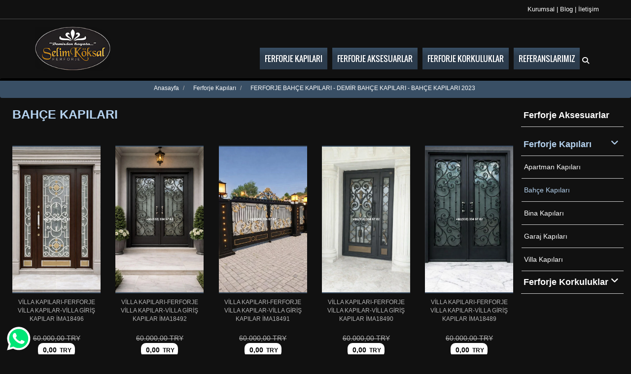

--- FILE ---
content_type: text/html; charset=UTF-8
request_url: https://www.bahcekorkuluk.com/bahce-kapilari-modelleri/
body_size: 25284
content:
<!DOCTYPE html>
<html lang="tr">

<head>
    <base href="https://www.bahcekorkuluk.com/" />
        <meta charset="utf-8">
    <meta name="viewport" content="width=device-width, initial-scale=1, maximum-scale=10" />
    <meta http-equiv="X-UA-Compatible" content="IE=edge" />
    <meta name="referrer" content="origin" />
            <link rel="next" href="https://www.bahcekorkuluk.com/bahce-kapilari-modelleri/sayfa/1/">
                <title>FERFORJE BAHÇE KAPILARI - DEMİR BAHÇE KAPILARI - BAHÇE KAPILARI 2023</title>
        <meta name="description" content="Bahçe kapıları ile bahçenizin güvenliğini sağlayıp gösteriş ve ihtişamını arttırın. Bahçe kapıları ve bahçe kapısı ile bahçenizi kullanışlı hale getirin." />
    <meta name="google-site-verification" content="ykKCvzDTbMv-B9cAWtYQpFZhcjxgi2HVd2Uo8nmz3sI" />
    <link rel="canonical" href="https://www.bahcekorkuluk.com/bahce-kapilari-modelleri/" />
    <meta property="og:url" content="https://www.bahcekorkuluk.com/bahce-kapilari-modelleri/">
    <meta property="og:image" content="images/logo.webp" />
    <meta property="og:title" content="Bahçe Kapıları - Bina Giriş Kapıları - Villa Kapıları 2020">
    <meta property="og:description" content="Merdiven korkuluğu, balkon korkulukları,bahçe kapıları,garaj kapıları,villa kapıları,bahçe korkulukları üreten firmamız sizler için profesyonel özel işçilik ve ücretsiz keşif sunmaktadır.">
    <meta property="og:type" content="website">
    <meta property="og:site_name" content="Bahçe Kapıları - Bina Giriş Kapıları - Villa Kapıları 2020">
    <meta name="googlebot" content="index, follow, noarchive, nocache" />
    <meta name="robots" content="index, follow" />
    <meta name="revisit-after" content="always">
    <meta name="author" content="Bahçe Kapıları - Bina Giriş Kapıları - Villa Kapıları 2020">
    <meta name="google-site-verification" content="6o358sfulEnPmQwghnwHiH0gkj2vdVHdTzJhk5sJtnY" />
        <link rel="manifest" href="manifest.json" />
    <meta name="msapplication-TileColor" content="#ffffff" />
    <meta name="theme-color" content="#ffffff" />
    <link rel="stylesheet" href="css/fontawesome672/css/all.min.css">
        <link rel="stylesheet" href="css/bootstrap.min.css" />
    <link rel="stylesheet" href="css/style.css" />
    <link href="css/jquery.mmenu.all.css" rel="stylesheet" />
    <script src="js/jquery.min.js"></script>
    <script src="js/bootstrap.min.js"></script>
    <script src="js/jquery.mmenu.min.all.js"></script>
    <script src="js/bxslider44217/jquery.bxslider.min.js"></script>
    <link rel="stylesheet" href="js/bxslider44217/jquery.bxslider.min.css">
    <script src="js/jquery.maskedinput.min.js"></script>
    <script src="js/owl.carousel.js"></script>
    <script src="js/jquery.swipebox.js"></script>
    <script src="js/script.js"></script>
    <script src="js/lazyload/jquery.lazy.min.js"></script>
    <link rel="stylesheet" href="css/jquery.fancybox.min.css">
    <script src="js/jquery.fancybox.min.js"></script>
    <link href="css/custom.css" rel="stylesheet" />
    <link rel="stylesheet" href="css/newStyle.css" />
    <!--[if lt IE 9]><script src="/js/html5shiv.min.js"></script><script src="/js/respond.min.js"></script><![endif]-->
    <script src="js/prefixfree.js"></script>
    <script src="js/masonry.pkgd.js"></script>
        <style type="text/css">
        .btn-success {
            background-color: #394f65 !important;
        }

        a:hover {
            color: #b4d1ed !important;
            text-decoration: none;
        }

        .headerM ul li a .avia-menu-text {
            background: linear-gradient(to bottom, #394f65 0, #2c3c4d 40%) !important;
        }

        .topCat .cat-link:hover {
            color: #394f65 !important;
        }

        .activetab {
            display: block;
            color: #b4d1ed !important;
        }

        .accordion-header:hover {
            background-color: #b4d1ed;
        }
    </style>
    <script type="text/javascript">
        document.addEventListener("DOMContentLoaded", function() {
            let headers = document.querySelectorAll(".accordion-header");
            headers.forEach(header => {
                header.addEventListener("click", function() {
                    let content = this.nextElementSibling;
                    content.style.display = content.style.display === "block" ? "none" : "block";
                });
            });
        });
    </script>
    <script type="text/javascript">
        $(document).ready(function() {
            $('.cat-link').click(function() {
                if ($(this).next().css('display') == 'none') {
                    $('.ilkaltcat').hide();
                    $(this).next().slideDown();
                } else {
                    //  $('.cat-link ').removeClass('activetab');

                    //                $(this).next().slideDown();
                }
            })
        })
    </script>
</head>

<body>
    <header>
        <div class=" header-top">
            <div class="container">
                <div class="row">
                                        <div class="col-lg-12 col-md-12 col-sm-12 col-xs-12 nopadding">
                        <div class="iletisim text-right" style="padding:10px">
                            <a style="color:white" href="kurumsal/" title="Kurumsal"><span class="avia-menu-text">Kurumsal </span></a> |
                            <a style="color:white" href="villa-kapisi/" title="Blog"><span class="avia-menu-text">Blog </span></a> |
                            <a style="color:white" href="iletisim" title="İletişim"><span class="avia-menu-text">İletişim </span></a>
                                                    </div>
                    </div>
                            </div>
        </div>

        </div>

        
    <div class="container-fluid header24">
        <div class="container">
            <div class="row">

                <nav class="navbar navbar-inverse headerM" style="background:transparent;border:0;margin-bottom:0;">
                    <div class="container-fluid">
                        <div class="navbar-header">
                            <button type="button" class="navbar-toggle" data-toggle="collapse" data-target="#myNavbar" title="Menü">
                                <span class="icon-bar"></span>
                                <span class="icon-bar"></span>
                                <span class="icon-bar"></span>
                            </button>
                            <a class="navbar-brand" href="/" title="Bahçe Kapıları - Bina Giriş Kapıları - Villa Kapıları 2020"><img src="images/logo.webp" alt="Bahçe Kapıları - Bina Giriş Kapıları - Villa Kapıları 2020" title="Bahçe Kapıları - Bina Giriş Kapıları - Villa Kapıları 2020" width="155" height="90"></a>
                        </div>
                        <div itemscope itemtype="http://schema.org/SiteNavigationElement" class="collapse navbar-collapse" id="myNavbar" style="overflow:hidden !important">
                            <ul class="nav navbar-nav" style="max-height:400px">
                                                                                                <li class="nurunlerbtn"  style="position:relative">
                                    <div data-name="6" class="gizlibtn hidden-lg hidden-md" style="display:block;width:100%;height:100%;position:absolute;z-index:2">&nbsp;</div>
                                    <a itemprop="url" href="ferforje-kapilari-modelleri/" title="Ferforje Kapıları"><span onmouseenter="$('.pencs').hide();  genisletmenu();$('#penc6').show();" class="avia-menu-text urunlerbtn " style="text-transform:uppercase">Ferforje Kapıları </span></a>
                                </li>
                                                                <li class="nurunlerbtn"  style="position:relative">
                                    <div data-name="17" class="gizlibtn hidden-lg hidden-md" style="display:block;width:100%;height:100%;position:absolute;z-index:2">&nbsp;</div>
                                    <a itemprop="url" href="ferforje-aksesuarlar-modelleri/" title="Ferforje Aksesuarlar"><span onmouseenter="$('.pencs').hide();  genisletmenu();$('#penc17').show();" class="avia-menu-text urunlerbtn " style="text-transform:uppercase">Ferforje Aksesuarlar </span></a>
                                </li>
                                                                <li class="nurunlerbtn"  style="position:relative">
                                    <div data-name="50" class="gizlibtn hidden-lg hidden-md" style="display:block;width:100%;height:100%;position:absolute;z-index:2">&nbsp;</div>
                                    <a itemprop="url" href="ferforje-korkuluklar-modelleri/" title="Ferforje Korkuluklar"><span onmouseenter="$('.pencs').hide();  genisletmenu();$('#penc50').show();" class="avia-menu-text urunlerbtn " style="text-transform:uppercase">Ferforje Korkuluklar </span></a>
                                </li>
                                                                                                <li class="nurunlerbtn" ><a itemprop="url" href="referanslar/" title="REFERANSLARIMIZ"><span class="avia-menu-text">REFERANSLARIMIZ </span></a></li>
                                                                <li> <span class="sb-icon-search" style="position:relative;right:0;" title="Ara"><i class="fa fa-search"></i></span></li>
                            </ul>




                                                <ul class="nav navbar-nav navbar-right">
                        <li>
                            <div id="sb-search" class="sb-search hidden-xs">
                                <form action="/search.php" method="GET">
                                    <div style="width:500px;margin:auto"> Aramak istediğiniz metni girin:
                                        <input class="sb-search-input" onkeyup="buttonUp();" placeholder="Ara..." type="search" value="" name="search" id="search" style="background:black">
                                        <input class="btn btn-success" type="submit" title="Ara" value="Ara">
                                    </div>
                                </form>

                            </div>
                        </li>
                                            </ul>
            </div>
        </div>
        </nav>

    </div>
    </div>
    </div>
    </header>
    <div class="container-fluid" style="background: #394f65">

        <div class="col-md-12 genismenu" style="z-index:10;display:none;margin-bottom:10px;">
            <div onmouseleave="$('.genismenu').hide();" class="container genismenucikis" style="padding-top:10px;padding-bottom:10px">
                <div itemscope itemtype="http://schema.org/SiteNavigationElement" class="row">
                    <ul class="col-md-12 tgnavcat" style="list-style-type: none;">
                        <div id="penc6" class="col-md-12 pencs"><a itemprop="url" href="ferforje-kapilari-modelleri/"><span style="font-weight:bolder;color:white;margin-bottom:5px;cursor:pointer">Ferforje Kapıları</span></a><hr><ul class="col-md-12 subCat" style="list-style-type: none;">                                <li class="col-md-2 col-sm-6 col-xs-6" style="display:block;;height:230px;">

                                    <a itemprop="url" href="villa-kapilari-modelleri/" title="Villa Kapıları" class="nTopLinks text-center" style="padding:15px 0px 15px 0px !important">
                                        <img alt="Villa Kapıları" title="Villa Kapıları" class="lazy" loading="lazy" src="resimler/makaleler/villa-kapilari-ferforje-villa-kapilar-villa-giris-kapilar-ima18795-182488.webp" width=150 height=150 style="margin:auto;margin-bottom:10px; object-fit: cover;">
                                        <div style="margin-top:15px">Villa Kapıları</div>
                                    </a>
                                </li>
                                                                <li class="col-md-2 col-sm-6 col-xs-6" style="display:block;;height:230px;">

                                    <a itemprop="url" href="apartman-kapilari-modelleri/" title="Apartman Kapıları" class="nTopLinks text-center" style="padding:15px 0px 15px 0px !important">
                                        <img alt="Apartman Kapıları" title="Apartman Kapıları" class="lazy" loading="lazy" src="resimler/makaleler/ferforje-kapi-ferforje-kapi-modelleri-927018.webp" width=150 height=150 style="margin:auto;margin-bottom:10px; object-fit: cover;">
                                        <div style="margin-top:15px">Apartman Kapıları</div>
                                    </a>
                                </li>
                                                                <li class="col-md-2 col-sm-6 col-xs-6" style="display:block;;height:230px;">

                                    <a itemprop="url" href="garaj-kapilari-modelleri/" title="Garaj Kapıları" class="nTopLinks text-center" style="padding:15px 0px 15px 0px !important">
                                        <img alt="Garaj Kapıları" title="Garaj Kapıları" class="lazy" loading="lazy" src="resimler/makaleler/villa-kapilari-ferforje-villa-kapilar-villa-giris-kapilar-ima18767-780946.webp" width=150 height=150 style="margin:auto;margin-bottom:10px; object-fit: cover;">
                                        <div style="margin-top:15px">Garaj Kapıları</div>
                                    </a>
                                </li>
                                                                <li class="col-md-2 col-sm-6 col-xs-6" style="display:block;;height:230px;">

                                    <a itemprop="url" href="bahce-kapilari-modelleri/" title="Bahçe Kapıları" class="nTopLinks text-center" style="padding:15px 0px 15px 0px !important">
                                        <img alt="Bahçe Kapıları" title="Bahçe Kapıları" class="lazy" loading="lazy" src="resimler/makaleler/villa-kapilari-ferforje-villa-kapilar-villa-giris-kapilar-ima18496-974112.webp" width=150 height=150 style="margin:auto;margin-bottom:10px; object-fit: cover;">
                                        <div style="margin-top:15px">Bahçe Kapıları</div>
                                    </a>
                                </li>
                                                                <li class="col-md-2 col-sm-6 col-xs-6" style="display:block;;height:230px;">

                                    <a itemprop="url" href="bina-kapilari-modelleri/" title="Bina Kapıları" class="nTopLinks text-center" style="padding:15px 0px 15px 0px !important">
                                        <img alt="Bina Kapıları" title="Bina Kapıları" class="lazy" loading="lazy" src="resimler/makaleler/" width=150 height=150 style="margin:auto;margin-bottom:10px; object-fit: cover;">
                                        <div style="margin-top:15px">Bina Kapıları</div>
                                    </a>
                                </li>
                                </ul></div><div id="penc17" class="col-md-12 pencs"><a itemprop="url" href="ferforje-aksesuarlar-modelleri/"><span style="font-weight:bolder;color:white;margin-bottom:5px;cursor:pointer">Ferforje Aksesuarlar</span></a><hr></div><div id="penc50" class="col-md-12 pencs"><a itemprop="url" href="ferforje-korkuluklar-modelleri/"><span style="font-weight:bolder;color:white;margin-bottom:5px;cursor:pointer">Ferforje Korkuluklar</span></a><hr><ul class="col-md-12 subCat" style="list-style-type: none;">                                <li class="col-md-2 col-sm-6 col-xs-6" style="display:block;;height:230px;">

                                    <a itemprop="url" href="bahce-korkuluklari-modelleri/" title="Bahçe Korkulukları" class="nTopLinks text-center" style="padding:15px 0px 15px 0px !important">
                                        <img alt="Bahçe Korkulukları" title="Bahçe Korkulukları" class="lazy" loading="lazy" src="resimler/makaleler/bahce-korkuluklari-korkuluk-modelleri-ferforje-ima18223-323176.webp" width=150 height=150 style="margin:auto;margin-bottom:10px; object-fit: cover;">
                                        <div style="margin-top:15px">Bahçe Korkulukları</div>
                                    </a>
                                </li>
                                                                <li class="col-md-2 col-sm-6 col-xs-6" style="display:block;;height:230px;">

                                    <a itemprop="url" href="merdiven-korkuluklari-modelleri/" title="Merdiven Korkulukları" class="nTopLinks text-center" style="padding:15px 0px 15px 0px !important">
                                        <img alt="Merdiven Korkulukları" title="Merdiven Korkulukları" class="lazy" loading="lazy" src="resimler/makaleler/merdiven-korkuluklari-merdiven-korkuluk-tasarimi-ima18744-801744.webp" width=150 height=150 style="margin:auto;margin-bottom:10px; object-fit: cover;">
                                        <div style="margin-top:15px">Merdiven Korkulukları</div>
                                    </a>
                                </li>
                                                                <li class="col-md-2 col-sm-6 col-xs-6" style="display:block;;height:230px;">

                                    <a itemprop="url" href="duvar-korkuluklari-modelleri/" title="Duvar Korkulukları" class="nTopLinks text-center" style="padding:15px 0px 15px 0px !important">
                                        <img alt="Duvar Korkulukları" title="Duvar Korkulukları" class="lazy" loading="lazy" src="resimler/makaleler/duvar-korkuluk-modelleri-duvar-korkulugu-368512.webp" width=150 height=150 style="margin:auto;margin-bottom:10px; object-fit: cover;">
                                        <div style="margin-top:15px">Duvar Korkulukları</div>
                                    </a>
                                </li>
                                                                <li class="col-md-2 col-sm-6 col-xs-6" style="display:block;;height:230px;">

                                    <a itemprop="url" href="pencere-korkuluklari-modelleri/" title="Pencere Korkulukları" class="nTopLinks text-center" style="padding:15px 0px 15px 0px !important">
                                        <img alt="Pencere Korkulukları" title="Pencere Korkulukları" class="lazy" loading="lazy" src="resimler/makaleler/ferforje-pencere-korkuluklari-demir-pencere-korkuluklari-696291.webp" width=150 height=150 style="margin:auto;margin-bottom:10px; object-fit: cover;">
                                        <div style="margin-top:15px">Pencere Korkulukları</div>
                                    </a>
                                </li>
                                                                <li class="col-md-2 col-sm-6 col-xs-6" style="display:block;;height:230px;">

                                    <a itemprop="url" href="balkon-korkuluklari-modelleri/" title="Balkon Korkulukları" class="nTopLinks text-center" style="padding:15px 0px 15px 0px !important">
                                        <img alt="Balkon Korkulukları" title="Balkon Korkulukları" class="lazy" loading="lazy" src="resimler/makaleler/ferforje-balkon-korkulugu-modelleri-balkon-korkuluklari-ima18619-281966.webp" width=150 height=150 style="margin:auto;margin-bottom:10px; object-fit: cover;">
                                        <div style="margin-top:15px">Balkon Korkulukları</div>
                                    </a>
                                </li>
                                                                <li class="col-md-2 col-sm-6 col-xs-6" style="display:block;;height:230px;">

                                    <a itemprop="url" href="sundurma-gazebo-kis-bahcesi-modelleri/" title="Sundurma- Gazebo- Kış Bahçesi" class="nTopLinks text-center" style="padding:15px 0px 15px 0px !important">
                                        <img alt="Sundurma- Gazebo- Kış Bahçesi" title="Sundurma- Gazebo- Kış Bahçesi" class="lazy" loading="lazy" src="resimler/makaleler/kis-bahcesi-modelleri-kisbahcesi-fiyatlari-kis-bahcesi-cesitleri-49-296783.webp" width=150 height=150 style="margin:auto;margin-bottom:10px; object-fit: cover;">
                                        <div style="margin-top:15px">Sundurma- Gazebo- Kış Bahçesi</div>
                                    </a>
                                </li>
                                </ul></div>                    </ul>
                </div>
            </div>

        </div>
    </div>

    <script type="text/javascript">
        $(function() {
            $('.lazy').lazy({
                placeholder: "[data-uri]..."
            });
        });

        function genisletmenu() {
            $('.go-top').trigger('click');
            $('.genismenu').show();
            return false;
        }

        $(".nurunlerbtn").on("mouseenter", function(event) {
            $('.genismenu').hide();
        });

        $('.gizlibtn').click(function() {
            $hangisi = $(this).attr('data-name');

            if ($('#penc' + $hangisi).css('display') == 'none') {
                $('.go-top').trigger('click');
                $('.pencs').hide();
                $('#penc' + $hangisi).show();
                $('.genismenu').show();
            } else {

                $('#penc' + $hangisi).hide();
                $('.genismenu').hide();
            }

        });

        $('.navbar-toggle').click(function() {

            if ($('.genismenu').css('display') == 'none') {
                //$('.genismenu').show();
            } else {
                $('.genismenu').hide();
            }
        });
    </script><!-- Ana Kısım -->
<div>
    <div class="breadcrumb back" style="padding: 7px 0px 1px 0px;font-size: 12px;background: #394f65;margin-bottom:0px;">
        <ul style="list-style:none;" class="list-inline text-center">
            <li style="">
                <a href="/" title="Anasayfa" class="page-head" style="width: auto;margin:0 5px;text-decoration:none;">Anasayfa</a>
                <span class="delimiter">/</span>
            </li>
            <li>
            <a href="ferforje-kapilari-modelleri/"><span class="current-item page-head" style="width: auto;margin:0 5px;">Ferforje Kapıları</span></a>
            <span class="delimiter">/</span>
        </li>            <li>
                <span class="current-item page-head" style="width: auto;margin:0 5px;">FERFORJE BAHÇE KAPILARI - DEMİR BAHÇE KAPILARI - BAHÇE KAPILARI 2023</span>
            </li>
        </ul>
    </div>
</div>
<div class="container-fluid" style="position:relative; min-height:640px;">
    <div class="col-lg-10 col-md-10 col-sm-12 col-xs-12 center">
        <div class="baslik" style="margin-bottom: 50px">
            <h1 class="text-uppercase" style="margin-left:10px;margin-bottom:10px;color:#b4d1ed">
                <b>
                    Bahçe Kapıları                </b>
            </h1>
            <div class="col-md-6">
                <a href="https://api.whatsapp.com/send?phone=905333346782&text=Yandaki%20link%20için%20bilgi%20almak%20istiyorum.%20" class="btn btn-warning  waves-effect waves-light hidden-md hidden-lg whatsapp"><img src="img/whatsapp.svg" alt="Whatsapp İle Bilgi Al" title="Whatsapp İle Bilgi Al" class="square" height="20" width="20" style="width:20px;height:20px;float:left;margin-right:5px;">Teklif İste</a>
            </div>
        </div>
        <div class="list-inline">
                        <div class="row">
                <div itemscope itemtype="http://schema.org/ItemList" class="col-12 col-lg-12 col-md-12">
                            <div itemscope itemtype="https://schema.org/Product" class="col-lg-3 col-md-3 col-xs-12 col-sm-12" style="min-height:500px">

            <meta itemprop="description" content="Tüm ürünlerimizi sizler için özel üretiyoruz. VİLLA KAPILARI-FERFORJE VİLLA KAPILAR-VİLLA GİRİŞ KAPILAR ima18496 üretimlerimiz size özeldir." />

            <div>
                <a class="fancybox" rel="gallery-1" href="resimler/makaleler/villa-kapilari-ferforje-villa-kapilar-villa-giris-kapilar-ima18496-974112.webp" title="VİLLA KAPILARI-FERFORJE VİLLA KAPILAR-VİLLA GİRİŞ KAPILAR ima18496">
                    <figure id="bfrEkle-18496">
                        <img itemprop="image" loading="lazy" src="resimler/makaleler/villa-kapilari-ferforje-villa-kapilar-villa-giris-kapilar-ima18496-974112.webp" alt="VİLLA KAPILARI-FERFORJE VİLLA KAPILAR-VİLLA GİRİŞ KAPILAR-BAHÇE KAPILARI-FERFORJE KAPILAR-LÜKS VİLLA KAPILAR-DEMİR VİLLLA KAPILAR-MODERN VİLLA KAPILAR-VİLLA KAPI ÇEŞİTLERİ-VİLLA KAPI FİYATLARI-VİLLA KAPI DESENLERİ-FERFORJE KAPI MODELLERİ-FERFORJE KAPI FİY" title="VİLLA KAPILARI-FERFORJE VİLLA KAPILAR-VİLLA GİRİŞ KAPILAR ima18496" width="300" height="300" class="lazy center-block" style="margin:auto;margin-bottom:10px; object-fit: cover;"/>                    </figure>
                </a>
            </div>
            <div class="part1" style="text-align: center;margin-top:0px;min-height:40px;margin-top:10px">
                <p itemprop="name" class="text-uppercase" style="text-align: center;margin-bottom: 0px;font-size:12px;max-height:70px; overflow: hidden; text-overflow: ellipsis; ">VİLLA KAPILARI-FERFORJE VİLLA KAPILAR-VİLLA GİRİŞ KAPILAR ima18496</p>
            </div>
            <div class="d-flex justify-content-between align-items-center" style="margin-top:5px;">
                                                <div itemprop="offers" itemscope itemtype="https://schema.org/Offer" style="margin:auto;margin-top:20px;width:90%;display:block;text-align:center">
                    <span class="old-price"><del aria-hidden="true"><span class="woocommerce-Price-amount amount">60.000,00 TRY</span></del></span> <!-- Old price with strikethrough -->
                    <span class="badge badge-success price-badge"><span itemprop="price" content="0.00" class="pricetag" style="font-weight:bolder;font-size:14px;padding:3px">0,00</span> <span itemprop="priceCurrency" content="TRY">TRY</span></span> <!-- New price -->
                    <link itemprop="url" href="villa-kapilari-ferforje-villa-kapilar-villa-giris-kapilar-ima18496-imalati/">
                    <meta itemprop="availability" content="https://schema.org/InStock">
                    <meta itemprop="itemCondition" content="https://schema.org/NewCondition">
                    <meta itemprop="priceValidUntil" content="2030-03-01">
                    <div itemprop="shippingDetails" itemscope itemtype="https://schema.org/OfferShippingDetails">
                        <meta itemprop="currency" content="TRY">
                        <meta itemprop="value" content="0">
                        <div itemprop="shippingRate" itemtype="https://schema.org/MonetaryAmount" itemscope>
                            <meta itemprop="value" content="0" />
                            <meta itemprop="currency" content="TRY" />
                        </div>
                        <div itemprop="shippingDestination" itemtype="https://schema.org/DefinedRegion" itemscope>
                            <meta itemprop="addressCountry" content="TR" />
                        </div>
                        <div itemprop="deliveryTime" itemscope itemtype="https://schema.org/ShippingDeliveryTime">
                            <meta itemprop="minValue" content="1">
                            <meta itemprop="maxValue" content="3">
                            <meta itemprop="unitCode" content="DAY">

                            <div itemprop="transitTime" itemscope itemtype="https://schema.org/QuantitativeValue">
                                <meta itemprop="minValue" content="3">
                                <meta itemprop="maxValue" content="7">
                                <meta itemprop="unitCode" content="DAY">
                            </div>
                            <div itemprop="handlingTime" itemscope itemtype="https://schema.org/QuantitativeValue">
                                <meta itemprop="minValue" content="3">
                                <meta itemprop="maxValue" content="7">
                                <meta itemprop="unitCode" content="DAY">
                            </div>
                        </div>
                    </div>
                    <div itemprop="hasMerchantReturnPolicy" itemtype="https://schema.org/MerchantReturnPolicy" itemscope>
                        <meta itemprop="applicableCountry" content="TR" />
                        <meta itemprop="returnPolicyCountry" content="TR" />
                        <meta itemprop="name" content="14 gün içinde iade" />
                        <meta itemprop="url" content="https://www.bahcekorkuluk.com/iade-politikasi/" />
                        <meta itemprop="returnPolicyCategory" content="https://schema.org/MerchantReturnFiniteReturnWindow" />
                        <meta itemprop="merchantReturnDays" content="14" />
                        <meta itemprop="returnMethod" content="https://schema.org/ReturnByMail" />
                        <meta itemprop="returnFees" content="https://schema.org/FreeReturn" />
                    </div>
                </div>
                <div itemprop="AggregateRating" itemscope itemtype="https://schema.org/AggregateRating">
                    <meta itemprop="ratingValue" content="94">
                    <meta itemprop="bestRating" content="100">
                    <meta itemprop="reviewCount" content="496">
                </div>
                <p><a href="villa-kapilari-ferforje-villa-kapilar-villa-giris-kapilar-ima18496-imalati/" title="VİLLA KAPILARI-FERFORJE VİLLA KAPILAR-VİLLA GİRİŞ KAPILAR ima18496 Detayı" class="btn btn-success" style="margin:auto;margin-top:20px;width:70%;display:block;">Detay</a></p>
            </div>
        </div>
        <div itemscope itemtype="https://schema.org/Product" class="col-lg-3 col-md-3 col-xs-12 col-sm-12" style="min-height:500px">

            <meta itemprop="description" content="Tüm ürünlerimizi sizler için özel üretiyoruz. VİLLA KAPILARI-FERFORJE VİLLA KAPILAR-VİLLA GİRİŞ KAPILAR ima18492 üretimlerimiz size özeldir." />

            <div>
                <a class="fancybox" rel="gallery-1" href="resimler/makaleler/villa-kapilari-ferforje-villa-kapilar-villa-giris-kapilar-ima18492-930810.webp" title="VİLLA KAPILARI-FERFORJE VİLLA KAPILAR-VİLLA GİRİŞ KAPILAR ima18492">
                    <figure id="bfrEkle-18492">
                        <img itemprop="image" loading="lazy" src="resimler/makaleler/villa-kapilari-ferforje-villa-kapilar-villa-giris-kapilar-ima18492-930810.webp" alt="VİLLA KAPILARI-FERFORJE VİLLA KAPILAR-VİLLA GİRİŞ KAPILAR-BAHÇE KAPILARI-FERFORJE KAPILAR-LÜKS VİLLA KAPILAR-DEMİR VİLLLA KAPILAR-MODERN VİLLA KAPILAR-VİLLA KAPI ÇEŞİTLERİ-VİLLA KAPI FİYATLARI-VİLLA KAPI DESENLERİ-FERFORJE KAPI MODELLERİ-FERFORJE KAPI FİY" title="VİLLA KAPILARI-FERFORJE VİLLA KAPILAR-VİLLA GİRİŞ KAPILAR ima18492" width="300" height="300" class="lazy center-block" style="margin:auto;margin-bottom:10px; object-fit: cover;"/>                    </figure>
                </a>
            </div>
            <div class="part1" style="text-align: center;margin-top:0px;min-height:40px;margin-top:10px">
                <p itemprop="name" class="text-uppercase" style="text-align: center;margin-bottom: 0px;font-size:12px;max-height:70px; overflow: hidden; text-overflow: ellipsis; ">VİLLA KAPILARI-FERFORJE VİLLA KAPILAR-VİLLA GİRİŞ KAPILAR ima18492</p>
            </div>
            <div class="d-flex justify-content-between align-items-center" style="margin-top:5px;">
                                                <div itemprop="offers" itemscope itemtype="https://schema.org/Offer" style="margin:auto;margin-top:20px;width:90%;display:block;text-align:center">
                    <span class="old-price"><del aria-hidden="true"><span class="woocommerce-Price-amount amount">60.000,00 TRY</span></del></span> <!-- Old price with strikethrough -->
                    <span class="badge badge-success price-badge"><span itemprop="price" content="0.00" class="pricetag" style="font-weight:bolder;font-size:14px;padding:3px">0,00</span> <span itemprop="priceCurrency" content="TRY">TRY</span></span> <!-- New price -->
                    <link itemprop="url" href="villa-kapilari-ferforje-villa-kapilar-villa-giris-kapilar-ima18492-imalati/">
                    <meta itemprop="availability" content="https://schema.org/InStock">
                    <meta itemprop="itemCondition" content="https://schema.org/NewCondition">
                    <meta itemprop="priceValidUntil" content="2030-03-01">
                    <div itemprop="shippingDetails" itemscope itemtype="https://schema.org/OfferShippingDetails">
                        <meta itemprop="currency" content="TRY">
                        <meta itemprop="value" content="0">
                        <div itemprop="shippingRate" itemtype="https://schema.org/MonetaryAmount" itemscope>
                            <meta itemprop="value" content="0" />
                            <meta itemprop="currency" content="TRY" />
                        </div>
                        <div itemprop="shippingDestination" itemtype="https://schema.org/DefinedRegion" itemscope>
                            <meta itemprop="addressCountry" content="TR" />
                        </div>
                        <div itemprop="deliveryTime" itemscope itemtype="https://schema.org/ShippingDeliveryTime">
                            <meta itemprop="minValue" content="1">
                            <meta itemprop="maxValue" content="3">
                            <meta itemprop="unitCode" content="DAY">

                            <div itemprop="transitTime" itemscope itemtype="https://schema.org/QuantitativeValue">
                                <meta itemprop="minValue" content="3">
                                <meta itemprop="maxValue" content="7">
                                <meta itemprop="unitCode" content="DAY">
                            </div>
                            <div itemprop="handlingTime" itemscope itemtype="https://schema.org/QuantitativeValue">
                                <meta itemprop="minValue" content="3">
                                <meta itemprop="maxValue" content="7">
                                <meta itemprop="unitCode" content="DAY">
                            </div>
                        </div>
                    </div>
                    <div itemprop="hasMerchantReturnPolicy" itemtype="https://schema.org/MerchantReturnPolicy" itemscope>
                        <meta itemprop="applicableCountry" content="TR" />
                        <meta itemprop="returnPolicyCountry" content="TR" />
                        <meta itemprop="name" content="14 gün içinde iade" />
                        <meta itemprop="url" content="https://www.bahcekorkuluk.com/iade-politikasi/" />
                        <meta itemprop="returnPolicyCategory" content="https://schema.org/MerchantReturnFiniteReturnWindow" />
                        <meta itemprop="merchantReturnDays" content="14" />
                        <meta itemprop="returnMethod" content="https://schema.org/ReturnByMail" />
                        <meta itemprop="returnFees" content="https://schema.org/FreeReturn" />
                    </div>
                </div>
                <div itemprop="AggregateRating" itemscope itemtype="https://schema.org/AggregateRating">
                    <meta itemprop="ratingValue" content="98">
                    <meta itemprop="bestRating" content="100">
                    <meta itemprop="reviewCount" content="492">
                </div>
                <p><a href="villa-kapilari-ferforje-villa-kapilar-villa-giris-kapilar-ima18492-imalati/" title="VİLLA KAPILARI-FERFORJE VİLLA KAPILAR-VİLLA GİRİŞ KAPILAR ima18492 Detayı" class="btn btn-success" style="margin:auto;margin-top:20px;width:70%;display:block;">Detay</a></p>
            </div>
        </div>
        <div itemscope itemtype="https://schema.org/Product" class="col-lg-3 col-md-3 col-xs-12 col-sm-12" style="min-height:500px">

            <meta itemprop="description" content="Tüm ürünlerimizi sizler için özel üretiyoruz. VİLLA KAPILARI-FERFORJE VİLLA KAPILAR-VİLLA GİRİŞ KAPILAR ima18491 üretimlerimiz size özeldir." />

            <div>
                <a class="fancybox" rel="gallery-1" href="resimler/makaleler/villa-kapilari-ferforje-villa-kapilar-villa-giris-kapilar-ima18491-885802.webp" title="VİLLA KAPILARI-FERFORJE VİLLA KAPILAR-VİLLA GİRİŞ KAPILAR ima18491">
                    <figure id="bfrEkle-18491">
                        <img itemprop="image" loading="lazy" src="resimler/makaleler/villa-kapilari-ferforje-villa-kapilar-villa-giris-kapilar-ima18491-885802.webp" alt="VİLLA KAPILARI-FERFORJE VİLLA KAPILAR-VİLLA GİRİŞ KAPILAR-BAHÇE KAPILARI-FERFORJE KAPILAR-LÜKS VİLLA KAPILAR-DEMİR VİLLLA KAPILAR-MODERN VİLLA KAPILAR-VİLLA KAPI ÇEŞİTLERİ-VİLLA KAPI FİYATLARI-VİLLA KAPI DESENLERİ-FERFORJE KAPI MODELLERİ-FERFORJE KAPI FİY" title="VİLLA KAPILARI-FERFORJE VİLLA KAPILAR-VİLLA GİRİŞ KAPILAR ima18491" width="300" height="300" class="lazy center-block" style="margin:auto;margin-bottom:10px; object-fit: cover;"/>                    </figure>
                </a>
            </div>
            <div class="part1" style="text-align: center;margin-top:0px;min-height:40px;margin-top:10px">
                <p itemprop="name" class="text-uppercase" style="text-align: center;margin-bottom: 0px;font-size:12px;max-height:70px; overflow: hidden; text-overflow: ellipsis; ">VİLLA KAPILARI-FERFORJE VİLLA KAPILAR-VİLLA GİRİŞ KAPILAR ima18491</p>
            </div>
            <div class="d-flex justify-content-between align-items-center" style="margin-top:5px;">
                                                <div itemprop="offers" itemscope itemtype="https://schema.org/Offer" style="margin:auto;margin-top:20px;width:90%;display:block;text-align:center">
                    <span class="old-price"><del aria-hidden="true"><span class="woocommerce-Price-amount amount">60.000,00 TRY</span></del></span> <!-- Old price with strikethrough -->
                    <span class="badge badge-success price-badge"><span itemprop="price" content="0.00" class="pricetag" style="font-weight:bolder;font-size:14px;padding:3px">0,00</span> <span itemprop="priceCurrency" content="TRY">TRY</span></span> <!-- New price -->
                    <link itemprop="url" href="villa-kapilari-ferforje-villa-kapilar-villa-giris-kapilar-ima18491-imalati/">
                    <meta itemprop="availability" content="https://schema.org/InStock">
                    <meta itemprop="itemCondition" content="https://schema.org/NewCondition">
                    <meta itemprop="priceValidUntil" content="2030-03-01">
                    <div itemprop="shippingDetails" itemscope itemtype="https://schema.org/OfferShippingDetails">
                        <meta itemprop="currency" content="TRY">
                        <meta itemprop="value" content="0">
                        <div itemprop="shippingRate" itemtype="https://schema.org/MonetaryAmount" itemscope>
                            <meta itemprop="value" content="0" />
                            <meta itemprop="currency" content="TRY" />
                        </div>
                        <div itemprop="shippingDestination" itemtype="https://schema.org/DefinedRegion" itemscope>
                            <meta itemprop="addressCountry" content="TR" />
                        </div>
                        <div itemprop="deliveryTime" itemscope itemtype="https://schema.org/ShippingDeliveryTime">
                            <meta itemprop="minValue" content="1">
                            <meta itemprop="maxValue" content="3">
                            <meta itemprop="unitCode" content="DAY">

                            <div itemprop="transitTime" itemscope itemtype="https://schema.org/QuantitativeValue">
                                <meta itemprop="minValue" content="3">
                                <meta itemprop="maxValue" content="7">
                                <meta itemprop="unitCode" content="DAY">
                            </div>
                            <div itemprop="handlingTime" itemscope itemtype="https://schema.org/QuantitativeValue">
                                <meta itemprop="minValue" content="3">
                                <meta itemprop="maxValue" content="7">
                                <meta itemprop="unitCode" content="DAY">
                            </div>
                        </div>
                    </div>
                    <div itemprop="hasMerchantReturnPolicy" itemtype="https://schema.org/MerchantReturnPolicy" itemscope>
                        <meta itemprop="applicableCountry" content="TR" />
                        <meta itemprop="returnPolicyCountry" content="TR" />
                        <meta itemprop="name" content="14 gün içinde iade" />
                        <meta itemprop="url" content="https://www.bahcekorkuluk.com/iade-politikasi/" />
                        <meta itemprop="returnPolicyCategory" content="https://schema.org/MerchantReturnFiniteReturnWindow" />
                        <meta itemprop="merchantReturnDays" content="14" />
                        <meta itemprop="returnMethod" content="https://schema.org/ReturnByMail" />
                        <meta itemprop="returnFees" content="https://schema.org/FreeReturn" />
                    </div>
                </div>
                <div itemprop="AggregateRating" itemscope itemtype="https://schema.org/AggregateRating">
                    <meta itemprop="ratingValue" content="99">
                    <meta itemprop="bestRating" content="100">
                    <meta itemprop="reviewCount" content="491">
                </div>
                <p><a href="villa-kapilari-ferforje-villa-kapilar-villa-giris-kapilar-ima18491-imalati/" title="VİLLA KAPILARI-FERFORJE VİLLA KAPILAR-VİLLA GİRİŞ KAPILAR ima18491 Detayı" class="btn btn-success" style="margin:auto;margin-top:20px;width:70%;display:block;">Detay</a></p>
            </div>
        </div>
        <div itemscope itemtype="https://schema.org/Product" class="col-lg-3 col-md-3 col-xs-12 col-sm-12" style="min-height:500px">

            <meta itemprop="description" content="Tüm ürünlerimizi sizler için özel üretiyoruz. VİLLA KAPILARI-FERFORJE VİLLA KAPILAR-VİLLA GİRİŞ KAPILAR ima18490 üretimlerimiz size özeldir." />

            <div>
                <a class="fancybox" rel="gallery-1" href="resimler/makaleler/villa-kapilari-ferforje-villa-kapilar-villa-giris-kapilar-ima18490-386971.webp" title="VİLLA KAPILARI-FERFORJE VİLLA KAPILAR-VİLLA GİRİŞ KAPILAR ima18490">
                    <figure id="bfrEkle-18490">
                        <img itemprop="image" loading="lazy" src="resimler/makaleler/villa-kapilari-ferforje-villa-kapilar-villa-giris-kapilar-ima18490-386971.webp" alt="VİLLA KAPILARI-FERFORJE VİLLA KAPILAR-VİLLA GİRİŞ KAPILAR-BAHÇE KAPILARI-FERFORJE KAPILAR-LÜKS VİLLA KAPILAR-DEMİR VİLLLA KAPILAR-MODERN VİLLA KAPILAR-VİLLA KAPI ÇEŞİTLERİ-VİLLA KAPI FİYATLARI-VİLLA KAPI DESENLERİ-FERFORJE KAPI MODELLERİ-FERFORJE KAPI FİY" title="VİLLA KAPILARI-FERFORJE VİLLA KAPILAR-VİLLA GİRİŞ KAPILAR ima18490" width="300" height="300" class="lazy center-block" style="margin:auto;margin-bottom:10px; object-fit: cover;"/>                    </figure>
                </a>
            </div>
            <div class="part1" style="text-align: center;margin-top:0px;min-height:40px;margin-top:10px">
                <p itemprop="name" class="text-uppercase" style="text-align: center;margin-bottom: 0px;font-size:12px;max-height:70px; overflow: hidden; text-overflow: ellipsis; ">VİLLA KAPILARI-FERFORJE VİLLA KAPILAR-VİLLA GİRİŞ KAPILAR ima18490</p>
            </div>
            <div class="d-flex justify-content-between align-items-center" style="margin-top:5px;">
                                                <div itemprop="offers" itemscope itemtype="https://schema.org/Offer" style="margin:auto;margin-top:20px;width:90%;display:block;text-align:center">
                    <span class="old-price"><del aria-hidden="true"><span class="woocommerce-Price-amount amount">60.000,00 TRY</span></del></span> <!-- Old price with strikethrough -->
                    <span class="badge badge-success price-badge"><span itemprop="price" content="0.00" class="pricetag" style="font-weight:bolder;font-size:14px;padding:3px">0,00</span> <span itemprop="priceCurrency" content="TRY">TRY</span></span> <!-- New price -->
                    <link itemprop="url" href="villa-kapilari-ferforje-villa-kapilar-villa-giris-kapilar-ima18490-imalati/">
                    <meta itemprop="availability" content="https://schema.org/InStock">
                    <meta itemprop="itemCondition" content="https://schema.org/NewCondition">
                    <meta itemprop="priceValidUntil" content="2030-03-01">
                    <div itemprop="shippingDetails" itemscope itemtype="https://schema.org/OfferShippingDetails">
                        <meta itemprop="currency" content="TRY">
                        <meta itemprop="value" content="0">
                        <div itemprop="shippingRate" itemtype="https://schema.org/MonetaryAmount" itemscope>
                            <meta itemprop="value" content="0" />
                            <meta itemprop="currency" content="TRY" />
                        </div>
                        <div itemprop="shippingDestination" itemtype="https://schema.org/DefinedRegion" itemscope>
                            <meta itemprop="addressCountry" content="TR" />
                        </div>
                        <div itemprop="deliveryTime" itemscope itemtype="https://schema.org/ShippingDeliveryTime">
                            <meta itemprop="minValue" content="1">
                            <meta itemprop="maxValue" content="3">
                            <meta itemprop="unitCode" content="DAY">

                            <div itemprop="transitTime" itemscope itemtype="https://schema.org/QuantitativeValue">
                                <meta itemprop="minValue" content="3">
                                <meta itemprop="maxValue" content="7">
                                <meta itemprop="unitCode" content="DAY">
                            </div>
                            <div itemprop="handlingTime" itemscope itemtype="https://schema.org/QuantitativeValue">
                                <meta itemprop="minValue" content="3">
                                <meta itemprop="maxValue" content="7">
                                <meta itemprop="unitCode" content="DAY">
                            </div>
                        </div>
                    </div>
                    <div itemprop="hasMerchantReturnPolicy" itemtype="https://schema.org/MerchantReturnPolicy" itemscope>
                        <meta itemprop="applicableCountry" content="TR" />
                        <meta itemprop="returnPolicyCountry" content="TR" />
                        <meta itemprop="name" content="14 gün içinde iade" />
                        <meta itemprop="url" content="https://www.bahcekorkuluk.com/iade-politikasi/" />
                        <meta itemprop="returnPolicyCategory" content="https://schema.org/MerchantReturnFiniteReturnWindow" />
                        <meta itemprop="merchantReturnDays" content="14" />
                        <meta itemprop="returnMethod" content="https://schema.org/ReturnByMail" />
                        <meta itemprop="returnFees" content="https://schema.org/FreeReturn" />
                    </div>
                </div>
                <div itemprop="AggregateRating" itemscope itemtype="https://schema.org/AggregateRating">
                    <meta itemprop="ratingValue" content="100">
                    <meta itemprop="bestRating" content="100">
                    <meta itemprop="reviewCount" content="490">
                </div>
                <p><a href="villa-kapilari-ferforje-villa-kapilar-villa-giris-kapilar-ima18490-imalati/" title="VİLLA KAPILARI-FERFORJE VİLLA KAPILAR-VİLLA GİRİŞ KAPILAR ima18490 Detayı" class="btn btn-success" style="margin:auto;margin-top:20px;width:70%;display:block;">Detay</a></p>
            </div>
        </div>
        <div itemscope itemtype="https://schema.org/Product" class="col-lg-3 col-md-3 col-xs-12 col-sm-12" style="min-height:500px">

            <meta itemprop="description" content="Tüm ürünlerimizi sizler için özel üretiyoruz. VİLLA KAPILARI-FERFORJE VİLLA KAPILAR-VİLLA GİRİŞ KAPILAR ima18489 üretimlerimiz size özeldir." />

            <div>
                <a class="fancybox" rel="gallery-1" href="resimler/makaleler/villa-kapilari-ferforje-villa-kapilar-villa-giris-kapilar-ima18489-764746.webp" title="VİLLA KAPILARI-FERFORJE VİLLA KAPILAR-VİLLA GİRİŞ KAPILAR ima18489">
                    <figure id="bfrEkle-18489">
                        <img itemprop="image" loading="lazy" src="resimler/makaleler/villa-kapilari-ferforje-villa-kapilar-villa-giris-kapilar-ima18489-764746.webp" alt="VİLLA KAPILARI-FERFORJE VİLLA KAPILAR-VİLLA GİRİŞ KAPILAR-BAHÇE KAPILARI-FERFORJE KAPILAR-LÜKS VİLLA KAPILAR-DEMİR VİLLLA KAPILAR-MODERN VİLLA KAPILAR-VİLLA KAPI ÇEŞİTLERİ-VİLLA KAPI FİYATLARI-VİLLA KAPI DESENLERİ-FERFORJE KAPI MODELLERİ-FERFORJE KAPI FİY" title="VİLLA KAPILARI-FERFORJE VİLLA KAPILAR-VİLLA GİRİŞ KAPILAR ima18489" width="300" height="300" class="lazy center-block" style="margin:auto;margin-bottom:10px; object-fit: cover;"/>                    </figure>
                </a>
            </div>
            <div class="part1" style="text-align: center;margin-top:0px;min-height:40px;margin-top:10px">
                <p itemprop="name" class="text-uppercase" style="text-align: center;margin-bottom: 0px;font-size:12px;max-height:70px; overflow: hidden; text-overflow: ellipsis; ">VİLLA KAPILARI-FERFORJE VİLLA KAPILAR-VİLLA GİRİŞ KAPILAR ima18489</p>
            </div>
            <div class="d-flex justify-content-between align-items-center" style="margin-top:5px;">
                                                <div itemprop="offers" itemscope itemtype="https://schema.org/Offer" style="margin:auto;margin-top:20px;width:90%;display:block;text-align:center">
                    <span class="old-price"><del aria-hidden="true"><span class="woocommerce-Price-amount amount">60.000,00 TRY</span></del></span> <!-- Old price with strikethrough -->
                    <span class="badge badge-success price-badge"><span itemprop="price" content="0.00" class="pricetag" style="font-weight:bolder;font-size:14px;padding:3px">0,00</span> <span itemprop="priceCurrency" content="TRY">TRY</span></span> <!-- New price -->
                    <link itemprop="url" href="villa-kapilari-ferforje-villa-kapilar-villa-giris-kapilar-ima18489-imalati/">
                    <meta itemprop="availability" content="https://schema.org/InStock">
                    <meta itemprop="itemCondition" content="https://schema.org/NewCondition">
                    <meta itemprop="priceValidUntil" content="2030-03-01">
                    <div itemprop="shippingDetails" itemscope itemtype="https://schema.org/OfferShippingDetails">
                        <meta itemprop="currency" content="TRY">
                        <meta itemprop="value" content="0">
                        <div itemprop="shippingRate" itemtype="https://schema.org/MonetaryAmount" itemscope>
                            <meta itemprop="value" content="0" />
                            <meta itemprop="currency" content="TRY" />
                        </div>
                        <div itemprop="shippingDestination" itemtype="https://schema.org/DefinedRegion" itemscope>
                            <meta itemprop="addressCountry" content="TR" />
                        </div>
                        <div itemprop="deliveryTime" itemscope itemtype="https://schema.org/ShippingDeliveryTime">
                            <meta itemprop="minValue" content="1">
                            <meta itemprop="maxValue" content="3">
                            <meta itemprop="unitCode" content="DAY">

                            <div itemprop="transitTime" itemscope itemtype="https://schema.org/QuantitativeValue">
                                <meta itemprop="minValue" content="3">
                                <meta itemprop="maxValue" content="7">
                                <meta itemprop="unitCode" content="DAY">
                            </div>
                            <div itemprop="handlingTime" itemscope itemtype="https://schema.org/QuantitativeValue">
                                <meta itemprop="minValue" content="3">
                                <meta itemprop="maxValue" content="7">
                                <meta itemprop="unitCode" content="DAY">
                            </div>
                        </div>
                    </div>
                    <div itemprop="hasMerchantReturnPolicy" itemtype="https://schema.org/MerchantReturnPolicy" itemscope>
                        <meta itemprop="applicableCountry" content="TR" />
                        <meta itemprop="returnPolicyCountry" content="TR" />
                        <meta itemprop="name" content="14 gün içinde iade" />
                        <meta itemprop="url" content="https://www.bahcekorkuluk.com/iade-politikasi/" />
                        <meta itemprop="returnPolicyCategory" content="https://schema.org/MerchantReturnFiniteReturnWindow" />
                        <meta itemprop="merchantReturnDays" content="14" />
                        <meta itemprop="returnMethod" content="https://schema.org/ReturnByMail" />
                        <meta itemprop="returnFees" content="https://schema.org/FreeReturn" />
                    </div>
                </div>
                <div itemprop="AggregateRating" itemscope itemtype="https://schema.org/AggregateRating">
                    <meta itemprop="ratingValue" content="81">
                    <meta itemprop="bestRating" content="100">
                    <meta itemprop="reviewCount" content="489">
                </div>
                <p><a href="villa-kapilari-ferforje-villa-kapilar-villa-giris-kapilar-ima18489-imalati/" title="VİLLA KAPILARI-FERFORJE VİLLA KAPILAR-VİLLA GİRİŞ KAPILAR ima18489 Detayı" class="btn btn-success" style="margin:auto;margin-top:20px;width:70%;display:block;">Detay</a></p>
            </div>
        </div>
        <div itemscope itemtype="https://schema.org/Product" class="col-lg-3 col-md-3 col-xs-12 col-sm-12" style="min-height:500px">

            <meta itemprop="description" content="Tüm ürünlerimizi sizler için özel üretiyoruz. VİLLA KAPILARI-FERFORJE VİLLA KAPILAR-VİLLA GİRİŞ KAPILAR ima18487 üretimlerimiz size özeldir." />

            <div>
                <a class="fancybox" rel="gallery-1" href="resimler/makaleler/villa-kapilari-ferforje-villa-kapilar-villa-giris-kapilar-ima18487-431273.webp" title="VİLLA KAPILARI-FERFORJE VİLLA KAPILAR-VİLLA GİRİŞ KAPILAR ima18487">
                    <figure id="bfrEkle-18487">
                        <img itemprop="image" loading="lazy" src="resimler/makaleler/villa-kapilari-ferforje-villa-kapilar-villa-giris-kapilar-ima18487-431273.webp" alt="VİLLA KAPILARI-FERFORJE VİLLA KAPILAR-VİLLA GİRİŞ KAPILAR-BAHÇE KAPILARI-FERFORJE KAPILAR-LÜKS VİLLA KAPILAR-DEMİR VİLLLA KAPILAR-MODERN VİLLA KAPILAR-VİLLA KAPI ÇEŞİTLERİ-VİLLA KAPI FİYATLARI-VİLLA KAPI DESENLERİ-FERFORJE KAPI MODELLERİ-FERFORJE KAPI FİY" title="VİLLA KAPILARI-FERFORJE VİLLA KAPILAR-VİLLA GİRİŞ KAPILAR ima18487" width="300" height="300" class="lazy center-block" style="margin:auto;margin-bottom:10px; object-fit: cover;"/>                    </figure>
                </a>
            </div>
            <div class="part1" style="text-align: center;margin-top:0px;min-height:40px;margin-top:10px">
                <p itemprop="name" class="text-uppercase" style="text-align: center;margin-bottom: 0px;font-size:12px;max-height:70px; overflow: hidden; text-overflow: ellipsis; ">VİLLA KAPILARI-FERFORJE VİLLA KAPILAR-VİLLA GİRİŞ KAPILAR ima18487</p>
            </div>
            <div class="d-flex justify-content-between align-items-center" style="margin-top:5px;">
                                                <div itemprop="offers" itemscope itemtype="https://schema.org/Offer" style="margin:auto;margin-top:20px;width:90%;display:block;text-align:center">
                    <span class="old-price"><del aria-hidden="true"><span class="woocommerce-Price-amount amount">60.000,00 TRY</span></del></span> <!-- Old price with strikethrough -->
                    <span class="badge badge-success price-badge"><span itemprop="price" content="0.00" class="pricetag" style="font-weight:bolder;font-size:14px;padding:3px">0,00</span> <span itemprop="priceCurrency" content="TRY">TRY</span></span> <!-- New price -->
                    <link itemprop="url" href="villa-kapilari-ferforje-villa-kapilar-villa-giris-kapilar-ima18487-imalati/">
                    <meta itemprop="availability" content="https://schema.org/InStock">
                    <meta itemprop="itemCondition" content="https://schema.org/NewCondition">
                    <meta itemprop="priceValidUntil" content="2030-03-01">
                    <div itemprop="shippingDetails" itemscope itemtype="https://schema.org/OfferShippingDetails">
                        <meta itemprop="currency" content="TRY">
                        <meta itemprop="value" content="0">
                        <div itemprop="shippingRate" itemtype="https://schema.org/MonetaryAmount" itemscope>
                            <meta itemprop="value" content="0" />
                            <meta itemprop="currency" content="TRY" />
                        </div>
                        <div itemprop="shippingDestination" itemtype="https://schema.org/DefinedRegion" itemscope>
                            <meta itemprop="addressCountry" content="TR" />
                        </div>
                        <div itemprop="deliveryTime" itemscope itemtype="https://schema.org/ShippingDeliveryTime">
                            <meta itemprop="minValue" content="1">
                            <meta itemprop="maxValue" content="3">
                            <meta itemprop="unitCode" content="DAY">

                            <div itemprop="transitTime" itemscope itemtype="https://schema.org/QuantitativeValue">
                                <meta itemprop="minValue" content="3">
                                <meta itemprop="maxValue" content="7">
                                <meta itemprop="unitCode" content="DAY">
                            </div>
                            <div itemprop="handlingTime" itemscope itemtype="https://schema.org/QuantitativeValue">
                                <meta itemprop="minValue" content="3">
                                <meta itemprop="maxValue" content="7">
                                <meta itemprop="unitCode" content="DAY">
                            </div>
                        </div>
                    </div>
                    <div itemprop="hasMerchantReturnPolicy" itemtype="https://schema.org/MerchantReturnPolicy" itemscope>
                        <meta itemprop="applicableCountry" content="TR" />
                        <meta itemprop="returnPolicyCountry" content="TR" />
                        <meta itemprop="name" content="14 gün içinde iade" />
                        <meta itemprop="url" content="https://www.bahcekorkuluk.com/iade-politikasi/" />
                        <meta itemprop="returnPolicyCategory" content="https://schema.org/MerchantReturnFiniteReturnWindow" />
                        <meta itemprop="merchantReturnDays" content="14" />
                        <meta itemprop="returnMethod" content="https://schema.org/ReturnByMail" />
                        <meta itemprop="returnFees" content="https://schema.org/FreeReturn" />
                    </div>
                </div>
                <div itemprop="AggregateRating" itemscope itemtype="https://schema.org/AggregateRating">
                    <meta itemprop="ratingValue" content="93">
                    <meta itemprop="bestRating" content="100">
                    <meta itemprop="reviewCount" content="487">
                </div>
                <p><a href="villa-kapilari-ferforje-villa-kapilar-villa-giris-kapilar-ima18487-imalati/" title="VİLLA KAPILARI-FERFORJE VİLLA KAPILAR-VİLLA GİRİŞ KAPILAR ima18487 Detayı" class="btn btn-success" style="margin:auto;margin-top:20px;width:70%;display:block;">Detay</a></p>
            </div>
        </div>
        <div itemscope itemtype="https://schema.org/Product" class="col-lg-3 col-md-3 col-xs-12 col-sm-12" style="min-height:500px">

            <meta itemprop="description" content="Tüm ürünlerimizi sizler için özel üretiyoruz. VİLLA KAPILARI-FERFORJE VİLLA KAPILAR-VİLLA GİRİŞ KAPILAR ima18486 üretimlerimiz size özeldir." />

            <div>
                <a class="fancybox" rel="gallery-1" href="resimler/makaleler/villa-kapilari-ferforje-villa-kapilar-villa-giris-kapilar-ima18486-637845.webp" title="VİLLA KAPILARI-FERFORJE VİLLA KAPILAR-VİLLA GİRİŞ KAPILAR ima18486">
                    <figure id="bfrEkle-18486">
                        <img itemprop="image" loading="lazy" src="resimler/makaleler/villa-kapilari-ferforje-villa-kapilar-villa-giris-kapilar-ima18486-637845.webp" alt="VİLLA KAPILARI-FERFORJE VİLLA KAPILAR-VİLLA GİRİŞ KAPILAR-BAHÇE KAPILARI-FERFORJE KAPILAR-LÜKS VİLLA KAPILAR-DEMİR VİLLLA KAPILAR-MODERN VİLLA KAPILAR-VİLLA KAPI ÇEŞİTLERİ-VİLLA KAPI FİYATLARI-VİLLA KAPI DESENLERİ-FERFORJE KAPI MODELLERİ-FERFORJE KAPI FİY" title="VİLLA KAPILARI-FERFORJE VİLLA KAPILAR-VİLLA GİRİŞ KAPILAR ima18486" width="300" height="300" class="lazy center-block" style="margin:auto;margin-bottom:10px; object-fit: cover;"/>                    </figure>
                </a>
            </div>
            <div class="part1" style="text-align: center;margin-top:0px;min-height:40px;margin-top:10px">
                <p itemprop="name" class="text-uppercase" style="text-align: center;margin-bottom: 0px;font-size:12px;max-height:70px; overflow: hidden; text-overflow: ellipsis; ">VİLLA KAPILARI-FERFORJE VİLLA KAPILAR-VİLLA GİRİŞ KAPILAR ima18486</p>
            </div>
            <div class="d-flex justify-content-between align-items-center" style="margin-top:5px;">
                                                <div itemprop="offers" itemscope itemtype="https://schema.org/Offer" style="margin:auto;margin-top:20px;width:90%;display:block;text-align:center">
                    <span class="old-price"><del aria-hidden="true"><span class="woocommerce-Price-amount amount">60.000,00 TRY</span></del></span> <!-- Old price with strikethrough -->
                    <span class="badge badge-success price-badge"><span itemprop="price" content="0.00" class="pricetag" style="font-weight:bolder;font-size:14px;padding:3px">0,00</span> <span itemprop="priceCurrency" content="TRY">TRY</span></span> <!-- New price -->
                    <link itemprop="url" href="villa-kapilari-ferforje-villa-kapilar-villa-giris-kapilar-ima18486-imalati/">
                    <meta itemprop="availability" content="https://schema.org/InStock">
                    <meta itemprop="itemCondition" content="https://schema.org/NewCondition">
                    <meta itemprop="priceValidUntil" content="2030-03-01">
                    <div itemprop="shippingDetails" itemscope itemtype="https://schema.org/OfferShippingDetails">
                        <meta itemprop="currency" content="TRY">
                        <meta itemprop="value" content="0">
                        <div itemprop="shippingRate" itemtype="https://schema.org/MonetaryAmount" itemscope>
                            <meta itemprop="value" content="0" />
                            <meta itemprop="currency" content="TRY" />
                        </div>
                        <div itemprop="shippingDestination" itemtype="https://schema.org/DefinedRegion" itemscope>
                            <meta itemprop="addressCountry" content="TR" />
                        </div>
                        <div itemprop="deliveryTime" itemscope itemtype="https://schema.org/ShippingDeliveryTime">
                            <meta itemprop="minValue" content="1">
                            <meta itemprop="maxValue" content="3">
                            <meta itemprop="unitCode" content="DAY">

                            <div itemprop="transitTime" itemscope itemtype="https://schema.org/QuantitativeValue">
                                <meta itemprop="minValue" content="3">
                                <meta itemprop="maxValue" content="7">
                                <meta itemprop="unitCode" content="DAY">
                            </div>
                            <div itemprop="handlingTime" itemscope itemtype="https://schema.org/QuantitativeValue">
                                <meta itemprop="minValue" content="3">
                                <meta itemprop="maxValue" content="7">
                                <meta itemprop="unitCode" content="DAY">
                            </div>
                        </div>
                    </div>
                    <div itemprop="hasMerchantReturnPolicy" itemtype="https://schema.org/MerchantReturnPolicy" itemscope>
                        <meta itemprop="applicableCountry" content="TR" />
                        <meta itemprop="returnPolicyCountry" content="TR" />
                        <meta itemprop="name" content="14 gün içinde iade" />
                        <meta itemprop="url" content="https://www.bahcekorkuluk.com/iade-politikasi/" />
                        <meta itemprop="returnPolicyCategory" content="https://schema.org/MerchantReturnFiniteReturnWindow" />
                        <meta itemprop="merchantReturnDays" content="14" />
                        <meta itemprop="returnMethod" content="https://schema.org/ReturnByMail" />
                        <meta itemprop="returnFees" content="https://schema.org/FreeReturn" />
                    </div>
                </div>
                <div itemprop="AggregateRating" itemscope itemtype="https://schema.org/AggregateRating">
                    <meta itemprop="ratingValue" content="94">
                    <meta itemprop="bestRating" content="100">
                    <meta itemprop="reviewCount" content="486">
                </div>
                <p><a href="villa-kapilari-ferforje-villa-kapilar-villa-giris-kapilar-ima18486-imalati/" title="VİLLA KAPILARI-FERFORJE VİLLA KAPILAR-VİLLA GİRİŞ KAPILAR ima18486 Detayı" class="btn btn-success" style="margin:auto;margin-top:20px;width:70%;display:block;">Detay</a></p>
            </div>
        </div>
        <div itemscope itemtype="https://schema.org/Product" class="col-lg-3 col-md-3 col-xs-12 col-sm-12" style="min-height:500px">

            <meta itemprop="description" content="Tüm ürünlerimizi sizler için özel üretiyoruz. VİLLA KAPILARI-FERFORJE VİLLA KAPILAR-VİLLA GİRİŞ KAPILAR ima18485 üretimlerimiz size özeldir." />

            <div>
                <a class="fancybox" rel="gallery-1" href="resimler/makaleler/villa-kapilari-ferforje-villa-kapilar-villa-giris-kapilar-ima18485-320793.webp" title="VİLLA KAPILARI-FERFORJE VİLLA KAPILAR-VİLLA GİRİŞ KAPILAR ima18485">
                    <figure id="bfrEkle-18485">
                        <img itemprop="image" loading="lazy" src="resimler/makaleler/villa-kapilari-ferforje-villa-kapilar-villa-giris-kapilar-ima18485-320793.webp" alt="VİLLA KAPILARI-FERFORJE VİLLA KAPILAR-VİLLA GİRİŞ KAPILAR-BAHÇE KAPILARI-FERFORJE KAPILAR-LÜKS VİLLA KAPILAR-DEMİR VİLLLA KAPILAR-MODERN VİLLA KAPILAR-VİLLA KAPI ÇEŞİTLERİ-VİLLA KAPI FİYATLARI-VİLLA KAPI DESENLERİ-FERFORJE KAPI MODELLERİ-FERFORJE KAPI FİY" title="VİLLA KAPILARI-FERFORJE VİLLA KAPILAR-VİLLA GİRİŞ KAPILAR ima18485" width="300" height="300" class="lazy center-block" style="margin:auto;margin-bottom:10px; object-fit: cover;"/>                    </figure>
                </a>
            </div>
            <div class="part1" style="text-align: center;margin-top:0px;min-height:40px;margin-top:10px">
                <p itemprop="name" class="text-uppercase" style="text-align: center;margin-bottom: 0px;font-size:12px;max-height:70px; overflow: hidden; text-overflow: ellipsis; ">VİLLA KAPILARI-FERFORJE VİLLA KAPILAR-VİLLA GİRİŞ KAPILAR ima18485</p>
            </div>
            <div class="d-flex justify-content-between align-items-center" style="margin-top:5px;">
                                                <div itemprop="offers" itemscope itemtype="https://schema.org/Offer" style="margin:auto;margin-top:20px;width:90%;display:block;text-align:center">
                    <span class="old-price"><del aria-hidden="true"><span class="woocommerce-Price-amount amount">60.000,00 TRY</span></del></span> <!-- Old price with strikethrough -->
                    <span class="badge badge-success price-badge"><span itemprop="price" content="0.00" class="pricetag" style="font-weight:bolder;font-size:14px;padding:3px">0,00</span> <span itemprop="priceCurrency" content="TRY">TRY</span></span> <!-- New price -->
                    <link itemprop="url" href="villa-kapilari-ferforje-villa-kapilar-villa-giris-kapilar-ima18485-imalati/">
                    <meta itemprop="availability" content="https://schema.org/InStock">
                    <meta itemprop="itemCondition" content="https://schema.org/NewCondition">
                    <meta itemprop="priceValidUntil" content="2030-03-01">
                    <div itemprop="shippingDetails" itemscope itemtype="https://schema.org/OfferShippingDetails">
                        <meta itemprop="currency" content="TRY">
                        <meta itemprop="value" content="0">
                        <div itemprop="shippingRate" itemtype="https://schema.org/MonetaryAmount" itemscope>
                            <meta itemprop="value" content="0" />
                            <meta itemprop="currency" content="TRY" />
                        </div>
                        <div itemprop="shippingDestination" itemtype="https://schema.org/DefinedRegion" itemscope>
                            <meta itemprop="addressCountry" content="TR" />
                        </div>
                        <div itemprop="deliveryTime" itemscope itemtype="https://schema.org/ShippingDeliveryTime">
                            <meta itemprop="minValue" content="1">
                            <meta itemprop="maxValue" content="3">
                            <meta itemprop="unitCode" content="DAY">

                            <div itemprop="transitTime" itemscope itemtype="https://schema.org/QuantitativeValue">
                                <meta itemprop="minValue" content="3">
                                <meta itemprop="maxValue" content="7">
                                <meta itemprop="unitCode" content="DAY">
                            </div>
                            <div itemprop="handlingTime" itemscope itemtype="https://schema.org/QuantitativeValue">
                                <meta itemprop="minValue" content="3">
                                <meta itemprop="maxValue" content="7">
                                <meta itemprop="unitCode" content="DAY">
                            </div>
                        </div>
                    </div>
                    <div itemprop="hasMerchantReturnPolicy" itemtype="https://schema.org/MerchantReturnPolicy" itemscope>
                        <meta itemprop="applicableCountry" content="TR" />
                        <meta itemprop="returnPolicyCountry" content="TR" />
                        <meta itemprop="name" content="14 gün içinde iade" />
                        <meta itemprop="url" content="https://www.bahcekorkuluk.com/iade-politikasi/" />
                        <meta itemprop="returnPolicyCategory" content="https://schema.org/MerchantReturnFiniteReturnWindow" />
                        <meta itemprop="merchantReturnDays" content="14" />
                        <meta itemprop="returnMethod" content="https://schema.org/ReturnByMail" />
                        <meta itemprop="returnFees" content="https://schema.org/FreeReturn" />
                    </div>
                </div>
                <div itemprop="AggregateRating" itemscope itemtype="https://schema.org/AggregateRating">
                    <meta itemprop="ratingValue" content="95">
                    <meta itemprop="bestRating" content="100">
                    <meta itemprop="reviewCount" content="485">
                </div>
                <p><a href="villa-kapilari-ferforje-villa-kapilar-villa-giris-kapilar-ima18485-imalati/" title="VİLLA KAPILARI-FERFORJE VİLLA KAPILAR-VİLLA GİRİŞ KAPILAR ima18485 Detayı" class="btn btn-success" style="margin:auto;margin-top:20px;width:70%;display:block;">Detay</a></p>
            </div>
        </div>
        <div itemscope itemtype="https://schema.org/Product" class="col-lg-3 col-md-3 col-xs-12 col-sm-12" style="min-height:500px">

            <meta itemprop="description" content="Tüm ürünlerimizi sizler için özel üretiyoruz. VİLLA KAPILARI-FERFORJE VİLLA KAPILAR-VİLLA GİRİŞ KAPILAR ima18483 üretimlerimiz size özeldir." />

            <div>
                <a class="fancybox" rel="gallery-1" href="resimler/makaleler/villa-kapilari-ferforje-villa-kapilar-villa-giris-kapilar-ima18483-718532.webp" title="VİLLA KAPILARI-FERFORJE VİLLA KAPILAR-VİLLA GİRİŞ KAPILAR ima18483">
                    <figure id="bfrEkle-18483">
                        <img itemprop="image" loading="lazy" src="resimler/makaleler/villa-kapilari-ferforje-villa-kapilar-villa-giris-kapilar-ima18483-718532.webp" alt="VİLLA KAPILARI-FERFORJE VİLLA KAPILAR-VİLLA GİRİŞ KAPILAR-BAHÇE KAPILARI-FERFORJE KAPILAR-LÜKS VİLLA KAPILAR-DEMİR VİLLLA KAPILAR-MODERN VİLLA KAPILAR-VİLLA KAPI ÇEŞİTLERİ-VİLLA KAPI FİYATLARI-VİLLA KAPI DESENLERİ-FERFORJE KAPI MODELLERİ-FERFORJE KAPI FİY" title="VİLLA KAPILARI-FERFORJE VİLLA KAPILAR-VİLLA GİRİŞ KAPILAR ima18483" width="300" height="300" class="lazy center-block" style="margin:auto;margin-bottom:10px; object-fit: cover;"/>                    </figure>
                </a>
            </div>
            <div class="part1" style="text-align: center;margin-top:0px;min-height:40px;margin-top:10px">
                <p itemprop="name" class="text-uppercase" style="text-align: center;margin-bottom: 0px;font-size:12px;max-height:70px; overflow: hidden; text-overflow: ellipsis; ">VİLLA KAPILARI-FERFORJE VİLLA KAPILAR-VİLLA GİRİŞ KAPILAR ima18483</p>
            </div>
            <div class="d-flex justify-content-between align-items-center" style="margin-top:5px;">
                                                <div itemprop="offers" itemscope itemtype="https://schema.org/Offer" style="margin:auto;margin-top:20px;width:90%;display:block;text-align:center">
                    <span class="old-price"><del aria-hidden="true"><span class="woocommerce-Price-amount amount">60.000,00 TRY</span></del></span> <!-- Old price with strikethrough -->
                    <span class="badge badge-success price-badge"><span itemprop="price" content="0.00" class="pricetag" style="font-weight:bolder;font-size:14px;padding:3px">0,00</span> <span itemprop="priceCurrency" content="TRY">TRY</span></span> <!-- New price -->
                    <link itemprop="url" href="villa-kapilari-ferforje-villa-kapilar-villa-giris-kapilar-ima18483-imalati/">
                    <meta itemprop="availability" content="https://schema.org/InStock">
                    <meta itemprop="itemCondition" content="https://schema.org/NewCondition">
                    <meta itemprop="priceValidUntil" content="2030-03-01">
                    <div itemprop="shippingDetails" itemscope itemtype="https://schema.org/OfferShippingDetails">
                        <meta itemprop="currency" content="TRY">
                        <meta itemprop="value" content="0">
                        <div itemprop="shippingRate" itemtype="https://schema.org/MonetaryAmount" itemscope>
                            <meta itemprop="value" content="0" />
                            <meta itemprop="currency" content="TRY" />
                        </div>
                        <div itemprop="shippingDestination" itemtype="https://schema.org/DefinedRegion" itemscope>
                            <meta itemprop="addressCountry" content="TR" />
                        </div>
                        <div itemprop="deliveryTime" itemscope itemtype="https://schema.org/ShippingDeliveryTime">
                            <meta itemprop="minValue" content="1">
                            <meta itemprop="maxValue" content="3">
                            <meta itemprop="unitCode" content="DAY">

                            <div itemprop="transitTime" itemscope itemtype="https://schema.org/QuantitativeValue">
                                <meta itemprop="minValue" content="3">
                                <meta itemprop="maxValue" content="7">
                                <meta itemprop="unitCode" content="DAY">
                            </div>
                            <div itemprop="handlingTime" itemscope itemtype="https://schema.org/QuantitativeValue">
                                <meta itemprop="minValue" content="3">
                                <meta itemprop="maxValue" content="7">
                                <meta itemprop="unitCode" content="DAY">
                            </div>
                        </div>
                    </div>
                    <div itemprop="hasMerchantReturnPolicy" itemtype="https://schema.org/MerchantReturnPolicy" itemscope>
                        <meta itemprop="applicableCountry" content="TR" />
                        <meta itemprop="returnPolicyCountry" content="TR" />
                        <meta itemprop="name" content="14 gün içinde iade" />
                        <meta itemprop="url" content="https://www.bahcekorkuluk.com/iade-politikasi/" />
                        <meta itemprop="returnPolicyCategory" content="https://schema.org/MerchantReturnFiniteReturnWindow" />
                        <meta itemprop="merchantReturnDays" content="14" />
                        <meta itemprop="returnMethod" content="https://schema.org/ReturnByMail" />
                        <meta itemprop="returnFees" content="https://schema.org/FreeReturn" />
                    </div>
                </div>
                <div itemprop="AggregateRating" itemscope itemtype="https://schema.org/AggregateRating">
                    <meta itemprop="ratingValue" content="97">
                    <meta itemprop="bestRating" content="100">
                    <meta itemprop="reviewCount" content="483">
                </div>
                <p><a href="villa-kapilari-ferforje-villa-kapilar-villa-giris-kapilar-ima18483-imalati/" title="VİLLA KAPILARI-FERFORJE VİLLA KAPILAR-VİLLA GİRİŞ KAPILAR ima18483 Detayı" class="btn btn-success" style="margin:auto;margin-top:20px;width:70%;display:block;">Detay</a></p>
            </div>
        </div>
        <div itemscope itemtype="https://schema.org/Product" class="col-lg-3 col-md-3 col-xs-12 col-sm-12" style="min-height:500px">

            <meta itemprop="description" content="Tüm ürünlerimizi sizler için özel üretiyoruz. VİLLA KAPILARI-FERFORJE VİLLA KAPILAR-VİLLA GİRİŞ KAPILAR ima18482 üretimlerimiz size özeldir." />

            <div>
                <a class="fancybox" rel="gallery-1" href="resimler/makaleler/villa-kapilari-ferforje-villa-kapilar-villa-giris-kapilar-ima18482-827957.webp" title="VİLLA KAPILARI-FERFORJE VİLLA KAPILAR-VİLLA GİRİŞ KAPILAR ima18482">
                    <figure id="bfrEkle-18482">
                        <img itemprop="image" loading="lazy" src="resimler/makaleler/villa-kapilari-ferforje-villa-kapilar-villa-giris-kapilar-ima18482-827957.webp" alt="VİLLA KAPILARI-FERFORJE VİLLA KAPILAR-VİLLA GİRİŞ KAPILAR-BAHÇE KAPILARI-FERFORJE KAPILAR-LÜKS VİLLA KAPILAR-DEMİR VİLLLA KAPILAR-MODERN VİLLA KAPILAR-VİLLA KAPI ÇEŞİTLERİ-VİLLA KAPI FİYATLARI-VİLLA KAPI DESENLERİ-FERFORJE KAPI MODELLERİ-FERFORJE KAPI FİY" title="VİLLA KAPILARI-FERFORJE VİLLA KAPILAR-VİLLA GİRİŞ KAPILAR ima18482" width="300" height="300" class="lazy center-block" style="margin:auto;margin-bottom:10px; object-fit: cover;"/>                    </figure>
                </a>
            </div>
            <div class="part1" style="text-align: center;margin-top:0px;min-height:40px;margin-top:10px">
                <p itemprop="name" class="text-uppercase" style="text-align: center;margin-bottom: 0px;font-size:12px;max-height:70px; overflow: hidden; text-overflow: ellipsis; ">VİLLA KAPILARI-FERFORJE VİLLA KAPILAR-VİLLA GİRİŞ KAPILAR ima18482</p>
            </div>
            <div class="d-flex justify-content-between align-items-center" style="margin-top:5px;">
                                                <div itemprop="offers" itemscope itemtype="https://schema.org/Offer" style="margin:auto;margin-top:20px;width:90%;display:block;text-align:center">
                    <span class="old-price"><del aria-hidden="true"><span class="woocommerce-Price-amount amount">60.000,00 TRY</span></del></span> <!-- Old price with strikethrough -->
                    <span class="badge badge-success price-badge"><span itemprop="price" content="0.00" class="pricetag" style="font-weight:bolder;font-size:14px;padding:3px">0,00</span> <span itemprop="priceCurrency" content="TRY">TRY</span></span> <!-- New price -->
                    <link itemprop="url" href="villa-kapilari-ferforje-villa-kapilar-villa-giris-kapilar-ima18482-imalati/">
                    <meta itemprop="availability" content="https://schema.org/InStock">
                    <meta itemprop="itemCondition" content="https://schema.org/NewCondition">
                    <meta itemprop="priceValidUntil" content="2030-03-01">
                    <div itemprop="shippingDetails" itemscope itemtype="https://schema.org/OfferShippingDetails">
                        <meta itemprop="currency" content="TRY">
                        <meta itemprop="value" content="0">
                        <div itemprop="shippingRate" itemtype="https://schema.org/MonetaryAmount" itemscope>
                            <meta itemprop="value" content="0" />
                            <meta itemprop="currency" content="TRY" />
                        </div>
                        <div itemprop="shippingDestination" itemtype="https://schema.org/DefinedRegion" itemscope>
                            <meta itemprop="addressCountry" content="TR" />
                        </div>
                        <div itemprop="deliveryTime" itemscope itemtype="https://schema.org/ShippingDeliveryTime">
                            <meta itemprop="minValue" content="1">
                            <meta itemprop="maxValue" content="3">
                            <meta itemprop="unitCode" content="DAY">

                            <div itemprop="transitTime" itemscope itemtype="https://schema.org/QuantitativeValue">
                                <meta itemprop="minValue" content="3">
                                <meta itemprop="maxValue" content="7">
                                <meta itemprop="unitCode" content="DAY">
                            </div>
                            <div itemprop="handlingTime" itemscope itemtype="https://schema.org/QuantitativeValue">
                                <meta itemprop="minValue" content="3">
                                <meta itemprop="maxValue" content="7">
                                <meta itemprop="unitCode" content="DAY">
                            </div>
                        </div>
                    </div>
                    <div itemprop="hasMerchantReturnPolicy" itemtype="https://schema.org/MerchantReturnPolicy" itemscope>
                        <meta itemprop="applicableCountry" content="TR" />
                        <meta itemprop="returnPolicyCountry" content="TR" />
                        <meta itemprop="name" content="14 gün içinde iade" />
                        <meta itemprop="url" content="https://www.bahcekorkuluk.com/iade-politikasi/" />
                        <meta itemprop="returnPolicyCategory" content="https://schema.org/MerchantReturnFiniteReturnWindow" />
                        <meta itemprop="merchantReturnDays" content="14" />
                        <meta itemprop="returnMethod" content="https://schema.org/ReturnByMail" />
                        <meta itemprop="returnFees" content="https://schema.org/FreeReturn" />
                    </div>
                </div>
                <div itemprop="AggregateRating" itemscope itemtype="https://schema.org/AggregateRating">
                    <meta itemprop="ratingValue" content="98">
                    <meta itemprop="bestRating" content="100">
                    <meta itemprop="reviewCount" content="482">
                </div>
                <p><a href="villa-kapilari-ferforje-villa-kapilar-villa-giris-kapilar-ima18482-imalati/" title="VİLLA KAPILARI-FERFORJE VİLLA KAPILAR-VİLLA GİRİŞ KAPILAR ima18482 Detayı" class="btn btn-success" style="margin:auto;margin-top:20px;width:70%;display:block;">Detay</a></p>
            </div>
        </div>
        <div itemscope itemtype="https://schema.org/Product" class="col-lg-3 col-md-3 col-xs-12 col-sm-12" style="min-height:500px">

            <meta itemprop="description" content="Tüm ürünlerimizi sizler için özel üretiyoruz. VİLLA KAPILARI-FERFORJE VİLLA KAPILAR-VİLLA GİRİŞ KAPILAR ima18481 üretimlerimiz size özeldir." />

            <div>
                <a class="fancybox" rel="gallery-1" href="resimler/makaleler/villa-kapilari-ferforje-villa-kapilar-villa-giris-kapilar-ima18481-464450.webp" title="VİLLA KAPILARI-FERFORJE VİLLA KAPILAR-VİLLA GİRİŞ KAPILAR ima18481">
                    <figure id="bfrEkle-18481">
                        <img itemprop="image" loading="lazy" src="resimler/makaleler/villa-kapilari-ferforje-villa-kapilar-villa-giris-kapilar-ima18481-464450.webp" alt="VİLLA KAPILARI-FERFORJE VİLLA KAPILAR-VİLLA GİRİŞ KAPILAR-BAHÇE KAPILARI-FERFORJE KAPILAR-LÜKS VİLLA KAPILAR-DEMİR VİLLLA KAPILAR-MODERN VİLLA KAPILAR-VİLLA KAPI ÇEŞİTLERİ-VİLLA KAPI FİYATLARI-VİLLA KAPI DESENLERİ-FERFORJE KAPI MODELLERİ-FERFORJE KAPI FİY" title="VİLLA KAPILARI-FERFORJE VİLLA KAPILAR-VİLLA GİRİŞ KAPILAR ima18481" width="300" height="300" class="lazy center-block" style="margin:auto;margin-bottom:10px; object-fit: cover;"/>                    </figure>
                </a>
            </div>
            <div class="part1" style="text-align: center;margin-top:0px;min-height:40px;margin-top:10px">
                <p itemprop="name" class="text-uppercase" style="text-align: center;margin-bottom: 0px;font-size:12px;max-height:70px; overflow: hidden; text-overflow: ellipsis; ">VİLLA KAPILARI-FERFORJE VİLLA KAPILAR-VİLLA GİRİŞ KAPILAR ima18481</p>
            </div>
            <div class="d-flex justify-content-between align-items-center" style="margin-top:5px;">
                                                <div itemprop="offers" itemscope itemtype="https://schema.org/Offer" style="margin:auto;margin-top:20px;width:90%;display:block;text-align:center">
                    <span class="old-price"><del aria-hidden="true"><span class="woocommerce-Price-amount amount">60.000,00 TRY</span></del></span> <!-- Old price with strikethrough -->
                    <span class="badge badge-success price-badge"><span itemprop="price" content="0.00" class="pricetag" style="font-weight:bolder;font-size:14px;padding:3px">0,00</span> <span itemprop="priceCurrency" content="TRY">TRY</span></span> <!-- New price -->
                    <link itemprop="url" href="villa-kapilari-ferforje-villa-kapilar-villa-giris-kapilar-ima18481-imalati/">
                    <meta itemprop="availability" content="https://schema.org/InStock">
                    <meta itemprop="itemCondition" content="https://schema.org/NewCondition">
                    <meta itemprop="priceValidUntil" content="2030-03-01">
                    <div itemprop="shippingDetails" itemscope itemtype="https://schema.org/OfferShippingDetails">
                        <meta itemprop="currency" content="TRY">
                        <meta itemprop="value" content="0">
                        <div itemprop="shippingRate" itemtype="https://schema.org/MonetaryAmount" itemscope>
                            <meta itemprop="value" content="0" />
                            <meta itemprop="currency" content="TRY" />
                        </div>
                        <div itemprop="shippingDestination" itemtype="https://schema.org/DefinedRegion" itemscope>
                            <meta itemprop="addressCountry" content="TR" />
                        </div>
                        <div itemprop="deliveryTime" itemscope itemtype="https://schema.org/ShippingDeliveryTime">
                            <meta itemprop="minValue" content="1">
                            <meta itemprop="maxValue" content="3">
                            <meta itemprop="unitCode" content="DAY">

                            <div itemprop="transitTime" itemscope itemtype="https://schema.org/QuantitativeValue">
                                <meta itemprop="minValue" content="3">
                                <meta itemprop="maxValue" content="7">
                                <meta itemprop="unitCode" content="DAY">
                            </div>
                            <div itemprop="handlingTime" itemscope itemtype="https://schema.org/QuantitativeValue">
                                <meta itemprop="minValue" content="3">
                                <meta itemprop="maxValue" content="7">
                                <meta itemprop="unitCode" content="DAY">
                            </div>
                        </div>
                    </div>
                    <div itemprop="hasMerchantReturnPolicy" itemtype="https://schema.org/MerchantReturnPolicy" itemscope>
                        <meta itemprop="applicableCountry" content="TR" />
                        <meta itemprop="returnPolicyCountry" content="TR" />
                        <meta itemprop="name" content="14 gün içinde iade" />
                        <meta itemprop="url" content="https://www.bahcekorkuluk.com/iade-politikasi/" />
                        <meta itemprop="returnPolicyCategory" content="https://schema.org/MerchantReturnFiniteReturnWindow" />
                        <meta itemprop="merchantReturnDays" content="14" />
                        <meta itemprop="returnMethod" content="https://schema.org/ReturnByMail" />
                        <meta itemprop="returnFees" content="https://schema.org/FreeReturn" />
                    </div>
                </div>
                <div itemprop="AggregateRating" itemscope itemtype="https://schema.org/AggregateRating">
                    <meta itemprop="ratingValue" content="99">
                    <meta itemprop="bestRating" content="100">
                    <meta itemprop="reviewCount" content="481">
                </div>
                <p><a href="villa-kapilari-ferforje-villa-kapilar-villa-giris-kapilar-ima18481-imalati/" title="VİLLA KAPILARI-FERFORJE VİLLA KAPILAR-VİLLA GİRİŞ KAPILAR ima18481 Detayı" class="btn btn-success" style="margin:auto;margin-top:20px;width:70%;display:block;">Detay</a></p>
            </div>
        </div>
        <div itemscope itemtype="https://schema.org/Product" class="col-lg-3 col-md-3 col-xs-12 col-sm-12" style="min-height:500px">

            <meta itemprop="description" content="Tüm ürünlerimizi sizler için özel üretiyoruz. VİLLA KAPILARI-VİLLA GARAJ KAPISI-BAHÇE KAPILARI-VİLLA BAHÇE KAPILARI-BAHÇE GİRİŞ KAPISI-GARAJ KAPISI MODELLERİ-GARAJ KAPISI ÇEŞİTLERİ-BAHÇE KAPISI ÇEŞİTLERİ-VİLLA KAPISI FİYATLARI- üretimlerimiz size özeldir." />

            <div>
                <a class="fancybox" rel="gallery-1" href="resimler/makaleler/villa-kapilari-villa-garaj-kapisi-bahce-kapilari-villa-bahce-kapilari-bahce-giris-kapisi-garaj-kapisi-modelleri-garaj-kapisi-cesitleri-bahce-kapisi-cesitleri-villa-kapisi-fiyatlari-58-175608.webp" title="VİLLA KAPILARI-VİLLA GARAJ KAPISI-BAHÇE KAPILARI-VİLLA BAHÇE KAPILARI-BAHÇE GİRİŞ KAPISI-GARAJ KAPISI MODELLERİ-GARAJ KAPISI ÇEŞİTLERİ-BAHÇE KAPISI ÇEŞİTLERİ-VİLLA KAPISI FİYATLARI-">
                    <figure id="bfrEkle-18196">
                        <img itemprop="image" loading="lazy" src="resimler/makaleler/villa-kapilari-villa-garaj-kapisi-bahce-kapilari-villa-bahce-kapilari-bahce-giris-kapisi-garaj-kapisi-modelleri-garaj-kapisi-cesitleri-bahce-kapisi-cesitleri-villa-kapisi-fiyatlari-58-175608.webp" alt="VİLLA KAPILARI-VİLLA GARAJ KAPISI-BAHÇE KAPILARI-VİLLA BAHÇE KAPILARI-BAHÇE GİRİŞ KAPISI-GARAJ KAPISI MODELLERİ-GARAJ KAPISI ÇEŞİTLERİ-BAHÇE KAPISI ÇEŞİTLERİ-VİLLA KAPISI FİYATLARI-" title="VİLLA KAPILARI-VİLLA GARAJ KAPISI-BAHÇE KAPILARI-VİLLA BAHÇE KAPILARI-BAHÇE GİRİŞ KAPISI-GARAJ KAPISI MODELLERİ-GARAJ KAPISI ÇEŞİTLERİ-BAHÇE KAPISI ÇEŞİTLERİ-VİLLA KAPISI FİYATLARI-" width="300" height="300" class="lazy center-block" style="margin:auto;margin-bottom:10px; object-fit: cover;"/>                    </figure>
                </a>
            </div>
            <div class="part1" style="text-align: center;margin-top:0px;min-height:40px;margin-top:10px">
                <p itemprop="name" class="text-uppercase" style="text-align: center;margin-bottom: 0px;font-size:12px;max-height:70px; overflow: hidden; text-overflow: ellipsis; ">VİLLA KAPILARI-VİLLA GARAJ KAPISI-BAHÇE KAPILARI-VİLLA BAHÇE KAPILARI-BAHÇE GİRİŞ KAPISI-GARAJ KAPISI MODELLERİ-GARAJ KAPISI ÇEŞİTLERİ-BAHÇE KAPISI ÇEŞİTLERİ-VİLLA KAPISI FİYATLARI-</p>
            </div>
            <div class="d-flex justify-content-between align-items-center" style="margin-top:5px;">
                                                <div itemprop="offers" itemscope itemtype="https://schema.org/Offer" style="margin:auto;margin-top:20px;width:90%;display:block;text-align:center">
                    <span class="old-price"><del aria-hidden="true"><span class="woocommerce-Price-amount amount">60.000,00 TRY</span></del></span> <!-- Old price with strikethrough -->
                    <span class="badge badge-success price-badge"><span itemprop="price" content="0.00" class="pricetag" style="font-weight:bolder;font-size:14px;padding:3px">0,00</span> <span itemprop="priceCurrency" content="TRY">TRY</span></span> <!-- New price -->
                    <link itemprop="url" href="villa-kapilari-villa-garaj-kapisi-bahce-kapilari-villa-bahce-kapilari-bahce-giris-kapisi-garaj-kapisi-modelleri-garaj-kapisi-cesitleri-bahce-kapisi-cesitleri-villa-kapisi-fiyatlari-58-imalati/">
                    <meta itemprop="availability" content="https://schema.org/InStock">
                    <meta itemprop="itemCondition" content="https://schema.org/NewCondition">
                    <meta itemprop="priceValidUntil" content="2030-03-01">
                    <div itemprop="shippingDetails" itemscope itemtype="https://schema.org/OfferShippingDetails">
                        <meta itemprop="currency" content="TRY">
                        <meta itemprop="value" content="0">
                        <div itemprop="shippingRate" itemtype="https://schema.org/MonetaryAmount" itemscope>
                            <meta itemprop="value" content="0" />
                            <meta itemprop="currency" content="TRY" />
                        </div>
                        <div itemprop="shippingDestination" itemtype="https://schema.org/DefinedRegion" itemscope>
                            <meta itemprop="addressCountry" content="TR" />
                        </div>
                        <div itemprop="deliveryTime" itemscope itemtype="https://schema.org/ShippingDeliveryTime">
                            <meta itemprop="minValue" content="1">
                            <meta itemprop="maxValue" content="3">
                            <meta itemprop="unitCode" content="DAY">

                            <div itemprop="transitTime" itemscope itemtype="https://schema.org/QuantitativeValue">
                                <meta itemprop="minValue" content="3">
                                <meta itemprop="maxValue" content="7">
                                <meta itemprop="unitCode" content="DAY">
                            </div>
                            <div itemprop="handlingTime" itemscope itemtype="https://schema.org/QuantitativeValue">
                                <meta itemprop="minValue" content="3">
                                <meta itemprop="maxValue" content="7">
                                <meta itemprop="unitCode" content="DAY">
                            </div>
                        </div>
                    </div>
                    <div itemprop="hasMerchantReturnPolicy" itemtype="https://schema.org/MerchantReturnPolicy" itemscope>
                        <meta itemprop="applicableCountry" content="TR" />
                        <meta itemprop="returnPolicyCountry" content="TR" />
                        <meta itemprop="name" content="14 gün içinde iade" />
                        <meta itemprop="url" content="https://www.bahcekorkuluk.com/iade-politikasi/" />
                        <meta itemprop="returnPolicyCategory" content="https://schema.org/MerchantReturnFiniteReturnWindow" />
                        <meta itemprop="merchantReturnDays" content="14" />
                        <meta itemprop="returnMethod" content="https://schema.org/ReturnByMail" />
                        <meta itemprop="returnFees" content="https://schema.org/FreeReturn" />
                    </div>
                </div>
                <div itemprop="AggregateRating" itemscope itemtype="https://schema.org/AggregateRating">
                    <meta itemprop="ratingValue" content="94">
                    <meta itemprop="bestRating" content="100">
                    <meta itemprop="reviewCount" content="196">
                </div>
                <p><a href="villa-kapilari-villa-garaj-kapisi-bahce-kapilari-villa-bahce-kapilari-bahce-giris-kapisi-garaj-kapisi-modelleri-garaj-kapisi-cesitleri-bahce-kapisi-cesitleri-villa-kapisi-fiyatlari-58-imalati/" title="VİLLA KAPILARI-VİLLA GARAJ KAPISI-BAHÇE KAPILARI-VİLLA BAHÇE KAPILARI-BAHÇE GİRİŞ KAPISI-GARAJ KAPISI MODELLERİ-GARAJ KAPISI ÇEŞİTLERİ-BAHÇE KAPISI ÇEŞİTLERİ-VİLLA KAPISI FİYATLARI- Detayı" class="btn btn-success" style="margin:auto;margin-top:20px;width:70%;display:block;">Detay</a></p>
            </div>
        </div>
        <div itemscope itemtype="https://schema.org/Product" class="col-lg-3 col-md-3 col-xs-12 col-sm-12" style="min-height:500px">

            <meta itemprop="description" content="Tüm ürünlerimizi sizler için özel üretiyoruz. Demirden Bahçe Kapısı - Bahçe Kapıları Modelleri üretimlerimiz size özeldir." />

            <div>
                <a class="fancybox" rel="gallery-1" href="resimler/makaleler/demirden-bahce-kapisi-bahce-kapilari-modelleri.webp" title="Demirden Bahçe Kapısı - Bahçe Kapıları Modelleri">
                    <figure id="bfrEkle-17942">
                        <img itemprop="image" loading="lazy" src="resimler/makaleler/demirden-bahce-kapisi-bahce-kapilari-modelleri.webp" alt="Demirden Bahçe Kapısı - Bahçe Kapıları Modelleri" title="Demirden Bahçe Kapısı - Bahçe Kapıları Modelleri" width="300" height="300" class="lazy center-block" style="margin:auto;margin-bottom:10px; object-fit: cover;"/>                    </figure>
                </a>
            </div>
            <div class="part1" style="text-align: center;margin-top:0px;min-height:40px;margin-top:10px">
                <p itemprop="name" class="text-uppercase" style="text-align: center;margin-bottom: 0px;font-size:12px;max-height:70px; overflow: hidden; text-overflow: ellipsis; ">Demirden Bahçe Kapısı - Bahçe Kapıları Modelleri</p>
            </div>
            <div class="d-flex justify-content-between align-items-center" style="margin-top:5px;">
                                                <div itemprop="offers" itemscope itemtype="https://schema.org/Offer" style="margin:auto;margin-top:20px;width:90%;display:block;text-align:center">
                    <span class="old-price"><del aria-hidden="true"><span class="woocommerce-Price-amount amount">89,99 TRY</span></del></span> <!-- Old price with strikethrough -->
                    <span class="badge badge-success price-badge"><span itemprop="price" content="0.00" class="pricetag" style="font-weight:bolder;font-size:14px;padding:3px">0,00</span> <span itemprop="priceCurrency" content="TRY">TRY</span></span> <!-- New price -->
                    <link itemprop="url" href="demirden-bahce-kapisi-bahce-kapilari-modelleri-imalati/">
                    <meta itemprop="availability" content="https://schema.org/InStock">
                    <meta itemprop="itemCondition" content="https://schema.org/NewCondition">
                    <meta itemprop="priceValidUntil" content="2030-03-01">
                    <div itemprop="shippingDetails" itemscope itemtype="https://schema.org/OfferShippingDetails">
                        <meta itemprop="currency" content="TRY">
                        <meta itemprop="value" content="0">
                        <div itemprop="shippingRate" itemtype="https://schema.org/MonetaryAmount" itemscope>
                            <meta itemprop="value" content="0" />
                            <meta itemprop="currency" content="TRY" />
                        </div>
                        <div itemprop="shippingDestination" itemtype="https://schema.org/DefinedRegion" itemscope>
                            <meta itemprop="addressCountry" content="TR" />
                        </div>
                        <div itemprop="deliveryTime" itemscope itemtype="https://schema.org/ShippingDeliveryTime">
                            <meta itemprop="minValue" content="1">
                            <meta itemprop="maxValue" content="3">
                            <meta itemprop="unitCode" content="DAY">

                            <div itemprop="transitTime" itemscope itemtype="https://schema.org/QuantitativeValue">
                                <meta itemprop="minValue" content="3">
                                <meta itemprop="maxValue" content="7">
                                <meta itemprop="unitCode" content="DAY">
                            </div>
                            <div itemprop="handlingTime" itemscope itemtype="https://schema.org/QuantitativeValue">
                                <meta itemprop="minValue" content="3">
                                <meta itemprop="maxValue" content="7">
                                <meta itemprop="unitCode" content="DAY">
                            </div>
                        </div>
                    </div>
                    <div itemprop="hasMerchantReturnPolicy" itemtype="https://schema.org/MerchantReturnPolicy" itemscope>
                        <meta itemprop="applicableCountry" content="TR" />
                        <meta itemprop="returnPolicyCountry" content="TR" />
                        <meta itemprop="name" content="14 gün içinde iade" />
                        <meta itemprop="url" content="https://www.bahcekorkuluk.com/iade-politikasi/" />
                        <meta itemprop="returnPolicyCategory" content="https://schema.org/MerchantReturnFiniteReturnWindow" />
                        <meta itemprop="merchantReturnDays" content="14" />
                        <meta itemprop="returnMethod" content="https://schema.org/ReturnByMail" />
                        <meta itemprop="returnFees" content="https://schema.org/FreeReturn" />
                    </div>
                </div>
                <div itemprop="AggregateRating" itemscope itemtype="https://schema.org/AggregateRating">
                    <meta itemprop="ratingValue" content="98">
                    <meta itemprop="bestRating" content="100">
                    <meta itemprop="reviewCount" content="942">
                </div>
                <p><a href="demirden-bahce-kapisi-bahce-kapilari-modelleri-imalati/" title="Demirden Bahçe Kapısı - Bahçe Kapıları Modelleri Detayı" class="btn btn-success" style="margin:auto;margin-top:20px;width:70%;display:block;">Detay</a></p>
            </div>
        </div>
        <div itemscope itemtype="https://schema.org/Product" class="col-lg-3 col-md-3 col-xs-12 col-sm-12" style="min-height:500px">

            <meta itemprop="description" content="Tüm ürünlerimizi sizler için özel üretiyoruz. Tekerlekli Bahçe Kapıları-Sürgülü Çit Kapı İmalatı üretimlerimiz size özeldir." />

            <div>
                <a class="fancybox" rel="gallery-1" href="resimler/makaleler/tekerlekli-bahce-kapilari-surgulu-cit-kapi-imalati.webp" title="Tekerlekli Bahçe Kapıları-Sürgülü Çit Kapı İmalatı">
                    <figure id="bfrEkle-17941">
                        <img itemprop="image" loading="lazy" src="resimler/makaleler/tekerlekli-bahce-kapilari-surgulu-cit-kapi-imalati.webp" alt="Tekerlekli Bahçe Kapıları-Sürgülü Çit Kapı İmalatı" title="Tekerlekli Bahçe Kapıları-Sürgülü Çit Kapı İmalatı" width="300" height="300" class="lazy center-block" style="margin:auto;margin-bottom:10px; object-fit: cover;"/>                    </figure>
                </a>
            </div>
            <div class="part1" style="text-align: center;margin-top:0px;min-height:40px;margin-top:10px">
                <p itemprop="name" class="text-uppercase" style="text-align: center;margin-bottom: 0px;font-size:12px;max-height:70px; overflow: hidden; text-overflow: ellipsis; ">Tekerlekli Bahçe Kapıları-Sürgülü Çit Kapı İmalatı</p>
            </div>
            <div class="d-flex justify-content-between align-items-center" style="margin-top:5px;">
                                                <div itemprop="offers" itemscope itemtype="https://schema.org/Offer" style="margin:auto;margin-top:20px;width:90%;display:block;text-align:center">
                    <span class="old-price"><del aria-hidden="true"><span class="woocommerce-Price-amount amount">89,99 TRY</span></del></span> <!-- Old price with strikethrough -->
                    <span class="badge badge-success price-badge"><span itemprop="price" content="0.00" class="pricetag" style="font-weight:bolder;font-size:14px;padding:3px">0,00</span> <span itemprop="priceCurrency" content="TRY">TRY</span></span> <!-- New price -->
                    <link itemprop="url" href="tekerlekli-bahce-kapilari-surgulu-cit-kapi-imalati-imalati/">
                    <meta itemprop="availability" content="https://schema.org/InStock">
                    <meta itemprop="itemCondition" content="https://schema.org/NewCondition">
                    <meta itemprop="priceValidUntil" content="2030-03-01">
                    <div itemprop="shippingDetails" itemscope itemtype="https://schema.org/OfferShippingDetails">
                        <meta itemprop="currency" content="TRY">
                        <meta itemprop="value" content="0">
                        <div itemprop="shippingRate" itemtype="https://schema.org/MonetaryAmount" itemscope>
                            <meta itemprop="value" content="0" />
                            <meta itemprop="currency" content="TRY" />
                        </div>
                        <div itemprop="shippingDestination" itemtype="https://schema.org/DefinedRegion" itemscope>
                            <meta itemprop="addressCountry" content="TR" />
                        </div>
                        <div itemprop="deliveryTime" itemscope itemtype="https://schema.org/ShippingDeliveryTime">
                            <meta itemprop="minValue" content="1">
                            <meta itemprop="maxValue" content="3">
                            <meta itemprop="unitCode" content="DAY">

                            <div itemprop="transitTime" itemscope itemtype="https://schema.org/QuantitativeValue">
                                <meta itemprop="minValue" content="3">
                                <meta itemprop="maxValue" content="7">
                                <meta itemprop="unitCode" content="DAY">
                            </div>
                            <div itemprop="handlingTime" itemscope itemtype="https://schema.org/QuantitativeValue">
                                <meta itemprop="minValue" content="3">
                                <meta itemprop="maxValue" content="7">
                                <meta itemprop="unitCode" content="DAY">
                            </div>
                        </div>
                    </div>
                    <div itemprop="hasMerchantReturnPolicy" itemtype="https://schema.org/MerchantReturnPolicy" itemscope>
                        <meta itemprop="applicableCountry" content="TR" />
                        <meta itemprop="returnPolicyCountry" content="TR" />
                        <meta itemprop="name" content="14 gün içinde iade" />
                        <meta itemprop="url" content="https://www.bahcekorkuluk.com/iade-politikasi/" />
                        <meta itemprop="returnPolicyCategory" content="https://schema.org/MerchantReturnFiniteReturnWindow" />
                        <meta itemprop="merchantReturnDays" content="14" />
                        <meta itemprop="returnMethod" content="https://schema.org/ReturnByMail" />
                        <meta itemprop="returnFees" content="https://schema.org/FreeReturn" />
                    </div>
                </div>
                <div itemprop="AggregateRating" itemscope itemtype="https://schema.org/AggregateRating">
                    <meta itemprop="ratingValue" content="99">
                    <meta itemprop="bestRating" content="100">
                    <meta itemprop="reviewCount" content="941">
                </div>
                <p><a href="tekerlekli-bahce-kapilari-surgulu-cit-kapi-imalati-imalati/" title="Tekerlekli Bahçe Kapıları-Sürgülü Çit Kapı İmalatı Detayı" class="btn btn-success" style="margin:auto;margin-top:20px;width:70%;display:block;">Detay</a></p>
            </div>
        </div>
        <div itemscope itemtype="https://schema.org/Product" class="col-lg-3 col-md-3 col-xs-12 col-sm-12" style="min-height:500px">

            <meta itemprop="description" content="Tüm ürünlerimizi sizler için özel üretiyoruz. Apartman Bahçe Kapısı – Çift Açılır Bahçe Kapıları üretimlerimiz size özeldir." />

            <div>
                <a class="fancybox" rel="gallery-1" href="resimler/makaleler/apartman-bahce-kapisi-cift-acilir-bahce-kapilari.webp" title="Apartman Bahçe Kapısı – Çift Açılır Bahçe Kapıları">
                    <figure id="bfrEkle-17932">
                        <img itemprop="image" loading="lazy" src="resimler/makaleler/apartman-bahce-kapisi-cift-acilir-bahce-kapilari.webp" alt="Apartman Bahçe Kapısı – Çift Açılır Bahçe Kapıları" title="Apartman Bahçe Kapısı – Çift Açılır Bahçe Kapıları" width="300" height="300" class="lazy center-block" style="margin:auto;margin-bottom:10px; object-fit: cover;"/>                    </figure>
                </a>
            </div>
            <div class="part1" style="text-align: center;margin-top:0px;min-height:40px;margin-top:10px">
                <p itemprop="name" class="text-uppercase" style="text-align: center;margin-bottom: 0px;font-size:12px;max-height:70px; overflow: hidden; text-overflow: ellipsis; ">Apartman Bahçe Kapısı – Çift Açılır Bahçe Kapıları</p>
            </div>
            <div class="d-flex justify-content-between align-items-center" style="margin-top:5px;">
                                                <div itemprop="offers" itemscope itemtype="https://schema.org/Offer" style="margin:auto;margin-top:20px;width:90%;display:block;text-align:center">
                    <span class="old-price"><del aria-hidden="true"><span class="woocommerce-Price-amount amount">89,99 TRY</span></del></span> <!-- Old price with strikethrough -->
                    <span class="badge badge-success price-badge"><span itemprop="price" content="0.00" class="pricetag" style="font-weight:bolder;font-size:14px;padding:3px">0,00</span> <span itemprop="priceCurrency" content="TRY">TRY</span></span> <!-- New price -->
                    <link itemprop="url" href="apartman-bahce-kapisi-cift-acilir-bahce-kapilari-imalati/">
                    <meta itemprop="availability" content="https://schema.org/InStock">
                    <meta itemprop="itemCondition" content="https://schema.org/NewCondition">
                    <meta itemprop="priceValidUntil" content="2030-03-01">
                    <div itemprop="shippingDetails" itemscope itemtype="https://schema.org/OfferShippingDetails">
                        <meta itemprop="currency" content="TRY">
                        <meta itemprop="value" content="0">
                        <div itemprop="shippingRate" itemtype="https://schema.org/MonetaryAmount" itemscope>
                            <meta itemprop="value" content="0" />
                            <meta itemprop="currency" content="TRY" />
                        </div>
                        <div itemprop="shippingDestination" itemtype="https://schema.org/DefinedRegion" itemscope>
                            <meta itemprop="addressCountry" content="TR" />
                        </div>
                        <div itemprop="deliveryTime" itemscope itemtype="https://schema.org/ShippingDeliveryTime">
                            <meta itemprop="minValue" content="1">
                            <meta itemprop="maxValue" content="3">
                            <meta itemprop="unitCode" content="DAY">

                            <div itemprop="transitTime" itemscope itemtype="https://schema.org/QuantitativeValue">
                                <meta itemprop="minValue" content="3">
                                <meta itemprop="maxValue" content="7">
                                <meta itemprop="unitCode" content="DAY">
                            </div>
                            <div itemprop="handlingTime" itemscope itemtype="https://schema.org/QuantitativeValue">
                                <meta itemprop="minValue" content="3">
                                <meta itemprop="maxValue" content="7">
                                <meta itemprop="unitCode" content="DAY">
                            </div>
                        </div>
                    </div>
                    <div itemprop="hasMerchantReturnPolicy" itemtype="https://schema.org/MerchantReturnPolicy" itemscope>
                        <meta itemprop="applicableCountry" content="TR" />
                        <meta itemprop="returnPolicyCountry" content="TR" />
                        <meta itemprop="name" content="14 gün içinde iade" />
                        <meta itemprop="url" content="https://www.bahcekorkuluk.com/iade-politikasi/" />
                        <meta itemprop="returnPolicyCategory" content="https://schema.org/MerchantReturnFiniteReturnWindow" />
                        <meta itemprop="merchantReturnDays" content="14" />
                        <meta itemprop="returnMethod" content="https://schema.org/ReturnByMail" />
                        <meta itemprop="returnFees" content="https://schema.org/FreeReturn" />
                    </div>
                </div>
                <div itemprop="AggregateRating" itemscope itemtype="https://schema.org/AggregateRating">
                    <meta itemprop="ratingValue" content="98">
                    <meta itemprop="bestRating" content="100">
                    <meta itemprop="reviewCount" content="932">
                </div>
                <p><a href="apartman-bahce-kapisi-cift-acilir-bahce-kapilari-imalati/" title="Apartman Bahçe Kapısı – Çift Açılır Bahçe Kapıları Detayı" class="btn btn-success" style="margin:auto;margin-top:20px;width:70%;display:block;">Detay</a></p>
            </div>
        </div>
        <div itemscope itemtype="https://schema.org/Product" class="col-lg-3 col-md-3 col-xs-12 col-sm-12" style="min-height:500px">

            <meta itemprop="description" content="Tüm ürünlerimizi sizler için özel üretiyoruz. Sürgülü bahçe Kapı - Ferforje Desenli Bahçe Kapıları üretimlerimiz size özeldir." />

            <div>
                <a class="fancybox" rel="gallery-1" href="resimler/makaleler/surgulu-bahce-kapi-ferforje-desenli-bahce-kapilari.webp" title="Sürgülü bahçe Kapı - Ferforje Desenli Bahçe Kapıları">
                    <figure id="bfrEkle-17931">
                        <img itemprop="image" loading="lazy" src="resimler/makaleler/surgulu-bahce-kapi-ferforje-desenli-bahce-kapilari.webp" alt="Sürgülü bahçe Kapı - Ferforje Desenli Bahçe Kapıları" title="Sürgülü bahçe Kapı - Ferforje Desenli Bahçe Kapıları" width="300" height="300" class="lazy center-block" style="margin:auto;margin-bottom:10px; object-fit: cover;"/>                    </figure>
                </a>
            </div>
            <div class="part1" style="text-align: center;margin-top:0px;min-height:40px;margin-top:10px">
                <p itemprop="name" class="text-uppercase" style="text-align: center;margin-bottom: 0px;font-size:12px;max-height:70px; overflow: hidden; text-overflow: ellipsis; ">Sürgülü bahçe Kapı - Ferforje Desenli Bahçe Kapıları</p>
            </div>
            <div class="d-flex justify-content-between align-items-center" style="margin-top:5px;">
                                                <div itemprop="offers" itemscope itemtype="https://schema.org/Offer" style="margin:auto;margin-top:20px;width:90%;display:block;text-align:center">
                    <span class="old-price"><del aria-hidden="true"><span class="woocommerce-Price-amount amount">89,99 TRY</span></del></span> <!-- Old price with strikethrough -->
                    <span class="badge badge-success price-badge"><span itemprop="price" content="0.00" class="pricetag" style="font-weight:bolder;font-size:14px;padding:3px">0,00</span> <span itemprop="priceCurrency" content="TRY">TRY</span></span> <!-- New price -->
                    <link itemprop="url" href="surgulu-bahce-kapi-ferforje-desenli-bahce-kapilari-imalati/">
                    <meta itemprop="availability" content="https://schema.org/InStock">
                    <meta itemprop="itemCondition" content="https://schema.org/NewCondition">
                    <meta itemprop="priceValidUntil" content="2030-03-01">
                    <div itemprop="shippingDetails" itemscope itemtype="https://schema.org/OfferShippingDetails">
                        <meta itemprop="currency" content="TRY">
                        <meta itemprop="value" content="0">
                        <div itemprop="shippingRate" itemtype="https://schema.org/MonetaryAmount" itemscope>
                            <meta itemprop="value" content="0" />
                            <meta itemprop="currency" content="TRY" />
                        </div>
                        <div itemprop="shippingDestination" itemtype="https://schema.org/DefinedRegion" itemscope>
                            <meta itemprop="addressCountry" content="TR" />
                        </div>
                        <div itemprop="deliveryTime" itemscope itemtype="https://schema.org/ShippingDeliveryTime">
                            <meta itemprop="minValue" content="1">
                            <meta itemprop="maxValue" content="3">
                            <meta itemprop="unitCode" content="DAY">

                            <div itemprop="transitTime" itemscope itemtype="https://schema.org/QuantitativeValue">
                                <meta itemprop="minValue" content="3">
                                <meta itemprop="maxValue" content="7">
                                <meta itemprop="unitCode" content="DAY">
                            </div>
                            <div itemprop="handlingTime" itemscope itemtype="https://schema.org/QuantitativeValue">
                                <meta itemprop="minValue" content="3">
                                <meta itemprop="maxValue" content="7">
                                <meta itemprop="unitCode" content="DAY">
                            </div>
                        </div>
                    </div>
                    <div itemprop="hasMerchantReturnPolicy" itemtype="https://schema.org/MerchantReturnPolicy" itemscope>
                        <meta itemprop="applicableCountry" content="TR" />
                        <meta itemprop="returnPolicyCountry" content="TR" />
                        <meta itemprop="name" content="14 gün içinde iade" />
                        <meta itemprop="url" content="https://www.bahcekorkuluk.com/iade-politikasi/" />
                        <meta itemprop="returnPolicyCategory" content="https://schema.org/MerchantReturnFiniteReturnWindow" />
                        <meta itemprop="merchantReturnDays" content="14" />
                        <meta itemprop="returnMethod" content="https://schema.org/ReturnByMail" />
                        <meta itemprop="returnFees" content="https://schema.org/FreeReturn" />
                    </div>
                </div>
                <div itemprop="AggregateRating" itemscope itemtype="https://schema.org/AggregateRating">
                    <meta itemprop="ratingValue" content="99">
                    <meta itemprop="bestRating" content="100">
                    <meta itemprop="reviewCount" content="931">
                </div>
                <p><a href="surgulu-bahce-kapi-ferforje-desenli-bahce-kapilari-imalati/" title="Sürgülü bahçe Kapı - Ferforje Desenli Bahçe Kapıları Detayı" class="btn btn-success" style="margin:auto;margin-top:20px;width:70%;display:block;">Detay</a></p>
            </div>
        </div>
        <div itemscope itemtype="https://schema.org/Product" class="col-lg-3 col-md-3 col-xs-12 col-sm-12" style="min-height:500px">

            <meta itemprop="description" content="Tüm ürünlerimizi sizler için özel üretiyoruz. Tarla Bahçe Kapıları-Tekerleksiz Tarla Kapısı -  üretimlerimiz size özeldir." />

            <div>
                <a class="fancybox" rel="gallery-1" href="resimler/makaleler/tarla-bahce-kapilari-tekerleksiz-tarla-kapisi.webp" title="Tarla Bahçe Kapıları-Tekerleksiz Tarla Kapısı - ">
                    <figure id="bfrEkle-17922">
                        <img itemprop="image" loading="lazy" src="resimler/makaleler/tarla-bahce-kapilari-tekerleksiz-tarla-kapisi.webp" alt="Tarla Bahçe Kapıları-Tekerleksiz Tarla Kapısı - " title="Tarla Bahçe Kapıları-Tekerleksiz Tarla Kapısı - " width="300" height="300" class="lazy center-block" style="margin:auto;margin-bottom:10px; object-fit: cover;"/>                    </figure>
                </a>
            </div>
            <div class="part1" style="text-align: center;margin-top:0px;min-height:40px;margin-top:10px">
                <p itemprop="name" class="text-uppercase" style="text-align: center;margin-bottom: 0px;font-size:12px;max-height:70px; overflow: hidden; text-overflow: ellipsis; ">Tarla Bahçe Kapıları-Tekerleksiz Tarla Kapısı - </p>
            </div>
            <div class="d-flex justify-content-between align-items-center" style="margin-top:5px;">
                                                <div itemprop="offers" itemscope itemtype="https://schema.org/Offer" style="margin:auto;margin-top:20px;width:90%;display:block;text-align:center">
                    <span class="old-price"><del aria-hidden="true"><span class="woocommerce-Price-amount amount">89,99 TRY</span></del></span> <!-- Old price with strikethrough -->
                    <span class="badge badge-success price-badge"><span itemprop="price" content="0.00" class="pricetag" style="font-weight:bolder;font-size:14px;padding:3px">0,00</span> <span itemprop="priceCurrency" content="TRY">TRY</span></span> <!-- New price -->
                    <link itemprop="url" href="tarla-bahce-kapilari-tekerleksiz-tarla-kapisi-imalati/">
                    <meta itemprop="availability" content="https://schema.org/InStock">
                    <meta itemprop="itemCondition" content="https://schema.org/NewCondition">
                    <meta itemprop="priceValidUntil" content="2030-03-01">
                    <div itemprop="shippingDetails" itemscope itemtype="https://schema.org/OfferShippingDetails">
                        <meta itemprop="currency" content="TRY">
                        <meta itemprop="value" content="0">
                        <div itemprop="shippingRate" itemtype="https://schema.org/MonetaryAmount" itemscope>
                            <meta itemprop="value" content="0" />
                            <meta itemprop="currency" content="TRY" />
                        </div>
                        <div itemprop="shippingDestination" itemtype="https://schema.org/DefinedRegion" itemscope>
                            <meta itemprop="addressCountry" content="TR" />
                        </div>
                        <div itemprop="deliveryTime" itemscope itemtype="https://schema.org/ShippingDeliveryTime">
                            <meta itemprop="minValue" content="1">
                            <meta itemprop="maxValue" content="3">
                            <meta itemprop="unitCode" content="DAY">

                            <div itemprop="transitTime" itemscope itemtype="https://schema.org/QuantitativeValue">
                                <meta itemprop="minValue" content="3">
                                <meta itemprop="maxValue" content="7">
                                <meta itemprop="unitCode" content="DAY">
                            </div>
                            <div itemprop="handlingTime" itemscope itemtype="https://schema.org/QuantitativeValue">
                                <meta itemprop="minValue" content="3">
                                <meta itemprop="maxValue" content="7">
                                <meta itemprop="unitCode" content="DAY">
                            </div>
                        </div>
                    </div>
                    <div itemprop="hasMerchantReturnPolicy" itemtype="https://schema.org/MerchantReturnPolicy" itemscope>
                        <meta itemprop="applicableCountry" content="TR" />
                        <meta itemprop="returnPolicyCountry" content="TR" />
                        <meta itemprop="name" content="14 gün içinde iade" />
                        <meta itemprop="url" content="https://www.bahcekorkuluk.com/iade-politikasi/" />
                        <meta itemprop="returnPolicyCategory" content="https://schema.org/MerchantReturnFiniteReturnWindow" />
                        <meta itemprop="merchantReturnDays" content="14" />
                        <meta itemprop="returnMethod" content="https://schema.org/ReturnByMail" />
                        <meta itemprop="returnFees" content="https://schema.org/FreeReturn" />
                    </div>
                </div>
                <div itemprop="AggregateRating" itemscope itemtype="https://schema.org/AggregateRating">
                    <meta itemprop="ratingValue" content="98">
                    <meta itemprop="bestRating" content="100">
                    <meta itemprop="reviewCount" content="922">
                </div>
                <p><a href="tarla-bahce-kapilari-tekerleksiz-tarla-kapisi-imalati/" title="Tarla Bahçe Kapıları-Tekerleksiz Tarla Kapısı -  Detayı" class="btn btn-success" style="margin:auto;margin-top:20px;width:70%;display:block;">Detay</a></p>
            </div>
        </div>
        <div itemscope itemtype="https://schema.org/Product" class="col-lg-3 col-md-3 col-xs-12 col-sm-12" style="min-height:500px">

            <meta itemprop="description" content="Tüm ürünlerimizi sizler için özel üretiyoruz. Raysız Uçan Kapı -Tekerleksiz Bahçe Kapıları üretimlerimiz size özeldir." />

            <div>
                <a class="fancybox" rel="gallery-1" href="resimler/makaleler/raysiz-ucan-kapi-tekerleksiz-bahce-kapilari.webp" title="Raysız Uçan Kapı -Tekerleksiz Bahçe Kapıları">
                    <figure id="bfrEkle-17921">
                        <img itemprop="image" loading="lazy" src="resimler/makaleler/raysiz-ucan-kapi-tekerleksiz-bahce-kapilari.webp" alt="Raysız Uçan Kapı -Tekerleksiz Bahçe Kapıları" title="Raysız Uçan Kapı -Tekerleksiz Bahçe Kapıları" width="300" height="300" class="lazy center-block" style="margin:auto;margin-bottom:10px; object-fit: cover;"/>                    </figure>
                </a>
            </div>
            <div class="part1" style="text-align: center;margin-top:0px;min-height:40px;margin-top:10px">
                <p itemprop="name" class="text-uppercase" style="text-align: center;margin-bottom: 0px;font-size:12px;max-height:70px; overflow: hidden; text-overflow: ellipsis; ">Raysız Uçan Kapı -Tekerleksiz Bahçe Kapıları</p>
            </div>
            <div class="d-flex justify-content-between align-items-center" style="margin-top:5px;">
                                                <div itemprop="offers" itemscope itemtype="https://schema.org/Offer" style="margin:auto;margin-top:20px;width:90%;display:block;text-align:center">
                    <span class="old-price"><del aria-hidden="true"><span class="woocommerce-Price-amount amount">89,99 TRY</span></del></span> <!-- Old price with strikethrough -->
                    <span class="badge badge-success price-badge"><span itemprop="price" content="0.00" class="pricetag" style="font-weight:bolder;font-size:14px;padding:3px">0,00</span> <span itemprop="priceCurrency" content="TRY">TRY</span></span> <!-- New price -->
                    <link itemprop="url" href="raysiz-ucan-kapi-tekerleksiz-bahce-kapilari-imalati/">
                    <meta itemprop="availability" content="https://schema.org/InStock">
                    <meta itemprop="itemCondition" content="https://schema.org/NewCondition">
                    <meta itemprop="priceValidUntil" content="2030-03-01">
                    <div itemprop="shippingDetails" itemscope itemtype="https://schema.org/OfferShippingDetails">
                        <meta itemprop="currency" content="TRY">
                        <meta itemprop="value" content="0">
                        <div itemprop="shippingRate" itemtype="https://schema.org/MonetaryAmount" itemscope>
                            <meta itemprop="value" content="0" />
                            <meta itemprop="currency" content="TRY" />
                        </div>
                        <div itemprop="shippingDestination" itemtype="https://schema.org/DefinedRegion" itemscope>
                            <meta itemprop="addressCountry" content="TR" />
                        </div>
                        <div itemprop="deliveryTime" itemscope itemtype="https://schema.org/ShippingDeliveryTime">
                            <meta itemprop="minValue" content="1">
                            <meta itemprop="maxValue" content="3">
                            <meta itemprop="unitCode" content="DAY">

                            <div itemprop="transitTime" itemscope itemtype="https://schema.org/QuantitativeValue">
                                <meta itemprop="minValue" content="3">
                                <meta itemprop="maxValue" content="7">
                                <meta itemprop="unitCode" content="DAY">
                            </div>
                            <div itemprop="handlingTime" itemscope itemtype="https://schema.org/QuantitativeValue">
                                <meta itemprop="minValue" content="3">
                                <meta itemprop="maxValue" content="7">
                                <meta itemprop="unitCode" content="DAY">
                            </div>
                        </div>
                    </div>
                    <div itemprop="hasMerchantReturnPolicy" itemtype="https://schema.org/MerchantReturnPolicy" itemscope>
                        <meta itemprop="applicableCountry" content="TR" />
                        <meta itemprop="returnPolicyCountry" content="TR" />
                        <meta itemprop="name" content="14 gün içinde iade" />
                        <meta itemprop="url" content="https://www.bahcekorkuluk.com/iade-politikasi/" />
                        <meta itemprop="returnPolicyCategory" content="https://schema.org/MerchantReturnFiniteReturnWindow" />
                        <meta itemprop="merchantReturnDays" content="14" />
                        <meta itemprop="returnMethod" content="https://schema.org/ReturnByMail" />
                        <meta itemprop="returnFees" content="https://schema.org/FreeReturn" />
                    </div>
                </div>
                <div itemprop="AggregateRating" itemscope itemtype="https://schema.org/AggregateRating">
                    <meta itemprop="ratingValue" content="99">
                    <meta itemprop="bestRating" content="100">
                    <meta itemprop="reviewCount" content="921">
                </div>
                <p><a href="raysiz-ucan-kapi-tekerleksiz-bahce-kapilari-imalati/" title="Raysız Uçan Kapı -Tekerleksiz Bahçe Kapıları Detayı" class="btn btn-success" style="margin:auto;margin-top:20px;width:70%;display:block;">Detay</a></p>
            </div>
        </div>
        <div itemscope itemtype="https://schema.org/Product" class="col-lg-3 col-md-3 col-xs-12 col-sm-12" style="min-height:500px">

            <meta itemprop="description" content="Tüm ürünlerimizi sizler için özel üretiyoruz. Bahçe Kapısı - Çift Renk Modern  Bahçe Kapıları üretimlerimiz size özeldir." />

            <div>
                <a class="fancybox" rel="gallery-1" href="resimler/makaleler/bahce-kapisi-cift-renk-modern-bahce-kapilari.webp" title="Bahçe Kapısı - Çift Renk Modern  Bahçe Kapıları">
                    <figure id="bfrEkle-17912">
                        <img itemprop="image" loading="lazy" src="resimler/makaleler/bahce-kapisi-cift-renk-modern-bahce-kapilari.webp" alt="Bahçe Kapısı - Çift Renk Modern  Bahçe Kapıları" title="Bahçe Kapısı - Çift Renk Modern  Bahçe Kapıları" width="300" height="300" class="lazy center-block" style="margin:auto;margin-bottom:10px; object-fit: cover;"/>                    </figure>
                </a>
            </div>
            <div class="part1" style="text-align: center;margin-top:0px;min-height:40px;margin-top:10px">
                <p itemprop="name" class="text-uppercase" style="text-align: center;margin-bottom: 0px;font-size:12px;max-height:70px; overflow: hidden; text-overflow: ellipsis; ">Bahçe Kapısı - Çift Renk Modern  Bahçe Kapıları</p>
            </div>
            <div class="d-flex justify-content-between align-items-center" style="margin-top:5px;">
                                                <div itemprop="offers" itemscope itemtype="https://schema.org/Offer" style="margin:auto;margin-top:20px;width:90%;display:block;text-align:center">
                    <span class="old-price"><del aria-hidden="true"><span class="woocommerce-Price-amount amount">89,99 TRY</span></del></span> <!-- Old price with strikethrough -->
                    <span class="badge badge-success price-badge"><span itemprop="price" content="0.00" class="pricetag" style="font-weight:bolder;font-size:14px;padding:3px">0,00</span> <span itemprop="priceCurrency" content="TRY">TRY</span></span> <!-- New price -->
                    <link itemprop="url" href="bahce-kapisi-cift-renk-modern-bahce-kapilari-imalati/">
                    <meta itemprop="availability" content="https://schema.org/InStock">
                    <meta itemprop="itemCondition" content="https://schema.org/NewCondition">
                    <meta itemprop="priceValidUntil" content="2030-03-01">
                    <div itemprop="shippingDetails" itemscope itemtype="https://schema.org/OfferShippingDetails">
                        <meta itemprop="currency" content="TRY">
                        <meta itemprop="value" content="0">
                        <div itemprop="shippingRate" itemtype="https://schema.org/MonetaryAmount" itemscope>
                            <meta itemprop="value" content="0" />
                            <meta itemprop="currency" content="TRY" />
                        </div>
                        <div itemprop="shippingDestination" itemtype="https://schema.org/DefinedRegion" itemscope>
                            <meta itemprop="addressCountry" content="TR" />
                        </div>
                        <div itemprop="deliveryTime" itemscope itemtype="https://schema.org/ShippingDeliveryTime">
                            <meta itemprop="minValue" content="1">
                            <meta itemprop="maxValue" content="3">
                            <meta itemprop="unitCode" content="DAY">

                            <div itemprop="transitTime" itemscope itemtype="https://schema.org/QuantitativeValue">
                                <meta itemprop="minValue" content="3">
                                <meta itemprop="maxValue" content="7">
                                <meta itemprop="unitCode" content="DAY">
                            </div>
                            <div itemprop="handlingTime" itemscope itemtype="https://schema.org/QuantitativeValue">
                                <meta itemprop="minValue" content="3">
                                <meta itemprop="maxValue" content="7">
                                <meta itemprop="unitCode" content="DAY">
                            </div>
                        </div>
                    </div>
                    <div itemprop="hasMerchantReturnPolicy" itemtype="https://schema.org/MerchantReturnPolicy" itemscope>
                        <meta itemprop="applicableCountry" content="TR" />
                        <meta itemprop="returnPolicyCountry" content="TR" />
                        <meta itemprop="name" content="14 gün içinde iade" />
                        <meta itemprop="url" content="https://www.bahcekorkuluk.com/iade-politikasi/" />
                        <meta itemprop="returnPolicyCategory" content="https://schema.org/MerchantReturnFiniteReturnWindow" />
                        <meta itemprop="merchantReturnDays" content="14" />
                        <meta itemprop="returnMethod" content="https://schema.org/ReturnByMail" />
                        <meta itemprop="returnFees" content="https://schema.org/FreeReturn" />
                    </div>
                </div>
                <div itemprop="AggregateRating" itemscope itemtype="https://schema.org/AggregateRating">
                    <meta itemprop="ratingValue" content="98">
                    <meta itemprop="bestRating" content="100">
                    <meta itemprop="reviewCount" content="912">
                </div>
                <p><a href="bahce-kapisi-cift-renk-modern-bahce-kapilari-imalati/" title="Bahçe Kapısı - Çift Renk Modern  Bahçe Kapıları Detayı" class="btn btn-success" style="margin:auto;margin-top:20px;width:70%;display:block;">Detay</a></p>
            </div>
        </div>
        <div itemscope itemtype="https://schema.org/Product" class="col-lg-3 col-md-3 col-xs-12 col-sm-12" style="min-height:500px">

            <meta itemprop="description" content="Tüm ürünlerimizi sizler için özel üretiyoruz. Bahçe Kapısı - Özel Tasarım Bahçe Kapıları üretimlerimiz size özeldir." />

            <div>
                <a class="fancybox" rel="gallery-1" href="resimler/makaleler/bahce-kapisi-ozel-tasarim-bahce-kapilari.webp" title="Bahçe Kapısı - Özel Tasarım Bahçe Kapıları">
                    <figure id="bfrEkle-17911">
                        <img itemprop="image" loading="lazy" src="resimler/makaleler/bahce-kapisi-ozel-tasarim-bahce-kapilari.webp" alt="Bahçe Kapısı - Özel Tasarım Bahçe Kapıları" title="Bahçe Kapısı - Özel Tasarım Bahçe Kapıları" width="300" height="300" class="lazy center-block" style="margin:auto;margin-bottom:10px; object-fit: cover;"/>                    </figure>
                </a>
            </div>
            <div class="part1" style="text-align: center;margin-top:0px;min-height:40px;margin-top:10px">
                <p itemprop="name" class="text-uppercase" style="text-align: center;margin-bottom: 0px;font-size:12px;max-height:70px; overflow: hidden; text-overflow: ellipsis; ">Bahçe Kapısı - Özel Tasarım Bahçe Kapıları</p>
            </div>
            <div class="d-flex justify-content-between align-items-center" style="margin-top:5px;">
                                                <div itemprop="offers" itemscope itemtype="https://schema.org/Offer" style="margin:auto;margin-top:20px;width:90%;display:block;text-align:center">
                    <span class="old-price"><del aria-hidden="true"><span class="woocommerce-Price-amount amount">89,99 TRY</span></del></span> <!-- Old price with strikethrough -->
                    <span class="badge badge-success price-badge"><span itemprop="price" content="0.00" class="pricetag" style="font-weight:bolder;font-size:14px;padding:3px">0,00</span> <span itemprop="priceCurrency" content="TRY">TRY</span></span> <!-- New price -->
                    <link itemprop="url" href="bahce-kapisi-ozel-tasarim-bahce-kapilari-imalati/">
                    <meta itemprop="availability" content="https://schema.org/InStock">
                    <meta itemprop="itemCondition" content="https://schema.org/NewCondition">
                    <meta itemprop="priceValidUntil" content="2030-03-01">
                    <div itemprop="shippingDetails" itemscope itemtype="https://schema.org/OfferShippingDetails">
                        <meta itemprop="currency" content="TRY">
                        <meta itemprop="value" content="0">
                        <div itemprop="shippingRate" itemtype="https://schema.org/MonetaryAmount" itemscope>
                            <meta itemprop="value" content="0" />
                            <meta itemprop="currency" content="TRY" />
                        </div>
                        <div itemprop="shippingDestination" itemtype="https://schema.org/DefinedRegion" itemscope>
                            <meta itemprop="addressCountry" content="TR" />
                        </div>
                        <div itemprop="deliveryTime" itemscope itemtype="https://schema.org/ShippingDeliveryTime">
                            <meta itemprop="minValue" content="1">
                            <meta itemprop="maxValue" content="3">
                            <meta itemprop="unitCode" content="DAY">

                            <div itemprop="transitTime" itemscope itemtype="https://schema.org/QuantitativeValue">
                                <meta itemprop="minValue" content="3">
                                <meta itemprop="maxValue" content="7">
                                <meta itemprop="unitCode" content="DAY">
                            </div>
                            <div itemprop="handlingTime" itemscope itemtype="https://schema.org/QuantitativeValue">
                                <meta itemprop="minValue" content="3">
                                <meta itemprop="maxValue" content="7">
                                <meta itemprop="unitCode" content="DAY">
                            </div>
                        </div>
                    </div>
                    <div itemprop="hasMerchantReturnPolicy" itemtype="https://schema.org/MerchantReturnPolicy" itemscope>
                        <meta itemprop="applicableCountry" content="TR" />
                        <meta itemprop="returnPolicyCountry" content="TR" />
                        <meta itemprop="name" content="14 gün içinde iade" />
                        <meta itemprop="url" content="https://www.bahcekorkuluk.com/iade-politikasi/" />
                        <meta itemprop="returnPolicyCategory" content="https://schema.org/MerchantReturnFiniteReturnWindow" />
                        <meta itemprop="merchantReturnDays" content="14" />
                        <meta itemprop="returnMethod" content="https://schema.org/ReturnByMail" />
                        <meta itemprop="returnFees" content="https://schema.org/FreeReturn" />
                    </div>
                </div>
                <div itemprop="AggregateRating" itemscope itemtype="https://schema.org/AggregateRating">
                    <meta itemprop="ratingValue" content="99">
                    <meta itemprop="bestRating" content="100">
                    <meta itemprop="reviewCount" content="911">
                </div>
                <p><a href="bahce-kapisi-ozel-tasarim-bahce-kapilari-imalati/" title="Bahçe Kapısı - Özel Tasarım Bahçe Kapıları Detayı" class="btn btn-success" style="margin:auto;margin-top:20px;width:70%;display:block;">Detay</a></p>
            </div>
        </div>
        <div itemscope itemtype="https://schema.org/Product" class="col-lg-3 col-md-3 col-xs-12 col-sm-12" style="min-height:500px">

            <meta itemprop="description" content="Tüm ürünlerimizi sizler için özel üretiyoruz. Bahçe Kapısı -  Motif Desen Bahçe Kapıları üretimlerimiz size özeldir." />

            <div>
                <a class="fancybox" rel="gallery-1" href="resimler/makaleler/bahce-kapisi-motif-desen-bahce-kapilari.webp" title="Bahçe Kapısı -  Motif Desen Bahçe Kapıları">
                    <figure id="bfrEkle-17902">
                        <img itemprop="image" loading="lazy" src="resimler/makaleler/bahce-kapisi-motif-desen-bahce-kapilari.webp" alt="Bahçe Kapısı -  Motif Desen Bahçe Kapıları" title="Bahçe Kapısı -  Motif Desen Bahçe Kapıları" width="300" height="300" class="lazy center-block" style="margin:auto;margin-bottom:10px; object-fit: cover;"/>                    </figure>
                </a>
            </div>
            <div class="part1" style="text-align: center;margin-top:0px;min-height:40px;margin-top:10px">
                <p itemprop="name" class="text-uppercase" style="text-align: center;margin-bottom: 0px;font-size:12px;max-height:70px; overflow: hidden; text-overflow: ellipsis; ">Bahçe Kapısı -  Motif Desen Bahçe Kapıları</p>
            </div>
            <div class="d-flex justify-content-between align-items-center" style="margin-top:5px;">
                                                <div itemprop="offers" itemscope itemtype="https://schema.org/Offer" style="margin:auto;margin-top:20px;width:90%;display:block;text-align:center">
                    <span class="old-price"><del aria-hidden="true"><span class="woocommerce-Price-amount amount">89,99 TRY</span></del></span> <!-- Old price with strikethrough -->
                    <span class="badge badge-success price-badge"><span itemprop="price" content="0.00" class="pricetag" style="font-weight:bolder;font-size:14px;padding:3px">0,00</span> <span itemprop="priceCurrency" content="TRY">TRY</span></span> <!-- New price -->
                    <link itemprop="url" href="bahce-kapisi-motif-desen-bahce-kapilari-imalati/">
                    <meta itemprop="availability" content="https://schema.org/InStock">
                    <meta itemprop="itemCondition" content="https://schema.org/NewCondition">
                    <meta itemprop="priceValidUntil" content="2030-03-01">
                    <div itemprop="shippingDetails" itemscope itemtype="https://schema.org/OfferShippingDetails">
                        <meta itemprop="currency" content="TRY">
                        <meta itemprop="value" content="0">
                        <div itemprop="shippingRate" itemtype="https://schema.org/MonetaryAmount" itemscope>
                            <meta itemprop="value" content="0" />
                            <meta itemprop="currency" content="TRY" />
                        </div>
                        <div itemprop="shippingDestination" itemtype="https://schema.org/DefinedRegion" itemscope>
                            <meta itemprop="addressCountry" content="TR" />
                        </div>
                        <div itemprop="deliveryTime" itemscope itemtype="https://schema.org/ShippingDeliveryTime">
                            <meta itemprop="minValue" content="1">
                            <meta itemprop="maxValue" content="3">
                            <meta itemprop="unitCode" content="DAY">

                            <div itemprop="transitTime" itemscope itemtype="https://schema.org/QuantitativeValue">
                                <meta itemprop="minValue" content="3">
                                <meta itemprop="maxValue" content="7">
                                <meta itemprop="unitCode" content="DAY">
                            </div>
                            <div itemprop="handlingTime" itemscope itemtype="https://schema.org/QuantitativeValue">
                                <meta itemprop="minValue" content="3">
                                <meta itemprop="maxValue" content="7">
                                <meta itemprop="unitCode" content="DAY">
                            </div>
                        </div>
                    </div>
                    <div itemprop="hasMerchantReturnPolicy" itemtype="https://schema.org/MerchantReturnPolicy" itemscope>
                        <meta itemprop="applicableCountry" content="TR" />
                        <meta itemprop="returnPolicyCountry" content="TR" />
                        <meta itemprop="name" content="14 gün içinde iade" />
                        <meta itemprop="url" content="https://www.bahcekorkuluk.com/iade-politikasi/" />
                        <meta itemprop="returnPolicyCategory" content="https://schema.org/MerchantReturnFiniteReturnWindow" />
                        <meta itemprop="merchantReturnDays" content="14" />
                        <meta itemprop="returnMethod" content="https://schema.org/ReturnByMail" />
                        <meta itemprop="returnFees" content="https://schema.org/FreeReturn" />
                    </div>
                </div>
                <div itemprop="AggregateRating" itemscope itemtype="https://schema.org/AggregateRating">
                    <meta itemprop="ratingValue" content="98">
                    <meta itemprop="bestRating" content="100">
                    <meta itemprop="reviewCount" content="902">
                </div>
                <p><a href="bahce-kapisi-motif-desen-bahce-kapilari-imalati/" title="Bahçe Kapısı -  Motif Desen Bahçe Kapıları Detayı" class="btn btn-success" style="margin:auto;margin-top:20px;width:70%;display:block;">Detay</a></p>
            </div>
        </div>
        <div itemscope itemtype="https://schema.org/Product" class="col-lg-3 col-md-3 col-xs-12 col-sm-12" style="min-height:500px">

            <meta itemprop="description" content="Tüm ürünlerimizi sizler için özel üretiyoruz. Demir Bahçe Kapıları-Ferforje Kabartma Model   üretimlerimiz size özeldir." />

            <div>
                <a class="fancybox" rel="gallery-1" href="resimler/makaleler/demir-bahce-kapilari-ferforje-kabartma-model.webp" title="Demir Bahçe Kapıları-Ferforje Kabartma Model  ">
                    <figure id="bfrEkle-17901">
                        <img itemprop="image" loading="lazy" src="resimler/makaleler/demir-bahce-kapilari-ferforje-kabartma-model.webp" alt="Demir Bahçe Kapıları-Ferforje Kabartma Model  " title="Demir Bahçe Kapıları-Ferforje Kabartma Model  " width="300" height="300" class="lazy center-block" style="margin:auto;margin-bottom:10px; object-fit: cover;"/>                    </figure>
                </a>
            </div>
            <div class="part1" style="text-align: center;margin-top:0px;min-height:40px;margin-top:10px">
                <p itemprop="name" class="text-uppercase" style="text-align: center;margin-bottom: 0px;font-size:12px;max-height:70px; overflow: hidden; text-overflow: ellipsis; ">Demir Bahçe Kapıları-Ferforje Kabartma Model  </p>
            </div>
            <div class="d-flex justify-content-between align-items-center" style="margin-top:5px;">
                                                <div itemprop="offers" itemscope itemtype="https://schema.org/Offer" style="margin:auto;margin-top:20px;width:90%;display:block;text-align:center">
                    <span class="old-price"><del aria-hidden="true"><span class="woocommerce-Price-amount amount">89,99 TRY</span></del></span> <!-- Old price with strikethrough -->
                    <span class="badge badge-success price-badge"><span itemprop="price" content="0.00" class="pricetag" style="font-weight:bolder;font-size:14px;padding:3px">0,00</span> <span itemprop="priceCurrency" content="TRY">TRY</span></span> <!-- New price -->
                    <link itemprop="url" href="demir-bahce-kapilari-ferforje-kabartma-model-imalati/">
                    <meta itemprop="availability" content="https://schema.org/InStock">
                    <meta itemprop="itemCondition" content="https://schema.org/NewCondition">
                    <meta itemprop="priceValidUntil" content="2030-03-01">
                    <div itemprop="shippingDetails" itemscope itemtype="https://schema.org/OfferShippingDetails">
                        <meta itemprop="currency" content="TRY">
                        <meta itemprop="value" content="0">
                        <div itemprop="shippingRate" itemtype="https://schema.org/MonetaryAmount" itemscope>
                            <meta itemprop="value" content="0" />
                            <meta itemprop="currency" content="TRY" />
                        </div>
                        <div itemprop="shippingDestination" itemtype="https://schema.org/DefinedRegion" itemscope>
                            <meta itemprop="addressCountry" content="TR" />
                        </div>
                        <div itemprop="deliveryTime" itemscope itemtype="https://schema.org/ShippingDeliveryTime">
                            <meta itemprop="minValue" content="1">
                            <meta itemprop="maxValue" content="3">
                            <meta itemprop="unitCode" content="DAY">

                            <div itemprop="transitTime" itemscope itemtype="https://schema.org/QuantitativeValue">
                                <meta itemprop="minValue" content="3">
                                <meta itemprop="maxValue" content="7">
                                <meta itemprop="unitCode" content="DAY">
                            </div>
                            <div itemprop="handlingTime" itemscope itemtype="https://schema.org/QuantitativeValue">
                                <meta itemprop="minValue" content="3">
                                <meta itemprop="maxValue" content="7">
                                <meta itemprop="unitCode" content="DAY">
                            </div>
                        </div>
                    </div>
                    <div itemprop="hasMerchantReturnPolicy" itemtype="https://schema.org/MerchantReturnPolicy" itemscope>
                        <meta itemprop="applicableCountry" content="TR" />
                        <meta itemprop="returnPolicyCountry" content="TR" />
                        <meta itemprop="name" content="14 gün içinde iade" />
                        <meta itemprop="url" content="https://www.bahcekorkuluk.com/iade-politikasi/" />
                        <meta itemprop="returnPolicyCategory" content="https://schema.org/MerchantReturnFiniteReturnWindow" />
                        <meta itemprop="merchantReturnDays" content="14" />
                        <meta itemprop="returnMethod" content="https://schema.org/ReturnByMail" />
                        <meta itemprop="returnFees" content="https://schema.org/FreeReturn" />
                    </div>
                </div>
                <div itemprop="AggregateRating" itemscope itemtype="https://schema.org/AggregateRating">
                    <meta itemprop="ratingValue" content="99">
                    <meta itemprop="bestRating" content="100">
                    <meta itemprop="reviewCount" content="901">
                </div>
                <p><a href="demir-bahce-kapilari-ferforje-kabartma-model-imalati/" title="Demir Bahçe Kapıları-Ferforje Kabartma Model   Detayı" class="btn btn-success" style="margin:auto;margin-top:20px;width:70%;display:block;">Detay</a></p>
            </div>
        </div>
        <div itemscope itemtype="https://schema.org/Product" class="col-lg-3 col-md-3 col-xs-12 col-sm-12" style="min-height:500px">

            <meta itemprop="description" content="Tüm ürünlerimizi sizler için özel üretiyoruz. Dış Mekan Bahçe Kapıları -  Siyah Kasalı Dış Mekan Kapı üretimlerimiz size özeldir." />

            <div>
                <a class="fancybox" rel="gallery-1" href="resimler/makaleler/dis-mekan-bahce-kapilari-siyah-kasali-dis-mekan-kapi.webp" title="Dış Mekan Bahçe Kapıları -  Siyah Kasalı Dış Mekan Kapı">
                    <figure id="bfrEkle-17892">
                        <img itemprop="image" loading="lazy" src="resimler/makaleler/dis-mekan-bahce-kapilari-siyah-kasali-dis-mekan-kapi.webp" alt="Dış Mekan Bahçe Kapıları -  Siyah Kasalı Dış Mekan Kapı" title="Dış Mekan Bahçe Kapıları -  Siyah Kasalı Dış Mekan Kapı" width="300" height="300" class="lazy center-block" style="margin:auto;margin-bottom:10px; object-fit: cover;"/>                    </figure>
                </a>
            </div>
            <div class="part1" style="text-align: center;margin-top:0px;min-height:40px;margin-top:10px">
                <p itemprop="name" class="text-uppercase" style="text-align: center;margin-bottom: 0px;font-size:12px;max-height:70px; overflow: hidden; text-overflow: ellipsis; ">Dış Mekan Bahçe Kapıları -  Siyah Kasalı Dış Mekan Kapı</p>
            </div>
            <div class="d-flex justify-content-between align-items-center" style="margin-top:5px;">
                                                <div itemprop="offers" itemscope itemtype="https://schema.org/Offer" style="margin:auto;margin-top:20px;width:90%;display:block;text-align:center">
                    <span class="old-price"><del aria-hidden="true"><span class="woocommerce-Price-amount amount">89,99 TRY</span></del></span> <!-- Old price with strikethrough -->
                    <span class="badge badge-success price-badge"><span itemprop="price" content="0.00" class="pricetag" style="font-weight:bolder;font-size:14px;padding:3px">0,00</span> <span itemprop="priceCurrency" content="TRY">TRY</span></span> <!-- New price -->
                    <link itemprop="url" href="dis-mekan-bahce-kapilari-siyah-kasali-dis-mekan-kapi-imalati/">
                    <meta itemprop="availability" content="https://schema.org/InStock">
                    <meta itemprop="itemCondition" content="https://schema.org/NewCondition">
                    <meta itemprop="priceValidUntil" content="2030-03-01">
                    <div itemprop="shippingDetails" itemscope itemtype="https://schema.org/OfferShippingDetails">
                        <meta itemprop="currency" content="TRY">
                        <meta itemprop="value" content="0">
                        <div itemprop="shippingRate" itemtype="https://schema.org/MonetaryAmount" itemscope>
                            <meta itemprop="value" content="0" />
                            <meta itemprop="currency" content="TRY" />
                        </div>
                        <div itemprop="shippingDestination" itemtype="https://schema.org/DefinedRegion" itemscope>
                            <meta itemprop="addressCountry" content="TR" />
                        </div>
                        <div itemprop="deliveryTime" itemscope itemtype="https://schema.org/ShippingDeliveryTime">
                            <meta itemprop="minValue" content="1">
                            <meta itemprop="maxValue" content="3">
                            <meta itemprop="unitCode" content="DAY">

                            <div itemprop="transitTime" itemscope itemtype="https://schema.org/QuantitativeValue">
                                <meta itemprop="minValue" content="3">
                                <meta itemprop="maxValue" content="7">
                                <meta itemprop="unitCode" content="DAY">
                            </div>
                            <div itemprop="handlingTime" itemscope itemtype="https://schema.org/QuantitativeValue">
                                <meta itemprop="minValue" content="3">
                                <meta itemprop="maxValue" content="7">
                                <meta itemprop="unitCode" content="DAY">
                            </div>
                        </div>
                    </div>
                    <div itemprop="hasMerchantReturnPolicy" itemtype="https://schema.org/MerchantReturnPolicy" itemscope>
                        <meta itemprop="applicableCountry" content="TR" />
                        <meta itemprop="returnPolicyCountry" content="TR" />
                        <meta itemprop="name" content="14 gün içinde iade" />
                        <meta itemprop="url" content="https://www.bahcekorkuluk.com/iade-politikasi/" />
                        <meta itemprop="returnPolicyCategory" content="https://schema.org/MerchantReturnFiniteReturnWindow" />
                        <meta itemprop="merchantReturnDays" content="14" />
                        <meta itemprop="returnMethod" content="https://schema.org/ReturnByMail" />
                        <meta itemprop="returnFees" content="https://schema.org/FreeReturn" />
                    </div>
                </div>
                <div itemprop="AggregateRating" itemscope itemtype="https://schema.org/AggregateRating">
                    <meta itemprop="ratingValue" content="98">
                    <meta itemprop="bestRating" content="100">
                    <meta itemprop="reviewCount" content="892">
                </div>
                <p><a href="dis-mekan-bahce-kapilari-siyah-kasali-dis-mekan-kapi-imalati/" title="Dış Mekan Bahçe Kapıları -  Siyah Kasalı Dış Mekan Kapı Detayı" class="btn btn-success" style="margin:auto;margin-top:20px;width:70%;display:block;">Detay</a></p>
            </div>
        </div>
        <div itemscope itemtype="https://schema.org/Product" class="col-lg-3 col-md-3 col-xs-12 col-sm-12" style="min-height:500px">

            <meta itemprop="description" content="Tüm ürünlerimizi sizler için özel üretiyoruz. Dış Mekan Bahçe Kapıları -Siyah Kasalı  Bahçe Kapısı üretimlerimiz size özeldir." />

            <div>
                <a class="fancybox" rel="gallery-1" href="resimler/makaleler/dis-mekan-bahce-kapilari-siyah-kasali-bahce-kapisi.webp" title="Dış Mekan Bahçe Kapıları -Siyah Kasalı  Bahçe Kapısı">
                    <figure id="bfrEkle-17891">
                        <img itemprop="image" loading="lazy" src="resimler/makaleler/dis-mekan-bahce-kapilari-siyah-kasali-bahce-kapisi.webp" alt="Dış Mekan Bahçe Kapıları -Siyah Kasalı  Bahçe Kapısı" title="Dış Mekan Bahçe Kapıları -Siyah Kasalı  Bahçe Kapısı" width="300" height="300" class="lazy center-block" style="margin:auto;margin-bottom:10px; object-fit: cover;"/>                    </figure>
                </a>
            </div>
            <div class="part1" style="text-align: center;margin-top:0px;min-height:40px;margin-top:10px">
                <p itemprop="name" class="text-uppercase" style="text-align: center;margin-bottom: 0px;font-size:12px;max-height:70px; overflow: hidden; text-overflow: ellipsis; ">Dış Mekan Bahçe Kapıları -Siyah Kasalı  Bahçe Kapısı</p>
            </div>
            <div class="d-flex justify-content-between align-items-center" style="margin-top:5px;">
                                                <div itemprop="offers" itemscope itemtype="https://schema.org/Offer" style="margin:auto;margin-top:20px;width:90%;display:block;text-align:center">
                    <span class="old-price"><del aria-hidden="true"><span class="woocommerce-Price-amount amount">89,99 TRY</span></del></span> <!-- Old price with strikethrough -->
                    <span class="badge badge-success price-badge"><span itemprop="price" content="0.00" class="pricetag" style="font-weight:bolder;font-size:14px;padding:3px">0,00</span> <span itemprop="priceCurrency" content="TRY">TRY</span></span> <!-- New price -->
                    <link itemprop="url" href="dis-mekan-bahce-kapilari-siyah-kasali-bahce-kapisi-imalati/">
                    <meta itemprop="availability" content="https://schema.org/InStock">
                    <meta itemprop="itemCondition" content="https://schema.org/NewCondition">
                    <meta itemprop="priceValidUntil" content="2030-03-01">
                    <div itemprop="shippingDetails" itemscope itemtype="https://schema.org/OfferShippingDetails">
                        <meta itemprop="currency" content="TRY">
                        <meta itemprop="value" content="0">
                        <div itemprop="shippingRate" itemtype="https://schema.org/MonetaryAmount" itemscope>
                            <meta itemprop="value" content="0" />
                            <meta itemprop="currency" content="TRY" />
                        </div>
                        <div itemprop="shippingDestination" itemtype="https://schema.org/DefinedRegion" itemscope>
                            <meta itemprop="addressCountry" content="TR" />
                        </div>
                        <div itemprop="deliveryTime" itemscope itemtype="https://schema.org/ShippingDeliveryTime">
                            <meta itemprop="minValue" content="1">
                            <meta itemprop="maxValue" content="3">
                            <meta itemprop="unitCode" content="DAY">

                            <div itemprop="transitTime" itemscope itemtype="https://schema.org/QuantitativeValue">
                                <meta itemprop="minValue" content="3">
                                <meta itemprop="maxValue" content="7">
                                <meta itemprop="unitCode" content="DAY">
                            </div>
                            <div itemprop="handlingTime" itemscope itemtype="https://schema.org/QuantitativeValue">
                                <meta itemprop="minValue" content="3">
                                <meta itemprop="maxValue" content="7">
                                <meta itemprop="unitCode" content="DAY">
                            </div>
                        </div>
                    </div>
                    <div itemprop="hasMerchantReturnPolicy" itemtype="https://schema.org/MerchantReturnPolicy" itemscope>
                        <meta itemprop="applicableCountry" content="TR" />
                        <meta itemprop="returnPolicyCountry" content="TR" />
                        <meta itemprop="name" content="14 gün içinde iade" />
                        <meta itemprop="url" content="https://www.bahcekorkuluk.com/iade-politikasi/" />
                        <meta itemprop="returnPolicyCategory" content="https://schema.org/MerchantReturnFiniteReturnWindow" />
                        <meta itemprop="merchantReturnDays" content="14" />
                        <meta itemprop="returnMethod" content="https://schema.org/ReturnByMail" />
                        <meta itemprop="returnFees" content="https://schema.org/FreeReturn" />
                    </div>
                </div>
                <div itemprop="AggregateRating" itemscope itemtype="https://schema.org/AggregateRating">
                    <meta itemprop="ratingValue" content="99">
                    <meta itemprop="bestRating" content="100">
                    <meta itemprop="reviewCount" content="891">
                </div>
                <p><a href="dis-mekan-bahce-kapilari-siyah-kasali-bahce-kapisi-imalati/" title="Dış Mekan Bahçe Kapıları -Siyah Kasalı  Bahçe Kapısı Detayı" class="btn btn-success" style="margin:auto;margin-top:20px;width:70%;display:block;">Detay</a></p>
            </div>
        </div>
        <div itemscope itemtype="https://schema.org/Product" class="col-lg-3 col-md-3 col-xs-12 col-sm-12" style="min-height:500px">

            <meta itemprop="description" content="Tüm ürünlerimizi sizler için özel üretiyoruz. BahçeKapısı -  Kabartma Bina Kapısı-Bahçe Kapıları üretimlerimiz size özeldir." />

            <div>
                <a class="fancybox" rel="gallery-1" href="resimler/makaleler/bahcekapisi-kabartma-bina-kapisi-bahce-kapilari.webp" title="BahçeKapısı -  Kabartma Bina Kapısı-Bahçe Kapıları">
                    <figure id="bfrEkle-17882">
                        <img itemprop="image" loading="lazy" src="resimler/makaleler/bahcekapisi-kabartma-bina-kapisi-bahce-kapilari.webp" alt="BahçeKapısı -  Kabartma Bina Kapısı-Bahçe Kapıları" title="BahçeKapısı -  Kabartma Bina Kapısı-Bahçe Kapıları" width="300" height="300" class="lazy center-block" style="margin:auto;margin-bottom:10px; object-fit: cover;"/>                    </figure>
                </a>
            </div>
            <div class="part1" style="text-align: center;margin-top:0px;min-height:40px;margin-top:10px">
                <p itemprop="name" class="text-uppercase" style="text-align: center;margin-bottom: 0px;font-size:12px;max-height:70px; overflow: hidden; text-overflow: ellipsis; ">BahçeKapısı -  Kabartma Bina Kapısı-Bahçe Kapıları</p>
            </div>
            <div class="d-flex justify-content-between align-items-center" style="margin-top:5px;">
                                                <div itemprop="offers" itemscope itemtype="https://schema.org/Offer" style="margin:auto;margin-top:20px;width:90%;display:block;text-align:center">
                    <span class="old-price"><del aria-hidden="true"><span class="woocommerce-Price-amount amount">89,99 TRY</span></del></span> <!-- Old price with strikethrough -->
                    <span class="badge badge-success price-badge"><span itemprop="price" content="0.00" class="pricetag" style="font-weight:bolder;font-size:14px;padding:3px">0,00</span> <span itemprop="priceCurrency" content="TRY">TRY</span></span> <!-- New price -->
                    <link itemprop="url" href="bahcekapisi-kabartma-bina-kapisi-bahce-kapilari-imalati/">
                    <meta itemprop="availability" content="https://schema.org/InStock">
                    <meta itemprop="itemCondition" content="https://schema.org/NewCondition">
                    <meta itemprop="priceValidUntil" content="2030-03-01">
                    <div itemprop="shippingDetails" itemscope itemtype="https://schema.org/OfferShippingDetails">
                        <meta itemprop="currency" content="TRY">
                        <meta itemprop="value" content="0">
                        <div itemprop="shippingRate" itemtype="https://schema.org/MonetaryAmount" itemscope>
                            <meta itemprop="value" content="0" />
                            <meta itemprop="currency" content="TRY" />
                        </div>
                        <div itemprop="shippingDestination" itemtype="https://schema.org/DefinedRegion" itemscope>
                            <meta itemprop="addressCountry" content="TR" />
                        </div>
                        <div itemprop="deliveryTime" itemscope itemtype="https://schema.org/ShippingDeliveryTime">
                            <meta itemprop="minValue" content="1">
                            <meta itemprop="maxValue" content="3">
                            <meta itemprop="unitCode" content="DAY">

                            <div itemprop="transitTime" itemscope itemtype="https://schema.org/QuantitativeValue">
                                <meta itemprop="minValue" content="3">
                                <meta itemprop="maxValue" content="7">
                                <meta itemprop="unitCode" content="DAY">
                            </div>
                            <div itemprop="handlingTime" itemscope itemtype="https://schema.org/QuantitativeValue">
                                <meta itemprop="minValue" content="3">
                                <meta itemprop="maxValue" content="7">
                                <meta itemprop="unitCode" content="DAY">
                            </div>
                        </div>
                    </div>
                    <div itemprop="hasMerchantReturnPolicy" itemtype="https://schema.org/MerchantReturnPolicy" itemscope>
                        <meta itemprop="applicableCountry" content="TR" />
                        <meta itemprop="returnPolicyCountry" content="TR" />
                        <meta itemprop="name" content="14 gün içinde iade" />
                        <meta itemprop="url" content="https://www.bahcekorkuluk.com/iade-politikasi/" />
                        <meta itemprop="returnPolicyCategory" content="https://schema.org/MerchantReturnFiniteReturnWindow" />
                        <meta itemprop="merchantReturnDays" content="14" />
                        <meta itemprop="returnMethod" content="https://schema.org/ReturnByMail" />
                        <meta itemprop="returnFees" content="https://schema.org/FreeReturn" />
                    </div>
                </div>
                <div itemprop="AggregateRating" itemscope itemtype="https://schema.org/AggregateRating">
                    <meta itemprop="ratingValue" content="98">
                    <meta itemprop="bestRating" content="100">
                    <meta itemprop="reviewCount" content="882">
                </div>
                <p><a href="bahcekapisi-kabartma-bina-kapisi-bahce-kapilari-imalati/" title="BahçeKapısı -  Kabartma Bina Kapısı-Bahçe Kapıları Detayı" class="btn btn-success" style="margin:auto;margin-top:20px;width:70%;display:block;">Detay</a></p>
            </div>
        </div>
        <div itemscope itemtype="https://schema.org/Product" class="col-lg-3 col-md-3 col-xs-12 col-sm-12" style="min-height:500px">

            <meta itemprop="description" content="Tüm ürünlerimizi sizler için özel üretiyoruz. Dış Mekan Bahçe Kapı-Yağmura Neme Kara Dayanıklı  üretimlerimiz size özeldir." />

            <div>
                <a class="fancybox" rel="gallery-1" href="resimler/makaleler/dis-mekan-bahce-kapi-yagmura-neme-kara-dayanikli.webp" title="Dış Mekan Bahçe Kapı-Yağmura Neme Kara Dayanıklı ">
                    <figure id="bfrEkle-17881">
                        <img itemprop="image" loading="lazy" src="resimler/makaleler/dis-mekan-bahce-kapi-yagmura-neme-kara-dayanikli.webp" alt="Dış Mekan Bahçe Kapı-Yağmura Neme Kara Dayanıklı " title="Dış Mekan Bahçe Kapı-Yağmura Neme Kara Dayanıklı " width="300" height="300" class="lazy center-block" style="margin:auto;margin-bottom:10px; object-fit: cover;"/>                    </figure>
                </a>
            </div>
            <div class="part1" style="text-align: center;margin-top:0px;min-height:40px;margin-top:10px">
                <p itemprop="name" class="text-uppercase" style="text-align: center;margin-bottom: 0px;font-size:12px;max-height:70px; overflow: hidden; text-overflow: ellipsis; ">Dış Mekan Bahçe Kapı-Yağmura Neme Kara Dayanıklı </p>
            </div>
            <div class="d-flex justify-content-between align-items-center" style="margin-top:5px;">
                                                <div itemprop="offers" itemscope itemtype="https://schema.org/Offer" style="margin:auto;margin-top:20px;width:90%;display:block;text-align:center">
                    <span class="old-price"><del aria-hidden="true"><span class="woocommerce-Price-amount amount">89,99 TRY</span></del></span> <!-- Old price with strikethrough -->
                    <span class="badge badge-success price-badge"><span itemprop="price" content="0.00" class="pricetag" style="font-weight:bolder;font-size:14px;padding:3px">0,00</span> <span itemprop="priceCurrency" content="TRY">TRY</span></span> <!-- New price -->
                    <link itemprop="url" href="dis-mekan-bahce-kapi-yagmura-neme-kara-dayanikli-imalati/">
                    <meta itemprop="availability" content="https://schema.org/InStock">
                    <meta itemprop="itemCondition" content="https://schema.org/NewCondition">
                    <meta itemprop="priceValidUntil" content="2030-03-01">
                    <div itemprop="shippingDetails" itemscope itemtype="https://schema.org/OfferShippingDetails">
                        <meta itemprop="currency" content="TRY">
                        <meta itemprop="value" content="0">
                        <div itemprop="shippingRate" itemtype="https://schema.org/MonetaryAmount" itemscope>
                            <meta itemprop="value" content="0" />
                            <meta itemprop="currency" content="TRY" />
                        </div>
                        <div itemprop="shippingDestination" itemtype="https://schema.org/DefinedRegion" itemscope>
                            <meta itemprop="addressCountry" content="TR" />
                        </div>
                        <div itemprop="deliveryTime" itemscope itemtype="https://schema.org/ShippingDeliveryTime">
                            <meta itemprop="minValue" content="1">
                            <meta itemprop="maxValue" content="3">
                            <meta itemprop="unitCode" content="DAY">

                            <div itemprop="transitTime" itemscope itemtype="https://schema.org/QuantitativeValue">
                                <meta itemprop="minValue" content="3">
                                <meta itemprop="maxValue" content="7">
                                <meta itemprop="unitCode" content="DAY">
                            </div>
                            <div itemprop="handlingTime" itemscope itemtype="https://schema.org/QuantitativeValue">
                                <meta itemprop="minValue" content="3">
                                <meta itemprop="maxValue" content="7">
                                <meta itemprop="unitCode" content="DAY">
                            </div>
                        </div>
                    </div>
                    <div itemprop="hasMerchantReturnPolicy" itemtype="https://schema.org/MerchantReturnPolicy" itemscope>
                        <meta itemprop="applicableCountry" content="TR" />
                        <meta itemprop="returnPolicyCountry" content="TR" />
                        <meta itemprop="name" content="14 gün içinde iade" />
                        <meta itemprop="url" content="https://www.bahcekorkuluk.com/iade-politikasi/" />
                        <meta itemprop="returnPolicyCategory" content="https://schema.org/MerchantReturnFiniteReturnWindow" />
                        <meta itemprop="merchantReturnDays" content="14" />
                        <meta itemprop="returnMethod" content="https://schema.org/ReturnByMail" />
                        <meta itemprop="returnFees" content="https://schema.org/FreeReturn" />
                    </div>
                </div>
                <div itemprop="AggregateRating" itemscope itemtype="https://schema.org/AggregateRating">
                    <meta itemprop="ratingValue" content="99">
                    <meta itemprop="bestRating" content="100">
                    <meta itemprop="reviewCount" content="881">
                </div>
                <p><a href="dis-mekan-bahce-kapi-yagmura-neme-kara-dayanikli-imalati/" title="Dış Mekan Bahçe Kapı-Yağmura Neme Kara Dayanıklı  Detayı" class="btn btn-success" style="margin:auto;margin-top:20px;width:70%;display:block;">Detay</a></p>
            </div>
        </div>
        <div itemscope itemtype="https://schema.org/Product" class="col-lg-3 col-md-3 col-xs-12 col-sm-12" style="min-height:500px">

            <meta itemprop="description" content="Tüm ürünlerimizi sizler için özel üretiyoruz. Bahçe Dış Kapı - Ferforje Kaplama Bahçe Kapıları üretimlerimiz size özeldir." />

            <div>
                <a class="fancybox" rel="gallery-1" href="resimler/makaleler/bahce-dis-kapi-ferforje-kaplama-bahce-kapilari.webp" title="Bahçe Dış Kapı - Ferforje Kaplama Bahçe Kapıları">
                    <figure id="bfrEkle-17872">
                        <img itemprop="image" loading="lazy" src="resimler/makaleler/bahce-dis-kapi-ferforje-kaplama-bahce-kapilari.webp" alt="Bahçe Dış Kapı - Ferforje Kaplama Bahçe Kapıları" title="Bahçe Dış Kapı - Ferforje Kaplama Bahçe Kapıları" width="300" height="300" class="lazy center-block" style="margin:auto;margin-bottom:10px; object-fit: cover;"/>                    </figure>
                </a>
            </div>
            <div class="part1" style="text-align: center;margin-top:0px;min-height:40px;margin-top:10px">
                <p itemprop="name" class="text-uppercase" style="text-align: center;margin-bottom: 0px;font-size:12px;max-height:70px; overflow: hidden; text-overflow: ellipsis; ">Bahçe Dış Kapı - Ferforje Kaplama Bahçe Kapıları</p>
            </div>
            <div class="d-flex justify-content-between align-items-center" style="margin-top:5px;">
                                                <div itemprop="offers" itemscope itemtype="https://schema.org/Offer" style="margin:auto;margin-top:20px;width:90%;display:block;text-align:center">
                    <span class="old-price"><del aria-hidden="true"><span class="woocommerce-Price-amount amount">89,99 TRY</span></del></span> <!-- Old price with strikethrough -->
                    <span class="badge badge-success price-badge"><span itemprop="price" content="0.00" class="pricetag" style="font-weight:bolder;font-size:14px;padding:3px">0,00</span> <span itemprop="priceCurrency" content="TRY">TRY</span></span> <!-- New price -->
                    <link itemprop="url" href="bahce-dis-kapi-ferforje-kaplama-bahce-kapilari-imalati/">
                    <meta itemprop="availability" content="https://schema.org/InStock">
                    <meta itemprop="itemCondition" content="https://schema.org/NewCondition">
                    <meta itemprop="priceValidUntil" content="2030-03-01">
                    <div itemprop="shippingDetails" itemscope itemtype="https://schema.org/OfferShippingDetails">
                        <meta itemprop="currency" content="TRY">
                        <meta itemprop="value" content="0">
                        <div itemprop="shippingRate" itemtype="https://schema.org/MonetaryAmount" itemscope>
                            <meta itemprop="value" content="0" />
                            <meta itemprop="currency" content="TRY" />
                        </div>
                        <div itemprop="shippingDestination" itemtype="https://schema.org/DefinedRegion" itemscope>
                            <meta itemprop="addressCountry" content="TR" />
                        </div>
                        <div itemprop="deliveryTime" itemscope itemtype="https://schema.org/ShippingDeliveryTime">
                            <meta itemprop="minValue" content="1">
                            <meta itemprop="maxValue" content="3">
                            <meta itemprop="unitCode" content="DAY">

                            <div itemprop="transitTime" itemscope itemtype="https://schema.org/QuantitativeValue">
                                <meta itemprop="minValue" content="3">
                                <meta itemprop="maxValue" content="7">
                                <meta itemprop="unitCode" content="DAY">
                            </div>
                            <div itemprop="handlingTime" itemscope itemtype="https://schema.org/QuantitativeValue">
                                <meta itemprop="minValue" content="3">
                                <meta itemprop="maxValue" content="7">
                                <meta itemprop="unitCode" content="DAY">
                            </div>
                        </div>
                    </div>
                    <div itemprop="hasMerchantReturnPolicy" itemtype="https://schema.org/MerchantReturnPolicy" itemscope>
                        <meta itemprop="applicableCountry" content="TR" />
                        <meta itemprop="returnPolicyCountry" content="TR" />
                        <meta itemprop="name" content="14 gün içinde iade" />
                        <meta itemprop="url" content="https://www.bahcekorkuluk.com/iade-politikasi/" />
                        <meta itemprop="returnPolicyCategory" content="https://schema.org/MerchantReturnFiniteReturnWindow" />
                        <meta itemprop="merchantReturnDays" content="14" />
                        <meta itemprop="returnMethod" content="https://schema.org/ReturnByMail" />
                        <meta itemprop="returnFees" content="https://schema.org/FreeReturn" />
                    </div>
                </div>
                <div itemprop="AggregateRating" itemscope itemtype="https://schema.org/AggregateRating">
                    <meta itemprop="ratingValue" content="98">
                    <meta itemprop="bestRating" content="100">
                    <meta itemprop="reviewCount" content="872">
                </div>
                <p><a href="bahce-dis-kapi-ferforje-kaplama-bahce-kapilari-imalati/" title="Bahçe Dış Kapı - Ferforje Kaplama Bahçe Kapıları Detayı" class="btn btn-success" style="margin:auto;margin-top:20px;width:70%;display:block;">Detay</a></p>
            </div>
        </div>
        <div itemscope itemtype="https://schema.org/Product" class="col-lg-3 col-md-3 col-xs-12 col-sm-12" style="min-height:500px">

            <meta itemprop="description" content="Tüm ürünlerimizi sizler için özel üretiyoruz. Ferforje Desen Dış Kapı -Bahçe Kapısı  üretimlerimiz size özeldir." />

            <div>
                <a class="fancybox" rel="gallery-1" href="resimler/makaleler/ferforje-desen-dis-kapi-bahce-kapisi.webp" title="Ferforje Desen Dış Kapı -Bahçe Kapısı ">
                    <figure id="bfrEkle-17871">
                        <img itemprop="image" loading="lazy" src="resimler/makaleler/ferforje-desen-dis-kapi-bahce-kapisi.webp" alt="Ferforje Desen Dış Kapı -Bahçe Kapısı " title="Ferforje Desen Dış Kapı -Bahçe Kapısı " width="300" height="300" class="lazy center-block" style="margin:auto;margin-bottom:10px; object-fit: cover;"/>                    </figure>
                </a>
            </div>
            <div class="part1" style="text-align: center;margin-top:0px;min-height:40px;margin-top:10px">
                <p itemprop="name" class="text-uppercase" style="text-align: center;margin-bottom: 0px;font-size:12px;max-height:70px; overflow: hidden; text-overflow: ellipsis; ">Ferforje Desen Dış Kapı -Bahçe Kapısı </p>
            </div>
            <div class="d-flex justify-content-between align-items-center" style="margin-top:5px;">
                                                <div itemprop="offers" itemscope itemtype="https://schema.org/Offer" style="margin:auto;margin-top:20px;width:90%;display:block;text-align:center">
                    <span class="old-price"><del aria-hidden="true"><span class="woocommerce-Price-amount amount">89,99 TRY</span></del></span> <!-- Old price with strikethrough -->
                    <span class="badge badge-success price-badge"><span itemprop="price" content="0.00" class="pricetag" style="font-weight:bolder;font-size:14px;padding:3px">0,00</span> <span itemprop="priceCurrency" content="TRY">TRY</span></span> <!-- New price -->
                    <link itemprop="url" href="ferforje-desen-dis-kapi-bahce-kapisi-imalati/">
                    <meta itemprop="availability" content="https://schema.org/InStock">
                    <meta itemprop="itemCondition" content="https://schema.org/NewCondition">
                    <meta itemprop="priceValidUntil" content="2030-03-01">
                    <div itemprop="shippingDetails" itemscope itemtype="https://schema.org/OfferShippingDetails">
                        <meta itemprop="currency" content="TRY">
                        <meta itemprop="value" content="0">
                        <div itemprop="shippingRate" itemtype="https://schema.org/MonetaryAmount" itemscope>
                            <meta itemprop="value" content="0" />
                            <meta itemprop="currency" content="TRY" />
                        </div>
                        <div itemprop="shippingDestination" itemtype="https://schema.org/DefinedRegion" itemscope>
                            <meta itemprop="addressCountry" content="TR" />
                        </div>
                        <div itemprop="deliveryTime" itemscope itemtype="https://schema.org/ShippingDeliveryTime">
                            <meta itemprop="minValue" content="1">
                            <meta itemprop="maxValue" content="3">
                            <meta itemprop="unitCode" content="DAY">

                            <div itemprop="transitTime" itemscope itemtype="https://schema.org/QuantitativeValue">
                                <meta itemprop="minValue" content="3">
                                <meta itemprop="maxValue" content="7">
                                <meta itemprop="unitCode" content="DAY">
                            </div>
                            <div itemprop="handlingTime" itemscope itemtype="https://schema.org/QuantitativeValue">
                                <meta itemprop="minValue" content="3">
                                <meta itemprop="maxValue" content="7">
                                <meta itemprop="unitCode" content="DAY">
                            </div>
                        </div>
                    </div>
                    <div itemprop="hasMerchantReturnPolicy" itemtype="https://schema.org/MerchantReturnPolicy" itemscope>
                        <meta itemprop="applicableCountry" content="TR" />
                        <meta itemprop="returnPolicyCountry" content="TR" />
                        <meta itemprop="name" content="14 gün içinde iade" />
                        <meta itemprop="url" content="https://www.bahcekorkuluk.com/iade-politikasi/" />
                        <meta itemprop="returnPolicyCategory" content="https://schema.org/MerchantReturnFiniteReturnWindow" />
                        <meta itemprop="merchantReturnDays" content="14" />
                        <meta itemprop="returnMethod" content="https://schema.org/ReturnByMail" />
                        <meta itemprop="returnFees" content="https://schema.org/FreeReturn" />
                    </div>
                </div>
                <div itemprop="AggregateRating" itemscope itemtype="https://schema.org/AggregateRating">
                    <meta itemprop="ratingValue" content="99">
                    <meta itemprop="bestRating" content="100">
                    <meta itemprop="reviewCount" content="871">
                </div>
                <p><a href="ferforje-desen-dis-kapi-bahce-kapisi-imalati/" title="Ferforje Desen Dış Kapı -Bahçe Kapısı  Detayı" class="btn btn-success" style="margin:auto;margin-top:20px;width:70%;display:block;">Detay</a></p>
            </div>
        </div>
        <div itemscope itemtype="https://schema.org/Product" class="col-lg-3 col-md-3 col-xs-12 col-sm-12" style="min-height:500px">

            <meta itemprop="description" content="Tüm ürünlerimizi sizler için özel üretiyoruz. Bahçe Kapısı-  Beyaz Kabartmalı Bahçe Kapıları üretimlerimiz size özeldir." />

            <div>
                <a class="fancybox" rel="gallery-1" href="resimler/makaleler/bahce-kapisi-beyaz-kabartmali-bahce-kapilari.webp" title="Bahçe Kapısı-  Beyaz Kabartmalı Bahçe Kapıları">
                    <figure id="bfrEkle-17862">
                        <img itemprop="image" loading="lazy" src="resimler/makaleler/bahce-kapisi-beyaz-kabartmali-bahce-kapilari.webp" alt="Bahçe Kapısı-  Beyaz Kabartmalı Bahçe Kapıları" title="Bahçe Kapısı-  Beyaz Kabartmalı Bahçe Kapıları" width="300" height="300" class="lazy center-block" style="margin:auto;margin-bottom:10px; object-fit: cover;"/>                    </figure>
                </a>
            </div>
            <div class="part1" style="text-align: center;margin-top:0px;min-height:40px;margin-top:10px">
                <p itemprop="name" class="text-uppercase" style="text-align: center;margin-bottom: 0px;font-size:12px;max-height:70px; overflow: hidden; text-overflow: ellipsis; ">Bahçe Kapısı-  Beyaz Kabartmalı Bahçe Kapıları</p>
            </div>
            <div class="d-flex justify-content-between align-items-center" style="margin-top:5px;">
                                                <div itemprop="offers" itemscope itemtype="https://schema.org/Offer" style="margin:auto;margin-top:20px;width:90%;display:block;text-align:center">
                    <span class="old-price"><del aria-hidden="true"><span class="woocommerce-Price-amount amount">89,99 TRY</span></del></span> <!-- Old price with strikethrough -->
                    <span class="badge badge-success price-badge"><span itemprop="price" content="0.00" class="pricetag" style="font-weight:bolder;font-size:14px;padding:3px">0,00</span> <span itemprop="priceCurrency" content="TRY">TRY</span></span> <!-- New price -->
                    <link itemprop="url" href="bahce-kapisi-beyaz-kabartmali-bahce-kapilari-imalati/">
                    <meta itemprop="availability" content="https://schema.org/InStock">
                    <meta itemprop="itemCondition" content="https://schema.org/NewCondition">
                    <meta itemprop="priceValidUntil" content="2030-03-01">
                    <div itemprop="shippingDetails" itemscope itemtype="https://schema.org/OfferShippingDetails">
                        <meta itemprop="currency" content="TRY">
                        <meta itemprop="value" content="0">
                        <div itemprop="shippingRate" itemtype="https://schema.org/MonetaryAmount" itemscope>
                            <meta itemprop="value" content="0" />
                            <meta itemprop="currency" content="TRY" />
                        </div>
                        <div itemprop="shippingDestination" itemtype="https://schema.org/DefinedRegion" itemscope>
                            <meta itemprop="addressCountry" content="TR" />
                        </div>
                        <div itemprop="deliveryTime" itemscope itemtype="https://schema.org/ShippingDeliveryTime">
                            <meta itemprop="minValue" content="1">
                            <meta itemprop="maxValue" content="3">
                            <meta itemprop="unitCode" content="DAY">

                            <div itemprop="transitTime" itemscope itemtype="https://schema.org/QuantitativeValue">
                                <meta itemprop="minValue" content="3">
                                <meta itemprop="maxValue" content="7">
                                <meta itemprop="unitCode" content="DAY">
                            </div>
                            <div itemprop="handlingTime" itemscope itemtype="https://schema.org/QuantitativeValue">
                                <meta itemprop="minValue" content="3">
                                <meta itemprop="maxValue" content="7">
                                <meta itemprop="unitCode" content="DAY">
                            </div>
                        </div>
                    </div>
                    <div itemprop="hasMerchantReturnPolicy" itemtype="https://schema.org/MerchantReturnPolicy" itemscope>
                        <meta itemprop="applicableCountry" content="TR" />
                        <meta itemprop="returnPolicyCountry" content="TR" />
                        <meta itemprop="name" content="14 gün içinde iade" />
                        <meta itemprop="url" content="https://www.bahcekorkuluk.com/iade-politikasi/" />
                        <meta itemprop="returnPolicyCategory" content="https://schema.org/MerchantReturnFiniteReturnWindow" />
                        <meta itemprop="merchantReturnDays" content="14" />
                        <meta itemprop="returnMethod" content="https://schema.org/ReturnByMail" />
                        <meta itemprop="returnFees" content="https://schema.org/FreeReturn" />
                    </div>
                </div>
                <div itemprop="AggregateRating" itemscope itemtype="https://schema.org/AggregateRating">
                    <meta itemprop="ratingValue" content="98">
                    <meta itemprop="bestRating" content="100">
                    <meta itemprop="reviewCount" content="862">
                </div>
                <p><a href="bahce-kapisi-beyaz-kabartmali-bahce-kapilari-imalati/" title="Bahçe Kapısı-  Beyaz Kabartmalı Bahçe Kapıları Detayı" class="btn btn-success" style="margin:auto;margin-top:20px;width:70%;display:block;">Detay</a></p>
            </div>
        </div>
        <div itemscope itemtype="https://schema.org/Product" class="col-lg-3 col-md-3 col-xs-12 col-sm-12" style="min-height:500px">

            <meta itemprop="description" content="Tüm ürünlerimizi sizler için özel üretiyoruz. Bahçe Giriş Kapıları - Demir Doğrama Bahçe Kapıları üretimlerimiz size özeldir." />

            <div>
                <a class="fancybox" rel="gallery-1" href="resimler/makaleler/bahce-giris-kapilari-demir-dograma-bahce-kapilari.webp" title="Bahçe Giriş Kapıları - Demir Doğrama Bahçe Kapıları">
                    <figure id="bfrEkle-17861">
                        <img itemprop="image" loading="lazy" src="resimler/makaleler/bahce-giris-kapilari-demir-dograma-bahce-kapilari.webp" alt="Bahçe Giriş Kapıları - Demir Doğrama Bahçe Kapıları" title="Bahçe Giriş Kapıları - Demir Doğrama Bahçe Kapıları" width="300" height="300" class="lazy center-block" style="margin:auto;margin-bottom:10px; object-fit: cover;"/>                    </figure>
                </a>
            </div>
            <div class="part1" style="text-align: center;margin-top:0px;min-height:40px;margin-top:10px">
                <p itemprop="name" class="text-uppercase" style="text-align: center;margin-bottom: 0px;font-size:12px;max-height:70px; overflow: hidden; text-overflow: ellipsis; ">Bahçe Giriş Kapıları - Demir Doğrama Bahçe Kapıları</p>
            </div>
            <div class="d-flex justify-content-between align-items-center" style="margin-top:5px;">
                                                <div itemprop="offers" itemscope itemtype="https://schema.org/Offer" style="margin:auto;margin-top:20px;width:90%;display:block;text-align:center">
                    <span class="old-price"><del aria-hidden="true"><span class="woocommerce-Price-amount amount">89,99 TRY</span></del></span> <!-- Old price with strikethrough -->
                    <span class="badge badge-success price-badge"><span itemprop="price" content="0.00" class="pricetag" style="font-weight:bolder;font-size:14px;padding:3px">0,00</span> <span itemprop="priceCurrency" content="TRY">TRY</span></span> <!-- New price -->
                    <link itemprop="url" href="bahce-giris-kapilari-demir-dograma-bahce-kapilari-imalati/">
                    <meta itemprop="availability" content="https://schema.org/InStock">
                    <meta itemprop="itemCondition" content="https://schema.org/NewCondition">
                    <meta itemprop="priceValidUntil" content="2030-03-01">
                    <div itemprop="shippingDetails" itemscope itemtype="https://schema.org/OfferShippingDetails">
                        <meta itemprop="currency" content="TRY">
                        <meta itemprop="value" content="0">
                        <div itemprop="shippingRate" itemtype="https://schema.org/MonetaryAmount" itemscope>
                            <meta itemprop="value" content="0" />
                            <meta itemprop="currency" content="TRY" />
                        </div>
                        <div itemprop="shippingDestination" itemtype="https://schema.org/DefinedRegion" itemscope>
                            <meta itemprop="addressCountry" content="TR" />
                        </div>
                        <div itemprop="deliveryTime" itemscope itemtype="https://schema.org/ShippingDeliveryTime">
                            <meta itemprop="minValue" content="1">
                            <meta itemprop="maxValue" content="3">
                            <meta itemprop="unitCode" content="DAY">

                            <div itemprop="transitTime" itemscope itemtype="https://schema.org/QuantitativeValue">
                                <meta itemprop="minValue" content="3">
                                <meta itemprop="maxValue" content="7">
                                <meta itemprop="unitCode" content="DAY">
                            </div>
                            <div itemprop="handlingTime" itemscope itemtype="https://schema.org/QuantitativeValue">
                                <meta itemprop="minValue" content="3">
                                <meta itemprop="maxValue" content="7">
                                <meta itemprop="unitCode" content="DAY">
                            </div>
                        </div>
                    </div>
                    <div itemprop="hasMerchantReturnPolicy" itemtype="https://schema.org/MerchantReturnPolicy" itemscope>
                        <meta itemprop="applicableCountry" content="TR" />
                        <meta itemprop="returnPolicyCountry" content="TR" />
                        <meta itemprop="name" content="14 gün içinde iade" />
                        <meta itemprop="url" content="https://www.bahcekorkuluk.com/iade-politikasi/" />
                        <meta itemprop="returnPolicyCategory" content="https://schema.org/MerchantReturnFiniteReturnWindow" />
                        <meta itemprop="merchantReturnDays" content="14" />
                        <meta itemprop="returnMethod" content="https://schema.org/ReturnByMail" />
                        <meta itemprop="returnFees" content="https://schema.org/FreeReturn" />
                    </div>
                </div>
                <div itemprop="AggregateRating" itemscope itemtype="https://schema.org/AggregateRating">
                    <meta itemprop="ratingValue" content="99">
                    <meta itemprop="bestRating" content="100">
                    <meta itemprop="reviewCount" content="861">
                </div>
                <p><a href="bahce-giris-kapilari-demir-dograma-bahce-kapilari-imalati/" title="Bahçe Giriş Kapıları - Demir Doğrama Bahçe Kapıları Detayı" class="btn btn-success" style="margin:auto;margin-top:20px;width:70%;display:block;">Detay</a></p>
            </div>
        </div>
        <div itemscope itemtype="https://schema.org/Product" class="col-lg-3 col-md-3 col-xs-12 col-sm-12" style="min-height:500px">

            <meta itemprop="description" content="Tüm ürünlerimizi sizler için özel üretiyoruz. Bahçe Kapı Modelleri-Panel Desenli  üretimlerimiz size özeldir." />

            <div>
                <a class="fancybox" rel="gallery-1" href="resimler/makaleler/bahce-kapi-modelleri-panel-desenli.webp" title="Bahçe Kapı Modelleri-Panel Desenli ">
                    <figure id="bfrEkle-17849">
                        <img itemprop="image" loading="lazy" src="resimler/makaleler/bahce-kapi-modelleri-panel-desenli.webp" alt="Bahçe Kapı Modelleri-Panel Desenli " title="Bahçe Kapı Modelleri-Panel Desenli " width="300" height="300" class="lazy center-block" style="margin:auto;margin-bottom:10px; object-fit: cover;"/>                    </figure>
                </a>
            </div>
            <div class="part1" style="text-align: center;margin-top:0px;min-height:40px;margin-top:10px">
                <p itemprop="name" class="text-uppercase" style="text-align: center;margin-bottom: 0px;font-size:12px;max-height:70px; overflow: hidden; text-overflow: ellipsis; ">Bahçe Kapı Modelleri-Panel Desenli </p>
            </div>
            <div class="d-flex justify-content-between align-items-center" style="margin-top:5px;">
                                                <div itemprop="offers" itemscope itemtype="https://schema.org/Offer" style="margin:auto;margin-top:20px;width:90%;display:block;text-align:center">
                    <span class="old-price"><del aria-hidden="true"><span class="woocommerce-Price-amount amount">89,99 TRY</span></del></span> <!-- Old price with strikethrough -->
                    <span class="badge badge-success price-badge"><span itemprop="price" content="0.00" class="pricetag" style="font-weight:bolder;font-size:14px;padding:3px">0,00</span> <span itemprop="priceCurrency" content="TRY">TRY</span></span> <!-- New price -->
                    <link itemprop="url" href="bahce-kapi-modelleri-panel-desenli-imalati/">
                    <meta itemprop="availability" content="https://schema.org/InStock">
                    <meta itemprop="itemCondition" content="https://schema.org/NewCondition">
                    <meta itemprop="priceValidUntil" content="2030-03-01">
                    <div itemprop="shippingDetails" itemscope itemtype="https://schema.org/OfferShippingDetails">
                        <meta itemprop="currency" content="TRY">
                        <meta itemprop="value" content="0">
                        <div itemprop="shippingRate" itemtype="https://schema.org/MonetaryAmount" itemscope>
                            <meta itemprop="value" content="0" />
                            <meta itemprop="currency" content="TRY" />
                        </div>
                        <div itemprop="shippingDestination" itemtype="https://schema.org/DefinedRegion" itemscope>
                            <meta itemprop="addressCountry" content="TR" />
                        </div>
                        <div itemprop="deliveryTime" itemscope itemtype="https://schema.org/ShippingDeliveryTime">
                            <meta itemprop="minValue" content="1">
                            <meta itemprop="maxValue" content="3">
                            <meta itemprop="unitCode" content="DAY">

                            <div itemprop="transitTime" itemscope itemtype="https://schema.org/QuantitativeValue">
                                <meta itemprop="minValue" content="3">
                                <meta itemprop="maxValue" content="7">
                                <meta itemprop="unitCode" content="DAY">
                            </div>
                            <div itemprop="handlingTime" itemscope itemtype="https://schema.org/QuantitativeValue">
                                <meta itemprop="minValue" content="3">
                                <meta itemprop="maxValue" content="7">
                                <meta itemprop="unitCode" content="DAY">
                            </div>
                        </div>
                    </div>
                    <div itemprop="hasMerchantReturnPolicy" itemtype="https://schema.org/MerchantReturnPolicy" itemscope>
                        <meta itemprop="applicableCountry" content="TR" />
                        <meta itemprop="returnPolicyCountry" content="TR" />
                        <meta itemprop="name" content="14 gün içinde iade" />
                        <meta itemprop="url" content="https://www.bahcekorkuluk.com/iade-politikasi/" />
                        <meta itemprop="returnPolicyCategory" content="https://schema.org/MerchantReturnFiniteReturnWindow" />
                        <meta itemprop="merchantReturnDays" content="14" />
                        <meta itemprop="returnMethod" content="https://schema.org/ReturnByMail" />
                        <meta itemprop="returnFees" content="https://schema.org/FreeReturn" />
                    </div>
                </div>
                <div itemprop="AggregateRating" itemscope itemtype="https://schema.org/AggregateRating">
                    <meta itemprop="ratingValue" content="81">
                    <meta itemprop="bestRating" content="100">
                    <meta itemprop="reviewCount" content="849">
                </div>
                <p><a href="bahce-kapi-modelleri-panel-desenli-imalati/" title="Bahçe Kapı Modelleri-Panel Desenli  Detayı" class="btn btn-success" style="margin:auto;margin-top:20px;width:70%;display:block;">Detay</a></p>
            </div>
        </div>
        <div itemscope itemtype="https://schema.org/Product" class="col-lg-3 col-md-3 col-xs-12 col-sm-12" style="min-height:500px">

            <meta itemprop="description" content="Tüm ürünlerimizi sizler için özel üretiyoruz. Ferforje Figuranlı Bahçe Kapısı - Bahçe Kapıları üretimlerimiz size özeldir." />

            <div>
                <a class="fancybox" rel="gallery-1" href="resimler/makaleler/ferforje-figuranli-bahce-kapisi-bahce-kapilari.webp" title="Ferforje Figuranlı Bahçe Kapısı - Bahçe Kapıları">
                    <figure id="bfrEkle-17848">
                        <img itemprop="image" loading="lazy" src="resimler/makaleler/ferforje-figuranli-bahce-kapisi-bahce-kapilari.webp" alt="Ferforje Figuranlı Bahçe Kapısı - Bahçe Kapıları" title="Ferforje Figuranlı Bahçe Kapısı - Bahçe Kapıları" width="300" height="300" class="lazy center-block" style="margin:auto;margin-bottom:10px; object-fit: cover;"/>                    </figure>
                </a>
            </div>
            <div class="part1" style="text-align: center;margin-top:0px;min-height:40px;margin-top:10px">
                <p itemprop="name" class="text-uppercase" style="text-align: center;margin-bottom: 0px;font-size:12px;max-height:70px; overflow: hidden; text-overflow: ellipsis; ">Ferforje Figuranlı Bahçe Kapısı - Bahçe Kapıları</p>
            </div>
            <div class="d-flex justify-content-between align-items-center" style="margin-top:5px;">
                                                <div itemprop="offers" itemscope itemtype="https://schema.org/Offer" style="margin:auto;margin-top:20px;width:90%;display:block;text-align:center">
                    <span class="old-price"><del aria-hidden="true"><span class="woocommerce-Price-amount amount">89,99 TRY</span></del></span> <!-- Old price with strikethrough -->
                    <span class="badge badge-success price-badge"><span itemprop="price" content="0.00" class="pricetag" style="font-weight:bolder;font-size:14px;padding:3px">0,00</span> <span itemprop="priceCurrency" content="TRY">TRY</span></span> <!-- New price -->
                    <link itemprop="url" href="ferforje-figuranli-bahce-kapisi-bahce-kapilari-imalati/">
                    <meta itemprop="availability" content="https://schema.org/InStock">
                    <meta itemprop="itemCondition" content="https://schema.org/NewCondition">
                    <meta itemprop="priceValidUntil" content="2030-03-01">
                    <div itemprop="shippingDetails" itemscope itemtype="https://schema.org/OfferShippingDetails">
                        <meta itemprop="currency" content="TRY">
                        <meta itemprop="value" content="0">
                        <div itemprop="shippingRate" itemtype="https://schema.org/MonetaryAmount" itemscope>
                            <meta itemprop="value" content="0" />
                            <meta itemprop="currency" content="TRY" />
                        </div>
                        <div itemprop="shippingDestination" itemtype="https://schema.org/DefinedRegion" itemscope>
                            <meta itemprop="addressCountry" content="TR" />
                        </div>
                        <div itemprop="deliveryTime" itemscope itemtype="https://schema.org/ShippingDeliveryTime">
                            <meta itemprop="minValue" content="1">
                            <meta itemprop="maxValue" content="3">
                            <meta itemprop="unitCode" content="DAY">

                            <div itemprop="transitTime" itemscope itemtype="https://schema.org/QuantitativeValue">
                                <meta itemprop="minValue" content="3">
                                <meta itemprop="maxValue" content="7">
                                <meta itemprop="unitCode" content="DAY">
                            </div>
                            <div itemprop="handlingTime" itemscope itemtype="https://schema.org/QuantitativeValue">
                                <meta itemprop="minValue" content="3">
                                <meta itemprop="maxValue" content="7">
                                <meta itemprop="unitCode" content="DAY">
                            </div>
                        </div>
                    </div>
                    <div itemprop="hasMerchantReturnPolicy" itemtype="https://schema.org/MerchantReturnPolicy" itemscope>
                        <meta itemprop="applicableCountry" content="TR" />
                        <meta itemprop="returnPolicyCountry" content="TR" />
                        <meta itemprop="name" content="14 gün içinde iade" />
                        <meta itemprop="url" content="https://www.bahcekorkuluk.com/iade-politikasi/" />
                        <meta itemprop="returnPolicyCategory" content="https://schema.org/MerchantReturnFiniteReturnWindow" />
                        <meta itemprop="merchantReturnDays" content="14" />
                        <meta itemprop="returnMethod" content="https://schema.org/ReturnByMail" />
                        <meta itemprop="returnFees" content="https://schema.org/FreeReturn" />
                    </div>
                </div>
                <div itemprop="AggregateRating" itemscope itemtype="https://schema.org/AggregateRating">
                    <meta itemprop="ratingValue" content="72">
                    <meta itemprop="bestRating" content="100">
                    <meta itemprop="reviewCount" content="848">
                </div>
                <p><a href="ferforje-figuranli-bahce-kapisi-bahce-kapilari-imalati/" title="Ferforje Figuranlı Bahçe Kapısı - Bahçe Kapıları Detayı" class="btn btn-success" style="margin:auto;margin-top:20px;width:70%;display:block;">Detay</a></p>
            </div>
        </div>
        <div itemscope itemtype="https://schema.org/Product" class="col-lg-3 col-md-3 col-xs-12 col-sm-12" style="min-height:500px">

            <meta itemprop="description" content="Tüm ürünlerimizi sizler için özel üretiyoruz. Bahçe Kapısı - Bahçe Kapıları-Panel Çit Yapımlı  üretimlerimiz size özeldir." />

            <div>
                <a class="fancybox" rel="gallery-1" href="resimler/makaleler/bahce-kapisi-bahce-kapilari-panel-cit-yapimli.webp" title="Bahçe Kapısı - Bahçe Kapıları-Panel Çit Yapımlı ">
                    <figure id="bfrEkle-17847">
                        <img itemprop="image" loading="lazy" src="resimler/makaleler/bahce-kapisi-bahce-kapilari-panel-cit-yapimli.webp" alt="Bahçe Kapısı - Bahçe Kapıları-Panel Çit Yapımlı " title="Bahçe Kapısı - Bahçe Kapıları-Panel Çit Yapımlı " width="300" height="300" class="lazy center-block" style="margin:auto;margin-bottom:10px; object-fit: cover;"/>                    </figure>
                </a>
            </div>
            <div class="part1" style="text-align: center;margin-top:0px;min-height:40px;margin-top:10px">
                <p itemprop="name" class="text-uppercase" style="text-align: center;margin-bottom: 0px;font-size:12px;max-height:70px; overflow: hidden; text-overflow: ellipsis; ">Bahçe Kapısı - Bahçe Kapıları-Panel Çit Yapımlı </p>
            </div>
            <div class="d-flex justify-content-between align-items-center" style="margin-top:5px;">
                                                <div itemprop="offers" itemscope itemtype="https://schema.org/Offer" style="margin:auto;margin-top:20px;width:90%;display:block;text-align:center">
                    <span class="old-price"><del aria-hidden="true"><span class="woocommerce-Price-amount amount">89,99 TRY</span></del></span> <!-- Old price with strikethrough -->
                    <span class="badge badge-success price-badge"><span itemprop="price" content="0.00" class="pricetag" style="font-weight:bolder;font-size:14px;padding:3px">0,00</span> <span itemprop="priceCurrency" content="TRY">TRY</span></span> <!-- New price -->
                    <link itemprop="url" href="bahce-kapisi-bahce-kapilari-panel-cit-yapimli-imalati/">
                    <meta itemprop="availability" content="https://schema.org/InStock">
                    <meta itemprop="itemCondition" content="https://schema.org/NewCondition">
                    <meta itemprop="priceValidUntil" content="2030-03-01">
                    <div itemprop="shippingDetails" itemscope itemtype="https://schema.org/OfferShippingDetails">
                        <meta itemprop="currency" content="TRY">
                        <meta itemprop="value" content="0">
                        <div itemprop="shippingRate" itemtype="https://schema.org/MonetaryAmount" itemscope>
                            <meta itemprop="value" content="0" />
                            <meta itemprop="currency" content="TRY" />
                        </div>
                        <div itemprop="shippingDestination" itemtype="https://schema.org/DefinedRegion" itemscope>
                            <meta itemprop="addressCountry" content="TR" />
                        </div>
                        <div itemprop="deliveryTime" itemscope itemtype="https://schema.org/ShippingDeliveryTime">
                            <meta itemprop="minValue" content="1">
                            <meta itemprop="maxValue" content="3">
                            <meta itemprop="unitCode" content="DAY">

                            <div itemprop="transitTime" itemscope itemtype="https://schema.org/QuantitativeValue">
                                <meta itemprop="minValue" content="3">
                                <meta itemprop="maxValue" content="7">
                                <meta itemprop="unitCode" content="DAY">
                            </div>
                            <div itemprop="handlingTime" itemscope itemtype="https://schema.org/QuantitativeValue">
                                <meta itemprop="minValue" content="3">
                                <meta itemprop="maxValue" content="7">
                                <meta itemprop="unitCode" content="DAY">
                            </div>
                        </div>
                    </div>
                    <div itemprop="hasMerchantReturnPolicy" itemtype="https://schema.org/MerchantReturnPolicy" itemscope>
                        <meta itemprop="applicableCountry" content="TR" />
                        <meta itemprop="returnPolicyCountry" content="TR" />
                        <meta itemprop="name" content="14 gün içinde iade" />
                        <meta itemprop="url" content="https://www.bahcekorkuluk.com/iade-politikasi/" />
                        <meta itemprop="returnPolicyCategory" content="https://schema.org/MerchantReturnFiniteReturnWindow" />
                        <meta itemprop="merchantReturnDays" content="14" />
                        <meta itemprop="returnMethod" content="https://schema.org/ReturnByMail" />
                        <meta itemprop="returnFees" content="https://schema.org/FreeReturn" />
                    </div>
                </div>
                <div itemprop="AggregateRating" itemscope itemtype="https://schema.org/AggregateRating">
                    <meta itemprop="ratingValue" content="93">
                    <meta itemprop="bestRating" content="100">
                    <meta itemprop="reviewCount" content="847">
                </div>
                <p><a href="bahce-kapisi-bahce-kapilari-panel-cit-yapimli-imalati/" title="Bahçe Kapısı - Bahçe Kapıları-Panel Çit Yapımlı  Detayı" class="btn btn-success" style="margin:auto;margin-top:20px;width:70%;display:block;">Detay</a></p>
            </div>
        </div>
        <div itemscope itemtype="https://schema.org/Product" class="col-lg-3 col-md-3 col-xs-12 col-sm-12" style="min-height:500px">

            <meta itemprop="description" content="Tüm ürünlerimizi sizler için özel üretiyoruz. Bahçe Kapısı -Izgara Desenli Tasarım  Bahçe Kapıları üretimlerimiz size özeldir." />

            <div>
                <a class="fancybox" rel="gallery-1" href="resimler/makaleler/bahce-kapisi-izgara-desenli-tasarim-bahce-kapilari.webp" title="Bahçe Kapısı -Izgara Desenli Tasarım  Bahçe Kapıları">
                    <figure id="bfrEkle-17846">
                        <img itemprop="image" loading="lazy" src="resimler/makaleler/bahce-kapisi-izgara-desenli-tasarim-bahce-kapilari.webp" alt="Bahçe Kapısı -Izgara Desenli Tasarım  Bahçe Kapıları" title="Bahçe Kapısı -Izgara Desenli Tasarım  Bahçe Kapıları" width="300" height="300" class="lazy center-block" style="margin:auto;margin-bottom:10px; object-fit: cover;"/>                    </figure>
                </a>
            </div>
            <div class="part1" style="text-align: center;margin-top:0px;min-height:40px;margin-top:10px">
                <p itemprop="name" class="text-uppercase" style="text-align: center;margin-bottom: 0px;font-size:12px;max-height:70px; overflow: hidden; text-overflow: ellipsis; ">Bahçe Kapısı -Izgara Desenli Tasarım  Bahçe Kapıları</p>
            </div>
            <div class="d-flex justify-content-between align-items-center" style="margin-top:5px;">
                                                <div itemprop="offers" itemscope itemtype="https://schema.org/Offer" style="margin:auto;margin-top:20px;width:90%;display:block;text-align:center">
                    <span class="old-price"><del aria-hidden="true"><span class="woocommerce-Price-amount amount">89,99 TRY</span></del></span> <!-- Old price with strikethrough -->
                    <span class="badge badge-success price-badge"><span itemprop="price" content="0.00" class="pricetag" style="font-weight:bolder;font-size:14px;padding:3px">0,00</span> <span itemprop="priceCurrency" content="TRY">TRY</span></span> <!-- New price -->
                    <link itemprop="url" href="bahce-kapisi-izgara-desenli-tasarim-bahce-kapilari-imalati/">
                    <meta itemprop="availability" content="https://schema.org/InStock">
                    <meta itemprop="itemCondition" content="https://schema.org/NewCondition">
                    <meta itemprop="priceValidUntil" content="2030-03-01">
                    <div itemprop="shippingDetails" itemscope itemtype="https://schema.org/OfferShippingDetails">
                        <meta itemprop="currency" content="TRY">
                        <meta itemprop="value" content="0">
                        <div itemprop="shippingRate" itemtype="https://schema.org/MonetaryAmount" itemscope>
                            <meta itemprop="value" content="0" />
                            <meta itemprop="currency" content="TRY" />
                        </div>
                        <div itemprop="shippingDestination" itemtype="https://schema.org/DefinedRegion" itemscope>
                            <meta itemprop="addressCountry" content="TR" />
                        </div>
                        <div itemprop="deliveryTime" itemscope itemtype="https://schema.org/ShippingDeliveryTime">
                            <meta itemprop="minValue" content="1">
                            <meta itemprop="maxValue" content="3">
                            <meta itemprop="unitCode" content="DAY">

                            <div itemprop="transitTime" itemscope itemtype="https://schema.org/QuantitativeValue">
                                <meta itemprop="minValue" content="3">
                                <meta itemprop="maxValue" content="7">
                                <meta itemprop="unitCode" content="DAY">
                            </div>
                            <div itemprop="handlingTime" itemscope itemtype="https://schema.org/QuantitativeValue">
                                <meta itemprop="minValue" content="3">
                                <meta itemprop="maxValue" content="7">
                                <meta itemprop="unitCode" content="DAY">
                            </div>
                        </div>
                    </div>
                    <div itemprop="hasMerchantReturnPolicy" itemtype="https://schema.org/MerchantReturnPolicy" itemscope>
                        <meta itemprop="applicableCountry" content="TR" />
                        <meta itemprop="returnPolicyCountry" content="TR" />
                        <meta itemprop="name" content="14 gün içinde iade" />
                        <meta itemprop="url" content="https://www.bahcekorkuluk.com/iade-politikasi/" />
                        <meta itemprop="returnPolicyCategory" content="https://schema.org/MerchantReturnFiniteReturnWindow" />
                        <meta itemprop="merchantReturnDays" content="14" />
                        <meta itemprop="returnMethod" content="https://schema.org/ReturnByMail" />
                        <meta itemprop="returnFees" content="https://schema.org/FreeReturn" />
                    </div>
                </div>
                <div itemprop="AggregateRating" itemscope itemtype="https://schema.org/AggregateRating">
                    <meta itemprop="ratingValue" content="94">
                    <meta itemprop="bestRating" content="100">
                    <meta itemprop="reviewCount" content="846">
                </div>
                <p><a href="bahce-kapisi-izgara-desenli-tasarim-bahce-kapilari-imalati/" title="Bahçe Kapısı -Izgara Desenli Tasarım  Bahçe Kapıları Detayı" class="btn btn-success" style="margin:auto;margin-top:20px;width:70%;display:block;">Detay</a></p>
            </div>
        </div>
        <div itemscope itemtype="https://schema.org/Product" class="col-lg-3 col-md-3 col-xs-12 col-sm-12" style="min-height:500px">

            <meta itemprop="description" content="Tüm ürünlerimizi sizler için özel üretiyoruz. Bahçe Kapısı -Şık Ve Sade Siyah Renk  Bahçe Kapıları üretimlerimiz size özeldir." />

            <div>
                <a class="fancybox" rel="gallery-1" href="resimler/makaleler/bahce-kapisi-sik-ve-sade-siyah-renk-bahce-kapilari.webp" title="Bahçe Kapısı -Şık Ve Sade Siyah Renk  Bahçe Kapıları">
                    <figure id="bfrEkle-17845">
                        <img itemprop="image" loading="lazy" src="resimler/makaleler/bahce-kapisi-sik-ve-sade-siyah-renk-bahce-kapilari.webp" alt="Bahçe Kapısı -Şık Ve Sade Siyah Renk  Bahçe Kapıları" title="Bahçe Kapısı -Şık Ve Sade Siyah Renk  Bahçe Kapıları" width="300" height="300" class="lazy center-block" style="margin:auto;margin-bottom:10px; object-fit: cover;"/>                    </figure>
                </a>
            </div>
            <div class="part1" style="text-align: center;margin-top:0px;min-height:40px;margin-top:10px">
                <p itemprop="name" class="text-uppercase" style="text-align: center;margin-bottom: 0px;font-size:12px;max-height:70px; overflow: hidden; text-overflow: ellipsis; ">Bahçe Kapısı -Şık Ve Sade Siyah Renk  Bahçe Kapıları</p>
            </div>
            <div class="d-flex justify-content-between align-items-center" style="margin-top:5px;">
                                                <div itemprop="offers" itemscope itemtype="https://schema.org/Offer" style="margin:auto;margin-top:20px;width:90%;display:block;text-align:center">
                    <span class="old-price"><del aria-hidden="true"><span class="woocommerce-Price-amount amount">89,99 TRY</span></del></span> <!-- Old price with strikethrough -->
                    <span class="badge badge-success price-badge"><span itemprop="price" content="0.00" class="pricetag" style="font-weight:bolder;font-size:14px;padding:3px">0,00</span> <span itemprop="priceCurrency" content="TRY">TRY</span></span> <!-- New price -->
                    <link itemprop="url" href="bahce-kapisi-sik-ve-sade-siyah-renk-bahce-kapilari-imalati/">
                    <meta itemprop="availability" content="https://schema.org/InStock">
                    <meta itemprop="itemCondition" content="https://schema.org/NewCondition">
                    <meta itemprop="priceValidUntil" content="2030-03-01">
                    <div itemprop="shippingDetails" itemscope itemtype="https://schema.org/OfferShippingDetails">
                        <meta itemprop="currency" content="TRY">
                        <meta itemprop="value" content="0">
                        <div itemprop="shippingRate" itemtype="https://schema.org/MonetaryAmount" itemscope>
                            <meta itemprop="value" content="0" />
                            <meta itemprop="currency" content="TRY" />
                        </div>
                        <div itemprop="shippingDestination" itemtype="https://schema.org/DefinedRegion" itemscope>
                            <meta itemprop="addressCountry" content="TR" />
                        </div>
                        <div itemprop="deliveryTime" itemscope itemtype="https://schema.org/ShippingDeliveryTime">
                            <meta itemprop="minValue" content="1">
                            <meta itemprop="maxValue" content="3">
                            <meta itemprop="unitCode" content="DAY">

                            <div itemprop="transitTime" itemscope itemtype="https://schema.org/QuantitativeValue">
                                <meta itemprop="minValue" content="3">
                                <meta itemprop="maxValue" content="7">
                                <meta itemprop="unitCode" content="DAY">
                            </div>
                            <div itemprop="handlingTime" itemscope itemtype="https://schema.org/QuantitativeValue">
                                <meta itemprop="minValue" content="3">
                                <meta itemprop="maxValue" content="7">
                                <meta itemprop="unitCode" content="DAY">
                            </div>
                        </div>
                    </div>
                    <div itemprop="hasMerchantReturnPolicy" itemtype="https://schema.org/MerchantReturnPolicy" itemscope>
                        <meta itemprop="applicableCountry" content="TR" />
                        <meta itemprop="returnPolicyCountry" content="TR" />
                        <meta itemprop="name" content="14 gün içinde iade" />
                        <meta itemprop="url" content="https://www.bahcekorkuluk.com/iade-politikasi/" />
                        <meta itemprop="returnPolicyCategory" content="https://schema.org/MerchantReturnFiniteReturnWindow" />
                        <meta itemprop="merchantReturnDays" content="14" />
                        <meta itemprop="returnMethod" content="https://schema.org/ReturnByMail" />
                        <meta itemprop="returnFees" content="https://schema.org/FreeReturn" />
                    </div>
                </div>
                <div itemprop="AggregateRating" itemscope itemtype="https://schema.org/AggregateRating">
                    <meta itemprop="ratingValue" content="95">
                    <meta itemprop="bestRating" content="100">
                    <meta itemprop="reviewCount" content="845">
                </div>
                <p><a href="bahce-kapisi-sik-ve-sade-siyah-renk-bahce-kapilari-imalati/" title="Bahçe Kapısı -Şık Ve Sade Siyah Renk  Bahçe Kapıları Detayı" class="btn btn-success" style="margin:auto;margin-top:20px;width:70%;display:block;">Detay</a></p>
            </div>
        </div>
        <div itemscope itemtype="https://schema.org/Product" class="col-lg-3 col-md-3 col-xs-12 col-sm-12" style="min-height:500px">

            <meta itemprop="description" content="Tüm ürünlerimizi sizler için özel üretiyoruz. Bahçe Kapı Modelleri Ve Fiyatları - Bahçe Kapıları üretimlerimiz size özeldir." />

            <div>
                <a class="fancybox" rel="gallery-1" href="resimler/makaleler/bahce-kapi-modelleri-ve-fiyatlari-bahce-kapilari.webp" title="Bahçe Kapı Modelleri Ve Fiyatları - Bahçe Kapıları">
                    <figure id="bfrEkle-17824">
                        <img itemprop="image" loading="lazy" src="resimler/makaleler/bahce-kapi-modelleri-ve-fiyatlari-bahce-kapilari.webp" alt="Bahçe Kapı Modelleri Ve Fiyatları - Bahçe Kapıları" title="Bahçe Kapı Modelleri Ve Fiyatları - Bahçe Kapıları" width="300" height="300" class="lazy center-block" style="margin:auto;margin-bottom:10px; object-fit: cover;"/>                    </figure>
                </a>
            </div>
            <div class="part1" style="text-align: center;margin-top:0px;min-height:40px;margin-top:10px">
                <p itemprop="name" class="text-uppercase" style="text-align: center;margin-bottom: 0px;font-size:12px;max-height:70px; overflow: hidden; text-overflow: ellipsis; ">Bahçe Kapı Modelleri Ve Fiyatları - Bahçe Kapıları</p>
            </div>
            <div class="d-flex justify-content-between align-items-center" style="margin-top:5px;">
                                                <div itemprop="offers" itemscope itemtype="https://schema.org/Offer" style="margin:auto;margin-top:20px;width:90%;display:block;text-align:center">
                    <span class="old-price"><del aria-hidden="true"><span class="woocommerce-Price-amount amount">89,99 TRY</span></del></span> <!-- Old price with strikethrough -->
                    <span class="badge badge-success price-badge"><span itemprop="price" content="0.00" class="pricetag" style="font-weight:bolder;font-size:14px;padding:3px">0,00</span> <span itemprop="priceCurrency" content="TRY">TRY</span></span> <!-- New price -->
                    <link itemprop="url" href="bahce-kapi-modelleri-ve-fiyatlari-bahce-kapilari-imalati/">
                    <meta itemprop="availability" content="https://schema.org/InStock">
                    <meta itemprop="itemCondition" content="https://schema.org/NewCondition">
                    <meta itemprop="priceValidUntil" content="2030-03-01">
                    <div itemprop="shippingDetails" itemscope itemtype="https://schema.org/OfferShippingDetails">
                        <meta itemprop="currency" content="TRY">
                        <meta itemprop="value" content="0">
                        <div itemprop="shippingRate" itemtype="https://schema.org/MonetaryAmount" itemscope>
                            <meta itemprop="value" content="0" />
                            <meta itemprop="currency" content="TRY" />
                        </div>
                        <div itemprop="shippingDestination" itemtype="https://schema.org/DefinedRegion" itemscope>
                            <meta itemprop="addressCountry" content="TR" />
                        </div>
                        <div itemprop="deliveryTime" itemscope itemtype="https://schema.org/ShippingDeliveryTime">
                            <meta itemprop="minValue" content="1">
                            <meta itemprop="maxValue" content="3">
                            <meta itemprop="unitCode" content="DAY">

                            <div itemprop="transitTime" itemscope itemtype="https://schema.org/QuantitativeValue">
                                <meta itemprop="minValue" content="3">
                                <meta itemprop="maxValue" content="7">
                                <meta itemprop="unitCode" content="DAY">
                            </div>
                            <div itemprop="handlingTime" itemscope itemtype="https://schema.org/QuantitativeValue">
                                <meta itemprop="minValue" content="3">
                                <meta itemprop="maxValue" content="7">
                                <meta itemprop="unitCode" content="DAY">
                            </div>
                        </div>
                    </div>
                    <div itemprop="hasMerchantReturnPolicy" itemtype="https://schema.org/MerchantReturnPolicy" itemscope>
                        <meta itemprop="applicableCountry" content="TR" />
                        <meta itemprop="returnPolicyCountry" content="TR" />
                        <meta itemprop="name" content="14 gün içinde iade" />
                        <meta itemprop="url" content="https://www.bahcekorkuluk.com/iade-politikasi/" />
                        <meta itemprop="returnPolicyCategory" content="https://schema.org/MerchantReturnFiniteReturnWindow" />
                        <meta itemprop="merchantReturnDays" content="14" />
                        <meta itemprop="returnMethod" content="https://schema.org/ReturnByMail" />
                        <meta itemprop="returnFees" content="https://schema.org/FreeReturn" />
                    </div>
                </div>
                <div itemprop="AggregateRating" itemscope itemtype="https://schema.org/AggregateRating">
                    <meta itemprop="ratingValue" content="96">
                    <meta itemprop="bestRating" content="100">
                    <meta itemprop="reviewCount" content="824">
                </div>
                <p><a href="bahce-kapi-modelleri-ve-fiyatlari-bahce-kapilari-imalati/" title="Bahçe Kapı Modelleri Ve Fiyatları - Bahçe Kapıları Detayı" class="btn btn-success" style="margin:auto;margin-top:20px;width:70%;display:block;">Detay</a></p>
            </div>
        </div>
        <div itemscope itemtype="https://schema.org/Product" class="col-lg-3 col-md-3 col-xs-12 col-sm-12" style="min-height:500px">

            <meta itemprop="description" content="Tüm ürünlerimizi sizler için özel üretiyoruz. Site Girişi İçin Çift Açılır Bahçe Kapı Modeli üretimlerimiz size özeldir." />

            <div>
                <a class="fancybox" rel="gallery-1" href="resimler/makaleler/site-girisi-icin-cift-acilir-bahce-kapi-modeli.webp" title="Site Girişi İçin Çift Açılır Bahçe Kapı Modeli">
                    <figure id="bfrEkle-17823">
                        <img itemprop="image" loading="lazy" src="resimler/makaleler/site-girisi-icin-cift-acilir-bahce-kapi-modeli.webp" alt="Site Girişi İçin Çift Açılır Bahçe Kapı Modeli" title="Site Girişi İçin Çift Açılır Bahçe Kapı Modeli" width="300" height="300" class="lazy center-block" style="margin:auto;margin-bottom:10px; object-fit: cover;"/>                    </figure>
                </a>
            </div>
            <div class="part1" style="text-align: center;margin-top:0px;min-height:40px;margin-top:10px">
                <p itemprop="name" class="text-uppercase" style="text-align: center;margin-bottom: 0px;font-size:12px;max-height:70px; overflow: hidden; text-overflow: ellipsis; ">Site Girişi İçin Çift Açılır Bahçe Kapı Modeli</p>
            </div>
            <div class="d-flex justify-content-between align-items-center" style="margin-top:5px;">
                                                <div itemprop="offers" itemscope itemtype="https://schema.org/Offer" style="margin:auto;margin-top:20px;width:90%;display:block;text-align:center">
                    <span class="old-price"><del aria-hidden="true"><span class="woocommerce-Price-amount amount">89,99 TRY</span></del></span> <!-- Old price with strikethrough -->
                    <span class="badge badge-success price-badge"><span itemprop="price" content="0.00" class="pricetag" style="font-weight:bolder;font-size:14px;padding:3px">0,00</span> <span itemprop="priceCurrency" content="TRY">TRY</span></span> <!-- New price -->
                    <link itemprop="url" href="site-girisi-icin-cift-acilir-bahce-kapi-modeli-imalati/">
                    <meta itemprop="availability" content="https://schema.org/InStock">
                    <meta itemprop="itemCondition" content="https://schema.org/NewCondition">
                    <meta itemprop="priceValidUntil" content="2030-03-01">
                    <div itemprop="shippingDetails" itemscope itemtype="https://schema.org/OfferShippingDetails">
                        <meta itemprop="currency" content="TRY">
                        <meta itemprop="value" content="0">
                        <div itemprop="shippingRate" itemtype="https://schema.org/MonetaryAmount" itemscope>
                            <meta itemprop="value" content="0" />
                            <meta itemprop="currency" content="TRY" />
                        </div>
                        <div itemprop="shippingDestination" itemtype="https://schema.org/DefinedRegion" itemscope>
                            <meta itemprop="addressCountry" content="TR" />
                        </div>
                        <div itemprop="deliveryTime" itemscope itemtype="https://schema.org/ShippingDeliveryTime">
                            <meta itemprop="minValue" content="1">
                            <meta itemprop="maxValue" content="3">
                            <meta itemprop="unitCode" content="DAY">

                            <div itemprop="transitTime" itemscope itemtype="https://schema.org/QuantitativeValue">
                                <meta itemprop="minValue" content="3">
                                <meta itemprop="maxValue" content="7">
                                <meta itemprop="unitCode" content="DAY">
                            </div>
                            <div itemprop="handlingTime" itemscope itemtype="https://schema.org/QuantitativeValue">
                                <meta itemprop="minValue" content="3">
                                <meta itemprop="maxValue" content="7">
                                <meta itemprop="unitCode" content="DAY">
                            </div>
                        </div>
                    </div>
                    <div itemprop="hasMerchantReturnPolicy" itemtype="https://schema.org/MerchantReturnPolicy" itemscope>
                        <meta itemprop="applicableCountry" content="TR" />
                        <meta itemprop="returnPolicyCountry" content="TR" />
                        <meta itemprop="name" content="14 gün içinde iade" />
                        <meta itemprop="url" content="https://www.bahcekorkuluk.com/iade-politikasi/" />
                        <meta itemprop="returnPolicyCategory" content="https://schema.org/MerchantReturnFiniteReturnWindow" />
                        <meta itemprop="merchantReturnDays" content="14" />
                        <meta itemprop="returnMethod" content="https://schema.org/ReturnByMail" />
                        <meta itemprop="returnFees" content="https://schema.org/FreeReturn" />
                    </div>
                </div>
                <div itemprop="AggregateRating" itemscope itemtype="https://schema.org/AggregateRating">
                    <meta itemprop="ratingValue" content="97">
                    <meta itemprop="bestRating" content="100">
                    <meta itemprop="reviewCount" content="823">
                </div>
                <p><a href="site-girisi-icin-cift-acilir-bahce-kapi-modeli-imalati/" title="Site Girişi İçin Çift Açılır Bahçe Kapı Modeli Detayı" class="btn btn-success" style="margin:auto;margin-top:20px;width:70%;display:block;">Detay</a></p>
            </div>
        </div>
        <div itemscope itemtype="https://schema.org/Product" class="col-lg-3 col-md-3 col-xs-12 col-sm-12" style="min-height:500px">

            <meta itemprop="description" content="Tüm ürünlerimizi sizler için özel üretiyoruz. Çelik Ve Galvaniz Kaplamalı Bahçe Kapı Tasarımı üretimlerimiz size özeldir." />

            <div>
                <a class="fancybox" rel="gallery-1" href="resimler/makaleler/celik-ve-galvaniz-kaplamali-bahce-kapi-tasarimi.webp" title="Çelik Ve Galvaniz Kaplamalı Bahçe Kapı Tasarımı">
                    <figure id="bfrEkle-17822">
                        <img itemprop="image" loading="lazy" src="resimler/makaleler/celik-ve-galvaniz-kaplamali-bahce-kapi-tasarimi.webp" alt="Çelik Ve Galvaniz Kaplamalı Bahçe Kapı Tasarımı" title="Çelik Ve Galvaniz Kaplamalı Bahçe Kapı Tasarımı" width="300" height="300" class="lazy center-block" style="margin:auto;margin-bottom:10px; object-fit: cover;"/>                    </figure>
                </a>
            </div>
            <div class="part1" style="text-align: center;margin-top:0px;min-height:40px;margin-top:10px">
                <p itemprop="name" class="text-uppercase" style="text-align: center;margin-bottom: 0px;font-size:12px;max-height:70px; overflow: hidden; text-overflow: ellipsis; ">Çelik Ve Galvaniz Kaplamalı Bahçe Kapı Tasarımı</p>
            </div>
            <div class="d-flex justify-content-between align-items-center" style="margin-top:5px;">
                                                <div itemprop="offers" itemscope itemtype="https://schema.org/Offer" style="margin:auto;margin-top:20px;width:90%;display:block;text-align:center">
                    <span class="old-price"><del aria-hidden="true"><span class="woocommerce-Price-amount amount">89,99 TRY</span></del></span> <!-- Old price with strikethrough -->
                    <span class="badge badge-success price-badge"><span itemprop="price" content="0.00" class="pricetag" style="font-weight:bolder;font-size:14px;padding:3px">0,00</span> <span itemprop="priceCurrency" content="TRY">TRY</span></span> <!-- New price -->
                    <link itemprop="url" href="celik-ve-galvaniz-kaplamali-bahce-kapi-tasarimi-imalati/">
                    <meta itemprop="availability" content="https://schema.org/InStock">
                    <meta itemprop="itemCondition" content="https://schema.org/NewCondition">
                    <meta itemprop="priceValidUntil" content="2030-03-01">
                    <div itemprop="shippingDetails" itemscope itemtype="https://schema.org/OfferShippingDetails">
                        <meta itemprop="currency" content="TRY">
                        <meta itemprop="value" content="0">
                        <div itemprop="shippingRate" itemtype="https://schema.org/MonetaryAmount" itemscope>
                            <meta itemprop="value" content="0" />
                            <meta itemprop="currency" content="TRY" />
                        </div>
                        <div itemprop="shippingDestination" itemtype="https://schema.org/DefinedRegion" itemscope>
                            <meta itemprop="addressCountry" content="TR" />
                        </div>
                        <div itemprop="deliveryTime" itemscope itemtype="https://schema.org/ShippingDeliveryTime">
                            <meta itemprop="minValue" content="1">
                            <meta itemprop="maxValue" content="3">
                            <meta itemprop="unitCode" content="DAY">

                            <div itemprop="transitTime" itemscope itemtype="https://schema.org/QuantitativeValue">
                                <meta itemprop="minValue" content="3">
                                <meta itemprop="maxValue" content="7">
                                <meta itemprop="unitCode" content="DAY">
                            </div>
                            <div itemprop="handlingTime" itemscope itemtype="https://schema.org/QuantitativeValue">
                                <meta itemprop="minValue" content="3">
                                <meta itemprop="maxValue" content="7">
                                <meta itemprop="unitCode" content="DAY">
                            </div>
                        </div>
                    </div>
                    <div itemprop="hasMerchantReturnPolicy" itemtype="https://schema.org/MerchantReturnPolicy" itemscope>
                        <meta itemprop="applicableCountry" content="TR" />
                        <meta itemprop="returnPolicyCountry" content="TR" />
                        <meta itemprop="name" content="14 gün içinde iade" />
                        <meta itemprop="url" content="https://www.bahcekorkuluk.com/iade-politikasi/" />
                        <meta itemprop="returnPolicyCategory" content="https://schema.org/MerchantReturnFiniteReturnWindow" />
                        <meta itemprop="merchantReturnDays" content="14" />
                        <meta itemprop="returnMethod" content="https://schema.org/ReturnByMail" />
                        <meta itemprop="returnFees" content="https://schema.org/FreeReturn" />
                    </div>
                </div>
                <div itemprop="AggregateRating" itemscope itemtype="https://schema.org/AggregateRating">
                    <meta itemprop="ratingValue" content="98">
                    <meta itemprop="bestRating" content="100">
                    <meta itemprop="reviewCount" content="822">
                </div>
                <p><a href="celik-ve-galvaniz-kaplamali-bahce-kapi-tasarimi-imalati/" title="Çelik Ve Galvaniz Kaplamalı Bahçe Kapı Tasarımı Detayı" class="btn btn-success" style="margin:auto;margin-top:20px;width:70%;display:block;">Detay</a></p>
            </div>
        </div>
        <div itemscope itemtype="https://schema.org/Product" class="col-lg-3 col-md-3 col-xs-12 col-sm-12" style="min-height:500px">

            <meta itemprop="description" content="Tüm ürünlerimizi sizler için özel üretiyoruz. Bahçe Kapısı - Aralıkları Sac Desenli Bahçe Kapıları üretimlerimiz size özeldir." />

            <div>
                <a class="fancybox" rel="gallery-1" href="resimler/makaleler/bahce-kapisi-araliklari-sac-desenli-bahce-kapilari.webp" title="Bahçe Kapısı - Aralıkları Sac Desenli Bahçe Kapıları">
                    <figure id="bfrEkle-17821">
                        <img itemprop="image" loading="lazy" src="resimler/makaleler/bahce-kapisi-araliklari-sac-desenli-bahce-kapilari.webp" alt="Bahçe Kapısı - Aralıkları Sac Desenli Bahçe Kapıları" title="Bahçe Kapısı - Aralıkları Sac Desenli Bahçe Kapıları" width="300" height="300" class="lazy center-block" style="margin:auto;margin-bottom:10px; object-fit: cover;"/>                    </figure>
                </a>
            </div>
            <div class="part1" style="text-align: center;margin-top:0px;min-height:40px;margin-top:10px">
                <p itemprop="name" class="text-uppercase" style="text-align: center;margin-bottom: 0px;font-size:12px;max-height:70px; overflow: hidden; text-overflow: ellipsis; ">Bahçe Kapısı - Aralıkları Sac Desenli Bahçe Kapıları</p>
            </div>
            <div class="d-flex justify-content-between align-items-center" style="margin-top:5px;">
                                                <div itemprop="offers" itemscope itemtype="https://schema.org/Offer" style="margin:auto;margin-top:20px;width:90%;display:block;text-align:center">
                    <span class="old-price"><del aria-hidden="true"><span class="woocommerce-Price-amount amount">89,99 TRY</span></del></span> <!-- Old price with strikethrough -->
                    <span class="badge badge-success price-badge"><span itemprop="price" content="0.00" class="pricetag" style="font-weight:bolder;font-size:14px;padding:3px">0,00</span> <span itemprop="priceCurrency" content="TRY">TRY</span></span> <!-- New price -->
                    <link itemprop="url" href="bahce-kapisi-araliklari-sac-desenli-bahce-kapilari-imalati/">
                    <meta itemprop="availability" content="https://schema.org/InStock">
                    <meta itemprop="itemCondition" content="https://schema.org/NewCondition">
                    <meta itemprop="priceValidUntil" content="2030-03-01">
                    <div itemprop="shippingDetails" itemscope itemtype="https://schema.org/OfferShippingDetails">
                        <meta itemprop="currency" content="TRY">
                        <meta itemprop="value" content="0">
                        <div itemprop="shippingRate" itemtype="https://schema.org/MonetaryAmount" itemscope>
                            <meta itemprop="value" content="0" />
                            <meta itemprop="currency" content="TRY" />
                        </div>
                        <div itemprop="shippingDestination" itemtype="https://schema.org/DefinedRegion" itemscope>
                            <meta itemprop="addressCountry" content="TR" />
                        </div>
                        <div itemprop="deliveryTime" itemscope itemtype="https://schema.org/ShippingDeliveryTime">
                            <meta itemprop="minValue" content="1">
                            <meta itemprop="maxValue" content="3">
                            <meta itemprop="unitCode" content="DAY">

                            <div itemprop="transitTime" itemscope itemtype="https://schema.org/QuantitativeValue">
                                <meta itemprop="minValue" content="3">
                                <meta itemprop="maxValue" content="7">
                                <meta itemprop="unitCode" content="DAY">
                            </div>
                            <div itemprop="handlingTime" itemscope itemtype="https://schema.org/QuantitativeValue">
                                <meta itemprop="minValue" content="3">
                                <meta itemprop="maxValue" content="7">
                                <meta itemprop="unitCode" content="DAY">
                            </div>
                        </div>
                    </div>
                    <div itemprop="hasMerchantReturnPolicy" itemtype="https://schema.org/MerchantReturnPolicy" itemscope>
                        <meta itemprop="applicableCountry" content="TR" />
                        <meta itemprop="returnPolicyCountry" content="TR" />
                        <meta itemprop="name" content="14 gün içinde iade" />
                        <meta itemprop="url" content="https://www.bahcekorkuluk.com/iade-politikasi/" />
                        <meta itemprop="returnPolicyCategory" content="https://schema.org/MerchantReturnFiniteReturnWindow" />
                        <meta itemprop="merchantReturnDays" content="14" />
                        <meta itemprop="returnMethod" content="https://schema.org/ReturnByMail" />
                        <meta itemprop="returnFees" content="https://schema.org/FreeReturn" />
                    </div>
                </div>
                <div itemprop="AggregateRating" itemscope itemtype="https://schema.org/AggregateRating">
                    <meta itemprop="ratingValue" content="99">
                    <meta itemprop="bestRating" content="100">
                    <meta itemprop="reviewCount" content="821">
                </div>
                <p><a href="bahce-kapisi-araliklari-sac-desenli-bahce-kapilari-imalati/" title="Bahçe Kapısı - Aralıkları Sac Desenli Bahçe Kapıları Detayı" class="btn btn-success" style="margin:auto;margin-top:20px;width:70%;display:block;">Detay</a></p>
            </div>
        </div>
        <div itemscope itemtype="https://schema.org/Product" class="col-lg-3 col-md-3 col-xs-12 col-sm-12" style="min-height:500px">

            <meta itemprop="description" content="Tüm ürünlerimizi sizler için özel üretiyoruz. Bahçe Kapısı Modelleri - Profil Desenli Bahçe Kapıları üretimlerimiz size özeldir." />

            <div>
                <a class="fancybox" rel="gallery-1" href="resimler/makaleler/bahce-kapisi-modelleri-profil-desenli-bahce-kapilari.webp" title="Bahçe Kapısı Modelleri - Profil Desenli Bahçe Kapıları">
                    <figure id="bfrEkle-17820">
                        <img itemprop="image" loading="lazy" src="resimler/makaleler/bahce-kapisi-modelleri-profil-desenli-bahce-kapilari.webp" alt="Bahçe Kapısı Modelleri - Profil Desenli Bahçe Kapıları" title="Bahçe Kapısı Modelleri - Profil Desenli Bahçe Kapıları" width="300" height="300" class="lazy center-block" style="margin:auto;margin-bottom:10px; object-fit: cover;"/>                    </figure>
                </a>
            </div>
            <div class="part1" style="text-align: center;margin-top:0px;min-height:40px;margin-top:10px">
                <p itemprop="name" class="text-uppercase" style="text-align: center;margin-bottom: 0px;font-size:12px;max-height:70px; overflow: hidden; text-overflow: ellipsis; ">Bahçe Kapısı Modelleri - Profil Desenli Bahçe Kapıları</p>
            </div>
            <div class="d-flex justify-content-between align-items-center" style="margin-top:5px;">
                                                <div itemprop="offers" itemscope itemtype="https://schema.org/Offer" style="margin:auto;margin-top:20px;width:90%;display:block;text-align:center">
                    <span class="old-price"><del aria-hidden="true"><span class="woocommerce-Price-amount amount">89,99 TRY</span></del></span> <!-- Old price with strikethrough -->
                    <span class="badge badge-success price-badge"><span itemprop="price" content="0.00" class="pricetag" style="font-weight:bolder;font-size:14px;padding:3px">0,00</span> <span itemprop="priceCurrency" content="TRY">TRY</span></span> <!-- New price -->
                    <link itemprop="url" href="bahce-kapisi-modelleri-profil-desenli-bahce-kapilari-imalati/">
                    <meta itemprop="availability" content="https://schema.org/InStock">
                    <meta itemprop="itemCondition" content="https://schema.org/NewCondition">
                    <meta itemprop="priceValidUntil" content="2030-03-01">
                    <div itemprop="shippingDetails" itemscope itemtype="https://schema.org/OfferShippingDetails">
                        <meta itemprop="currency" content="TRY">
                        <meta itemprop="value" content="0">
                        <div itemprop="shippingRate" itemtype="https://schema.org/MonetaryAmount" itemscope>
                            <meta itemprop="value" content="0" />
                            <meta itemprop="currency" content="TRY" />
                        </div>
                        <div itemprop="shippingDestination" itemtype="https://schema.org/DefinedRegion" itemscope>
                            <meta itemprop="addressCountry" content="TR" />
                        </div>
                        <div itemprop="deliveryTime" itemscope itemtype="https://schema.org/ShippingDeliveryTime">
                            <meta itemprop="minValue" content="1">
                            <meta itemprop="maxValue" content="3">
                            <meta itemprop="unitCode" content="DAY">

                            <div itemprop="transitTime" itemscope itemtype="https://schema.org/QuantitativeValue">
                                <meta itemprop="minValue" content="3">
                                <meta itemprop="maxValue" content="7">
                                <meta itemprop="unitCode" content="DAY">
                            </div>
                            <div itemprop="handlingTime" itemscope itemtype="https://schema.org/QuantitativeValue">
                                <meta itemprop="minValue" content="3">
                                <meta itemprop="maxValue" content="7">
                                <meta itemprop="unitCode" content="DAY">
                            </div>
                        </div>
                    </div>
                    <div itemprop="hasMerchantReturnPolicy" itemtype="https://schema.org/MerchantReturnPolicy" itemscope>
                        <meta itemprop="applicableCountry" content="TR" />
                        <meta itemprop="returnPolicyCountry" content="TR" />
                        <meta itemprop="name" content="14 gün içinde iade" />
                        <meta itemprop="url" content="https://www.bahcekorkuluk.com/iade-politikasi/" />
                        <meta itemprop="returnPolicyCategory" content="https://schema.org/MerchantReturnFiniteReturnWindow" />
                        <meta itemprop="merchantReturnDays" content="14" />
                        <meta itemprop="returnMethod" content="https://schema.org/ReturnByMail" />
                        <meta itemprop="returnFees" content="https://schema.org/FreeReturn" />
                    </div>
                </div>
                <div itemprop="AggregateRating" itemscope itemtype="https://schema.org/AggregateRating">
                    <meta itemprop="ratingValue" content="100">
                    <meta itemprop="bestRating" content="100">
                    <meta itemprop="reviewCount" content="820">
                </div>
                <p><a href="bahce-kapisi-modelleri-profil-desenli-bahce-kapilari-imalati/" title="Bahçe Kapısı Modelleri - Profil Desenli Bahçe Kapıları Detayı" class="btn btn-success" style="margin:auto;margin-top:20px;width:70%;display:block;">Detay</a></p>
            </div>
        </div>
        <div itemscope itemtype="https://schema.org/Product" class="col-lg-3 col-md-3 col-xs-12 col-sm-12" style="min-height:500px">

            <meta itemprop="description" content="Tüm ürünlerimizi sizler için özel üretiyoruz. Ferforje Bahçe Kapısı-Tek Kanatlı Beyaz  üretimlerimiz size özeldir." />

            <div>
                <a class="fancybox" rel="gallery-1" href="resimler/makaleler/ferforje-bahce-kapisi-tek-kanatli-beyaz.webp" title="Ferforje Bahçe Kapısı-Tek Kanatlı Beyaz ">
                    <figure id="bfrEkle-17799">
                        <img itemprop="image" loading="lazy" src="resimler/makaleler/ferforje-bahce-kapisi-tek-kanatli-beyaz.webp" alt="Ferforje Bahçe Kapısı-Tek Kanatlı Beyaz " title="Ferforje Bahçe Kapısı-Tek Kanatlı Beyaz " width="300" height="300" class="lazy center-block" style="margin:auto;margin-bottom:10px; object-fit: cover;"/>                    </figure>
                </a>
            </div>
            <div class="part1" style="text-align: center;margin-top:0px;min-height:40px;margin-top:10px">
                <p itemprop="name" class="text-uppercase" style="text-align: center;margin-bottom: 0px;font-size:12px;max-height:70px; overflow: hidden; text-overflow: ellipsis; ">Ferforje Bahçe Kapısı-Tek Kanatlı Beyaz </p>
            </div>
            <div class="d-flex justify-content-between align-items-center" style="margin-top:5px;">
                                                <div itemprop="offers" itemscope itemtype="https://schema.org/Offer" style="margin:auto;margin-top:20px;width:90%;display:block;text-align:center">
                    <span class="old-price"><del aria-hidden="true"><span class="woocommerce-Price-amount amount">89,99 TRY</span></del></span> <!-- Old price with strikethrough -->
                    <span class="badge badge-success price-badge"><span itemprop="price" content="0.00" class="pricetag" style="font-weight:bolder;font-size:14px;padding:3px">0,00</span> <span itemprop="priceCurrency" content="TRY">TRY</span></span> <!-- New price -->
                    <link itemprop="url" href="ferforje-bahce-kapisi-tek-kanatli-beyaz-imalati/">
                    <meta itemprop="availability" content="https://schema.org/InStock">
                    <meta itemprop="itemCondition" content="https://schema.org/NewCondition">
                    <meta itemprop="priceValidUntil" content="2030-03-01">
                    <div itemprop="shippingDetails" itemscope itemtype="https://schema.org/OfferShippingDetails">
                        <meta itemprop="currency" content="TRY">
                        <meta itemprop="value" content="0">
                        <div itemprop="shippingRate" itemtype="https://schema.org/MonetaryAmount" itemscope>
                            <meta itemprop="value" content="0" />
                            <meta itemprop="currency" content="TRY" />
                        </div>
                        <div itemprop="shippingDestination" itemtype="https://schema.org/DefinedRegion" itemscope>
                            <meta itemprop="addressCountry" content="TR" />
                        </div>
                        <div itemprop="deliveryTime" itemscope itemtype="https://schema.org/ShippingDeliveryTime">
                            <meta itemprop="minValue" content="1">
                            <meta itemprop="maxValue" content="3">
                            <meta itemprop="unitCode" content="DAY">

                            <div itemprop="transitTime" itemscope itemtype="https://schema.org/QuantitativeValue">
                                <meta itemprop="minValue" content="3">
                                <meta itemprop="maxValue" content="7">
                                <meta itemprop="unitCode" content="DAY">
                            </div>
                            <div itemprop="handlingTime" itemscope itemtype="https://schema.org/QuantitativeValue">
                                <meta itemprop="minValue" content="3">
                                <meta itemprop="maxValue" content="7">
                                <meta itemprop="unitCode" content="DAY">
                            </div>
                        </div>
                    </div>
                    <div itemprop="hasMerchantReturnPolicy" itemtype="https://schema.org/MerchantReturnPolicy" itemscope>
                        <meta itemprop="applicableCountry" content="TR" />
                        <meta itemprop="returnPolicyCountry" content="TR" />
                        <meta itemprop="name" content="14 gün içinde iade" />
                        <meta itemprop="url" content="https://www.bahcekorkuluk.com/iade-politikasi/" />
                        <meta itemprop="returnPolicyCategory" content="https://schema.org/MerchantReturnFiniteReturnWindow" />
                        <meta itemprop="merchantReturnDays" content="14" />
                        <meta itemprop="returnMethod" content="https://schema.org/ReturnByMail" />
                        <meta itemprop="returnFees" content="https://schema.org/FreeReturn" />
                    </div>
                </div>
                <div itemprop="AggregateRating" itemscope itemtype="https://schema.org/AggregateRating">
                    <meta itemprop="ratingValue" content="81">
                    <meta itemprop="bestRating" content="100">
                    <meta itemprop="reviewCount" content="799">
                </div>
                <p><a href="ferforje-bahce-kapisi-tek-kanatli-beyaz-imalati/" title="Ferforje Bahçe Kapısı-Tek Kanatlı Beyaz  Detayı" class="btn btn-success" style="margin:auto;margin-top:20px;width:70%;display:block;">Detay</a></p>
            </div>
        </div>
        <div itemscope itemtype="https://schema.org/Product" class="col-lg-3 col-md-3 col-xs-12 col-sm-12" style="min-height:500px">

            <meta itemprop="description" content="Tüm ürünlerimizi sizler için özel üretiyoruz. Bahce Kapı Modelleri Modern Siyah Ferforje üretimlerimiz size özeldir." />

            <div>
                <a class="fancybox" rel="gallery-1" href="resimler/makaleler/bahce-kapi-modelleri-modern-siyah-ferforje.webp" title="Bahce Kapı Modelleri Modern Siyah Ferforje">
                    <figure id="bfrEkle-17798">
                        <img itemprop="image" loading="lazy" src="resimler/makaleler/bahce-kapi-modelleri-modern-siyah-ferforje.webp" alt="Bahce Kapı Modelleri Modern Siyah Ferforje" title="Bahce Kapı Modelleri Modern Siyah Ferforje" width="300" height="300" class="lazy center-block" style="margin:auto;margin-bottom:10px; object-fit: cover;"/>                    </figure>
                </a>
            </div>
            <div class="part1" style="text-align: center;margin-top:0px;min-height:40px;margin-top:10px">
                <p itemprop="name" class="text-uppercase" style="text-align: center;margin-bottom: 0px;font-size:12px;max-height:70px; overflow: hidden; text-overflow: ellipsis; ">Bahce Kapı Modelleri Modern Siyah Ferforje</p>
            </div>
            <div class="d-flex justify-content-between align-items-center" style="margin-top:5px;">
                                                <div itemprop="offers" itemscope itemtype="https://schema.org/Offer" style="margin:auto;margin-top:20px;width:90%;display:block;text-align:center">
                    <span class="old-price"><del aria-hidden="true"><span class="woocommerce-Price-amount amount">89,99 TRY</span></del></span> <!-- Old price with strikethrough -->
                    <span class="badge badge-success price-badge"><span itemprop="price" content="0.00" class="pricetag" style="font-weight:bolder;font-size:14px;padding:3px">0,00</span> <span itemprop="priceCurrency" content="TRY">TRY</span></span> <!-- New price -->
                    <link itemprop="url" href="bahce-kapi-modelleri-modern-siyah-ferforje-imalati/">
                    <meta itemprop="availability" content="https://schema.org/InStock">
                    <meta itemprop="itemCondition" content="https://schema.org/NewCondition">
                    <meta itemprop="priceValidUntil" content="2030-03-01">
                    <div itemprop="shippingDetails" itemscope itemtype="https://schema.org/OfferShippingDetails">
                        <meta itemprop="currency" content="TRY">
                        <meta itemprop="value" content="0">
                        <div itemprop="shippingRate" itemtype="https://schema.org/MonetaryAmount" itemscope>
                            <meta itemprop="value" content="0" />
                            <meta itemprop="currency" content="TRY" />
                        </div>
                        <div itemprop="shippingDestination" itemtype="https://schema.org/DefinedRegion" itemscope>
                            <meta itemprop="addressCountry" content="TR" />
                        </div>
                        <div itemprop="deliveryTime" itemscope itemtype="https://schema.org/ShippingDeliveryTime">
                            <meta itemprop="minValue" content="1">
                            <meta itemprop="maxValue" content="3">
                            <meta itemprop="unitCode" content="DAY">

                            <div itemprop="transitTime" itemscope itemtype="https://schema.org/QuantitativeValue">
                                <meta itemprop="minValue" content="3">
                                <meta itemprop="maxValue" content="7">
                                <meta itemprop="unitCode" content="DAY">
                            </div>
                            <div itemprop="handlingTime" itemscope itemtype="https://schema.org/QuantitativeValue">
                                <meta itemprop="minValue" content="3">
                                <meta itemprop="maxValue" content="7">
                                <meta itemprop="unitCode" content="DAY">
                            </div>
                        </div>
                    </div>
                    <div itemprop="hasMerchantReturnPolicy" itemtype="https://schema.org/MerchantReturnPolicy" itemscope>
                        <meta itemprop="applicableCountry" content="TR" />
                        <meta itemprop="returnPolicyCountry" content="TR" />
                        <meta itemprop="name" content="14 gün içinde iade" />
                        <meta itemprop="url" content="https://www.bahcekorkuluk.com/iade-politikasi/" />
                        <meta itemprop="returnPolicyCategory" content="https://schema.org/MerchantReturnFiniteReturnWindow" />
                        <meta itemprop="merchantReturnDays" content="14" />
                        <meta itemprop="returnMethod" content="https://schema.org/ReturnByMail" />
                        <meta itemprop="returnFees" content="https://schema.org/FreeReturn" />
                    </div>
                </div>
                <div itemprop="AggregateRating" itemscope itemtype="https://schema.org/AggregateRating">
                    <meta itemprop="ratingValue" content="72">
                    <meta itemprop="bestRating" content="100">
                    <meta itemprop="reviewCount" content="798">
                </div>
                <p><a href="bahce-kapi-modelleri-modern-siyah-ferforje-imalati/" title="Bahce Kapı Modelleri Modern Siyah Ferforje Detayı" class="btn btn-success" style="margin:auto;margin-top:20px;width:70%;display:block;">Detay</a></p>
            </div>
        </div>
        <div itemscope itemtype="https://schema.org/Product" class="col-lg-3 col-md-3 col-xs-12 col-sm-12" style="min-height:500px">

            <meta itemprop="description" content="Tüm ürünlerimizi sizler için özel üretiyoruz. Bahçe Kapılarında Kullanılan Malzeme Türleri üretimlerimiz size özeldir." />

            <div>
                <a class="fancybox" rel="gallery-1" href="resimler/makaleler/bahce-kapilarinda-kullanilan-malzeme-turleri.webp" title="Bahçe Kapılarında Kullanılan Malzeme Türleri">
                    <figure id="bfrEkle-17797">
                        <img itemprop="image" loading="lazy" src="resimler/makaleler/bahce-kapilarinda-kullanilan-malzeme-turleri.webp" alt="Bahçe Kapılarında Kullanılan Malzeme Türleri" title="Bahçe Kapılarında Kullanılan Malzeme Türleri" width="300" height="300" class="lazy center-block" style="margin:auto;margin-bottom:10px; object-fit: cover;"/>                    </figure>
                </a>
            </div>
            <div class="part1" style="text-align: center;margin-top:0px;min-height:40px;margin-top:10px">
                <p itemprop="name" class="text-uppercase" style="text-align: center;margin-bottom: 0px;font-size:12px;max-height:70px; overflow: hidden; text-overflow: ellipsis; ">Bahçe Kapılarında Kullanılan Malzeme Türleri</p>
            </div>
            <div class="d-flex justify-content-between align-items-center" style="margin-top:5px;">
                                                <div itemprop="offers" itemscope itemtype="https://schema.org/Offer" style="margin:auto;margin-top:20px;width:90%;display:block;text-align:center">
                    <span class="old-price"><del aria-hidden="true"><span class="woocommerce-Price-amount amount">89,99 TRY</span></del></span> <!-- Old price with strikethrough -->
                    <span class="badge badge-success price-badge"><span itemprop="price" content="0.00" class="pricetag" style="font-weight:bolder;font-size:14px;padding:3px">0,00</span> <span itemprop="priceCurrency" content="TRY">TRY</span></span> <!-- New price -->
                    <link itemprop="url" href="bahce-kapilarinda-kullanilan-malzeme-turleri-imalati/">
                    <meta itemprop="availability" content="https://schema.org/InStock">
                    <meta itemprop="itemCondition" content="https://schema.org/NewCondition">
                    <meta itemprop="priceValidUntil" content="2030-03-01">
                    <div itemprop="shippingDetails" itemscope itemtype="https://schema.org/OfferShippingDetails">
                        <meta itemprop="currency" content="TRY">
                        <meta itemprop="value" content="0">
                        <div itemprop="shippingRate" itemtype="https://schema.org/MonetaryAmount" itemscope>
                            <meta itemprop="value" content="0" />
                            <meta itemprop="currency" content="TRY" />
                        </div>
                        <div itemprop="shippingDestination" itemtype="https://schema.org/DefinedRegion" itemscope>
                            <meta itemprop="addressCountry" content="TR" />
                        </div>
                        <div itemprop="deliveryTime" itemscope itemtype="https://schema.org/ShippingDeliveryTime">
                            <meta itemprop="minValue" content="1">
                            <meta itemprop="maxValue" content="3">
                            <meta itemprop="unitCode" content="DAY">

                            <div itemprop="transitTime" itemscope itemtype="https://schema.org/QuantitativeValue">
                                <meta itemprop="minValue" content="3">
                                <meta itemprop="maxValue" content="7">
                                <meta itemprop="unitCode" content="DAY">
                            </div>
                            <div itemprop="handlingTime" itemscope itemtype="https://schema.org/QuantitativeValue">
                                <meta itemprop="minValue" content="3">
                                <meta itemprop="maxValue" content="7">
                                <meta itemprop="unitCode" content="DAY">
                            </div>
                        </div>
                    </div>
                    <div itemprop="hasMerchantReturnPolicy" itemtype="https://schema.org/MerchantReturnPolicy" itemscope>
                        <meta itemprop="applicableCountry" content="TR" />
                        <meta itemprop="returnPolicyCountry" content="TR" />
                        <meta itemprop="name" content="14 gün içinde iade" />
                        <meta itemprop="url" content="https://www.bahcekorkuluk.com/iade-politikasi/" />
                        <meta itemprop="returnPolicyCategory" content="https://schema.org/MerchantReturnFiniteReturnWindow" />
                        <meta itemprop="merchantReturnDays" content="14" />
                        <meta itemprop="returnMethod" content="https://schema.org/ReturnByMail" />
                        <meta itemprop="returnFees" content="https://schema.org/FreeReturn" />
                    </div>
                </div>
                <div itemprop="AggregateRating" itemscope itemtype="https://schema.org/AggregateRating">
                    <meta itemprop="ratingValue" content="93">
                    <meta itemprop="bestRating" content="100">
                    <meta itemprop="reviewCount" content="797">
                </div>
                <p><a href="bahce-kapilarinda-kullanilan-malzeme-turleri-imalati/" title="Bahçe Kapılarında Kullanılan Malzeme Türleri Detayı" class="btn btn-success" style="margin:auto;margin-top:20px;width:70%;display:block;">Detay</a></p>
            </div>
        </div>
        <div itemscope itemtype="https://schema.org/Product" class="col-lg-3 col-md-3 col-xs-12 col-sm-12" style="min-height:500px">

            <meta itemprop="description" content="Tüm ürünlerimizi sizler için özel üretiyoruz. Bahçe Kapısı Seçerken Dikkat Edilmesi Gerekenler üretimlerimiz size özeldir." />

            <div>
                <a class="fancybox" rel="gallery-1" href="resimler/makaleler/bahce-kapisi-secerken-dikkat-edilmesi-gerekenler.webp" title="Bahçe Kapısı Seçerken Dikkat Edilmesi Gerekenler">
                    <figure id="bfrEkle-17796">
                        <img itemprop="image" loading="lazy" src="resimler/makaleler/bahce-kapisi-secerken-dikkat-edilmesi-gerekenler.webp" alt="Bahçe Kapısı Seçerken Dikkat Edilmesi Gerekenler" title="Bahçe Kapısı Seçerken Dikkat Edilmesi Gerekenler" width="300" height="300" class="lazy center-block" style="margin:auto;margin-bottom:10px; object-fit: cover;"/>                    </figure>
                </a>
            </div>
            <div class="part1" style="text-align: center;margin-top:0px;min-height:40px;margin-top:10px">
                <p itemprop="name" class="text-uppercase" style="text-align: center;margin-bottom: 0px;font-size:12px;max-height:70px; overflow: hidden; text-overflow: ellipsis; ">Bahçe Kapısı Seçerken Dikkat Edilmesi Gerekenler</p>
            </div>
            <div class="d-flex justify-content-between align-items-center" style="margin-top:5px;">
                                                <div itemprop="offers" itemscope itemtype="https://schema.org/Offer" style="margin:auto;margin-top:20px;width:90%;display:block;text-align:center">
                    <span class="old-price"><del aria-hidden="true"><span class="woocommerce-Price-amount amount">89,99 TRY</span></del></span> <!-- Old price with strikethrough -->
                    <span class="badge badge-success price-badge"><span itemprop="price" content="0.00" class="pricetag" style="font-weight:bolder;font-size:14px;padding:3px">0,00</span> <span itemprop="priceCurrency" content="TRY">TRY</span></span> <!-- New price -->
                    <link itemprop="url" href="bahce-kapisi-secerken-dikkat-edilmesi-gerekenler-imalati/">
                    <meta itemprop="availability" content="https://schema.org/InStock">
                    <meta itemprop="itemCondition" content="https://schema.org/NewCondition">
                    <meta itemprop="priceValidUntil" content="2030-03-01">
                    <div itemprop="shippingDetails" itemscope itemtype="https://schema.org/OfferShippingDetails">
                        <meta itemprop="currency" content="TRY">
                        <meta itemprop="value" content="0">
                        <div itemprop="shippingRate" itemtype="https://schema.org/MonetaryAmount" itemscope>
                            <meta itemprop="value" content="0" />
                            <meta itemprop="currency" content="TRY" />
                        </div>
                        <div itemprop="shippingDestination" itemtype="https://schema.org/DefinedRegion" itemscope>
                            <meta itemprop="addressCountry" content="TR" />
                        </div>
                        <div itemprop="deliveryTime" itemscope itemtype="https://schema.org/ShippingDeliveryTime">
                            <meta itemprop="minValue" content="1">
                            <meta itemprop="maxValue" content="3">
                            <meta itemprop="unitCode" content="DAY">

                            <div itemprop="transitTime" itemscope itemtype="https://schema.org/QuantitativeValue">
                                <meta itemprop="minValue" content="3">
                                <meta itemprop="maxValue" content="7">
                                <meta itemprop="unitCode" content="DAY">
                            </div>
                            <div itemprop="handlingTime" itemscope itemtype="https://schema.org/QuantitativeValue">
                                <meta itemprop="minValue" content="3">
                                <meta itemprop="maxValue" content="7">
                                <meta itemprop="unitCode" content="DAY">
                            </div>
                        </div>
                    </div>
                    <div itemprop="hasMerchantReturnPolicy" itemtype="https://schema.org/MerchantReturnPolicy" itemscope>
                        <meta itemprop="applicableCountry" content="TR" />
                        <meta itemprop="returnPolicyCountry" content="TR" />
                        <meta itemprop="name" content="14 gün içinde iade" />
                        <meta itemprop="url" content="https://www.bahcekorkuluk.com/iade-politikasi/" />
                        <meta itemprop="returnPolicyCategory" content="https://schema.org/MerchantReturnFiniteReturnWindow" />
                        <meta itemprop="merchantReturnDays" content="14" />
                        <meta itemprop="returnMethod" content="https://schema.org/ReturnByMail" />
                        <meta itemprop="returnFees" content="https://schema.org/FreeReturn" />
                    </div>
                </div>
                <div itemprop="AggregateRating" itemscope itemtype="https://schema.org/AggregateRating">
                    <meta itemprop="ratingValue" content="94">
                    <meta itemprop="bestRating" content="100">
                    <meta itemprop="reviewCount" content="796">
                </div>
                <p><a href="bahce-kapisi-secerken-dikkat-edilmesi-gerekenler-imalati/" title="Bahçe Kapısı Seçerken Dikkat Edilmesi Gerekenler Detayı" class="btn btn-success" style="margin:auto;margin-top:20px;width:70%;display:block;">Detay</a></p>
            </div>
        </div>
        <div itemscope itemtype="https://schema.org/Product" class="col-lg-3 col-md-3 col-xs-12 col-sm-12" style="min-height:500px">

            <meta itemprop="description" content="Tüm ürünlerimizi sizler için özel üretiyoruz. Ferforje Bahçe Kapılarının Avantajları - Bahçe Kapısı üretimlerimiz size özeldir." />

            <div>
                <a class="fancybox" rel="gallery-1" href="resimler/makaleler/ferforje-bahce-kapilarinin-avantajlari-bahce-kapisi.webp" title="Ferforje Bahçe Kapılarının Avantajları - Bahçe Kapısı">
                    <figure id="bfrEkle-17795">
                        <img itemprop="image" loading="lazy" src="resimler/makaleler/ferforje-bahce-kapilarinin-avantajlari-bahce-kapisi.webp" alt="Ferforje Bahçe Kapılarının Avantajları - Bahçe Kapısı" title="Ferforje Bahçe Kapılarının Avantajları - Bahçe Kapısı" width="300" height="300" class="lazy center-block" style="margin:auto;margin-bottom:10px; object-fit: cover;"/>                    </figure>
                </a>
            </div>
            <div class="part1" style="text-align: center;margin-top:0px;min-height:40px;margin-top:10px">
                <p itemprop="name" class="text-uppercase" style="text-align: center;margin-bottom: 0px;font-size:12px;max-height:70px; overflow: hidden; text-overflow: ellipsis; ">Ferforje Bahçe Kapılarının Avantajları - Bahçe Kapısı</p>
            </div>
            <div class="d-flex justify-content-between align-items-center" style="margin-top:5px;">
                                                <div itemprop="offers" itemscope itemtype="https://schema.org/Offer" style="margin:auto;margin-top:20px;width:90%;display:block;text-align:center">
                    <span class="old-price"><del aria-hidden="true"><span class="woocommerce-Price-amount amount">89,99 TRY</span></del></span> <!-- Old price with strikethrough -->
                    <span class="badge badge-success price-badge"><span itemprop="price" content="0.00" class="pricetag" style="font-weight:bolder;font-size:14px;padding:3px">0,00</span> <span itemprop="priceCurrency" content="TRY">TRY</span></span> <!-- New price -->
                    <link itemprop="url" href="ferforje-bahce-kapilarinin-avantajlari-bahce-kapisi-imalati/">
                    <meta itemprop="availability" content="https://schema.org/InStock">
                    <meta itemprop="itemCondition" content="https://schema.org/NewCondition">
                    <meta itemprop="priceValidUntil" content="2030-03-01">
                    <div itemprop="shippingDetails" itemscope itemtype="https://schema.org/OfferShippingDetails">
                        <meta itemprop="currency" content="TRY">
                        <meta itemprop="value" content="0">
                        <div itemprop="shippingRate" itemtype="https://schema.org/MonetaryAmount" itemscope>
                            <meta itemprop="value" content="0" />
                            <meta itemprop="currency" content="TRY" />
                        </div>
                        <div itemprop="shippingDestination" itemtype="https://schema.org/DefinedRegion" itemscope>
                            <meta itemprop="addressCountry" content="TR" />
                        </div>
                        <div itemprop="deliveryTime" itemscope itemtype="https://schema.org/ShippingDeliveryTime">
                            <meta itemprop="minValue" content="1">
                            <meta itemprop="maxValue" content="3">
                            <meta itemprop="unitCode" content="DAY">

                            <div itemprop="transitTime" itemscope itemtype="https://schema.org/QuantitativeValue">
                                <meta itemprop="minValue" content="3">
                                <meta itemprop="maxValue" content="7">
                                <meta itemprop="unitCode" content="DAY">
                            </div>
                            <div itemprop="handlingTime" itemscope itemtype="https://schema.org/QuantitativeValue">
                                <meta itemprop="minValue" content="3">
                                <meta itemprop="maxValue" content="7">
                                <meta itemprop="unitCode" content="DAY">
                            </div>
                        </div>
                    </div>
                    <div itemprop="hasMerchantReturnPolicy" itemtype="https://schema.org/MerchantReturnPolicy" itemscope>
                        <meta itemprop="applicableCountry" content="TR" />
                        <meta itemprop="returnPolicyCountry" content="TR" />
                        <meta itemprop="name" content="14 gün içinde iade" />
                        <meta itemprop="url" content="https://www.bahcekorkuluk.com/iade-politikasi/" />
                        <meta itemprop="returnPolicyCategory" content="https://schema.org/MerchantReturnFiniteReturnWindow" />
                        <meta itemprop="merchantReturnDays" content="14" />
                        <meta itemprop="returnMethod" content="https://schema.org/ReturnByMail" />
                        <meta itemprop="returnFees" content="https://schema.org/FreeReturn" />
                    </div>
                </div>
                <div itemprop="AggregateRating" itemscope itemtype="https://schema.org/AggregateRating">
                    <meta itemprop="ratingValue" content="95">
                    <meta itemprop="bestRating" content="100">
                    <meta itemprop="reviewCount" content="795">
                </div>
                <p><a href="ferforje-bahce-kapilarinin-avantajlari-bahce-kapisi-imalati/" title="Ferforje Bahçe Kapılarının Avantajları - Bahçe Kapısı Detayı" class="btn btn-success" style="margin:auto;margin-top:20px;width:70%;display:block;">Detay</a></p>
            </div>
        </div>
        <div itemscope itemtype="https://schema.org/Product" class="col-lg-3 col-md-3 col-xs-12 col-sm-12" style="min-height:500px">

            <meta itemprop="description" content="Tüm ürünlerimizi sizler için özel üretiyoruz. Ferforje Bahçe Kapılarında Popüler Modeller üretimlerimiz size özeldir." />

            <div>
                <a class="fancybox" rel="gallery-1" href="resimler/makaleler/ferforje-bahce-kapilarinda-populer-modeller.webp" title="Ferforje Bahçe Kapılarında Popüler Modeller">
                    <figure id="bfrEkle-17774">
                        <img itemprop="image" loading="lazy" src="resimler/makaleler/ferforje-bahce-kapilarinda-populer-modeller.webp" alt="Ferforje Bahçe Kapılarında Popüler Modeller" title="Ferforje Bahçe Kapılarında Popüler Modeller" width="300" height="300" class="lazy center-block" style="margin:auto;margin-bottom:10px; object-fit: cover;"/>                    </figure>
                </a>
            </div>
            <div class="part1" style="text-align: center;margin-top:0px;min-height:40px;margin-top:10px">
                <p itemprop="name" class="text-uppercase" style="text-align: center;margin-bottom: 0px;font-size:12px;max-height:70px; overflow: hidden; text-overflow: ellipsis; ">Ferforje Bahçe Kapılarında Popüler Modeller</p>
            </div>
            <div class="d-flex justify-content-between align-items-center" style="margin-top:5px;">
                                                <div itemprop="offers" itemscope itemtype="https://schema.org/Offer" style="margin:auto;margin-top:20px;width:90%;display:block;text-align:center">
                    <span class="old-price"><del aria-hidden="true"><span class="woocommerce-Price-amount amount">89,99 TRY</span></del></span> <!-- Old price with strikethrough -->
                    <span class="badge badge-success price-badge"><span itemprop="price" content="0.00" class="pricetag" style="font-weight:bolder;font-size:14px;padding:3px">0,00</span> <span itemprop="priceCurrency" content="TRY">TRY</span></span> <!-- New price -->
                    <link itemprop="url" href="ferforje-bahce-kapilarinda-populer-modeller-imalati/">
                    <meta itemprop="availability" content="https://schema.org/InStock">
                    <meta itemprop="itemCondition" content="https://schema.org/NewCondition">
                    <meta itemprop="priceValidUntil" content="2030-03-01">
                    <div itemprop="shippingDetails" itemscope itemtype="https://schema.org/OfferShippingDetails">
                        <meta itemprop="currency" content="TRY">
                        <meta itemprop="value" content="0">
                        <div itemprop="shippingRate" itemtype="https://schema.org/MonetaryAmount" itemscope>
                            <meta itemprop="value" content="0" />
                            <meta itemprop="currency" content="TRY" />
                        </div>
                        <div itemprop="shippingDestination" itemtype="https://schema.org/DefinedRegion" itemscope>
                            <meta itemprop="addressCountry" content="TR" />
                        </div>
                        <div itemprop="deliveryTime" itemscope itemtype="https://schema.org/ShippingDeliveryTime">
                            <meta itemprop="minValue" content="1">
                            <meta itemprop="maxValue" content="3">
                            <meta itemprop="unitCode" content="DAY">

                            <div itemprop="transitTime" itemscope itemtype="https://schema.org/QuantitativeValue">
                                <meta itemprop="minValue" content="3">
                                <meta itemprop="maxValue" content="7">
                                <meta itemprop="unitCode" content="DAY">
                            </div>
                            <div itemprop="handlingTime" itemscope itemtype="https://schema.org/QuantitativeValue">
                                <meta itemprop="minValue" content="3">
                                <meta itemprop="maxValue" content="7">
                                <meta itemprop="unitCode" content="DAY">
                            </div>
                        </div>
                    </div>
                    <div itemprop="hasMerchantReturnPolicy" itemtype="https://schema.org/MerchantReturnPolicy" itemscope>
                        <meta itemprop="applicableCountry" content="TR" />
                        <meta itemprop="returnPolicyCountry" content="TR" />
                        <meta itemprop="name" content="14 gün içinde iade" />
                        <meta itemprop="url" content="https://www.bahcekorkuluk.com/iade-politikasi/" />
                        <meta itemprop="returnPolicyCategory" content="https://schema.org/MerchantReturnFiniteReturnWindow" />
                        <meta itemprop="merchantReturnDays" content="14" />
                        <meta itemprop="returnMethod" content="https://schema.org/ReturnByMail" />
                        <meta itemprop="returnFees" content="https://schema.org/FreeReturn" />
                    </div>
                </div>
                <div itemprop="AggregateRating" itemscope itemtype="https://schema.org/AggregateRating">
                    <meta itemprop="ratingValue" content="96">
                    <meta itemprop="bestRating" content="100">
                    <meta itemprop="reviewCount" content="774">
                </div>
                <p><a href="ferforje-bahce-kapilarinda-populer-modeller-imalati/" title="Ferforje Bahçe Kapılarında Popüler Modeller Detayı" class="btn btn-success" style="margin:auto;margin-top:20px;width:70%;display:block;">Detay</a></p>
            </div>
        </div>
        <div itemscope itemtype="https://schema.org/Product" class="col-lg-3 col-md-3 col-xs-12 col-sm-12" style="min-height:500px">

            <meta itemprop="description" content="Tüm ürünlerimizi sizler için özel üretiyoruz.  Ferforje Bahçe Kapısı Desenleri -Klasik Bahçe Kapı üretimlerimiz size özeldir." />

            <div>
                <a class="fancybox" rel="gallery-1" href="resimler/makaleler/ferforje-bahce-kapisi-desenleri-klasik-bahce-kapi.webp" title=" Ferforje Bahçe Kapısı Desenleri -Klasik Bahçe Kapı">
                    <figure id="bfrEkle-17773">
                        <img itemprop="image" loading="lazy" src="resimler/makaleler/ferforje-bahce-kapisi-desenleri-klasik-bahce-kapi.webp" alt=" Ferforje Bahçe Kapısı Desenleri -Klasik Bahçe Kapı" title=" Ferforje Bahçe Kapısı Desenleri -Klasik Bahçe Kapı" width="300" height="300" class="lazy center-block" style="margin:auto;margin-bottom:10px; object-fit: cover;"/>                    </figure>
                </a>
            </div>
            <div class="part1" style="text-align: center;margin-top:0px;min-height:40px;margin-top:10px">
                <p itemprop="name" class="text-uppercase" style="text-align: center;margin-bottom: 0px;font-size:12px;max-height:70px; overflow: hidden; text-overflow: ellipsis; "> Ferforje Bahçe Kapısı Desenleri -Klasik Bahçe Kapı</p>
            </div>
            <div class="d-flex justify-content-between align-items-center" style="margin-top:5px;">
                                                <div itemprop="offers" itemscope itemtype="https://schema.org/Offer" style="margin:auto;margin-top:20px;width:90%;display:block;text-align:center">
                    <span class="old-price"><del aria-hidden="true"><span class="woocommerce-Price-amount amount">89,99 TRY</span></del></span> <!-- Old price with strikethrough -->
                    <span class="badge badge-success price-badge"><span itemprop="price" content="0.00" class="pricetag" style="font-weight:bolder;font-size:14px;padding:3px">0,00</span> <span itemprop="priceCurrency" content="TRY">TRY</span></span> <!-- New price -->
                    <link itemprop="url" href="ferforje-bahce-kapisi-desenleri-klasik-bahce-kapi-imalati/">
                    <meta itemprop="availability" content="https://schema.org/InStock">
                    <meta itemprop="itemCondition" content="https://schema.org/NewCondition">
                    <meta itemprop="priceValidUntil" content="2030-03-01">
                    <div itemprop="shippingDetails" itemscope itemtype="https://schema.org/OfferShippingDetails">
                        <meta itemprop="currency" content="TRY">
                        <meta itemprop="value" content="0">
                        <div itemprop="shippingRate" itemtype="https://schema.org/MonetaryAmount" itemscope>
                            <meta itemprop="value" content="0" />
                            <meta itemprop="currency" content="TRY" />
                        </div>
                        <div itemprop="shippingDestination" itemtype="https://schema.org/DefinedRegion" itemscope>
                            <meta itemprop="addressCountry" content="TR" />
                        </div>
                        <div itemprop="deliveryTime" itemscope itemtype="https://schema.org/ShippingDeliveryTime">
                            <meta itemprop="minValue" content="1">
                            <meta itemprop="maxValue" content="3">
                            <meta itemprop="unitCode" content="DAY">

                            <div itemprop="transitTime" itemscope itemtype="https://schema.org/QuantitativeValue">
                                <meta itemprop="minValue" content="3">
                                <meta itemprop="maxValue" content="7">
                                <meta itemprop="unitCode" content="DAY">
                            </div>
                            <div itemprop="handlingTime" itemscope itemtype="https://schema.org/QuantitativeValue">
                                <meta itemprop="minValue" content="3">
                                <meta itemprop="maxValue" content="7">
                                <meta itemprop="unitCode" content="DAY">
                            </div>
                        </div>
                    </div>
                    <div itemprop="hasMerchantReturnPolicy" itemtype="https://schema.org/MerchantReturnPolicy" itemscope>
                        <meta itemprop="applicableCountry" content="TR" />
                        <meta itemprop="returnPolicyCountry" content="TR" />
                        <meta itemprop="name" content="14 gün içinde iade" />
                        <meta itemprop="url" content="https://www.bahcekorkuluk.com/iade-politikasi/" />
                        <meta itemprop="returnPolicyCategory" content="https://schema.org/MerchantReturnFiniteReturnWindow" />
                        <meta itemprop="merchantReturnDays" content="14" />
                        <meta itemprop="returnMethod" content="https://schema.org/ReturnByMail" />
                        <meta itemprop="returnFees" content="https://schema.org/FreeReturn" />
                    </div>
                </div>
                <div itemprop="AggregateRating" itemscope itemtype="https://schema.org/AggregateRating">
                    <meta itemprop="ratingValue" content="97">
                    <meta itemprop="bestRating" content="100">
                    <meta itemprop="reviewCount" content="773">
                </div>
                <p><a href="ferforje-bahce-kapisi-desenleri-klasik-bahce-kapi-imalati/" title=" Ferforje Bahçe Kapısı Desenleri -Klasik Bahçe Kapı Detayı" class="btn btn-success" style="margin:auto;margin-top:20px;width:70%;display:block;">Detay</a></p>
            </div>
        </div>
        <div itemscope itemtype="https://schema.org/Product" class="col-lg-3 col-md-3 col-xs-12 col-sm-12" style="min-height:500px">

            <meta itemprop="description" content="Tüm ürünlerimizi sizler için özel üretiyoruz. Ferforje Bahçe Kapısı Tasarımları Modern  üretimlerimiz size özeldir." />

            <div>
                <a class="fancybox" rel="gallery-1" href="resimler/makaleler/ferforje-bahce-kapisi-tasarimlari-modern.webp" title="Ferforje Bahçe Kapısı Tasarımları Modern ">
                    <figure id="bfrEkle-17772">
                        <img itemprop="image" loading="lazy" src="resimler/makaleler/ferforje-bahce-kapisi-tasarimlari-modern.webp" alt="Ferforje Bahçe Kapısı Tasarımları Modern " title="Ferforje Bahçe Kapısı Tasarımları Modern " width="300" height="300" class="lazy center-block" style="margin:auto;margin-bottom:10px; object-fit: cover;"/>                    </figure>
                </a>
            </div>
            <div class="part1" style="text-align: center;margin-top:0px;min-height:40px;margin-top:10px">
                <p itemprop="name" class="text-uppercase" style="text-align: center;margin-bottom: 0px;font-size:12px;max-height:70px; overflow: hidden; text-overflow: ellipsis; ">Ferforje Bahçe Kapısı Tasarımları Modern </p>
            </div>
            <div class="d-flex justify-content-between align-items-center" style="margin-top:5px;">
                                                <div itemprop="offers" itemscope itemtype="https://schema.org/Offer" style="margin:auto;margin-top:20px;width:90%;display:block;text-align:center">
                    <span class="old-price"><del aria-hidden="true"><span class="woocommerce-Price-amount amount">89,99 TRY</span></del></span> <!-- Old price with strikethrough -->
                    <span class="badge badge-success price-badge"><span itemprop="price" content="0.00" class="pricetag" style="font-weight:bolder;font-size:14px;padding:3px">0,00</span> <span itemprop="priceCurrency" content="TRY">TRY</span></span> <!-- New price -->
                    <link itemprop="url" href="ferforje-bahce-kapisi-tasarimlari-modern-imalati/">
                    <meta itemprop="availability" content="https://schema.org/InStock">
                    <meta itemprop="itemCondition" content="https://schema.org/NewCondition">
                    <meta itemprop="priceValidUntil" content="2030-03-01">
                    <div itemprop="shippingDetails" itemscope itemtype="https://schema.org/OfferShippingDetails">
                        <meta itemprop="currency" content="TRY">
                        <meta itemprop="value" content="0">
                        <div itemprop="shippingRate" itemtype="https://schema.org/MonetaryAmount" itemscope>
                            <meta itemprop="value" content="0" />
                            <meta itemprop="currency" content="TRY" />
                        </div>
                        <div itemprop="shippingDestination" itemtype="https://schema.org/DefinedRegion" itemscope>
                            <meta itemprop="addressCountry" content="TR" />
                        </div>
                        <div itemprop="deliveryTime" itemscope itemtype="https://schema.org/ShippingDeliveryTime">
                            <meta itemprop="minValue" content="1">
                            <meta itemprop="maxValue" content="3">
                            <meta itemprop="unitCode" content="DAY">

                            <div itemprop="transitTime" itemscope itemtype="https://schema.org/QuantitativeValue">
                                <meta itemprop="minValue" content="3">
                                <meta itemprop="maxValue" content="7">
                                <meta itemprop="unitCode" content="DAY">
                            </div>
                            <div itemprop="handlingTime" itemscope itemtype="https://schema.org/QuantitativeValue">
                                <meta itemprop="minValue" content="3">
                                <meta itemprop="maxValue" content="7">
                                <meta itemprop="unitCode" content="DAY">
                            </div>
                        </div>
                    </div>
                    <div itemprop="hasMerchantReturnPolicy" itemtype="https://schema.org/MerchantReturnPolicy" itemscope>
                        <meta itemprop="applicableCountry" content="TR" />
                        <meta itemprop="returnPolicyCountry" content="TR" />
                        <meta itemprop="name" content="14 gün içinde iade" />
                        <meta itemprop="url" content="https://www.bahcekorkuluk.com/iade-politikasi/" />
                        <meta itemprop="returnPolicyCategory" content="https://schema.org/MerchantReturnFiniteReturnWindow" />
                        <meta itemprop="merchantReturnDays" content="14" />
                        <meta itemprop="returnMethod" content="https://schema.org/ReturnByMail" />
                        <meta itemprop="returnFees" content="https://schema.org/FreeReturn" />
                    </div>
                </div>
                <div itemprop="AggregateRating" itemscope itemtype="https://schema.org/AggregateRating">
                    <meta itemprop="ratingValue" content="98">
                    <meta itemprop="bestRating" content="100">
                    <meta itemprop="reviewCount" content="772">
                </div>
                <p><a href="ferforje-bahce-kapisi-tasarimlari-modern-imalati/" title="Ferforje Bahçe Kapısı Tasarımları Modern  Detayı" class="btn btn-success" style="margin:auto;margin-top:20px;width:70%;display:block;">Detay</a></p>
            </div>
        </div>
        <div itemscope itemtype="https://schema.org/Product" class="col-lg-3 col-md-3 col-xs-12 col-sm-12" style="min-height:500px">

            <meta itemprop="description" content="Tüm ürünlerimizi sizler için özel üretiyoruz. Bahçe Kapısı Özel Tasarım ve İşçilik Fiyatları üretimlerimiz size özeldir." />

            <div>
                <a class="fancybox" rel="gallery-1" href="resimler/makaleler/bahce-kapisi-ozel-tasarim-ve-iscilik-fiyatlari.webp" title="Bahçe Kapısı Özel Tasarım ve İşçilik Fiyatları">
                    <figure id="bfrEkle-17771">
                        <img itemprop="image" loading="lazy" src="resimler/makaleler/bahce-kapisi-ozel-tasarim-ve-iscilik-fiyatlari.webp" alt="Bahçe Kapısı Özel Tasarım ve İşçilik Fiyatları" title="Bahçe Kapısı Özel Tasarım ve İşçilik Fiyatları" width="300" height="300" class="lazy center-block" style="margin:auto;margin-bottom:10px; object-fit: cover;"/>                    </figure>
                </a>
            </div>
            <div class="part1" style="text-align: center;margin-top:0px;min-height:40px;margin-top:10px">
                <p itemprop="name" class="text-uppercase" style="text-align: center;margin-bottom: 0px;font-size:12px;max-height:70px; overflow: hidden; text-overflow: ellipsis; ">Bahçe Kapısı Özel Tasarım ve İşçilik Fiyatları</p>
            </div>
            <div class="d-flex justify-content-between align-items-center" style="margin-top:5px;">
                                                <div itemprop="offers" itemscope itemtype="https://schema.org/Offer" style="margin:auto;margin-top:20px;width:90%;display:block;text-align:center">
                    <span class="old-price"><del aria-hidden="true"><span class="woocommerce-Price-amount amount">89,99 TRY</span></del></span> <!-- Old price with strikethrough -->
                    <span class="badge badge-success price-badge"><span itemprop="price" content="0.00" class="pricetag" style="font-weight:bolder;font-size:14px;padding:3px">0,00</span> <span itemprop="priceCurrency" content="TRY">TRY</span></span> <!-- New price -->
                    <link itemprop="url" href="bahce-kapisi-ozel-tasarim-ve-iscilik-fiyatlari-imalati/">
                    <meta itemprop="availability" content="https://schema.org/InStock">
                    <meta itemprop="itemCondition" content="https://schema.org/NewCondition">
                    <meta itemprop="priceValidUntil" content="2030-03-01">
                    <div itemprop="shippingDetails" itemscope itemtype="https://schema.org/OfferShippingDetails">
                        <meta itemprop="currency" content="TRY">
                        <meta itemprop="value" content="0">
                        <div itemprop="shippingRate" itemtype="https://schema.org/MonetaryAmount" itemscope>
                            <meta itemprop="value" content="0" />
                            <meta itemprop="currency" content="TRY" />
                        </div>
                        <div itemprop="shippingDestination" itemtype="https://schema.org/DefinedRegion" itemscope>
                            <meta itemprop="addressCountry" content="TR" />
                        </div>
                        <div itemprop="deliveryTime" itemscope itemtype="https://schema.org/ShippingDeliveryTime">
                            <meta itemprop="minValue" content="1">
                            <meta itemprop="maxValue" content="3">
                            <meta itemprop="unitCode" content="DAY">

                            <div itemprop="transitTime" itemscope itemtype="https://schema.org/QuantitativeValue">
                                <meta itemprop="minValue" content="3">
                                <meta itemprop="maxValue" content="7">
                                <meta itemprop="unitCode" content="DAY">
                            </div>
                            <div itemprop="handlingTime" itemscope itemtype="https://schema.org/QuantitativeValue">
                                <meta itemprop="minValue" content="3">
                                <meta itemprop="maxValue" content="7">
                                <meta itemprop="unitCode" content="DAY">
                            </div>
                        </div>
                    </div>
                    <div itemprop="hasMerchantReturnPolicy" itemtype="https://schema.org/MerchantReturnPolicy" itemscope>
                        <meta itemprop="applicableCountry" content="TR" />
                        <meta itemprop="returnPolicyCountry" content="TR" />
                        <meta itemprop="name" content="14 gün içinde iade" />
                        <meta itemprop="url" content="https://www.bahcekorkuluk.com/iade-politikasi/" />
                        <meta itemprop="returnPolicyCategory" content="https://schema.org/MerchantReturnFiniteReturnWindow" />
                        <meta itemprop="merchantReturnDays" content="14" />
                        <meta itemprop="returnMethod" content="https://schema.org/ReturnByMail" />
                        <meta itemprop="returnFees" content="https://schema.org/FreeReturn" />
                    </div>
                </div>
                <div itemprop="AggregateRating" itemscope itemtype="https://schema.org/AggregateRating">
                    <meta itemprop="ratingValue" content="99">
                    <meta itemprop="bestRating" content="100">
                    <meta itemprop="reviewCount" content="771">
                </div>
                <p><a href="bahce-kapisi-ozel-tasarim-ve-iscilik-fiyatlari-imalati/" title="Bahçe Kapısı Özel Tasarım ve İşçilik Fiyatları Detayı" class="btn btn-success" style="margin:auto;margin-top:20px;width:70%;display:block;">Detay</a></p>
            </div>
        </div>
        <div itemscope itemtype="https://schema.org/Product" class="col-lg-3 col-md-3 col-xs-12 col-sm-12" style="min-height:500px">

            <meta itemprop="description" content="Tüm ürünlerimizi sizler için özel üretiyoruz. Bahçe Kapısı Malzeme Türüne Göre Fiyatları üretimlerimiz size özeldir." />

            <div>
                <a class="fancybox" rel="gallery-1" href="resimler/makaleler/bahce-kapisi-malzeme-turune-gore-fiyatlari.webp" title="Bahçe Kapısı Malzeme Türüne Göre Fiyatları">
                    <figure id="bfrEkle-17770">
                        <img itemprop="image" loading="lazy" src="resimler/makaleler/bahce-kapisi-malzeme-turune-gore-fiyatlari.webp" alt="Bahçe Kapısı Malzeme Türüne Göre Fiyatları" title="Bahçe Kapısı Malzeme Türüne Göre Fiyatları" width="300" height="300" class="lazy center-block" style="margin:auto;margin-bottom:10px; object-fit: cover;"/>                    </figure>
                </a>
            </div>
            <div class="part1" style="text-align: center;margin-top:0px;min-height:40px;margin-top:10px">
                <p itemprop="name" class="text-uppercase" style="text-align: center;margin-bottom: 0px;font-size:12px;max-height:70px; overflow: hidden; text-overflow: ellipsis; ">Bahçe Kapısı Malzeme Türüne Göre Fiyatları</p>
            </div>
            <div class="d-flex justify-content-between align-items-center" style="margin-top:5px;">
                                                <div itemprop="offers" itemscope itemtype="https://schema.org/Offer" style="margin:auto;margin-top:20px;width:90%;display:block;text-align:center">
                    <span class="old-price"><del aria-hidden="true"><span class="woocommerce-Price-amount amount">89,99 TRY</span></del></span> <!-- Old price with strikethrough -->
                    <span class="badge badge-success price-badge"><span itemprop="price" content="0.00" class="pricetag" style="font-weight:bolder;font-size:14px;padding:3px">0,00</span> <span itemprop="priceCurrency" content="TRY">TRY</span></span> <!-- New price -->
                    <link itemprop="url" href="bahce-kapisi-malzeme-turune-gore-fiyatlari-imalati/">
                    <meta itemprop="availability" content="https://schema.org/InStock">
                    <meta itemprop="itemCondition" content="https://schema.org/NewCondition">
                    <meta itemprop="priceValidUntil" content="2030-03-01">
                    <div itemprop="shippingDetails" itemscope itemtype="https://schema.org/OfferShippingDetails">
                        <meta itemprop="currency" content="TRY">
                        <meta itemprop="value" content="0">
                        <div itemprop="shippingRate" itemtype="https://schema.org/MonetaryAmount" itemscope>
                            <meta itemprop="value" content="0" />
                            <meta itemprop="currency" content="TRY" />
                        </div>
                        <div itemprop="shippingDestination" itemtype="https://schema.org/DefinedRegion" itemscope>
                            <meta itemprop="addressCountry" content="TR" />
                        </div>
                        <div itemprop="deliveryTime" itemscope itemtype="https://schema.org/ShippingDeliveryTime">
                            <meta itemprop="minValue" content="1">
                            <meta itemprop="maxValue" content="3">
                            <meta itemprop="unitCode" content="DAY">

                            <div itemprop="transitTime" itemscope itemtype="https://schema.org/QuantitativeValue">
                                <meta itemprop="minValue" content="3">
                                <meta itemprop="maxValue" content="7">
                                <meta itemprop="unitCode" content="DAY">
                            </div>
                            <div itemprop="handlingTime" itemscope itemtype="https://schema.org/QuantitativeValue">
                                <meta itemprop="minValue" content="3">
                                <meta itemprop="maxValue" content="7">
                                <meta itemprop="unitCode" content="DAY">
                            </div>
                        </div>
                    </div>
                    <div itemprop="hasMerchantReturnPolicy" itemtype="https://schema.org/MerchantReturnPolicy" itemscope>
                        <meta itemprop="applicableCountry" content="TR" />
                        <meta itemprop="returnPolicyCountry" content="TR" />
                        <meta itemprop="name" content="14 gün içinde iade" />
                        <meta itemprop="url" content="https://www.bahcekorkuluk.com/iade-politikasi/" />
                        <meta itemprop="returnPolicyCategory" content="https://schema.org/MerchantReturnFiniteReturnWindow" />
                        <meta itemprop="merchantReturnDays" content="14" />
                        <meta itemprop="returnMethod" content="https://schema.org/ReturnByMail" />
                        <meta itemprop="returnFees" content="https://schema.org/FreeReturn" />
                    </div>
                </div>
                <div itemprop="AggregateRating" itemscope itemtype="https://schema.org/AggregateRating">
                    <meta itemprop="ratingValue" content="100">
                    <meta itemprop="bestRating" content="100">
                    <meta itemprop="reviewCount" content="770">
                </div>
                <p><a href="bahce-kapisi-malzeme-turune-gore-fiyatlari-imalati/" title="Bahçe Kapısı Malzeme Türüne Göre Fiyatları Detayı" class="btn btn-success" style="margin:auto;margin-top:20px;width:70%;display:block;">Detay</a></p>
            </div>
        </div>
        <div itemscope itemtype="https://schema.org/Product" class="col-lg-3 col-md-3 col-xs-12 col-sm-12" style="min-height:500px">

            <meta itemprop="description" content="Tüm ürünlerimizi sizler için özel üretiyoruz. Özel Tasarım Bahçe Kapısı İşçilik Fiyatları üretimlerimiz size özeldir." />

            <div>
                <a class="fancybox" rel="gallery-1" href="resimler/makaleler/ozel-tasarim-bahce-kapisi-iscilik-fiyatlari.webp" title="Özel Tasarım Bahçe Kapısı İşçilik Fiyatları">
                    <figure id="bfrEkle-17749">
                        <img itemprop="image" loading="lazy" src="resimler/makaleler/ozel-tasarim-bahce-kapisi-iscilik-fiyatlari.webp" alt="Özel Tasarım Bahçe Kapısı İşçilik Fiyatları" title="Özel Tasarım Bahçe Kapısı İşçilik Fiyatları" width="300" height="300" class="lazy center-block" style="margin:auto;margin-bottom:10px; object-fit: cover;"/>                    </figure>
                </a>
            </div>
            <div class="part1" style="text-align: center;margin-top:0px;min-height:40px;margin-top:10px">
                <p itemprop="name" class="text-uppercase" style="text-align: center;margin-bottom: 0px;font-size:12px;max-height:70px; overflow: hidden; text-overflow: ellipsis; ">Özel Tasarım Bahçe Kapısı İşçilik Fiyatları</p>
            </div>
            <div class="d-flex justify-content-between align-items-center" style="margin-top:5px;">
                                                <div itemprop="offers" itemscope itemtype="https://schema.org/Offer" style="margin:auto;margin-top:20px;width:90%;display:block;text-align:center">
                    <span class="old-price"><del aria-hidden="true"><span class="woocommerce-Price-amount amount">89,99 TRY</span></del></span> <!-- Old price with strikethrough -->
                    <span class="badge badge-success price-badge"><span itemprop="price" content="0.00" class="pricetag" style="font-weight:bolder;font-size:14px;padding:3px">0,00</span> <span itemprop="priceCurrency" content="TRY">TRY</span></span> <!-- New price -->
                    <link itemprop="url" href="ozel-tasarim-bahce-kapisi-iscilik-fiyatlari-imalati/">
                    <meta itemprop="availability" content="https://schema.org/InStock">
                    <meta itemprop="itemCondition" content="https://schema.org/NewCondition">
                    <meta itemprop="priceValidUntil" content="2030-03-01">
                    <div itemprop="shippingDetails" itemscope itemtype="https://schema.org/OfferShippingDetails">
                        <meta itemprop="currency" content="TRY">
                        <meta itemprop="value" content="0">
                        <div itemprop="shippingRate" itemtype="https://schema.org/MonetaryAmount" itemscope>
                            <meta itemprop="value" content="0" />
                            <meta itemprop="currency" content="TRY" />
                        </div>
                        <div itemprop="shippingDestination" itemtype="https://schema.org/DefinedRegion" itemscope>
                            <meta itemprop="addressCountry" content="TR" />
                        </div>
                        <div itemprop="deliveryTime" itemscope itemtype="https://schema.org/ShippingDeliveryTime">
                            <meta itemprop="minValue" content="1">
                            <meta itemprop="maxValue" content="3">
                            <meta itemprop="unitCode" content="DAY">

                            <div itemprop="transitTime" itemscope itemtype="https://schema.org/QuantitativeValue">
                                <meta itemprop="minValue" content="3">
                                <meta itemprop="maxValue" content="7">
                                <meta itemprop="unitCode" content="DAY">
                            </div>
                            <div itemprop="handlingTime" itemscope itemtype="https://schema.org/QuantitativeValue">
                                <meta itemprop="minValue" content="3">
                                <meta itemprop="maxValue" content="7">
                                <meta itemprop="unitCode" content="DAY">
                            </div>
                        </div>
                    </div>
                    <div itemprop="hasMerchantReturnPolicy" itemtype="https://schema.org/MerchantReturnPolicy" itemscope>
                        <meta itemprop="applicableCountry" content="TR" />
                        <meta itemprop="returnPolicyCountry" content="TR" />
                        <meta itemprop="name" content="14 gün içinde iade" />
                        <meta itemprop="url" content="https://www.bahcekorkuluk.com/iade-politikasi/" />
                        <meta itemprop="returnPolicyCategory" content="https://schema.org/MerchantReturnFiniteReturnWindow" />
                        <meta itemprop="merchantReturnDays" content="14" />
                        <meta itemprop="returnMethod" content="https://schema.org/ReturnByMail" />
                        <meta itemprop="returnFees" content="https://schema.org/FreeReturn" />
                    </div>
                </div>
                <div itemprop="AggregateRating" itemscope itemtype="https://schema.org/AggregateRating">
                    <meta itemprop="ratingValue" content="81">
                    <meta itemprop="bestRating" content="100">
                    <meta itemprop="reviewCount" content="749">
                </div>
                <p><a href="ozel-tasarim-bahce-kapisi-iscilik-fiyatlari-imalati/" title="Özel Tasarım Bahçe Kapısı İşçilik Fiyatları Detayı" class="btn btn-success" style="margin:auto;margin-top:20px;width:70%;display:block;">Detay</a></p>
            </div>
        </div>
        <div itemscope itemtype="https://schema.org/Product" class="col-lg-3 col-md-3 col-xs-12 col-sm-12" style="min-height:500px">

            <meta itemprop="description" content="Tüm ürünlerimizi sizler için özel üretiyoruz. Şık ve Uygun Fiyatlı Bahçe Kapıları - Bahçe Kapısı üretimlerimiz size özeldir." />

            <div>
                <a class="fancybox" rel="gallery-1" href="resimler/makaleler/sik-ve-uygun-fiyatli-bahce-kapilari-bahce-kapisi.webp" title="Şık ve Uygun Fiyatlı Bahçe Kapıları - Bahçe Kapısı">
                    <figure id="bfrEkle-17748">
                        <img itemprop="image" loading="lazy" src="resimler/makaleler/sik-ve-uygun-fiyatli-bahce-kapilari-bahce-kapisi.webp" alt="Şık ve Uygun Fiyatlı Bahçe Kapıları - Bahçe Kapısı" title="Şık ve Uygun Fiyatlı Bahçe Kapıları - Bahçe Kapısı" width="300" height="300" class="lazy center-block" style="margin:auto;margin-bottom:10px; object-fit: cover;"/>                    </figure>
                </a>
            </div>
            <div class="part1" style="text-align: center;margin-top:0px;min-height:40px;margin-top:10px">
                <p itemprop="name" class="text-uppercase" style="text-align: center;margin-bottom: 0px;font-size:12px;max-height:70px; overflow: hidden; text-overflow: ellipsis; ">Şık ve Uygun Fiyatlı Bahçe Kapıları - Bahçe Kapısı</p>
            </div>
            <div class="d-flex justify-content-between align-items-center" style="margin-top:5px;">
                                                <div itemprop="offers" itemscope itemtype="https://schema.org/Offer" style="margin:auto;margin-top:20px;width:90%;display:block;text-align:center">
                    <span class="old-price"><del aria-hidden="true"><span class="woocommerce-Price-amount amount">89,99 TRY</span></del></span> <!-- Old price with strikethrough -->
                    <span class="badge badge-success price-badge"><span itemprop="price" content="0.00" class="pricetag" style="font-weight:bolder;font-size:14px;padding:3px">0,00</span> <span itemprop="priceCurrency" content="TRY">TRY</span></span> <!-- New price -->
                    <link itemprop="url" href="sik-ve-uygun-fiyatli-bahce-kapilari-bahce-kapisi-imalati/">
                    <meta itemprop="availability" content="https://schema.org/InStock">
                    <meta itemprop="itemCondition" content="https://schema.org/NewCondition">
                    <meta itemprop="priceValidUntil" content="2030-03-01">
                    <div itemprop="shippingDetails" itemscope itemtype="https://schema.org/OfferShippingDetails">
                        <meta itemprop="currency" content="TRY">
                        <meta itemprop="value" content="0">
                        <div itemprop="shippingRate" itemtype="https://schema.org/MonetaryAmount" itemscope>
                            <meta itemprop="value" content="0" />
                            <meta itemprop="currency" content="TRY" />
                        </div>
                        <div itemprop="shippingDestination" itemtype="https://schema.org/DefinedRegion" itemscope>
                            <meta itemprop="addressCountry" content="TR" />
                        </div>
                        <div itemprop="deliveryTime" itemscope itemtype="https://schema.org/ShippingDeliveryTime">
                            <meta itemprop="minValue" content="1">
                            <meta itemprop="maxValue" content="3">
                            <meta itemprop="unitCode" content="DAY">

                            <div itemprop="transitTime" itemscope itemtype="https://schema.org/QuantitativeValue">
                                <meta itemprop="minValue" content="3">
                                <meta itemprop="maxValue" content="7">
                                <meta itemprop="unitCode" content="DAY">
                            </div>
                            <div itemprop="handlingTime" itemscope itemtype="https://schema.org/QuantitativeValue">
                                <meta itemprop="minValue" content="3">
                                <meta itemprop="maxValue" content="7">
                                <meta itemprop="unitCode" content="DAY">
                            </div>
                        </div>
                    </div>
                    <div itemprop="hasMerchantReturnPolicy" itemtype="https://schema.org/MerchantReturnPolicy" itemscope>
                        <meta itemprop="applicableCountry" content="TR" />
                        <meta itemprop="returnPolicyCountry" content="TR" />
                        <meta itemprop="name" content="14 gün içinde iade" />
                        <meta itemprop="url" content="https://www.bahcekorkuluk.com/iade-politikasi/" />
                        <meta itemprop="returnPolicyCategory" content="https://schema.org/MerchantReturnFiniteReturnWindow" />
                        <meta itemprop="merchantReturnDays" content="14" />
                        <meta itemprop="returnMethod" content="https://schema.org/ReturnByMail" />
                        <meta itemprop="returnFees" content="https://schema.org/FreeReturn" />
                    </div>
                </div>
                <div itemprop="AggregateRating" itemscope itemtype="https://schema.org/AggregateRating">
                    <meta itemprop="ratingValue" content="72">
                    <meta itemprop="bestRating" content="100">
                    <meta itemprop="reviewCount" content="748">
                </div>
                <p><a href="sik-ve-uygun-fiyatli-bahce-kapilari-bahce-kapisi-imalati/" title="Şık ve Uygun Fiyatlı Bahçe Kapıları - Bahçe Kapısı Detayı" class="btn btn-success" style="margin:auto;margin-top:20px;width:70%;display:block;">Detay</a></p>
            </div>
        </div>
        <div itemscope itemtype="https://schema.org/Product" class="col-lg-3 col-md-3 col-xs-12 col-sm-12" style="min-height:500px">

            <meta itemprop="description" content="Tüm ürünlerimizi sizler için özel üretiyoruz. Bahçe Kapısı Modelleri - Popüler Bahçe Kapıları üretimlerimiz size özeldir." />

            <div>
                <a class="fancybox" rel="gallery-1" href="resimler/makaleler/bahce-kapisi-modelleri-populer-bahce-kapilari.webp" title="Bahçe Kapısı Modelleri - Popüler Bahçe Kapıları">
                    <figure id="bfrEkle-17747">
                        <img itemprop="image" loading="lazy" src="resimler/makaleler/bahce-kapisi-modelleri-populer-bahce-kapilari.webp" alt="Bahçe Kapısı Modelleri - Popüler Bahçe Kapıları" title="Bahçe Kapısı Modelleri - Popüler Bahçe Kapıları" width="300" height="300" class="lazy center-block" style="margin:auto;margin-bottom:10px; object-fit: cover;"/>                    </figure>
                </a>
            </div>
            <div class="part1" style="text-align: center;margin-top:0px;min-height:40px;margin-top:10px">
                <p itemprop="name" class="text-uppercase" style="text-align: center;margin-bottom: 0px;font-size:12px;max-height:70px; overflow: hidden; text-overflow: ellipsis; ">Bahçe Kapısı Modelleri - Popüler Bahçe Kapıları</p>
            </div>
            <div class="d-flex justify-content-between align-items-center" style="margin-top:5px;">
                                                <div itemprop="offers" itemscope itemtype="https://schema.org/Offer" style="margin:auto;margin-top:20px;width:90%;display:block;text-align:center">
                    <span class="old-price"><del aria-hidden="true"><span class="woocommerce-Price-amount amount">89,99 TRY</span></del></span> <!-- Old price with strikethrough -->
                    <span class="badge badge-success price-badge"><span itemprop="price" content="0.00" class="pricetag" style="font-weight:bolder;font-size:14px;padding:3px">0,00</span> <span itemprop="priceCurrency" content="TRY">TRY</span></span> <!-- New price -->
                    <link itemprop="url" href="bahce-kapisi-modelleri-populer-bahce-kapilari-imalati/">
                    <meta itemprop="availability" content="https://schema.org/InStock">
                    <meta itemprop="itemCondition" content="https://schema.org/NewCondition">
                    <meta itemprop="priceValidUntil" content="2030-03-01">
                    <div itemprop="shippingDetails" itemscope itemtype="https://schema.org/OfferShippingDetails">
                        <meta itemprop="currency" content="TRY">
                        <meta itemprop="value" content="0">
                        <div itemprop="shippingRate" itemtype="https://schema.org/MonetaryAmount" itemscope>
                            <meta itemprop="value" content="0" />
                            <meta itemprop="currency" content="TRY" />
                        </div>
                        <div itemprop="shippingDestination" itemtype="https://schema.org/DefinedRegion" itemscope>
                            <meta itemprop="addressCountry" content="TR" />
                        </div>
                        <div itemprop="deliveryTime" itemscope itemtype="https://schema.org/ShippingDeliveryTime">
                            <meta itemprop="minValue" content="1">
                            <meta itemprop="maxValue" content="3">
                            <meta itemprop="unitCode" content="DAY">

                            <div itemprop="transitTime" itemscope itemtype="https://schema.org/QuantitativeValue">
                                <meta itemprop="minValue" content="3">
                                <meta itemprop="maxValue" content="7">
                                <meta itemprop="unitCode" content="DAY">
                            </div>
                            <div itemprop="handlingTime" itemscope itemtype="https://schema.org/QuantitativeValue">
                                <meta itemprop="minValue" content="3">
                                <meta itemprop="maxValue" content="7">
                                <meta itemprop="unitCode" content="DAY">
                            </div>
                        </div>
                    </div>
                    <div itemprop="hasMerchantReturnPolicy" itemtype="https://schema.org/MerchantReturnPolicy" itemscope>
                        <meta itemprop="applicableCountry" content="TR" />
                        <meta itemprop="returnPolicyCountry" content="TR" />
                        <meta itemprop="name" content="14 gün içinde iade" />
                        <meta itemprop="url" content="https://www.bahcekorkuluk.com/iade-politikasi/" />
                        <meta itemprop="returnPolicyCategory" content="https://schema.org/MerchantReturnFiniteReturnWindow" />
                        <meta itemprop="merchantReturnDays" content="14" />
                        <meta itemprop="returnMethod" content="https://schema.org/ReturnByMail" />
                        <meta itemprop="returnFees" content="https://schema.org/FreeReturn" />
                    </div>
                </div>
                <div itemprop="AggregateRating" itemscope itemtype="https://schema.org/AggregateRating">
                    <meta itemprop="ratingValue" content="93">
                    <meta itemprop="bestRating" content="100">
                    <meta itemprop="reviewCount" content="747">
                </div>
                <p><a href="bahce-kapisi-modelleri-populer-bahce-kapilari-imalati/" title="Bahçe Kapısı Modelleri - Popüler Bahçe Kapıları Detayı" class="btn btn-success" style="margin:auto;margin-top:20px;width:70%;display:block;">Detay</a></p>
            </div>
        </div>
        <div itemscope itemtype="https://schema.org/Product" class="col-lg-3 col-md-3 col-xs-12 col-sm-12" style="min-height:500px">

            <meta itemprop="description" content="Tüm ürünlerimizi sizler için özel üretiyoruz. Site ve Villa Giriş Kapıları - Bahçe Kapıları üretimlerimiz size özeldir." />

            <div>
                <a class="fancybox" rel="gallery-1" href="resimler/makaleler/site-ve-villa-giris-kapilari-bahce-kapilari.webp" title="Site ve Villa Giriş Kapıları - Bahçe Kapıları">
                    <figure id="bfrEkle-17746">
                        <img itemprop="image" loading="lazy" src="resimler/makaleler/site-ve-villa-giris-kapilari-bahce-kapilari.webp" alt="Site ve Villa Giriş Kapıları - Bahçe Kapıları" title="Site ve Villa Giriş Kapıları - Bahçe Kapıları" width="300" height="300" class="lazy center-block" style="margin:auto;margin-bottom:10px; object-fit: cover;"/>                    </figure>
                </a>
            </div>
            <div class="part1" style="text-align: center;margin-top:0px;min-height:40px;margin-top:10px">
                <p itemprop="name" class="text-uppercase" style="text-align: center;margin-bottom: 0px;font-size:12px;max-height:70px; overflow: hidden; text-overflow: ellipsis; ">Site ve Villa Giriş Kapıları - Bahçe Kapıları</p>
            </div>
            <div class="d-flex justify-content-between align-items-center" style="margin-top:5px;">
                                                <div itemprop="offers" itemscope itemtype="https://schema.org/Offer" style="margin:auto;margin-top:20px;width:90%;display:block;text-align:center">
                    <span class="old-price"><del aria-hidden="true"><span class="woocommerce-Price-amount amount">89,99 TRY</span></del></span> <!-- Old price with strikethrough -->
                    <span class="badge badge-success price-badge"><span itemprop="price" content="0.00" class="pricetag" style="font-weight:bolder;font-size:14px;padding:3px">0,00</span> <span itemprop="priceCurrency" content="TRY">TRY</span></span> <!-- New price -->
                    <link itemprop="url" href="site-ve-villa-giris-kapilari-bahce-kapilari-imalati/">
                    <meta itemprop="availability" content="https://schema.org/InStock">
                    <meta itemprop="itemCondition" content="https://schema.org/NewCondition">
                    <meta itemprop="priceValidUntil" content="2030-03-01">
                    <div itemprop="shippingDetails" itemscope itemtype="https://schema.org/OfferShippingDetails">
                        <meta itemprop="currency" content="TRY">
                        <meta itemprop="value" content="0">
                        <div itemprop="shippingRate" itemtype="https://schema.org/MonetaryAmount" itemscope>
                            <meta itemprop="value" content="0" />
                            <meta itemprop="currency" content="TRY" />
                        </div>
                        <div itemprop="shippingDestination" itemtype="https://schema.org/DefinedRegion" itemscope>
                            <meta itemprop="addressCountry" content="TR" />
                        </div>
                        <div itemprop="deliveryTime" itemscope itemtype="https://schema.org/ShippingDeliveryTime">
                            <meta itemprop="minValue" content="1">
                            <meta itemprop="maxValue" content="3">
                            <meta itemprop="unitCode" content="DAY">

                            <div itemprop="transitTime" itemscope itemtype="https://schema.org/QuantitativeValue">
                                <meta itemprop="minValue" content="3">
                                <meta itemprop="maxValue" content="7">
                                <meta itemprop="unitCode" content="DAY">
                            </div>
                            <div itemprop="handlingTime" itemscope itemtype="https://schema.org/QuantitativeValue">
                                <meta itemprop="minValue" content="3">
                                <meta itemprop="maxValue" content="7">
                                <meta itemprop="unitCode" content="DAY">
                            </div>
                        </div>
                    </div>
                    <div itemprop="hasMerchantReturnPolicy" itemtype="https://schema.org/MerchantReturnPolicy" itemscope>
                        <meta itemprop="applicableCountry" content="TR" />
                        <meta itemprop="returnPolicyCountry" content="TR" />
                        <meta itemprop="name" content="14 gün içinde iade" />
                        <meta itemprop="url" content="https://www.bahcekorkuluk.com/iade-politikasi/" />
                        <meta itemprop="returnPolicyCategory" content="https://schema.org/MerchantReturnFiniteReturnWindow" />
                        <meta itemprop="merchantReturnDays" content="14" />
                        <meta itemprop="returnMethod" content="https://schema.org/ReturnByMail" />
                        <meta itemprop="returnFees" content="https://schema.org/FreeReturn" />
                    </div>
                </div>
                <div itemprop="AggregateRating" itemscope itemtype="https://schema.org/AggregateRating">
                    <meta itemprop="ratingValue" content="94">
                    <meta itemprop="bestRating" content="100">
                    <meta itemprop="reviewCount" content="746">
                </div>
                <p><a href="site-ve-villa-giris-kapilari-bahce-kapilari-imalati/" title="Site ve Villa Giriş Kapıları - Bahçe Kapıları Detayı" class="btn btn-success" style="margin:auto;margin-top:20px;width:70%;display:block;">Detay</a></p>
            </div>
        </div>
        <div itemscope itemtype="https://schema.org/Product" class="col-lg-3 col-md-3 col-xs-12 col-sm-12" style="min-height:500px">

            <meta itemprop="description" content="Tüm ürünlerimizi sizler için özel üretiyoruz. Bahçe Kapısı Modelleri-Ferforje Bahçe Kapı Bakımı üretimlerimiz size özeldir." />

            <div>
                <a class="fancybox" rel="gallery-1" href="resimler/makaleler/bahce-kapisi-modelleri-ferforje-bahce-kapi-bakimi.webp" title="Bahçe Kapısı Modelleri-Ferforje Bahçe Kapı Bakımı">
                    <figure id="bfrEkle-17745">
                        <img itemprop="image" loading="lazy" src="resimler/makaleler/bahce-kapisi-modelleri-ferforje-bahce-kapi-bakimi.webp" alt="Bahçe Kapısı Modelleri-Ferforje Bahçe Kapı Bakımı" title="Bahçe Kapısı Modelleri-Ferforje Bahçe Kapı Bakımı" width="300" height="300" class="lazy center-block" style="margin:auto;margin-bottom:10px; object-fit: cover;"/>                    </figure>
                </a>
            </div>
            <div class="part1" style="text-align: center;margin-top:0px;min-height:40px;margin-top:10px">
                <p itemprop="name" class="text-uppercase" style="text-align: center;margin-bottom: 0px;font-size:12px;max-height:70px; overflow: hidden; text-overflow: ellipsis; ">Bahçe Kapısı Modelleri-Ferforje Bahçe Kapı Bakımı</p>
            </div>
            <div class="d-flex justify-content-between align-items-center" style="margin-top:5px;">
                                                <div itemprop="offers" itemscope itemtype="https://schema.org/Offer" style="margin:auto;margin-top:20px;width:90%;display:block;text-align:center">
                    <span class="old-price"><del aria-hidden="true"><span class="woocommerce-Price-amount amount">89,99 TRY</span></del></span> <!-- Old price with strikethrough -->
                    <span class="badge badge-success price-badge"><span itemprop="price" content="0.00" class="pricetag" style="font-weight:bolder;font-size:14px;padding:3px">0,00</span> <span itemprop="priceCurrency" content="TRY">TRY</span></span> <!-- New price -->
                    <link itemprop="url" href="bahce-kapisi-modelleri-ferforje-bahce-kapi-bakimi-imalati/">
                    <meta itemprop="availability" content="https://schema.org/InStock">
                    <meta itemprop="itemCondition" content="https://schema.org/NewCondition">
                    <meta itemprop="priceValidUntil" content="2030-03-01">
                    <div itemprop="shippingDetails" itemscope itemtype="https://schema.org/OfferShippingDetails">
                        <meta itemprop="currency" content="TRY">
                        <meta itemprop="value" content="0">
                        <div itemprop="shippingRate" itemtype="https://schema.org/MonetaryAmount" itemscope>
                            <meta itemprop="value" content="0" />
                            <meta itemprop="currency" content="TRY" />
                        </div>
                        <div itemprop="shippingDestination" itemtype="https://schema.org/DefinedRegion" itemscope>
                            <meta itemprop="addressCountry" content="TR" />
                        </div>
                        <div itemprop="deliveryTime" itemscope itemtype="https://schema.org/ShippingDeliveryTime">
                            <meta itemprop="minValue" content="1">
                            <meta itemprop="maxValue" content="3">
                            <meta itemprop="unitCode" content="DAY">

                            <div itemprop="transitTime" itemscope itemtype="https://schema.org/QuantitativeValue">
                                <meta itemprop="minValue" content="3">
                                <meta itemprop="maxValue" content="7">
                                <meta itemprop="unitCode" content="DAY">
                            </div>
                            <div itemprop="handlingTime" itemscope itemtype="https://schema.org/QuantitativeValue">
                                <meta itemprop="minValue" content="3">
                                <meta itemprop="maxValue" content="7">
                                <meta itemprop="unitCode" content="DAY">
                            </div>
                        </div>
                    </div>
                    <div itemprop="hasMerchantReturnPolicy" itemtype="https://schema.org/MerchantReturnPolicy" itemscope>
                        <meta itemprop="applicableCountry" content="TR" />
                        <meta itemprop="returnPolicyCountry" content="TR" />
                        <meta itemprop="name" content="14 gün içinde iade" />
                        <meta itemprop="url" content="https://www.bahcekorkuluk.com/iade-politikasi/" />
                        <meta itemprop="returnPolicyCategory" content="https://schema.org/MerchantReturnFiniteReturnWindow" />
                        <meta itemprop="merchantReturnDays" content="14" />
                        <meta itemprop="returnMethod" content="https://schema.org/ReturnByMail" />
                        <meta itemprop="returnFees" content="https://schema.org/FreeReturn" />
                    </div>
                </div>
                <div itemprop="AggregateRating" itemscope itemtype="https://schema.org/AggregateRating">
                    <meta itemprop="ratingValue" content="95">
                    <meta itemprop="bestRating" content="100">
                    <meta itemprop="reviewCount" content="745">
                </div>
                <p><a href="bahce-kapisi-modelleri-ferforje-bahce-kapi-bakimi-imalati/" title="Bahçe Kapısı Modelleri-Ferforje Bahçe Kapı Bakımı Detayı" class="btn btn-success" style="margin:auto;margin-top:20px;width:70%;display:block;">Detay</a></p>
            </div>
        </div>
        <div itemscope itemtype="https://schema.org/Product" class="col-lg-3 col-md-3 col-xs-12 col-sm-12" style="min-height:500px">

            <meta itemprop="description" content="Tüm ürünlerimizi sizler için özel üretiyoruz. bahçe Kapıları - Pas Önleme Teknikleri - Demir Kapı üretimlerimiz size özeldir." />

            <div>
                <a class="fancybox" rel="gallery-1" href="resimler/makaleler/bahce-kapilari-pas-onleme-teknikleri-demir-kapi.webp" title="bahçe Kapıları - Pas Önleme Teknikleri - Demir Kapı">
                    <figure id="bfrEkle-17724">
                        <img itemprop="image" loading="lazy" src="resimler/makaleler/bahce-kapilari-pas-onleme-teknikleri-demir-kapi.webp" alt="bahçe Kapıları - Pas Önleme Teknikleri - Demir Kapı" title="bahçe Kapıları - Pas Önleme Teknikleri - Demir Kapı" width="300" height="300" class="lazy center-block" style="margin:auto;margin-bottom:10px; object-fit: cover;"/>                    </figure>
                </a>
            </div>
            <div class="part1" style="text-align: center;margin-top:0px;min-height:40px;margin-top:10px">
                <p itemprop="name" class="text-uppercase" style="text-align: center;margin-bottom: 0px;font-size:12px;max-height:70px; overflow: hidden; text-overflow: ellipsis; ">bahçe Kapıları - Pas Önleme Teknikleri - Demir Kapı</p>
            </div>
            <div class="d-flex justify-content-between align-items-center" style="margin-top:5px;">
                                                <div itemprop="offers" itemscope itemtype="https://schema.org/Offer" style="margin:auto;margin-top:20px;width:90%;display:block;text-align:center">
                    <span class="old-price"><del aria-hidden="true"><span class="woocommerce-Price-amount amount">89,99 TRY</span></del></span> <!-- Old price with strikethrough -->
                    <span class="badge badge-success price-badge"><span itemprop="price" content="0.00" class="pricetag" style="font-weight:bolder;font-size:14px;padding:3px">0,00</span> <span itemprop="priceCurrency" content="TRY">TRY</span></span> <!-- New price -->
                    <link itemprop="url" href="bahce-kapilari-pas-onleme-teknikleri-demir-kapi-imalati/">
                    <meta itemprop="availability" content="https://schema.org/InStock">
                    <meta itemprop="itemCondition" content="https://schema.org/NewCondition">
                    <meta itemprop="priceValidUntil" content="2030-03-01">
                    <div itemprop="shippingDetails" itemscope itemtype="https://schema.org/OfferShippingDetails">
                        <meta itemprop="currency" content="TRY">
                        <meta itemprop="value" content="0">
                        <div itemprop="shippingRate" itemtype="https://schema.org/MonetaryAmount" itemscope>
                            <meta itemprop="value" content="0" />
                            <meta itemprop="currency" content="TRY" />
                        </div>
                        <div itemprop="shippingDestination" itemtype="https://schema.org/DefinedRegion" itemscope>
                            <meta itemprop="addressCountry" content="TR" />
                        </div>
                        <div itemprop="deliveryTime" itemscope itemtype="https://schema.org/ShippingDeliveryTime">
                            <meta itemprop="minValue" content="1">
                            <meta itemprop="maxValue" content="3">
                            <meta itemprop="unitCode" content="DAY">

                            <div itemprop="transitTime" itemscope itemtype="https://schema.org/QuantitativeValue">
                                <meta itemprop="minValue" content="3">
                                <meta itemprop="maxValue" content="7">
                                <meta itemprop="unitCode" content="DAY">
                            </div>
                            <div itemprop="handlingTime" itemscope itemtype="https://schema.org/QuantitativeValue">
                                <meta itemprop="minValue" content="3">
                                <meta itemprop="maxValue" content="7">
                                <meta itemprop="unitCode" content="DAY">
                            </div>
                        </div>
                    </div>
                    <div itemprop="hasMerchantReturnPolicy" itemtype="https://schema.org/MerchantReturnPolicy" itemscope>
                        <meta itemprop="applicableCountry" content="TR" />
                        <meta itemprop="returnPolicyCountry" content="TR" />
                        <meta itemprop="name" content="14 gün içinde iade" />
                        <meta itemprop="url" content="https://www.bahcekorkuluk.com/iade-politikasi/" />
                        <meta itemprop="returnPolicyCategory" content="https://schema.org/MerchantReturnFiniteReturnWindow" />
                        <meta itemprop="merchantReturnDays" content="14" />
                        <meta itemprop="returnMethod" content="https://schema.org/ReturnByMail" />
                        <meta itemprop="returnFees" content="https://schema.org/FreeReturn" />
                    </div>
                </div>
                <div itemprop="AggregateRating" itemscope itemtype="https://schema.org/AggregateRating">
                    <meta itemprop="ratingValue" content="96">
                    <meta itemprop="bestRating" content="100">
                    <meta itemprop="reviewCount" content="724">
                </div>
                <p><a href="bahce-kapilari-pas-onleme-teknikleri-demir-kapi-imalati/" title="bahçe Kapıları - Pas Önleme Teknikleri - Demir Kapı Detayı" class="btn btn-success" style="margin:auto;margin-top:20px;width:70%;display:block;">Detay</a></p>
            </div>
        </div>
        <div itemscope itemtype="https://schema.org/Product" class="col-lg-3 col-md-3 col-xs-12 col-sm-12" style="min-height:500px">

            <meta itemprop="description" content="Tüm ürünlerimizi sizler için özel üretiyoruz. Bahçe Kapısı Boya ve Cila Önerileri - Bahçe Kapı üretimlerimiz size özeldir." />

            <div>
                <a class="fancybox" rel="gallery-1" href="resimler/makaleler/bahce-kapisi-boya-ve-cila-onerileri-bahce-kapi.webp" title="Bahçe Kapısı Boya ve Cila Önerileri - Bahçe Kapı">
                    <figure id="bfrEkle-17723">
                        <img itemprop="image" loading="lazy" src="resimler/makaleler/bahce-kapisi-boya-ve-cila-onerileri-bahce-kapi.webp" alt="Bahçe Kapısı Boya ve Cila Önerileri - Bahçe Kapı" title="Bahçe Kapısı Boya ve Cila Önerileri - Bahçe Kapı" width="300" height="300" class="lazy center-block" style="margin:auto;margin-bottom:10px; object-fit: cover;"/>                    </figure>
                </a>
            </div>
            <div class="part1" style="text-align: center;margin-top:0px;min-height:40px;margin-top:10px">
                <p itemprop="name" class="text-uppercase" style="text-align: center;margin-bottom: 0px;font-size:12px;max-height:70px; overflow: hidden; text-overflow: ellipsis; ">Bahçe Kapısı Boya ve Cila Önerileri - Bahçe Kapı</p>
            </div>
            <div class="d-flex justify-content-between align-items-center" style="margin-top:5px;">
                                                <div itemprop="offers" itemscope itemtype="https://schema.org/Offer" style="margin:auto;margin-top:20px;width:90%;display:block;text-align:center">
                    <span class="old-price"><del aria-hidden="true"><span class="woocommerce-Price-amount amount">89,99 TRY</span></del></span> <!-- Old price with strikethrough -->
                    <span class="badge badge-success price-badge"><span itemprop="price" content="0.00" class="pricetag" style="font-weight:bolder;font-size:14px;padding:3px">0,00</span> <span itemprop="priceCurrency" content="TRY">TRY</span></span> <!-- New price -->
                    <link itemprop="url" href="bahce-kapisi-boya-ve-cila-onerileri-bahce-kapi-imalati/">
                    <meta itemprop="availability" content="https://schema.org/InStock">
                    <meta itemprop="itemCondition" content="https://schema.org/NewCondition">
                    <meta itemprop="priceValidUntil" content="2030-03-01">
                    <div itemprop="shippingDetails" itemscope itemtype="https://schema.org/OfferShippingDetails">
                        <meta itemprop="currency" content="TRY">
                        <meta itemprop="value" content="0">
                        <div itemprop="shippingRate" itemtype="https://schema.org/MonetaryAmount" itemscope>
                            <meta itemprop="value" content="0" />
                            <meta itemprop="currency" content="TRY" />
                        </div>
                        <div itemprop="shippingDestination" itemtype="https://schema.org/DefinedRegion" itemscope>
                            <meta itemprop="addressCountry" content="TR" />
                        </div>
                        <div itemprop="deliveryTime" itemscope itemtype="https://schema.org/ShippingDeliveryTime">
                            <meta itemprop="minValue" content="1">
                            <meta itemprop="maxValue" content="3">
                            <meta itemprop="unitCode" content="DAY">

                            <div itemprop="transitTime" itemscope itemtype="https://schema.org/QuantitativeValue">
                                <meta itemprop="minValue" content="3">
                                <meta itemprop="maxValue" content="7">
                                <meta itemprop="unitCode" content="DAY">
                            </div>
                            <div itemprop="handlingTime" itemscope itemtype="https://schema.org/QuantitativeValue">
                                <meta itemprop="minValue" content="3">
                                <meta itemprop="maxValue" content="7">
                                <meta itemprop="unitCode" content="DAY">
                            </div>
                        </div>
                    </div>
                    <div itemprop="hasMerchantReturnPolicy" itemtype="https://schema.org/MerchantReturnPolicy" itemscope>
                        <meta itemprop="applicableCountry" content="TR" />
                        <meta itemprop="returnPolicyCountry" content="TR" />
                        <meta itemprop="name" content="14 gün içinde iade" />
                        <meta itemprop="url" content="https://www.bahcekorkuluk.com/iade-politikasi/" />
                        <meta itemprop="returnPolicyCategory" content="https://schema.org/MerchantReturnFiniteReturnWindow" />
                        <meta itemprop="merchantReturnDays" content="14" />
                        <meta itemprop="returnMethod" content="https://schema.org/ReturnByMail" />
                        <meta itemprop="returnFees" content="https://schema.org/FreeReturn" />
                    </div>
                </div>
                <div itemprop="AggregateRating" itemscope itemtype="https://schema.org/AggregateRating">
                    <meta itemprop="ratingValue" content="97">
                    <meta itemprop="bestRating" content="100">
                    <meta itemprop="reviewCount" content="723">
                </div>
                <p><a href="bahce-kapisi-boya-ve-cila-onerileri-bahce-kapi-imalati/" title="Bahçe Kapısı Boya ve Cila Önerileri - Bahçe Kapı Detayı" class="btn btn-success" style="margin:auto;margin-top:20px;width:70%;display:block;">Detay</a></p>
            </div>
        </div>
        <div itemscope itemtype="https://schema.org/Product" class="col-lg-3 col-md-3 col-xs-12 col-sm-12" style="min-height:500px">

            <meta itemprop="description" content="Tüm ürünlerimizi sizler için özel üretiyoruz. Bahçe Kapısı Renk Seçenekleri - Demir Kapı Modelleri üretimlerimiz size özeldir." />

            <div>
                <a class="fancybox" rel="gallery-1" href="resimler/makaleler/bahce-kapisi-renk-secenekleri-demir-kapi-modelleri.webp" title="Bahçe Kapısı Renk Seçenekleri - Demir Kapı Modelleri">
                    <figure id="bfrEkle-17722">
                        <img itemprop="image" loading="lazy" src="resimler/makaleler/bahce-kapisi-renk-secenekleri-demir-kapi-modelleri.webp" alt="Bahçe Kapısı Renk Seçenekleri - Demir Kapı Modelleri" title="Bahçe Kapısı Renk Seçenekleri - Demir Kapı Modelleri" width="300" height="300" class="lazy center-block" style="margin:auto;margin-bottom:10px; object-fit: cover;"/>                    </figure>
                </a>
            </div>
            <div class="part1" style="text-align: center;margin-top:0px;min-height:40px;margin-top:10px">
                <p itemprop="name" class="text-uppercase" style="text-align: center;margin-bottom: 0px;font-size:12px;max-height:70px; overflow: hidden; text-overflow: ellipsis; ">Bahçe Kapısı Renk Seçenekleri - Demir Kapı Modelleri</p>
            </div>
            <div class="d-flex justify-content-between align-items-center" style="margin-top:5px;">
                                                <div itemprop="offers" itemscope itemtype="https://schema.org/Offer" style="margin:auto;margin-top:20px;width:90%;display:block;text-align:center">
                    <span class="old-price"><del aria-hidden="true"><span class="woocommerce-Price-amount amount">89,99 TRY</span></del></span> <!-- Old price with strikethrough -->
                    <span class="badge badge-success price-badge"><span itemprop="price" content="0.00" class="pricetag" style="font-weight:bolder;font-size:14px;padding:3px">0,00</span> <span itemprop="priceCurrency" content="TRY">TRY</span></span> <!-- New price -->
                    <link itemprop="url" href="bahce-kapisi-renk-secenekleri-demir-kapi-modelleri-imalati/">
                    <meta itemprop="availability" content="https://schema.org/InStock">
                    <meta itemprop="itemCondition" content="https://schema.org/NewCondition">
                    <meta itemprop="priceValidUntil" content="2030-03-01">
                    <div itemprop="shippingDetails" itemscope itemtype="https://schema.org/OfferShippingDetails">
                        <meta itemprop="currency" content="TRY">
                        <meta itemprop="value" content="0">
                        <div itemprop="shippingRate" itemtype="https://schema.org/MonetaryAmount" itemscope>
                            <meta itemprop="value" content="0" />
                            <meta itemprop="currency" content="TRY" />
                        </div>
                        <div itemprop="shippingDestination" itemtype="https://schema.org/DefinedRegion" itemscope>
                            <meta itemprop="addressCountry" content="TR" />
                        </div>
                        <div itemprop="deliveryTime" itemscope itemtype="https://schema.org/ShippingDeliveryTime">
                            <meta itemprop="minValue" content="1">
                            <meta itemprop="maxValue" content="3">
                            <meta itemprop="unitCode" content="DAY">

                            <div itemprop="transitTime" itemscope itemtype="https://schema.org/QuantitativeValue">
                                <meta itemprop="minValue" content="3">
                                <meta itemprop="maxValue" content="7">
                                <meta itemprop="unitCode" content="DAY">
                            </div>
                            <div itemprop="handlingTime" itemscope itemtype="https://schema.org/QuantitativeValue">
                                <meta itemprop="minValue" content="3">
                                <meta itemprop="maxValue" content="7">
                                <meta itemprop="unitCode" content="DAY">
                            </div>
                        </div>
                    </div>
                    <div itemprop="hasMerchantReturnPolicy" itemtype="https://schema.org/MerchantReturnPolicy" itemscope>
                        <meta itemprop="applicableCountry" content="TR" />
                        <meta itemprop="returnPolicyCountry" content="TR" />
                        <meta itemprop="name" content="14 gün içinde iade" />
                        <meta itemprop="url" content="https://www.bahcekorkuluk.com/iade-politikasi/" />
                        <meta itemprop="returnPolicyCategory" content="https://schema.org/MerchantReturnFiniteReturnWindow" />
                        <meta itemprop="merchantReturnDays" content="14" />
                        <meta itemprop="returnMethod" content="https://schema.org/ReturnByMail" />
                        <meta itemprop="returnFees" content="https://schema.org/FreeReturn" />
                    </div>
                </div>
                <div itemprop="AggregateRating" itemscope itemtype="https://schema.org/AggregateRating">
                    <meta itemprop="ratingValue" content="98">
                    <meta itemprop="bestRating" content="100">
                    <meta itemprop="reviewCount" content="722">
                </div>
                <p><a href="bahce-kapisi-renk-secenekleri-demir-kapi-modelleri-imalati/" title="Bahçe Kapısı Renk Seçenekleri - Demir Kapı Modelleri Detayı" class="btn btn-success" style="margin:auto;margin-top:20px;width:70%;display:block;">Detay</a></p>
            </div>
        </div>
        <div itemscope itemtype="https://schema.org/Product" class="col-lg-3 col-md-3 col-xs-12 col-sm-12" style="min-height:500px">

            <meta itemprop="description" content="Tüm ürünlerimizi sizler için özel üretiyoruz. İklime Göre Bahçe Kapısı Renk Seçimi - Ferforje Kapı üretimlerimiz size özeldir." />

            <div>
                <a class="fancybox" rel="gallery-1" href="resimler/makaleler/iklime-gore-bahce-kapisi-renk-secimi-ferforje-kapi.webp" title="İklime Göre Bahçe Kapısı Renk Seçimi - Ferforje Kapı">
                    <figure id="bfrEkle-17721">
                        <img itemprop="image" loading="lazy" src="resimler/makaleler/iklime-gore-bahce-kapisi-renk-secimi-ferforje-kapi.webp" alt="İklime Göre Bahçe Kapısı Renk Seçimi - Ferforje Kapı" title="İklime Göre Bahçe Kapısı Renk Seçimi - Ferforje Kapı" width="300" height="300" class="lazy center-block" style="margin:auto;margin-bottom:10px; object-fit: cover;"/>                    </figure>
                </a>
            </div>
            <div class="part1" style="text-align: center;margin-top:0px;min-height:40px;margin-top:10px">
                <p itemprop="name" class="text-uppercase" style="text-align: center;margin-bottom: 0px;font-size:12px;max-height:70px; overflow: hidden; text-overflow: ellipsis; ">İklime Göre Bahçe Kapısı Renk Seçimi - Ferforje Kapı</p>
            </div>
            <div class="d-flex justify-content-between align-items-center" style="margin-top:5px;">
                                                <div itemprop="offers" itemscope itemtype="https://schema.org/Offer" style="margin:auto;margin-top:20px;width:90%;display:block;text-align:center">
                    <span class="old-price"><del aria-hidden="true"><span class="woocommerce-Price-amount amount">89,99 TRY</span></del></span> <!-- Old price with strikethrough -->
                    <span class="badge badge-success price-badge"><span itemprop="price" content="0.00" class="pricetag" style="font-weight:bolder;font-size:14px;padding:3px">0,00</span> <span itemprop="priceCurrency" content="TRY">TRY</span></span> <!-- New price -->
                    <link itemprop="url" href="iklime-gore-bahce-kapisi-renk-secimi-ferforje-kapi-imalati/">
                    <meta itemprop="availability" content="https://schema.org/InStock">
                    <meta itemprop="itemCondition" content="https://schema.org/NewCondition">
                    <meta itemprop="priceValidUntil" content="2030-03-01">
                    <div itemprop="shippingDetails" itemscope itemtype="https://schema.org/OfferShippingDetails">
                        <meta itemprop="currency" content="TRY">
                        <meta itemprop="value" content="0">
                        <div itemprop="shippingRate" itemtype="https://schema.org/MonetaryAmount" itemscope>
                            <meta itemprop="value" content="0" />
                            <meta itemprop="currency" content="TRY" />
                        </div>
                        <div itemprop="shippingDestination" itemtype="https://schema.org/DefinedRegion" itemscope>
                            <meta itemprop="addressCountry" content="TR" />
                        </div>
                        <div itemprop="deliveryTime" itemscope itemtype="https://schema.org/ShippingDeliveryTime">
                            <meta itemprop="minValue" content="1">
                            <meta itemprop="maxValue" content="3">
                            <meta itemprop="unitCode" content="DAY">

                            <div itemprop="transitTime" itemscope itemtype="https://schema.org/QuantitativeValue">
                                <meta itemprop="minValue" content="3">
                                <meta itemprop="maxValue" content="7">
                                <meta itemprop="unitCode" content="DAY">
                            </div>
                            <div itemprop="handlingTime" itemscope itemtype="https://schema.org/QuantitativeValue">
                                <meta itemprop="minValue" content="3">
                                <meta itemprop="maxValue" content="7">
                                <meta itemprop="unitCode" content="DAY">
                            </div>
                        </div>
                    </div>
                    <div itemprop="hasMerchantReturnPolicy" itemtype="https://schema.org/MerchantReturnPolicy" itemscope>
                        <meta itemprop="applicableCountry" content="TR" />
                        <meta itemprop="returnPolicyCountry" content="TR" />
                        <meta itemprop="name" content="14 gün içinde iade" />
                        <meta itemprop="url" content="https://www.bahcekorkuluk.com/iade-politikasi/" />
                        <meta itemprop="returnPolicyCategory" content="https://schema.org/MerchantReturnFiniteReturnWindow" />
                        <meta itemprop="merchantReturnDays" content="14" />
                        <meta itemprop="returnMethod" content="https://schema.org/ReturnByMail" />
                        <meta itemprop="returnFees" content="https://schema.org/FreeReturn" />
                    </div>
                </div>
                <div itemprop="AggregateRating" itemscope itemtype="https://schema.org/AggregateRating">
                    <meta itemprop="ratingValue" content="99">
                    <meta itemprop="bestRating" content="100">
                    <meta itemprop="reviewCount" content="721">
                </div>
                <p><a href="iklime-gore-bahce-kapisi-renk-secimi-ferforje-kapi-imalati/" title="İklime Göre Bahçe Kapısı Renk Seçimi - Ferforje Kapı Detayı" class="btn btn-success" style="margin:auto;margin-top:20px;width:70%;display:block;">Detay</a></p>
            </div>
        </div>
        <div itemscope itemtype="https://schema.org/Product" class="col-lg-3 col-md-3 col-xs-12 col-sm-12" style="min-height:500px">

            <meta itemprop="description" content="Tüm ürünlerimizi sizler için özel üretiyoruz. Bahçe Kapısı Popüler Renkler - Bahçe Kapıları üretimlerimiz size özeldir." />

            <div>
                <a class="fancybox" rel="gallery-1" href="resimler/makaleler/bahce-kapisi-populer-renkler-bahce-kapilari.webp" title="Bahçe Kapısı Popüler Renkler - Bahçe Kapıları">
                    <figure id="bfrEkle-17720">
                        <img itemprop="image" loading="lazy" src="resimler/makaleler/bahce-kapisi-populer-renkler-bahce-kapilari.webp" alt="Bahçe Kapısı Popüler Renkler - Bahçe Kapıları" title="Bahçe Kapısı Popüler Renkler - Bahçe Kapıları" width="300" height="300" class="lazy center-block" style="margin:auto;margin-bottom:10px; object-fit: cover;"/>                    </figure>
                </a>
            </div>
            <div class="part1" style="text-align: center;margin-top:0px;min-height:40px;margin-top:10px">
                <p itemprop="name" class="text-uppercase" style="text-align: center;margin-bottom: 0px;font-size:12px;max-height:70px; overflow: hidden; text-overflow: ellipsis; ">Bahçe Kapısı Popüler Renkler - Bahçe Kapıları</p>
            </div>
            <div class="d-flex justify-content-between align-items-center" style="margin-top:5px;">
                                                <div itemprop="offers" itemscope itemtype="https://schema.org/Offer" style="margin:auto;margin-top:20px;width:90%;display:block;text-align:center">
                    <span class="old-price"><del aria-hidden="true"><span class="woocommerce-Price-amount amount">89,99 TRY</span></del></span> <!-- Old price with strikethrough -->
                    <span class="badge badge-success price-badge"><span itemprop="price" content="0.00" class="pricetag" style="font-weight:bolder;font-size:14px;padding:3px">0,00</span> <span itemprop="priceCurrency" content="TRY">TRY</span></span> <!-- New price -->
                    <link itemprop="url" href="bahce-kapisi-populer-renkler-bahce-kapilari-imalati/">
                    <meta itemprop="availability" content="https://schema.org/InStock">
                    <meta itemprop="itemCondition" content="https://schema.org/NewCondition">
                    <meta itemprop="priceValidUntil" content="2030-03-01">
                    <div itemprop="shippingDetails" itemscope itemtype="https://schema.org/OfferShippingDetails">
                        <meta itemprop="currency" content="TRY">
                        <meta itemprop="value" content="0">
                        <div itemprop="shippingRate" itemtype="https://schema.org/MonetaryAmount" itemscope>
                            <meta itemprop="value" content="0" />
                            <meta itemprop="currency" content="TRY" />
                        </div>
                        <div itemprop="shippingDestination" itemtype="https://schema.org/DefinedRegion" itemscope>
                            <meta itemprop="addressCountry" content="TR" />
                        </div>
                        <div itemprop="deliveryTime" itemscope itemtype="https://schema.org/ShippingDeliveryTime">
                            <meta itemprop="minValue" content="1">
                            <meta itemprop="maxValue" content="3">
                            <meta itemprop="unitCode" content="DAY">

                            <div itemprop="transitTime" itemscope itemtype="https://schema.org/QuantitativeValue">
                                <meta itemprop="minValue" content="3">
                                <meta itemprop="maxValue" content="7">
                                <meta itemprop="unitCode" content="DAY">
                            </div>
                            <div itemprop="handlingTime" itemscope itemtype="https://schema.org/QuantitativeValue">
                                <meta itemprop="minValue" content="3">
                                <meta itemprop="maxValue" content="7">
                                <meta itemprop="unitCode" content="DAY">
                            </div>
                        </div>
                    </div>
                    <div itemprop="hasMerchantReturnPolicy" itemtype="https://schema.org/MerchantReturnPolicy" itemscope>
                        <meta itemprop="applicableCountry" content="TR" />
                        <meta itemprop="returnPolicyCountry" content="TR" />
                        <meta itemprop="name" content="14 gün içinde iade" />
                        <meta itemprop="url" content="https://www.bahcekorkuluk.com/iade-politikasi/" />
                        <meta itemprop="returnPolicyCategory" content="https://schema.org/MerchantReturnFiniteReturnWindow" />
                        <meta itemprop="merchantReturnDays" content="14" />
                        <meta itemprop="returnMethod" content="https://schema.org/ReturnByMail" />
                        <meta itemprop="returnFees" content="https://schema.org/FreeReturn" />
                    </div>
                </div>
                <div itemprop="AggregateRating" itemscope itemtype="https://schema.org/AggregateRating">
                    <meta itemprop="ratingValue" content="100">
                    <meta itemprop="bestRating" content="100">
                    <meta itemprop="reviewCount" content="720">
                </div>
                <p><a href="bahce-kapisi-populer-renkler-bahce-kapilari-imalati/" title="Bahçe Kapısı Popüler Renkler - Bahçe Kapıları Detayı" class="btn btn-success" style="margin:auto;margin-top:20px;width:70%;display:block;">Detay</a></p>
            </div>
        </div>
        <div itemscope itemtype="https://schema.org/Product" class="col-lg-3 col-md-3 col-xs-12 col-sm-12" style="min-height:500px">

            <meta itemprop="description" content="Tüm ürünlerimizi sizler için özel üretiyoruz. Bahçe Kapısı Malzeme Seçenekleri - Bahçe Kapıları üretimlerimiz size özeldir." />

            <div>
                <a class="fancybox" rel="gallery-1" href="resimler/makaleler/bahce-kapisi-malzeme-secenekleri-bahce-kapilari.webp" title="Bahçe Kapısı Malzeme Seçenekleri - Bahçe Kapıları">
                    <figure id="bfrEkle-17699">
                        <img itemprop="image" loading="lazy" src="resimler/makaleler/bahce-kapisi-malzeme-secenekleri-bahce-kapilari.webp" alt="Bahçe Kapısı Malzeme Seçenekleri - Bahçe Kapıları" title="Bahçe Kapısı Malzeme Seçenekleri - Bahçe Kapıları" width="300" height="300" class="lazy center-block" style="margin:auto;margin-bottom:10px; object-fit: cover;"/>                    </figure>
                </a>
            </div>
            <div class="part1" style="text-align: center;margin-top:0px;min-height:40px;margin-top:10px">
                <p itemprop="name" class="text-uppercase" style="text-align: center;margin-bottom: 0px;font-size:12px;max-height:70px; overflow: hidden; text-overflow: ellipsis; ">Bahçe Kapısı Malzeme Seçenekleri - Bahçe Kapıları</p>
            </div>
            <div class="d-flex justify-content-between align-items-center" style="margin-top:5px;">
                                                <div itemprop="offers" itemscope itemtype="https://schema.org/Offer" style="margin:auto;margin-top:20px;width:90%;display:block;text-align:center">
                    <span class="old-price"><del aria-hidden="true"><span class="woocommerce-Price-amount amount">89,99 TRY</span></del></span> <!-- Old price with strikethrough -->
                    <span class="badge badge-success price-badge"><span itemprop="price" content="0.00" class="pricetag" style="font-weight:bolder;font-size:14px;padding:3px">0,00</span> <span itemprop="priceCurrency" content="TRY">TRY</span></span> <!-- New price -->
                    <link itemprop="url" href="bahce-kapisi-malzeme-secenekleri-bahce-kapilari-imalati/">
                    <meta itemprop="availability" content="https://schema.org/InStock">
                    <meta itemprop="itemCondition" content="https://schema.org/NewCondition">
                    <meta itemprop="priceValidUntil" content="2030-03-01">
                    <div itemprop="shippingDetails" itemscope itemtype="https://schema.org/OfferShippingDetails">
                        <meta itemprop="currency" content="TRY">
                        <meta itemprop="value" content="0">
                        <div itemprop="shippingRate" itemtype="https://schema.org/MonetaryAmount" itemscope>
                            <meta itemprop="value" content="0" />
                            <meta itemprop="currency" content="TRY" />
                        </div>
                        <div itemprop="shippingDestination" itemtype="https://schema.org/DefinedRegion" itemscope>
                            <meta itemprop="addressCountry" content="TR" />
                        </div>
                        <div itemprop="deliveryTime" itemscope itemtype="https://schema.org/ShippingDeliveryTime">
                            <meta itemprop="minValue" content="1">
                            <meta itemprop="maxValue" content="3">
                            <meta itemprop="unitCode" content="DAY">

                            <div itemprop="transitTime" itemscope itemtype="https://schema.org/QuantitativeValue">
                                <meta itemprop="minValue" content="3">
                                <meta itemprop="maxValue" content="7">
                                <meta itemprop="unitCode" content="DAY">
                            </div>
                            <div itemprop="handlingTime" itemscope itemtype="https://schema.org/QuantitativeValue">
                                <meta itemprop="minValue" content="3">
                                <meta itemprop="maxValue" content="7">
                                <meta itemprop="unitCode" content="DAY">
                            </div>
                        </div>
                    </div>
                    <div itemprop="hasMerchantReturnPolicy" itemtype="https://schema.org/MerchantReturnPolicy" itemscope>
                        <meta itemprop="applicableCountry" content="TR" />
                        <meta itemprop="returnPolicyCountry" content="TR" />
                        <meta itemprop="name" content="14 gün içinde iade" />
                        <meta itemprop="url" content="https://www.bahcekorkuluk.com/iade-politikasi/" />
                        <meta itemprop="returnPolicyCategory" content="https://schema.org/MerchantReturnFiniteReturnWindow" />
                        <meta itemprop="merchantReturnDays" content="14" />
                        <meta itemprop="returnMethod" content="https://schema.org/ReturnByMail" />
                        <meta itemprop="returnFees" content="https://schema.org/FreeReturn" />
                    </div>
                </div>
                <div itemprop="AggregateRating" itemscope itemtype="https://schema.org/AggregateRating">
                    <meta itemprop="ratingValue" content="81">
                    <meta itemprop="bestRating" content="100">
                    <meta itemprop="reviewCount" content="699">
                </div>
                <p><a href="bahce-kapisi-malzeme-secenekleri-bahce-kapilari-imalati/" title="Bahçe Kapısı Malzeme Seçenekleri - Bahçe Kapıları Detayı" class="btn btn-success" style="margin:auto;margin-top:20px;width:70%;display:block;">Detay</a></p>
            </div>
        </div>
        <div itemscope itemtype="https://schema.org/Product" class="col-lg-3 col-md-3 col-xs-12 col-sm-12" style="min-height:500px">

            <meta itemprop="description" content="Tüm ürünlerimizi sizler için özel üretiyoruz. Bahçe Kapısı Doğru Ölçü Alma Yöntemleri üretimlerimiz size özeldir." />

            <div>
                <a class="fancybox" rel="gallery-1" href="resimler/makaleler/bahce-kapisi-dogru-olcu-alma-yontemleri.webp" title="Bahçe Kapısı Doğru Ölçü Alma Yöntemleri">
                    <figure id="bfrEkle-17698">
                        <img itemprop="image" loading="lazy" src="resimler/makaleler/bahce-kapisi-dogru-olcu-alma-yontemleri.webp" alt="Bahçe Kapısı Doğru Ölçü Alma Yöntemleri" title="Bahçe Kapısı Doğru Ölçü Alma Yöntemleri" width="300" height="300" class="lazy center-block" style="margin:auto;margin-bottom:10px; object-fit: cover;"/>                    </figure>
                </a>
            </div>
            <div class="part1" style="text-align: center;margin-top:0px;min-height:40px;margin-top:10px">
                <p itemprop="name" class="text-uppercase" style="text-align: center;margin-bottom: 0px;font-size:12px;max-height:70px; overflow: hidden; text-overflow: ellipsis; ">Bahçe Kapısı Doğru Ölçü Alma Yöntemleri</p>
            </div>
            <div class="d-flex justify-content-between align-items-center" style="margin-top:5px;">
                                                <div itemprop="offers" itemscope itemtype="https://schema.org/Offer" style="margin:auto;margin-top:20px;width:90%;display:block;text-align:center">
                    <span class="old-price"><del aria-hidden="true"><span class="woocommerce-Price-amount amount">89,99 TRY</span></del></span> <!-- Old price with strikethrough -->
                    <span class="badge badge-success price-badge"><span itemprop="price" content="0.00" class="pricetag" style="font-weight:bolder;font-size:14px;padding:3px">0,00</span> <span itemprop="priceCurrency" content="TRY">TRY</span></span> <!-- New price -->
                    <link itemprop="url" href="bahce-kapisi-dogru-olcu-alma-yontemleri-imalati/">
                    <meta itemprop="availability" content="https://schema.org/InStock">
                    <meta itemprop="itemCondition" content="https://schema.org/NewCondition">
                    <meta itemprop="priceValidUntil" content="2030-03-01">
                    <div itemprop="shippingDetails" itemscope itemtype="https://schema.org/OfferShippingDetails">
                        <meta itemprop="currency" content="TRY">
                        <meta itemprop="value" content="0">
                        <div itemprop="shippingRate" itemtype="https://schema.org/MonetaryAmount" itemscope>
                            <meta itemprop="value" content="0" />
                            <meta itemprop="currency" content="TRY" />
                        </div>
                        <div itemprop="shippingDestination" itemtype="https://schema.org/DefinedRegion" itemscope>
                            <meta itemprop="addressCountry" content="TR" />
                        </div>
                        <div itemprop="deliveryTime" itemscope itemtype="https://schema.org/ShippingDeliveryTime">
                            <meta itemprop="minValue" content="1">
                            <meta itemprop="maxValue" content="3">
                            <meta itemprop="unitCode" content="DAY">

                            <div itemprop="transitTime" itemscope itemtype="https://schema.org/QuantitativeValue">
                                <meta itemprop="minValue" content="3">
                                <meta itemprop="maxValue" content="7">
                                <meta itemprop="unitCode" content="DAY">
                            </div>
                            <div itemprop="handlingTime" itemscope itemtype="https://schema.org/QuantitativeValue">
                                <meta itemprop="minValue" content="3">
                                <meta itemprop="maxValue" content="7">
                                <meta itemprop="unitCode" content="DAY">
                            </div>
                        </div>
                    </div>
                    <div itemprop="hasMerchantReturnPolicy" itemtype="https://schema.org/MerchantReturnPolicy" itemscope>
                        <meta itemprop="applicableCountry" content="TR" />
                        <meta itemprop="returnPolicyCountry" content="TR" />
                        <meta itemprop="name" content="14 gün içinde iade" />
                        <meta itemprop="url" content="https://www.bahcekorkuluk.com/iade-politikasi/" />
                        <meta itemprop="returnPolicyCategory" content="https://schema.org/MerchantReturnFiniteReturnWindow" />
                        <meta itemprop="merchantReturnDays" content="14" />
                        <meta itemprop="returnMethod" content="https://schema.org/ReturnByMail" />
                        <meta itemprop="returnFees" content="https://schema.org/FreeReturn" />
                    </div>
                </div>
                <div itemprop="AggregateRating" itemscope itemtype="https://schema.org/AggregateRating">
                    <meta itemprop="ratingValue" content="72">
                    <meta itemprop="bestRating" content="100">
                    <meta itemprop="reviewCount" content="698">
                </div>
                <p><a href="bahce-kapisi-dogru-olcu-alma-yontemleri-imalati/" title="Bahçe Kapısı Doğru Ölçü Alma Yöntemleri Detayı" class="btn btn-success" style="margin:auto;margin-top:20px;width:70%;display:block;">Detay</a></p>
            </div>
        </div>
        <div itemscope itemtype="https://schema.org/Product" class="col-lg-3 col-md-3 col-xs-12 col-sm-12" style="min-height:500px">

            <meta itemprop="description" content="Tüm ürünlerimizi sizler için özel üretiyoruz. Bahçe Kapısı Montajı ve Ölçüleri - Bahçe Demir Kapı üretimlerimiz size özeldir." />

            <div>
                <a class="fancybox" rel="gallery-1" href="resimler/makaleler/bahce-kapisi-montaji-ve-olculeri-bahce-demir-kapi.webp" title="Bahçe Kapısı Montajı ve Ölçüleri - Bahçe Demir Kapı">
                    <figure id="bfrEkle-17697">
                        <img itemprop="image" loading="lazy" src="resimler/makaleler/bahce-kapisi-montaji-ve-olculeri-bahce-demir-kapi.webp" alt="Bahçe Kapısı Montajı ve Ölçüleri - Bahçe Demir Kapı" title="Bahçe Kapısı Montajı ve Ölçüleri - Bahçe Demir Kapı" width="300" height="300" class="lazy center-block" style="margin:auto;margin-bottom:10px; object-fit: cover;"/>                    </figure>
                </a>
            </div>
            <div class="part1" style="text-align: center;margin-top:0px;min-height:40px;margin-top:10px">
                <p itemprop="name" class="text-uppercase" style="text-align: center;margin-bottom: 0px;font-size:12px;max-height:70px; overflow: hidden; text-overflow: ellipsis; ">Bahçe Kapısı Montajı ve Ölçüleri - Bahçe Demir Kapı</p>
            </div>
            <div class="d-flex justify-content-between align-items-center" style="margin-top:5px;">
                                                <div itemprop="offers" itemscope itemtype="https://schema.org/Offer" style="margin:auto;margin-top:20px;width:90%;display:block;text-align:center">
                    <span class="old-price"><del aria-hidden="true"><span class="woocommerce-Price-amount amount">89,99 TRY</span></del></span> <!-- Old price with strikethrough -->
                    <span class="badge badge-success price-badge"><span itemprop="price" content="0.00" class="pricetag" style="font-weight:bolder;font-size:14px;padding:3px">0,00</span> <span itemprop="priceCurrency" content="TRY">TRY</span></span> <!-- New price -->
                    <link itemprop="url" href="bahce-kapisi-montaji-ve-olculeri-bahce-demir-kapi-imalati/">
                    <meta itemprop="availability" content="https://schema.org/InStock">
                    <meta itemprop="itemCondition" content="https://schema.org/NewCondition">
                    <meta itemprop="priceValidUntil" content="2030-03-01">
                    <div itemprop="shippingDetails" itemscope itemtype="https://schema.org/OfferShippingDetails">
                        <meta itemprop="currency" content="TRY">
                        <meta itemprop="value" content="0">
                        <div itemprop="shippingRate" itemtype="https://schema.org/MonetaryAmount" itemscope>
                            <meta itemprop="value" content="0" />
                            <meta itemprop="currency" content="TRY" />
                        </div>
                        <div itemprop="shippingDestination" itemtype="https://schema.org/DefinedRegion" itemscope>
                            <meta itemprop="addressCountry" content="TR" />
                        </div>
                        <div itemprop="deliveryTime" itemscope itemtype="https://schema.org/ShippingDeliveryTime">
                            <meta itemprop="minValue" content="1">
                            <meta itemprop="maxValue" content="3">
                            <meta itemprop="unitCode" content="DAY">

                            <div itemprop="transitTime" itemscope itemtype="https://schema.org/QuantitativeValue">
                                <meta itemprop="minValue" content="3">
                                <meta itemprop="maxValue" content="7">
                                <meta itemprop="unitCode" content="DAY">
                            </div>
                            <div itemprop="handlingTime" itemscope itemtype="https://schema.org/QuantitativeValue">
                                <meta itemprop="minValue" content="3">
                                <meta itemprop="maxValue" content="7">
                                <meta itemprop="unitCode" content="DAY">
                            </div>
                        </div>
                    </div>
                    <div itemprop="hasMerchantReturnPolicy" itemtype="https://schema.org/MerchantReturnPolicy" itemscope>
                        <meta itemprop="applicableCountry" content="TR" />
                        <meta itemprop="returnPolicyCountry" content="TR" />
                        <meta itemprop="name" content="14 gün içinde iade" />
                        <meta itemprop="url" content="https://www.bahcekorkuluk.com/iade-politikasi/" />
                        <meta itemprop="returnPolicyCategory" content="https://schema.org/MerchantReturnFiniteReturnWindow" />
                        <meta itemprop="merchantReturnDays" content="14" />
                        <meta itemprop="returnMethod" content="https://schema.org/ReturnByMail" />
                        <meta itemprop="returnFees" content="https://schema.org/FreeReturn" />
                    </div>
                </div>
                <div itemprop="AggregateRating" itemscope itemtype="https://schema.org/AggregateRating">
                    <meta itemprop="ratingValue" content="93">
                    <meta itemprop="bestRating" content="100">
                    <meta itemprop="reviewCount" content="697">
                </div>
                <p><a href="bahce-kapisi-montaji-ve-olculeri-bahce-demir-kapi-imalati/" title="Bahçe Kapısı Montajı ve Ölçüleri - Bahçe Demir Kapı Detayı" class="btn btn-success" style="margin:auto;margin-top:20px;width:70%;display:block;">Detay</a></p>
            </div>
        </div>
        <div itemscope itemtype="https://schema.org/Product" class="col-lg-3 col-md-3 col-xs-12 col-sm-12" style="min-height:500px">

            <meta itemprop="description" content="Tüm ürünlerimizi sizler için özel üretiyoruz. Bahçe Kapısı Profesyonel Montajın Önemi üretimlerimiz size özeldir." />

            <div>
                <a class="fancybox" rel="gallery-1" href="resimler/makaleler/bahce-kapisi-profesyonel-montajin-onemi.webp" title="Bahçe Kapısı Profesyonel Montajın Önemi">
                    <figure id="bfrEkle-17696">
                        <img itemprop="image" loading="lazy" src="resimler/makaleler/bahce-kapisi-profesyonel-montajin-onemi.webp" alt="Bahçe Kapısı Profesyonel Montajın Önemi" title="Bahçe Kapısı Profesyonel Montajın Önemi" width="300" height="300" class="lazy center-block" style="margin:auto;margin-bottom:10px; object-fit: cover;"/>                    </figure>
                </a>
            </div>
            <div class="part1" style="text-align: center;margin-top:0px;min-height:40px;margin-top:10px">
                <p itemprop="name" class="text-uppercase" style="text-align: center;margin-bottom: 0px;font-size:12px;max-height:70px; overflow: hidden; text-overflow: ellipsis; ">Bahçe Kapısı Profesyonel Montajın Önemi</p>
            </div>
            <div class="d-flex justify-content-between align-items-center" style="margin-top:5px;">
                                                <div itemprop="offers" itemscope itemtype="https://schema.org/Offer" style="margin:auto;margin-top:20px;width:90%;display:block;text-align:center">
                    <span class="old-price"><del aria-hidden="true"><span class="woocommerce-Price-amount amount">89,99 TRY</span></del></span> <!-- Old price with strikethrough -->
                    <span class="badge badge-success price-badge"><span itemprop="price" content="0.00" class="pricetag" style="font-weight:bolder;font-size:14px;padding:3px">0,00</span> <span itemprop="priceCurrency" content="TRY">TRY</span></span> <!-- New price -->
                    <link itemprop="url" href="bahce-kapisi-profesyonel-montajin-onemi-imalati/">
                    <meta itemprop="availability" content="https://schema.org/InStock">
                    <meta itemprop="itemCondition" content="https://schema.org/NewCondition">
                    <meta itemprop="priceValidUntil" content="2030-03-01">
                    <div itemprop="shippingDetails" itemscope itemtype="https://schema.org/OfferShippingDetails">
                        <meta itemprop="currency" content="TRY">
                        <meta itemprop="value" content="0">
                        <div itemprop="shippingRate" itemtype="https://schema.org/MonetaryAmount" itemscope>
                            <meta itemprop="value" content="0" />
                            <meta itemprop="currency" content="TRY" />
                        </div>
                        <div itemprop="shippingDestination" itemtype="https://schema.org/DefinedRegion" itemscope>
                            <meta itemprop="addressCountry" content="TR" />
                        </div>
                        <div itemprop="deliveryTime" itemscope itemtype="https://schema.org/ShippingDeliveryTime">
                            <meta itemprop="minValue" content="1">
                            <meta itemprop="maxValue" content="3">
                            <meta itemprop="unitCode" content="DAY">

                            <div itemprop="transitTime" itemscope itemtype="https://schema.org/QuantitativeValue">
                                <meta itemprop="minValue" content="3">
                                <meta itemprop="maxValue" content="7">
                                <meta itemprop="unitCode" content="DAY">
                            </div>
                            <div itemprop="handlingTime" itemscope itemtype="https://schema.org/QuantitativeValue">
                                <meta itemprop="minValue" content="3">
                                <meta itemprop="maxValue" content="7">
                                <meta itemprop="unitCode" content="DAY">
                            </div>
                        </div>
                    </div>
                    <div itemprop="hasMerchantReturnPolicy" itemtype="https://schema.org/MerchantReturnPolicy" itemscope>
                        <meta itemprop="applicableCountry" content="TR" />
                        <meta itemprop="returnPolicyCountry" content="TR" />
                        <meta itemprop="name" content="14 gün içinde iade" />
                        <meta itemprop="url" content="https://www.bahcekorkuluk.com/iade-politikasi/" />
                        <meta itemprop="returnPolicyCategory" content="https://schema.org/MerchantReturnFiniteReturnWindow" />
                        <meta itemprop="merchantReturnDays" content="14" />
                        <meta itemprop="returnMethod" content="https://schema.org/ReturnByMail" />
                        <meta itemprop="returnFees" content="https://schema.org/FreeReturn" />
                    </div>
                </div>
                <div itemprop="AggregateRating" itemscope itemtype="https://schema.org/AggregateRating">
                    <meta itemprop="ratingValue" content="94">
                    <meta itemprop="bestRating" content="100">
                    <meta itemprop="reviewCount" content="696">
                </div>
                <p><a href="bahce-kapisi-profesyonel-montajin-onemi-imalati/" title="Bahçe Kapısı Profesyonel Montajın Önemi Detayı" class="btn btn-success" style="margin:auto;margin-top:20px;width:70%;display:block;">Detay</a></p>
            </div>
        </div>
        <div itemscope itemtype="https://schema.org/Product" class="col-lg-3 col-md-3 col-xs-12 col-sm-12" style="min-height:500px">

            <meta itemprop="description" content="Tüm ürünlerimizi sizler için özel üretiyoruz. Bahçe Kapıları İnce Çizgili Zarif Villa Bahçe Kapısı üretimlerimiz size özeldir." />

            <div>
                <a class="fancybox" rel="gallery-1" href="resimler/makaleler/bahce-kapilari-ince-cizgili-zarif-villa-bahce-kapisi.webp" title="Bahçe Kapıları İnce Çizgili Zarif Villa Bahçe Kapısı">
                    <figure id="bfrEkle-17695">
                        <img itemprop="image" loading="lazy" src="resimler/makaleler/bahce-kapilari-ince-cizgili-zarif-villa-bahce-kapisi.webp" alt="Bahçe Kapıları İnce Çizgili Zarif Villa Bahçe Kapısı" title="Bahçe Kapıları İnce Çizgili Zarif Villa Bahçe Kapısı" width="300" height="300" class="lazy center-block" style="margin:auto;margin-bottom:10px; object-fit: cover;"/>                    </figure>
                </a>
            </div>
            <div class="part1" style="text-align: center;margin-top:0px;min-height:40px;margin-top:10px">
                <p itemprop="name" class="text-uppercase" style="text-align: center;margin-bottom: 0px;font-size:12px;max-height:70px; overflow: hidden; text-overflow: ellipsis; ">Bahçe Kapıları İnce Çizgili Zarif Villa Bahçe Kapısı</p>
            </div>
            <div class="d-flex justify-content-between align-items-center" style="margin-top:5px;">
                                                <div itemprop="offers" itemscope itemtype="https://schema.org/Offer" style="margin:auto;margin-top:20px;width:90%;display:block;text-align:center">
                    <span class="old-price"><del aria-hidden="true"><span class="woocommerce-Price-amount amount">89,99 TRY</span></del></span> <!-- Old price with strikethrough -->
                    <span class="badge badge-success price-badge"><span itemprop="price" content="0.00" class="pricetag" style="font-weight:bolder;font-size:14px;padding:3px">0,00</span> <span itemprop="priceCurrency" content="TRY">TRY</span></span> <!-- New price -->
                    <link itemprop="url" href="bahce-kapilari-ince-cizgili-zarif-villa-bahce-kapisi-imalati/">
                    <meta itemprop="availability" content="https://schema.org/InStock">
                    <meta itemprop="itemCondition" content="https://schema.org/NewCondition">
                    <meta itemprop="priceValidUntil" content="2030-03-01">
                    <div itemprop="shippingDetails" itemscope itemtype="https://schema.org/OfferShippingDetails">
                        <meta itemprop="currency" content="TRY">
                        <meta itemprop="value" content="0">
                        <div itemprop="shippingRate" itemtype="https://schema.org/MonetaryAmount" itemscope>
                            <meta itemprop="value" content="0" />
                            <meta itemprop="currency" content="TRY" />
                        </div>
                        <div itemprop="shippingDestination" itemtype="https://schema.org/DefinedRegion" itemscope>
                            <meta itemprop="addressCountry" content="TR" />
                        </div>
                        <div itemprop="deliveryTime" itemscope itemtype="https://schema.org/ShippingDeliveryTime">
                            <meta itemprop="minValue" content="1">
                            <meta itemprop="maxValue" content="3">
                            <meta itemprop="unitCode" content="DAY">

                            <div itemprop="transitTime" itemscope itemtype="https://schema.org/QuantitativeValue">
                                <meta itemprop="minValue" content="3">
                                <meta itemprop="maxValue" content="7">
                                <meta itemprop="unitCode" content="DAY">
                            </div>
                            <div itemprop="handlingTime" itemscope itemtype="https://schema.org/QuantitativeValue">
                                <meta itemprop="minValue" content="3">
                                <meta itemprop="maxValue" content="7">
                                <meta itemprop="unitCode" content="DAY">
                            </div>
                        </div>
                    </div>
                    <div itemprop="hasMerchantReturnPolicy" itemtype="https://schema.org/MerchantReturnPolicy" itemscope>
                        <meta itemprop="applicableCountry" content="TR" />
                        <meta itemprop="returnPolicyCountry" content="TR" />
                        <meta itemprop="name" content="14 gün içinde iade" />
                        <meta itemprop="url" content="https://www.bahcekorkuluk.com/iade-politikasi/" />
                        <meta itemprop="returnPolicyCategory" content="https://schema.org/MerchantReturnFiniteReturnWindow" />
                        <meta itemprop="merchantReturnDays" content="14" />
                        <meta itemprop="returnMethod" content="https://schema.org/ReturnByMail" />
                        <meta itemprop="returnFees" content="https://schema.org/FreeReturn" />
                    </div>
                </div>
                <div itemprop="AggregateRating" itemscope itemtype="https://schema.org/AggregateRating">
                    <meta itemprop="ratingValue" content="95">
                    <meta itemprop="bestRating" content="100">
                    <meta itemprop="reviewCount" content="695">
                </div>
                <p><a href="bahce-kapilari-ince-cizgili-zarif-villa-bahce-kapisi-imalati/" title="Bahçe Kapıları İnce Çizgili Zarif Villa Bahçe Kapısı Detayı" class="btn btn-success" style="margin:auto;margin-top:20px;width:70%;display:block;">Detay</a></p>
            </div>
        </div>
        <div itemscope itemtype="https://schema.org/Product" class="col-lg-3 col-md-3 col-xs-12 col-sm-12" style="min-height:500px">

            <meta itemprop="description" content="Tüm ürünlerimizi sizler için özel üretiyoruz. Bahçe Kapı Modelleri - Ferforje Bahçe Kapıları üretimlerimiz size özeldir." />

            <div>
                <a class="fancybox" rel="gallery-1" href="resimler/makaleler/bahce-kapi-modelleri-ferforje-bahce-kapilari.webp" title="Bahçe Kapı Modelleri - Ferforje Bahçe Kapıları">
                    <figure id="bfrEkle-17674">
                        <img itemprop="image" loading="lazy" src="resimler/makaleler/bahce-kapi-modelleri-ferforje-bahce-kapilari.webp" alt="Bahçe Kapı Modelleri - Ferforje Bahçe Kapıları" title="Bahçe Kapı Modelleri - Ferforje Bahçe Kapıları" width="300" height="300" class="lazy center-block" style="margin:auto;margin-bottom:10px; object-fit: cover;"/>                    </figure>
                </a>
            </div>
            <div class="part1" style="text-align: center;margin-top:0px;min-height:40px;margin-top:10px">
                <p itemprop="name" class="text-uppercase" style="text-align: center;margin-bottom: 0px;font-size:12px;max-height:70px; overflow: hidden; text-overflow: ellipsis; ">Bahçe Kapı Modelleri - Ferforje Bahçe Kapıları</p>
            </div>
            <div class="d-flex justify-content-between align-items-center" style="margin-top:5px;">
                                                <div itemprop="offers" itemscope itemtype="https://schema.org/Offer" style="margin:auto;margin-top:20px;width:90%;display:block;text-align:center">
                    <span class="old-price"><del aria-hidden="true"><span class="woocommerce-Price-amount amount">89,99 TRY</span></del></span> <!-- Old price with strikethrough -->
                    <span class="badge badge-success price-badge"><span itemprop="price" content="0.00" class="pricetag" style="font-weight:bolder;font-size:14px;padding:3px">0,00</span> <span itemprop="priceCurrency" content="TRY">TRY</span></span> <!-- New price -->
                    <link itemprop="url" href="bahce-kapi-modelleri-ferforje-bahce-kapilari-imalati/">
                    <meta itemprop="availability" content="https://schema.org/InStock">
                    <meta itemprop="itemCondition" content="https://schema.org/NewCondition">
                    <meta itemprop="priceValidUntil" content="2030-03-01">
                    <div itemprop="shippingDetails" itemscope itemtype="https://schema.org/OfferShippingDetails">
                        <meta itemprop="currency" content="TRY">
                        <meta itemprop="value" content="0">
                        <div itemprop="shippingRate" itemtype="https://schema.org/MonetaryAmount" itemscope>
                            <meta itemprop="value" content="0" />
                            <meta itemprop="currency" content="TRY" />
                        </div>
                        <div itemprop="shippingDestination" itemtype="https://schema.org/DefinedRegion" itemscope>
                            <meta itemprop="addressCountry" content="TR" />
                        </div>
                        <div itemprop="deliveryTime" itemscope itemtype="https://schema.org/ShippingDeliveryTime">
                            <meta itemprop="minValue" content="1">
                            <meta itemprop="maxValue" content="3">
                            <meta itemprop="unitCode" content="DAY">

                            <div itemprop="transitTime" itemscope itemtype="https://schema.org/QuantitativeValue">
                                <meta itemprop="minValue" content="3">
                                <meta itemprop="maxValue" content="7">
                                <meta itemprop="unitCode" content="DAY">
                            </div>
                            <div itemprop="handlingTime" itemscope itemtype="https://schema.org/QuantitativeValue">
                                <meta itemprop="minValue" content="3">
                                <meta itemprop="maxValue" content="7">
                                <meta itemprop="unitCode" content="DAY">
                            </div>
                        </div>
                    </div>
                    <div itemprop="hasMerchantReturnPolicy" itemtype="https://schema.org/MerchantReturnPolicy" itemscope>
                        <meta itemprop="applicableCountry" content="TR" />
                        <meta itemprop="returnPolicyCountry" content="TR" />
                        <meta itemprop="name" content="14 gün içinde iade" />
                        <meta itemprop="url" content="https://www.bahcekorkuluk.com/iade-politikasi/" />
                        <meta itemprop="returnPolicyCategory" content="https://schema.org/MerchantReturnFiniteReturnWindow" />
                        <meta itemprop="merchantReturnDays" content="14" />
                        <meta itemprop="returnMethod" content="https://schema.org/ReturnByMail" />
                        <meta itemprop="returnFees" content="https://schema.org/FreeReturn" />
                    </div>
                </div>
                <div itemprop="AggregateRating" itemscope itemtype="https://schema.org/AggregateRating">
                    <meta itemprop="ratingValue" content="96">
                    <meta itemprop="bestRating" content="100">
                    <meta itemprop="reviewCount" content="674">
                </div>
                <p><a href="bahce-kapi-modelleri-ferforje-bahce-kapilari-imalati/" title="Bahçe Kapı Modelleri - Ferforje Bahçe Kapıları Detayı" class="btn btn-success" style="margin:auto;margin-top:20px;width:70%;display:block;">Detay</a></p>
            </div>
        </div>
        <div itemscope itemtype="https://schema.org/Product" class="col-lg-3 col-md-3 col-xs-12 col-sm-12" style="min-height:500px">

            <meta itemprop="description" content="Tüm ürünlerimizi sizler için özel üretiyoruz. 2025'teki En Popüler Bahçe Kapı Modelleri üretimlerimiz size özeldir." />

            <div>
                <a class="fancybox" rel="gallery-1" href="resimler/makaleler/2025-teki-en-populer-bahce-kapi-modelleri.webp" title="2025'teki En Popüler Bahçe Kapı Modelleri">
                    <figure id="bfrEkle-17673">
                        <img itemprop="image" loading="lazy" src="resimler/makaleler/2025-teki-en-populer-bahce-kapi-modelleri.webp" alt="2025'teki En Popüler Bahçe Kapı Modelleri" title="2025'teki En Popüler Bahçe Kapı Modelleri" width="300" height="300" class="lazy center-block" style="margin:auto;margin-bottom:10px; object-fit: cover;"/>                    </figure>
                </a>
            </div>
            <div class="part1" style="text-align: center;margin-top:0px;min-height:40px;margin-top:10px">
                <p itemprop="name" class="text-uppercase" style="text-align: center;margin-bottom: 0px;font-size:12px;max-height:70px; overflow: hidden; text-overflow: ellipsis; ">2025'teki En Popüler Bahçe Kapı Modelleri</p>
            </div>
            <div class="d-flex justify-content-between align-items-center" style="margin-top:5px;">
                                                <div itemprop="offers" itemscope itemtype="https://schema.org/Offer" style="margin:auto;margin-top:20px;width:90%;display:block;text-align:center">
                    <span class="old-price"><del aria-hidden="true"><span class="woocommerce-Price-amount amount">89,99 TRY</span></del></span> <!-- Old price with strikethrough -->
                    <span class="badge badge-success price-badge"><span itemprop="price" content="0.00" class="pricetag" style="font-weight:bolder;font-size:14px;padding:3px">0,00</span> <span itemprop="priceCurrency" content="TRY">TRY</span></span> <!-- New price -->
                    <link itemprop="url" href="2025-teki-en-populer-bahce-kapi-modelleri-imalati/">
                    <meta itemprop="availability" content="https://schema.org/InStock">
                    <meta itemprop="itemCondition" content="https://schema.org/NewCondition">
                    <meta itemprop="priceValidUntil" content="2030-03-01">
                    <div itemprop="shippingDetails" itemscope itemtype="https://schema.org/OfferShippingDetails">
                        <meta itemprop="currency" content="TRY">
                        <meta itemprop="value" content="0">
                        <div itemprop="shippingRate" itemtype="https://schema.org/MonetaryAmount" itemscope>
                            <meta itemprop="value" content="0" />
                            <meta itemprop="currency" content="TRY" />
                        </div>
                        <div itemprop="shippingDestination" itemtype="https://schema.org/DefinedRegion" itemscope>
                            <meta itemprop="addressCountry" content="TR" />
                        </div>
                        <div itemprop="deliveryTime" itemscope itemtype="https://schema.org/ShippingDeliveryTime">
                            <meta itemprop="minValue" content="1">
                            <meta itemprop="maxValue" content="3">
                            <meta itemprop="unitCode" content="DAY">

                            <div itemprop="transitTime" itemscope itemtype="https://schema.org/QuantitativeValue">
                                <meta itemprop="minValue" content="3">
                                <meta itemprop="maxValue" content="7">
                                <meta itemprop="unitCode" content="DAY">
                            </div>
                            <div itemprop="handlingTime" itemscope itemtype="https://schema.org/QuantitativeValue">
                                <meta itemprop="minValue" content="3">
                                <meta itemprop="maxValue" content="7">
                                <meta itemprop="unitCode" content="DAY">
                            </div>
                        </div>
                    </div>
                    <div itemprop="hasMerchantReturnPolicy" itemtype="https://schema.org/MerchantReturnPolicy" itemscope>
                        <meta itemprop="applicableCountry" content="TR" />
                        <meta itemprop="returnPolicyCountry" content="TR" />
                        <meta itemprop="name" content="14 gün içinde iade" />
                        <meta itemprop="url" content="https://www.bahcekorkuluk.com/iade-politikasi/" />
                        <meta itemprop="returnPolicyCategory" content="https://schema.org/MerchantReturnFiniteReturnWindow" />
                        <meta itemprop="merchantReturnDays" content="14" />
                        <meta itemprop="returnMethod" content="https://schema.org/ReturnByMail" />
                        <meta itemprop="returnFees" content="https://schema.org/FreeReturn" />
                    </div>
                </div>
                <div itemprop="AggregateRating" itemscope itemtype="https://schema.org/AggregateRating">
                    <meta itemprop="ratingValue" content="97">
                    <meta itemprop="bestRating" content="100">
                    <meta itemprop="reviewCount" content="673">
                </div>
                <p><a href="2025-teki-en-populer-bahce-kapi-modelleri-imalati/" title="2025'teki En Popüler Bahçe Kapı Modelleri Detayı" class="btn btn-success" style="margin:auto;margin-top:20px;width:70%;display:block;">Detay</a></p>
            </div>
        </div>
        <div itemscope itemtype="https://schema.org/Product" class="col-lg-3 col-md-3 col-xs-12 col-sm-12" style="min-height:500px">

            <meta itemprop="description" content="Tüm ürünlerimizi sizler için özel üretiyoruz. Bahçe Kapısı - Ferforje Demir  Desenli Bahçe Kapıları üretimlerimiz size özeldir." />

            <div>
                <a class="fancybox" rel="gallery-1" href="resimler/makaleler/bahce-kapisi-ferforje-demir-desenli-bahce-kapilari.webp" title="Bahçe Kapısı - Ferforje Demir  Desenli Bahçe Kapıları">
                    <figure id="bfrEkle-17672">
                        <img itemprop="image" loading="lazy" src="resimler/makaleler/bahce-kapisi-ferforje-demir-desenli-bahce-kapilari.webp" alt="Bahçe Kapısı - Ferforje Demir  Desenli Bahçe Kapıları" title="Bahçe Kapısı - Ferforje Demir  Desenli Bahçe Kapıları" width="300" height="300" class="lazy center-block" style="margin:auto;margin-bottom:10px; object-fit: cover;"/>                    </figure>
                </a>
            </div>
            <div class="part1" style="text-align: center;margin-top:0px;min-height:40px;margin-top:10px">
                <p itemprop="name" class="text-uppercase" style="text-align: center;margin-bottom: 0px;font-size:12px;max-height:70px; overflow: hidden; text-overflow: ellipsis; ">Bahçe Kapısı - Ferforje Demir  Desenli Bahçe Kapıları</p>
            </div>
            <div class="d-flex justify-content-between align-items-center" style="margin-top:5px;">
                                                <div itemprop="offers" itemscope itemtype="https://schema.org/Offer" style="margin:auto;margin-top:20px;width:90%;display:block;text-align:center">
                    <span class="old-price"><del aria-hidden="true"><span class="woocommerce-Price-amount amount">89,99 TRY</span></del></span> <!-- Old price with strikethrough -->
                    <span class="badge badge-success price-badge"><span itemprop="price" content="0.00" class="pricetag" style="font-weight:bolder;font-size:14px;padding:3px">0,00</span> <span itemprop="priceCurrency" content="TRY">TRY</span></span> <!-- New price -->
                    <link itemprop="url" href="bahce-kapisi-ferforje-demir-desenli-bahce-kapilari-imalati/">
                    <meta itemprop="availability" content="https://schema.org/InStock">
                    <meta itemprop="itemCondition" content="https://schema.org/NewCondition">
                    <meta itemprop="priceValidUntil" content="2030-03-01">
                    <div itemprop="shippingDetails" itemscope itemtype="https://schema.org/OfferShippingDetails">
                        <meta itemprop="currency" content="TRY">
                        <meta itemprop="value" content="0">
                        <div itemprop="shippingRate" itemtype="https://schema.org/MonetaryAmount" itemscope>
                            <meta itemprop="value" content="0" />
                            <meta itemprop="currency" content="TRY" />
                        </div>
                        <div itemprop="shippingDestination" itemtype="https://schema.org/DefinedRegion" itemscope>
                            <meta itemprop="addressCountry" content="TR" />
                        </div>
                        <div itemprop="deliveryTime" itemscope itemtype="https://schema.org/ShippingDeliveryTime">
                            <meta itemprop="minValue" content="1">
                            <meta itemprop="maxValue" content="3">
                            <meta itemprop="unitCode" content="DAY">

                            <div itemprop="transitTime" itemscope itemtype="https://schema.org/QuantitativeValue">
                                <meta itemprop="minValue" content="3">
                                <meta itemprop="maxValue" content="7">
                                <meta itemprop="unitCode" content="DAY">
                            </div>
                            <div itemprop="handlingTime" itemscope itemtype="https://schema.org/QuantitativeValue">
                                <meta itemprop="minValue" content="3">
                                <meta itemprop="maxValue" content="7">
                                <meta itemprop="unitCode" content="DAY">
                            </div>
                        </div>
                    </div>
                    <div itemprop="hasMerchantReturnPolicy" itemtype="https://schema.org/MerchantReturnPolicy" itemscope>
                        <meta itemprop="applicableCountry" content="TR" />
                        <meta itemprop="returnPolicyCountry" content="TR" />
                        <meta itemprop="name" content="14 gün içinde iade" />
                        <meta itemprop="url" content="https://www.bahcekorkuluk.com/iade-politikasi/" />
                        <meta itemprop="returnPolicyCategory" content="https://schema.org/MerchantReturnFiniteReturnWindow" />
                        <meta itemprop="merchantReturnDays" content="14" />
                        <meta itemprop="returnMethod" content="https://schema.org/ReturnByMail" />
                        <meta itemprop="returnFees" content="https://schema.org/FreeReturn" />
                    </div>
                </div>
                <div itemprop="AggregateRating" itemscope itemtype="https://schema.org/AggregateRating">
                    <meta itemprop="ratingValue" content="98">
                    <meta itemprop="bestRating" content="100">
                    <meta itemprop="reviewCount" content="672">
                </div>
                <p><a href="bahce-kapisi-ferforje-demir-desenli-bahce-kapilari-imalati/" title="Bahçe Kapısı - Ferforje Demir  Desenli Bahçe Kapıları Detayı" class="btn btn-success" style="margin:auto;margin-top:20px;width:70%;display:block;">Detay</a></p>
            </div>
        </div>
        <div itemscope itemtype="https://schema.org/Product" class="col-lg-3 col-md-3 col-xs-12 col-sm-12" style="min-height:500px">

            <meta itemprop="description" content="Tüm ürünlerimizi sizler için özel üretiyoruz. Demir Bahçe Kapıları-Demir ve Sık Desenli Bahçe Kapısı üretimlerimiz size özeldir." />

            <div>
                <a class="fancybox" rel="gallery-1" href="resimler/makaleler/demir-bahce-kapilari-demir-ve-sik-desenli-bahce-kapisi.webp" title="Demir Bahçe Kapıları-Demir ve Sık Desenli Bahçe Kapısı">
                    <figure id="bfrEkle-17671">
                        <img itemprop="image" loading="lazy" src="resimler/makaleler/demir-bahce-kapilari-demir-ve-sik-desenli-bahce-kapisi.webp" alt="Demir Bahçe Kapıları-Demir ve Sık Desenli Bahçe Kapısı" title="Demir Bahçe Kapıları-Demir ve Sık Desenli Bahçe Kapısı" width="300" height="300" class="lazy center-block" style="margin:auto;margin-bottom:10px; object-fit: cover;"/>                    </figure>
                </a>
            </div>
            <div class="part1" style="text-align: center;margin-top:0px;min-height:40px;margin-top:10px">
                <p itemprop="name" class="text-uppercase" style="text-align: center;margin-bottom: 0px;font-size:12px;max-height:70px; overflow: hidden; text-overflow: ellipsis; ">Demir Bahçe Kapıları-Demir ve Sık Desenli Bahçe Kapısı</p>
            </div>
            <div class="d-flex justify-content-between align-items-center" style="margin-top:5px;">
                                                <div itemprop="offers" itemscope itemtype="https://schema.org/Offer" style="margin:auto;margin-top:20px;width:90%;display:block;text-align:center">
                    <span class="old-price"><del aria-hidden="true"><span class="woocommerce-Price-amount amount">89,99 TRY</span></del></span> <!-- Old price with strikethrough -->
                    <span class="badge badge-success price-badge"><span itemprop="price" content="0.00" class="pricetag" style="font-weight:bolder;font-size:14px;padding:3px">0,00</span> <span itemprop="priceCurrency" content="TRY">TRY</span></span> <!-- New price -->
                    <link itemprop="url" href="demir-bahce-kapilari-demir-ve-sik-desenli-bahce-kapisi-imalati/">
                    <meta itemprop="availability" content="https://schema.org/InStock">
                    <meta itemprop="itemCondition" content="https://schema.org/NewCondition">
                    <meta itemprop="priceValidUntil" content="2030-03-01">
                    <div itemprop="shippingDetails" itemscope itemtype="https://schema.org/OfferShippingDetails">
                        <meta itemprop="currency" content="TRY">
                        <meta itemprop="value" content="0">
                        <div itemprop="shippingRate" itemtype="https://schema.org/MonetaryAmount" itemscope>
                            <meta itemprop="value" content="0" />
                            <meta itemprop="currency" content="TRY" />
                        </div>
                        <div itemprop="shippingDestination" itemtype="https://schema.org/DefinedRegion" itemscope>
                            <meta itemprop="addressCountry" content="TR" />
                        </div>
                        <div itemprop="deliveryTime" itemscope itemtype="https://schema.org/ShippingDeliveryTime">
                            <meta itemprop="minValue" content="1">
                            <meta itemprop="maxValue" content="3">
                            <meta itemprop="unitCode" content="DAY">

                            <div itemprop="transitTime" itemscope itemtype="https://schema.org/QuantitativeValue">
                                <meta itemprop="minValue" content="3">
                                <meta itemprop="maxValue" content="7">
                                <meta itemprop="unitCode" content="DAY">
                            </div>
                            <div itemprop="handlingTime" itemscope itemtype="https://schema.org/QuantitativeValue">
                                <meta itemprop="minValue" content="3">
                                <meta itemprop="maxValue" content="7">
                                <meta itemprop="unitCode" content="DAY">
                            </div>
                        </div>
                    </div>
                    <div itemprop="hasMerchantReturnPolicy" itemtype="https://schema.org/MerchantReturnPolicy" itemscope>
                        <meta itemprop="applicableCountry" content="TR" />
                        <meta itemprop="returnPolicyCountry" content="TR" />
                        <meta itemprop="name" content="14 gün içinde iade" />
                        <meta itemprop="url" content="https://www.bahcekorkuluk.com/iade-politikasi/" />
                        <meta itemprop="returnPolicyCategory" content="https://schema.org/MerchantReturnFiniteReturnWindow" />
                        <meta itemprop="merchantReturnDays" content="14" />
                        <meta itemprop="returnMethod" content="https://schema.org/ReturnByMail" />
                        <meta itemprop="returnFees" content="https://schema.org/FreeReturn" />
                    </div>
                </div>
                <div itemprop="AggregateRating" itemscope itemtype="https://schema.org/AggregateRating">
                    <meta itemprop="ratingValue" content="99">
                    <meta itemprop="bestRating" content="100">
                    <meta itemprop="reviewCount" content="671">
                </div>
                <p><a href="demir-bahce-kapilari-demir-ve-sik-desenli-bahce-kapisi-imalati/" title="Demir Bahçe Kapıları-Demir ve Sık Desenli Bahçe Kapısı Detayı" class="btn btn-success" style="margin:auto;margin-top:20px;width:70%;display:block;">Detay</a></p>
            </div>
        </div>
        <div itemscope itemtype="https://schema.org/Product" class="col-lg-3 col-md-3 col-xs-12 col-sm-12" style="min-height:500px">

            <meta itemprop="description" content="Tüm ürünlerimizi sizler için özel üretiyoruz. Çift Açılır Beyaz Siyah Renkli Ferforje Bahçe Kapısı üretimlerimiz size özeldir." />

            <div>
                <a class="fancybox" rel="gallery-1" href="resimler/makaleler/cift-acilir-beyaz-siyah-renkli-ferforje-bahce-kapisi.webp" title="Çift Açılır Beyaz Siyah Renkli Ferforje Bahçe Kapısı">
                    <figure id="bfrEkle-17670">
                        <img itemprop="image" loading="lazy" src="resimler/makaleler/cift-acilir-beyaz-siyah-renkli-ferforje-bahce-kapisi.webp" alt="Çift Açılır Beyaz Siyah Renkli Ferforje Bahçe Kapısı" title="Çift Açılır Beyaz Siyah Renkli Ferforje Bahçe Kapısı" width="300" height="300" class="lazy center-block" style="margin:auto;margin-bottom:10px; object-fit: cover;"/>                    </figure>
                </a>
            </div>
            <div class="part1" style="text-align: center;margin-top:0px;min-height:40px;margin-top:10px">
                <p itemprop="name" class="text-uppercase" style="text-align: center;margin-bottom: 0px;font-size:12px;max-height:70px; overflow: hidden; text-overflow: ellipsis; ">Çift Açılır Beyaz Siyah Renkli Ferforje Bahçe Kapısı</p>
            </div>
            <div class="d-flex justify-content-between align-items-center" style="margin-top:5px;">
                                                <div itemprop="offers" itemscope itemtype="https://schema.org/Offer" style="margin:auto;margin-top:20px;width:90%;display:block;text-align:center">
                    <span class="old-price"><del aria-hidden="true"><span class="woocommerce-Price-amount amount">89,99 TRY</span></del></span> <!-- Old price with strikethrough -->
                    <span class="badge badge-success price-badge"><span itemprop="price" content="0.00" class="pricetag" style="font-weight:bolder;font-size:14px;padding:3px">0,00</span> <span itemprop="priceCurrency" content="TRY">TRY</span></span> <!-- New price -->
                    <link itemprop="url" href="cift-acilir-beyaz-siyah-renkli-ferforje-bahce-kapisi-imalati/">
                    <meta itemprop="availability" content="https://schema.org/InStock">
                    <meta itemprop="itemCondition" content="https://schema.org/NewCondition">
                    <meta itemprop="priceValidUntil" content="2030-03-01">
                    <div itemprop="shippingDetails" itemscope itemtype="https://schema.org/OfferShippingDetails">
                        <meta itemprop="currency" content="TRY">
                        <meta itemprop="value" content="0">
                        <div itemprop="shippingRate" itemtype="https://schema.org/MonetaryAmount" itemscope>
                            <meta itemprop="value" content="0" />
                            <meta itemprop="currency" content="TRY" />
                        </div>
                        <div itemprop="shippingDestination" itemtype="https://schema.org/DefinedRegion" itemscope>
                            <meta itemprop="addressCountry" content="TR" />
                        </div>
                        <div itemprop="deliveryTime" itemscope itemtype="https://schema.org/ShippingDeliveryTime">
                            <meta itemprop="minValue" content="1">
                            <meta itemprop="maxValue" content="3">
                            <meta itemprop="unitCode" content="DAY">

                            <div itemprop="transitTime" itemscope itemtype="https://schema.org/QuantitativeValue">
                                <meta itemprop="minValue" content="3">
                                <meta itemprop="maxValue" content="7">
                                <meta itemprop="unitCode" content="DAY">
                            </div>
                            <div itemprop="handlingTime" itemscope itemtype="https://schema.org/QuantitativeValue">
                                <meta itemprop="minValue" content="3">
                                <meta itemprop="maxValue" content="7">
                                <meta itemprop="unitCode" content="DAY">
                            </div>
                        </div>
                    </div>
                    <div itemprop="hasMerchantReturnPolicy" itemtype="https://schema.org/MerchantReturnPolicy" itemscope>
                        <meta itemprop="applicableCountry" content="TR" />
                        <meta itemprop="returnPolicyCountry" content="TR" />
                        <meta itemprop="name" content="14 gün içinde iade" />
                        <meta itemprop="url" content="https://www.bahcekorkuluk.com/iade-politikasi/" />
                        <meta itemprop="returnPolicyCategory" content="https://schema.org/MerchantReturnFiniteReturnWindow" />
                        <meta itemprop="merchantReturnDays" content="14" />
                        <meta itemprop="returnMethod" content="https://schema.org/ReturnByMail" />
                        <meta itemprop="returnFees" content="https://schema.org/FreeReturn" />
                    </div>
                </div>
                <div itemprop="AggregateRating" itemscope itemtype="https://schema.org/AggregateRating">
                    <meta itemprop="ratingValue" content="100">
                    <meta itemprop="bestRating" content="100">
                    <meta itemprop="reviewCount" content="670">
                </div>
                <p><a href="cift-acilir-beyaz-siyah-renkli-ferforje-bahce-kapisi-imalati/" title="Çift Açılır Beyaz Siyah Renkli Ferforje Bahçe Kapısı Detayı" class="btn btn-success" style="margin:auto;margin-top:20px;width:70%;display:block;">Detay</a></p>
            </div>
        </div>
        <div itemscope itemtype="https://schema.org/Product" class="col-lg-3 col-md-3 col-xs-12 col-sm-12" style="min-height:500px">

            <meta itemprop="description" content="Tüm ürünlerimizi sizler için özel üretiyoruz. Bahçe Kapısı - Güvenli Ve Kilitli Bahçe Kapıları üretimlerimiz size özeldir." />

            <div>
                <a class="fancybox" rel="gallery-1" href="resimler/makaleler/bahce-kapisi-guvenli-ve-kilitli-bahce-kapilari.webp" title="Bahçe Kapısı - Güvenli Ve Kilitli Bahçe Kapıları">
                    <figure id="bfrEkle-17649">
                        <img itemprop="image" loading="lazy" src="resimler/makaleler/bahce-kapisi-guvenli-ve-kilitli-bahce-kapilari.webp" alt="Bahçe Kapısı - Güvenli Ve Kilitli Bahçe Kapıları" title="Bahçe Kapısı - Güvenli Ve Kilitli Bahçe Kapıları" width="300" height="300" class="lazy center-block" style="margin:auto;margin-bottom:10px; object-fit: cover;"/>                    </figure>
                </a>
            </div>
            <div class="part1" style="text-align: center;margin-top:0px;min-height:40px;margin-top:10px">
                <p itemprop="name" class="text-uppercase" style="text-align: center;margin-bottom: 0px;font-size:12px;max-height:70px; overflow: hidden; text-overflow: ellipsis; ">Bahçe Kapısı - Güvenli Ve Kilitli Bahçe Kapıları</p>
            </div>
            <div class="d-flex justify-content-between align-items-center" style="margin-top:5px;">
                                                <div itemprop="offers" itemscope itemtype="https://schema.org/Offer" style="margin:auto;margin-top:20px;width:90%;display:block;text-align:center">
                    <span class="old-price"><del aria-hidden="true"><span class="woocommerce-Price-amount amount">89,99 TRY</span></del></span> <!-- Old price with strikethrough -->
                    <span class="badge badge-success price-badge"><span itemprop="price" content="0.00" class="pricetag" style="font-weight:bolder;font-size:14px;padding:3px">0,00</span> <span itemprop="priceCurrency" content="TRY">TRY</span></span> <!-- New price -->
                    <link itemprop="url" href="bahce-kapisi-guvenli-ve-kilitli-bahce-kapilari-imalati/">
                    <meta itemprop="availability" content="https://schema.org/InStock">
                    <meta itemprop="itemCondition" content="https://schema.org/NewCondition">
                    <meta itemprop="priceValidUntil" content="2030-03-01">
                    <div itemprop="shippingDetails" itemscope itemtype="https://schema.org/OfferShippingDetails">
                        <meta itemprop="currency" content="TRY">
                        <meta itemprop="value" content="0">
                        <div itemprop="shippingRate" itemtype="https://schema.org/MonetaryAmount" itemscope>
                            <meta itemprop="value" content="0" />
                            <meta itemprop="currency" content="TRY" />
                        </div>
                        <div itemprop="shippingDestination" itemtype="https://schema.org/DefinedRegion" itemscope>
                            <meta itemprop="addressCountry" content="TR" />
                        </div>
                        <div itemprop="deliveryTime" itemscope itemtype="https://schema.org/ShippingDeliveryTime">
                            <meta itemprop="minValue" content="1">
                            <meta itemprop="maxValue" content="3">
                            <meta itemprop="unitCode" content="DAY">

                            <div itemprop="transitTime" itemscope itemtype="https://schema.org/QuantitativeValue">
                                <meta itemprop="minValue" content="3">
                                <meta itemprop="maxValue" content="7">
                                <meta itemprop="unitCode" content="DAY">
                            </div>
                            <div itemprop="handlingTime" itemscope itemtype="https://schema.org/QuantitativeValue">
                                <meta itemprop="minValue" content="3">
                                <meta itemprop="maxValue" content="7">
                                <meta itemprop="unitCode" content="DAY">
                            </div>
                        </div>
                    </div>
                    <div itemprop="hasMerchantReturnPolicy" itemtype="https://schema.org/MerchantReturnPolicy" itemscope>
                        <meta itemprop="applicableCountry" content="TR" />
                        <meta itemprop="returnPolicyCountry" content="TR" />
                        <meta itemprop="name" content="14 gün içinde iade" />
                        <meta itemprop="url" content="https://www.bahcekorkuluk.com/iade-politikasi/" />
                        <meta itemprop="returnPolicyCategory" content="https://schema.org/MerchantReturnFiniteReturnWindow" />
                        <meta itemprop="merchantReturnDays" content="14" />
                        <meta itemprop="returnMethod" content="https://schema.org/ReturnByMail" />
                        <meta itemprop="returnFees" content="https://schema.org/FreeReturn" />
                    </div>
                </div>
                <div itemprop="AggregateRating" itemscope itemtype="https://schema.org/AggregateRating">
                    <meta itemprop="ratingValue" content="81">
                    <meta itemprop="bestRating" content="100">
                    <meta itemprop="reviewCount" content="649">
                </div>
                <p><a href="bahce-kapisi-guvenli-ve-kilitli-bahce-kapilari-imalati/" title="Bahçe Kapısı - Güvenli Ve Kilitli Bahçe Kapıları Detayı" class="btn btn-success" style="margin:auto;margin-top:20px;width:70%;display:block;">Detay</a></p>
            </div>
        </div>
        <div itemscope itemtype="https://schema.org/Product" class="col-lg-3 col-md-3 col-xs-12 col-sm-12" style="min-height:500px">

            <meta itemprop="description" content="Tüm ürünlerimizi sizler için özel üretiyoruz. Demir Doğrama Bahçe Kapısı Modelleri üretimlerimiz size özeldir." />

            <div>
                <a class="fancybox" rel="gallery-1" href="resimler/makaleler/demir-dograma-bahce-kapisi-modelleri.webp" title="Demir Doğrama Bahçe Kapısı Modelleri">
                    <figure id="bfrEkle-17648">
                        <img itemprop="image" loading="lazy" src="resimler/makaleler/demir-dograma-bahce-kapisi-modelleri.webp" alt="Demir Doğrama Bahçe Kapısı Modelleri" title="Demir Doğrama Bahçe Kapısı Modelleri" width="300" height="300" class="lazy center-block" style="margin:auto;margin-bottom:10px; object-fit: cover;"/>                    </figure>
                </a>
            </div>
            <div class="part1" style="text-align: center;margin-top:0px;min-height:40px;margin-top:10px">
                <p itemprop="name" class="text-uppercase" style="text-align: center;margin-bottom: 0px;font-size:12px;max-height:70px; overflow: hidden; text-overflow: ellipsis; ">Demir Doğrama Bahçe Kapısı Modelleri</p>
            </div>
            <div class="d-flex justify-content-between align-items-center" style="margin-top:5px;">
                                                <div itemprop="offers" itemscope itemtype="https://schema.org/Offer" style="margin:auto;margin-top:20px;width:90%;display:block;text-align:center">
                    <span class="old-price"><del aria-hidden="true"><span class="woocommerce-Price-amount amount">89,99 TRY</span></del></span> <!-- Old price with strikethrough -->
                    <span class="badge badge-success price-badge"><span itemprop="price" content="0.00" class="pricetag" style="font-weight:bolder;font-size:14px;padding:3px">0,00</span> <span itemprop="priceCurrency" content="TRY">TRY</span></span> <!-- New price -->
                    <link itemprop="url" href="demir-dograma-bahce-kapisi-modelleri-imalati/">
                    <meta itemprop="availability" content="https://schema.org/InStock">
                    <meta itemprop="itemCondition" content="https://schema.org/NewCondition">
                    <meta itemprop="priceValidUntil" content="2030-03-01">
                    <div itemprop="shippingDetails" itemscope itemtype="https://schema.org/OfferShippingDetails">
                        <meta itemprop="currency" content="TRY">
                        <meta itemprop="value" content="0">
                        <div itemprop="shippingRate" itemtype="https://schema.org/MonetaryAmount" itemscope>
                            <meta itemprop="value" content="0" />
                            <meta itemprop="currency" content="TRY" />
                        </div>
                        <div itemprop="shippingDestination" itemtype="https://schema.org/DefinedRegion" itemscope>
                            <meta itemprop="addressCountry" content="TR" />
                        </div>
                        <div itemprop="deliveryTime" itemscope itemtype="https://schema.org/ShippingDeliveryTime">
                            <meta itemprop="minValue" content="1">
                            <meta itemprop="maxValue" content="3">
                            <meta itemprop="unitCode" content="DAY">

                            <div itemprop="transitTime" itemscope itemtype="https://schema.org/QuantitativeValue">
                                <meta itemprop="minValue" content="3">
                                <meta itemprop="maxValue" content="7">
                                <meta itemprop="unitCode" content="DAY">
                            </div>
                            <div itemprop="handlingTime" itemscope itemtype="https://schema.org/QuantitativeValue">
                                <meta itemprop="minValue" content="3">
                                <meta itemprop="maxValue" content="7">
                                <meta itemprop="unitCode" content="DAY">
                            </div>
                        </div>
                    </div>
                    <div itemprop="hasMerchantReturnPolicy" itemtype="https://schema.org/MerchantReturnPolicy" itemscope>
                        <meta itemprop="applicableCountry" content="TR" />
                        <meta itemprop="returnPolicyCountry" content="TR" />
                        <meta itemprop="name" content="14 gün içinde iade" />
                        <meta itemprop="url" content="https://www.bahcekorkuluk.com/iade-politikasi/" />
                        <meta itemprop="returnPolicyCategory" content="https://schema.org/MerchantReturnFiniteReturnWindow" />
                        <meta itemprop="merchantReturnDays" content="14" />
                        <meta itemprop="returnMethod" content="https://schema.org/ReturnByMail" />
                        <meta itemprop="returnFees" content="https://schema.org/FreeReturn" />
                    </div>
                </div>
                <div itemprop="AggregateRating" itemscope itemtype="https://schema.org/AggregateRating">
                    <meta itemprop="ratingValue" content="72">
                    <meta itemprop="bestRating" content="100">
                    <meta itemprop="reviewCount" content="648">
                </div>
                <p><a href="demir-dograma-bahce-kapisi-modelleri-imalati/" title="Demir Doğrama Bahçe Kapısı Modelleri Detayı" class="btn btn-success" style="margin:auto;margin-top:20px;width:70%;display:block;">Detay</a></p>
            </div>
        </div>
        <div itemscope itemtype="https://schema.org/Product" class="col-lg-3 col-md-3 col-xs-12 col-sm-12" style="min-height:500px">

            <meta itemprop="description" content="Tüm ürünlerimizi sizler için özel üretiyoruz. Demir Doğrama Bahçe Kapıları üretimlerimiz size özeldir." />

            <div>
                <a class="fancybox" rel="gallery-1" href="resimler/makaleler/demir-dograma-bahce-kapilari.webp" title="Demir Doğrama Bahçe Kapıları">
                    <figure id="bfrEkle-17647">
                        <img itemprop="image" loading="lazy" src="resimler/makaleler/demir-dograma-bahce-kapilari.webp" alt="Demir Doğrama Bahçe Kapıları" title="Demir Doğrama Bahçe Kapıları" width="300" height="300" class="lazy center-block" style="margin:auto;margin-bottom:10px; object-fit: cover;"/>                    </figure>
                </a>
            </div>
            <div class="part1" style="text-align: center;margin-top:0px;min-height:40px;margin-top:10px">
                <p itemprop="name" class="text-uppercase" style="text-align: center;margin-bottom: 0px;font-size:12px;max-height:70px; overflow: hidden; text-overflow: ellipsis; ">Demir Doğrama Bahçe Kapıları</p>
            </div>
            <div class="d-flex justify-content-between align-items-center" style="margin-top:5px;">
                                                <div itemprop="offers" itemscope itemtype="https://schema.org/Offer" style="margin:auto;margin-top:20px;width:90%;display:block;text-align:center">
                    <span class="old-price"><del aria-hidden="true"><span class="woocommerce-Price-amount amount">89,99 TRY</span></del></span> <!-- Old price with strikethrough -->
                    <span class="badge badge-success price-badge"><span itemprop="price" content="0.00" class="pricetag" style="font-weight:bolder;font-size:14px;padding:3px">0,00</span> <span itemprop="priceCurrency" content="TRY">TRY</span></span> <!-- New price -->
                    <link itemprop="url" href="demir-dograma-bahce-kapilari-imalati/">
                    <meta itemprop="availability" content="https://schema.org/InStock">
                    <meta itemprop="itemCondition" content="https://schema.org/NewCondition">
                    <meta itemprop="priceValidUntil" content="2030-03-01">
                    <div itemprop="shippingDetails" itemscope itemtype="https://schema.org/OfferShippingDetails">
                        <meta itemprop="currency" content="TRY">
                        <meta itemprop="value" content="0">
                        <div itemprop="shippingRate" itemtype="https://schema.org/MonetaryAmount" itemscope>
                            <meta itemprop="value" content="0" />
                            <meta itemprop="currency" content="TRY" />
                        </div>
                        <div itemprop="shippingDestination" itemtype="https://schema.org/DefinedRegion" itemscope>
                            <meta itemprop="addressCountry" content="TR" />
                        </div>
                        <div itemprop="deliveryTime" itemscope itemtype="https://schema.org/ShippingDeliveryTime">
                            <meta itemprop="minValue" content="1">
                            <meta itemprop="maxValue" content="3">
                            <meta itemprop="unitCode" content="DAY">

                            <div itemprop="transitTime" itemscope itemtype="https://schema.org/QuantitativeValue">
                                <meta itemprop="minValue" content="3">
                                <meta itemprop="maxValue" content="7">
                                <meta itemprop="unitCode" content="DAY">
                            </div>
                            <div itemprop="handlingTime" itemscope itemtype="https://schema.org/QuantitativeValue">
                                <meta itemprop="minValue" content="3">
                                <meta itemprop="maxValue" content="7">
                                <meta itemprop="unitCode" content="DAY">
                            </div>
                        </div>
                    </div>
                    <div itemprop="hasMerchantReturnPolicy" itemtype="https://schema.org/MerchantReturnPolicy" itemscope>
                        <meta itemprop="applicableCountry" content="TR" />
                        <meta itemprop="returnPolicyCountry" content="TR" />
                        <meta itemprop="name" content="14 gün içinde iade" />
                        <meta itemprop="url" content="https://www.bahcekorkuluk.com/iade-politikasi/" />
                        <meta itemprop="returnPolicyCategory" content="https://schema.org/MerchantReturnFiniteReturnWindow" />
                        <meta itemprop="merchantReturnDays" content="14" />
                        <meta itemprop="returnMethod" content="https://schema.org/ReturnByMail" />
                        <meta itemprop="returnFees" content="https://schema.org/FreeReturn" />
                    </div>
                </div>
                <div itemprop="AggregateRating" itemscope itemtype="https://schema.org/AggregateRating">
                    <meta itemprop="ratingValue" content="93">
                    <meta itemprop="bestRating" content="100">
                    <meta itemprop="reviewCount" content="647">
                </div>
                <p><a href="demir-dograma-bahce-kapilari-imalati/" title="Demir Doğrama Bahçe Kapıları Detayı" class="btn btn-success" style="margin:auto;margin-top:20px;width:70%;display:block;">Detay</a></p>
            </div>
        </div>
        <div itemscope itemtype="https://schema.org/Product" class="col-lg-3 col-md-3 col-xs-12 col-sm-12" style="min-height:500px">

            <meta itemprop="description" content="Tüm ürünlerimizi sizler için özel üretiyoruz. Demir Doğrama Bahçe Kapısı - Bahçe Kapıları üretimlerimiz size özeldir." />

            <div>
                <a class="fancybox" rel="gallery-1" href="resimler/makaleler/demir-dograma-bahce-kapisi-bahce-kapilari.webp" title="Demir Doğrama Bahçe Kapısı - Bahçe Kapıları">
                    <figure id="bfrEkle-17646">
                        <img itemprop="image" loading="lazy" src="resimler/makaleler/demir-dograma-bahce-kapisi-bahce-kapilari.webp" alt="Demir Doğrama Bahçe Kapısı - Bahçe Kapıları" title="Demir Doğrama Bahçe Kapısı - Bahçe Kapıları" width="300" height="300" class="lazy center-block" style="margin:auto;margin-bottom:10px; object-fit: cover;"/>                    </figure>
                </a>
            </div>
            <div class="part1" style="text-align: center;margin-top:0px;min-height:40px;margin-top:10px">
                <p itemprop="name" class="text-uppercase" style="text-align: center;margin-bottom: 0px;font-size:12px;max-height:70px; overflow: hidden; text-overflow: ellipsis; ">Demir Doğrama Bahçe Kapısı - Bahçe Kapıları</p>
            </div>
            <div class="d-flex justify-content-between align-items-center" style="margin-top:5px;">
                                                <div itemprop="offers" itemscope itemtype="https://schema.org/Offer" style="margin:auto;margin-top:20px;width:90%;display:block;text-align:center">
                    <span class="old-price"><del aria-hidden="true"><span class="woocommerce-Price-amount amount">89,99 TRY</span></del></span> <!-- Old price with strikethrough -->
                    <span class="badge badge-success price-badge"><span itemprop="price" content="0.00" class="pricetag" style="font-weight:bolder;font-size:14px;padding:3px">0,00</span> <span itemprop="priceCurrency" content="TRY">TRY</span></span> <!-- New price -->
                    <link itemprop="url" href="demir-dograma-bahce-kapisi-bahce-kapilari-imalati/">
                    <meta itemprop="availability" content="https://schema.org/InStock">
                    <meta itemprop="itemCondition" content="https://schema.org/NewCondition">
                    <meta itemprop="priceValidUntil" content="2030-03-01">
                    <div itemprop="shippingDetails" itemscope itemtype="https://schema.org/OfferShippingDetails">
                        <meta itemprop="currency" content="TRY">
                        <meta itemprop="value" content="0">
                        <div itemprop="shippingRate" itemtype="https://schema.org/MonetaryAmount" itemscope>
                            <meta itemprop="value" content="0" />
                            <meta itemprop="currency" content="TRY" />
                        </div>
                        <div itemprop="shippingDestination" itemtype="https://schema.org/DefinedRegion" itemscope>
                            <meta itemprop="addressCountry" content="TR" />
                        </div>
                        <div itemprop="deliveryTime" itemscope itemtype="https://schema.org/ShippingDeliveryTime">
                            <meta itemprop="minValue" content="1">
                            <meta itemprop="maxValue" content="3">
                            <meta itemprop="unitCode" content="DAY">

                            <div itemprop="transitTime" itemscope itemtype="https://schema.org/QuantitativeValue">
                                <meta itemprop="minValue" content="3">
                                <meta itemprop="maxValue" content="7">
                                <meta itemprop="unitCode" content="DAY">
                            </div>
                            <div itemprop="handlingTime" itemscope itemtype="https://schema.org/QuantitativeValue">
                                <meta itemprop="minValue" content="3">
                                <meta itemprop="maxValue" content="7">
                                <meta itemprop="unitCode" content="DAY">
                            </div>
                        </div>
                    </div>
                    <div itemprop="hasMerchantReturnPolicy" itemtype="https://schema.org/MerchantReturnPolicy" itemscope>
                        <meta itemprop="applicableCountry" content="TR" />
                        <meta itemprop="returnPolicyCountry" content="TR" />
                        <meta itemprop="name" content="14 gün içinde iade" />
                        <meta itemprop="url" content="https://www.bahcekorkuluk.com/iade-politikasi/" />
                        <meta itemprop="returnPolicyCategory" content="https://schema.org/MerchantReturnFiniteReturnWindow" />
                        <meta itemprop="merchantReturnDays" content="14" />
                        <meta itemprop="returnMethod" content="https://schema.org/ReturnByMail" />
                        <meta itemprop="returnFees" content="https://schema.org/FreeReturn" />
                    </div>
                </div>
                <div itemprop="AggregateRating" itemscope itemtype="https://schema.org/AggregateRating">
                    <meta itemprop="ratingValue" content="94">
                    <meta itemprop="bestRating" content="100">
                    <meta itemprop="reviewCount" content="646">
                </div>
                <p><a href="demir-dograma-bahce-kapisi-bahce-kapilari-imalati/" title="Demir Doğrama Bahçe Kapısı - Bahçe Kapıları Detayı" class="btn btn-success" style="margin:auto;margin-top:20px;width:70%;display:block;">Detay</a></p>
            </div>
        </div>
        <div itemscope itemtype="https://schema.org/Product" class="col-lg-3 col-md-3 col-xs-12 col-sm-12" style="min-height:500px">

            <meta itemprop="description" content="Tüm ürünlerimizi sizler için özel üretiyoruz. Demir Doğramalı Bahçe Kapısı Modelleri üretimlerimiz size özeldir." />

            <div>
                <a class="fancybox" rel="gallery-1" href="resimler/makaleler/demir-dogramali-bahce-kapisi-modelleri.webp" title="Demir Doğramalı Bahçe Kapısı Modelleri">
                    <figure id="bfrEkle-17645">
                        <img itemprop="image" loading="lazy" src="resimler/makaleler/demir-dogramali-bahce-kapisi-modelleri.webp" alt="Demir Doğramalı Bahçe Kapısı Modelleri" title="Demir Doğramalı Bahçe Kapısı Modelleri" width="300" height="300" class="lazy center-block" style="margin:auto;margin-bottom:10px; object-fit: cover;"/>                    </figure>
                </a>
            </div>
            <div class="part1" style="text-align: center;margin-top:0px;min-height:40px;margin-top:10px">
                <p itemprop="name" class="text-uppercase" style="text-align: center;margin-bottom: 0px;font-size:12px;max-height:70px; overflow: hidden; text-overflow: ellipsis; ">Demir Doğramalı Bahçe Kapısı Modelleri</p>
            </div>
            <div class="d-flex justify-content-between align-items-center" style="margin-top:5px;">
                                                <div itemprop="offers" itemscope itemtype="https://schema.org/Offer" style="margin:auto;margin-top:20px;width:90%;display:block;text-align:center">
                    <span class="old-price"><del aria-hidden="true"><span class="woocommerce-Price-amount amount">89,99 TRY</span></del></span> <!-- Old price with strikethrough -->
                    <span class="badge badge-success price-badge"><span itemprop="price" content="0.00" class="pricetag" style="font-weight:bolder;font-size:14px;padding:3px">0,00</span> <span itemprop="priceCurrency" content="TRY">TRY</span></span> <!-- New price -->
                    <link itemprop="url" href="demir-dogramali-bahce-kapisi-modelleri-imalati/">
                    <meta itemprop="availability" content="https://schema.org/InStock">
                    <meta itemprop="itemCondition" content="https://schema.org/NewCondition">
                    <meta itemprop="priceValidUntil" content="2030-03-01">
                    <div itemprop="shippingDetails" itemscope itemtype="https://schema.org/OfferShippingDetails">
                        <meta itemprop="currency" content="TRY">
                        <meta itemprop="value" content="0">
                        <div itemprop="shippingRate" itemtype="https://schema.org/MonetaryAmount" itemscope>
                            <meta itemprop="value" content="0" />
                            <meta itemprop="currency" content="TRY" />
                        </div>
                        <div itemprop="shippingDestination" itemtype="https://schema.org/DefinedRegion" itemscope>
                            <meta itemprop="addressCountry" content="TR" />
                        </div>
                        <div itemprop="deliveryTime" itemscope itemtype="https://schema.org/ShippingDeliveryTime">
                            <meta itemprop="minValue" content="1">
                            <meta itemprop="maxValue" content="3">
                            <meta itemprop="unitCode" content="DAY">

                            <div itemprop="transitTime" itemscope itemtype="https://schema.org/QuantitativeValue">
                                <meta itemprop="minValue" content="3">
                                <meta itemprop="maxValue" content="7">
                                <meta itemprop="unitCode" content="DAY">
                            </div>
                            <div itemprop="handlingTime" itemscope itemtype="https://schema.org/QuantitativeValue">
                                <meta itemprop="minValue" content="3">
                                <meta itemprop="maxValue" content="7">
                                <meta itemprop="unitCode" content="DAY">
                            </div>
                        </div>
                    </div>
                    <div itemprop="hasMerchantReturnPolicy" itemtype="https://schema.org/MerchantReturnPolicy" itemscope>
                        <meta itemprop="applicableCountry" content="TR" />
                        <meta itemprop="returnPolicyCountry" content="TR" />
                        <meta itemprop="name" content="14 gün içinde iade" />
                        <meta itemprop="url" content="https://www.bahcekorkuluk.com/iade-politikasi/" />
                        <meta itemprop="returnPolicyCategory" content="https://schema.org/MerchantReturnFiniteReturnWindow" />
                        <meta itemprop="merchantReturnDays" content="14" />
                        <meta itemprop="returnMethod" content="https://schema.org/ReturnByMail" />
                        <meta itemprop="returnFees" content="https://schema.org/FreeReturn" />
                    </div>
                </div>
                <div itemprop="AggregateRating" itemscope itemtype="https://schema.org/AggregateRating">
                    <meta itemprop="ratingValue" content="95">
                    <meta itemprop="bestRating" content="100">
                    <meta itemprop="reviewCount" content="645">
                </div>
                <p><a href="demir-dogramali-bahce-kapisi-modelleri-imalati/" title="Demir Doğramalı Bahçe Kapısı Modelleri Detayı" class="btn btn-success" style="margin:auto;margin-top:20px;width:70%;display:block;">Detay</a></p>
            </div>
        </div>
        <div itemscope itemtype="https://schema.org/Product" class="col-lg-3 col-md-3 col-xs-12 col-sm-12" style="min-height:500px">

            <meta itemprop="description" content="Tüm ürünlerimizi sizler için özel üretiyoruz. Demir Doğrama Bahçe Kapı Modelleri üretimlerimiz size özeldir." />

            <div>
                <a class="fancybox" rel="gallery-1" href="resimler/makaleler/demir-dograma-bahce-kapi-modelleri.webp" title="Demir Doğrama Bahçe Kapı Modelleri">
                    <figure id="bfrEkle-17624">
                        <img itemprop="image" loading="lazy" src="resimler/makaleler/demir-dograma-bahce-kapi-modelleri.webp" alt="Demir Doğrama Bahçe Kapı Modelleri" title="Demir Doğrama Bahçe Kapı Modelleri" width="300" height="300" class="lazy center-block" style="margin:auto;margin-bottom:10px; object-fit: cover;"/>                    </figure>
                </a>
            </div>
            <div class="part1" style="text-align: center;margin-top:0px;min-height:40px;margin-top:10px">
                <p itemprop="name" class="text-uppercase" style="text-align: center;margin-bottom: 0px;font-size:12px;max-height:70px; overflow: hidden; text-overflow: ellipsis; ">Demir Doğrama Bahçe Kapı Modelleri</p>
            </div>
            <div class="d-flex justify-content-between align-items-center" style="margin-top:5px;">
                                                <div itemprop="offers" itemscope itemtype="https://schema.org/Offer" style="margin:auto;margin-top:20px;width:90%;display:block;text-align:center">
                    <span class="old-price"><del aria-hidden="true"><span class="woocommerce-Price-amount amount">89,99 TRY</span></del></span> <!-- Old price with strikethrough -->
                    <span class="badge badge-success price-badge"><span itemprop="price" content="0.00" class="pricetag" style="font-weight:bolder;font-size:14px;padding:3px">0,00</span> <span itemprop="priceCurrency" content="TRY">TRY</span></span> <!-- New price -->
                    <link itemprop="url" href="demir-dograma-bahce-kapi-modelleri-imalati/">
                    <meta itemprop="availability" content="https://schema.org/InStock">
                    <meta itemprop="itemCondition" content="https://schema.org/NewCondition">
                    <meta itemprop="priceValidUntil" content="2030-03-01">
                    <div itemprop="shippingDetails" itemscope itemtype="https://schema.org/OfferShippingDetails">
                        <meta itemprop="currency" content="TRY">
                        <meta itemprop="value" content="0">
                        <div itemprop="shippingRate" itemtype="https://schema.org/MonetaryAmount" itemscope>
                            <meta itemprop="value" content="0" />
                            <meta itemprop="currency" content="TRY" />
                        </div>
                        <div itemprop="shippingDestination" itemtype="https://schema.org/DefinedRegion" itemscope>
                            <meta itemprop="addressCountry" content="TR" />
                        </div>
                        <div itemprop="deliveryTime" itemscope itemtype="https://schema.org/ShippingDeliveryTime">
                            <meta itemprop="minValue" content="1">
                            <meta itemprop="maxValue" content="3">
                            <meta itemprop="unitCode" content="DAY">

                            <div itemprop="transitTime" itemscope itemtype="https://schema.org/QuantitativeValue">
                                <meta itemprop="minValue" content="3">
                                <meta itemprop="maxValue" content="7">
                                <meta itemprop="unitCode" content="DAY">
                            </div>
                            <div itemprop="handlingTime" itemscope itemtype="https://schema.org/QuantitativeValue">
                                <meta itemprop="minValue" content="3">
                                <meta itemprop="maxValue" content="7">
                                <meta itemprop="unitCode" content="DAY">
                            </div>
                        </div>
                    </div>
                    <div itemprop="hasMerchantReturnPolicy" itemtype="https://schema.org/MerchantReturnPolicy" itemscope>
                        <meta itemprop="applicableCountry" content="TR" />
                        <meta itemprop="returnPolicyCountry" content="TR" />
                        <meta itemprop="name" content="14 gün içinde iade" />
                        <meta itemprop="url" content="https://www.bahcekorkuluk.com/iade-politikasi/" />
                        <meta itemprop="returnPolicyCategory" content="https://schema.org/MerchantReturnFiniteReturnWindow" />
                        <meta itemprop="merchantReturnDays" content="14" />
                        <meta itemprop="returnMethod" content="https://schema.org/ReturnByMail" />
                        <meta itemprop="returnFees" content="https://schema.org/FreeReturn" />
                    </div>
                </div>
                <div itemprop="AggregateRating" itemscope itemtype="https://schema.org/AggregateRating">
                    <meta itemprop="ratingValue" content="96">
                    <meta itemprop="bestRating" content="100">
                    <meta itemprop="reviewCount" content="624">
                </div>
                <p><a href="demir-dograma-bahce-kapi-modelleri-imalati/" title="Demir Doğrama Bahçe Kapı Modelleri Detayı" class="btn btn-success" style="margin:auto;margin-top:20px;width:70%;display:block;">Detay</a></p>
            </div>
        </div>
        <div itemscope itemtype="https://schema.org/Product" class="col-lg-3 col-md-3 col-xs-12 col-sm-12" style="min-height:500px">

            <meta itemprop="description" content="Tüm ürünlerimizi sizler için özel üretiyoruz. Ferforje Demir Doğrama Bahçe Demir Kapıları üretimlerimiz size özeldir." />

            <div>
                <a class="fancybox" rel="gallery-1" href="resimler/makaleler/ferforje-demir-dograma-bahce-demir-kapilari.webp" title="Ferforje Demir Doğrama Bahçe Demir Kapıları">
                    <figure id="bfrEkle-17623">
                        <img itemprop="image" loading="lazy" src="resimler/makaleler/ferforje-demir-dograma-bahce-demir-kapilari.webp" alt="Ferforje Demir Doğrama Bahçe Demir Kapıları" title="Ferforje Demir Doğrama Bahçe Demir Kapıları" width="300" height="300" class="lazy center-block" style="margin:auto;margin-bottom:10px; object-fit: cover;"/>                    </figure>
                </a>
            </div>
            <div class="part1" style="text-align: center;margin-top:0px;min-height:40px;margin-top:10px">
                <p itemprop="name" class="text-uppercase" style="text-align: center;margin-bottom: 0px;font-size:12px;max-height:70px; overflow: hidden; text-overflow: ellipsis; ">Ferforje Demir Doğrama Bahçe Demir Kapıları</p>
            </div>
            <div class="d-flex justify-content-between align-items-center" style="margin-top:5px;">
                                                <div itemprop="offers" itemscope itemtype="https://schema.org/Offer" style="margin:auto;margin-top:20px;width:90%;display:block;text-align:center">
                    <span class="old-price"><del aria-hidden="true"><span class="woocommerce-Price-amount amount">89,99 TRY</span></del></span> <!-- Old price with strikethrough -->
                    <span class="badge badge-success price-badge"><span itemprop="price" content="0.00" class="pricetag" style="font-weight:bolder;font-size:14px;padding:3px">0,00</span> <span itemprop="priceCurrency" content="TRY">TRY</span></span> <!-- New price -->
                    <link itemprop="url" href="ferforje-demir-dograma-bahce-demir-kapilari-imalati/">
                    <meta itemprop="availability" content="https://schema.org/InStock">
                    <meta itemprop="itemCondition" content="https://schema.org/NewCondition">
                    <meta itemprop="priceValidUntil" content="2030-03-01">
                    <div itemprop="shippingDetails" itemscope itemtype="https://schema.org/OfferShippingDetails">
                        <meta itemprop="currency" content="TRY">
                        <meta itemprop="value" content="0">
                        <div itemprop="shippingRate" itemtype="https://schema.org/MonetaryAmount" itemscope>
                            <meta itemprop="value" content="0" />
                            <meta itemprop="currency" content="TRY" />
                        </div>
                        <div itemprop="shippingDestination" itemtype="https://schema.org/DefinedRegion" itemscope>
                            <meta itemprop="addressCountry" content="TR" />
                        </div>
                        <div itemprop="deliveryTime" itemscope itemtype="https://schema.org/ShippingDeliveryTime">
                            <meta itemprop="minValue" content="1">
                            <meta itemprop="maxValue" content="3">
                            <meta itemprop="unitCode" content="DAY">

                            <div itemprop="transitTime" itemscope itemtype="https://schema.org/QuantitativeValue">
                                <meta itemprop="minValue" content="3">
                                <meta itemprop="maxValue" content="7">
                                <meta itemprop="unitCode" content="DAY">
                            </div>
                            <div itemprop="handlingTime" itemscope itemtype="https://schema.org/QuantitativeValue">
                                <meta itemprop="minValue" content="3">
                                <meta itemprop="maxValue" content="7">
                                <meta itemprop="unitCode" content="DAY">
                            </div>
                        </div>
                    </div>
                    <div itemprop="hasMerchantReturnPolicy" itemtype="https://schema.org/MerchantReturnPolicy" itemscope>
                        <meta itemprop="applicableCountry" content="TR" />
                        <meta itemprop="returnPolicyCountry" content="TR" />
                        <meta itemprop="name" content="14 gün içinde iade" />
                        <meta itemprop="url" content="https://www.bahcekorkuluk.com/iade-politikasi/" />
                        <meta itemprop="returnPolicyCategory" content="https://schema.org/MerchantReturnFiniteReturnWindow" />
                        <meta itemprop="merchantReturnDays" content="14" />
                        <meta itemprop="returnMethod" content="https://schema.org/ReturnByMail" />
                        <meta itemprop="returnFees" content="https://schema.org/FreeReturn" />
                    </div>
                </div>
                <div itemprop="AggregateRating" itemscope itemtype="https://schema.org/AggregateRating">
                    <meta itemprop="ratingValue" content="97">
                    <meta itemprop="bestRating" content="100">
                    <meta itemprop="reviewCount" content="623">
                </div>
                <p><a href="ferforje-demir-dograma-bahce-demir-kapilari-imalati/" title="Ferforje Demir Doğrama Bahçe Demir Kapıları Detayı" class="btn btn-success" style="margin:auto;margin-top:20px;width:70%;display:block;">Detay</a></p>
            </div>
        </div>
        <div itemscope itemtype="https://schema.org/Product" class="col-lg-3 col-md-3 col-xs-12 col-sm-12" style="min-height:500px">

            <meta itemprop="description" content="Tüm ürünlerimizi sizler için özel üretiyoruz.  Demir Doğrama Ferfoje Bahçe Demir Kapıları üretimlerimiz size özeldir." />

            <div>
                <a class="fancybox" rel="gallery-1" href="resimler/makaleler/demir-dograma-ferfoje-bahce-demir-kapilari.webp" title=" Demir Doğrama Ferfoje Bahçe Demir Kapıları">
                    <figure id="bfrEkle-17622">
                        <img itemprop="image" loading="lazy" src="resimler/makaleler/demir-dograma-ferfoje-bahce-demir-kapilari.webp" alt=" Demir Doğrama Ferfoje Bahçe Demir Kapıları" title=" Demir Doğrama Ferfoje Bahçe Demir Kapıları" width="300" height="300" class="lazy center-block" style="margin:auto;margin-bottom:10px; object-fit: cover;"/>                    </figure>
                </a>
            </div>
            <div class="part1" style="text-align: center;margin-top:0px;min-height:40px;margin-top:10px">
                <p itemprop="name" class="text-uppercase" style="text-align: center;margin-bottom: 0px;font-size:12px;max-height:70px; overflow: hidden; text-overflow: ellipsis; "> Demir Doğrama Ferfoje Bahçe Demir Kapıları</p>
            </div>
            <div class="d-flex justify-content-between align-items-center" style="margin-top:5px;">
                                                <div itemprop="offers" itemscope itemtype="https://schema.org/Offer" style="margin:auto;margin-top:20px;width:90%;display:block;text-align:center">
                    <span class="old-price"><del aria-hidden="true"><span class="woocommerce-Price-amount amount">89,99 TRY</span></del></span> <!-- Old price with strikethrough -->
                    <span class="badge badge-success price-badge"><span itemprop="price" content="0.00" class="pricetag" style="font-weight:bolder;font-size:14px;padding:3px">0,00</span> <span itemprop="priceCurrency" content="TRY">TRY</span></span> <!-- New price -->
                    <link itemprop="url" href="demir-dograma-ferfoje-bahce-demir-kapilari-imalati/">
                    <meta itemprop="availability" content="https://schema.org/InStock">
                    <meta itemprop="itemCondition" content="https://schema.org/NewCondition">
                    <meta itemprop="priceValidUntil" content="2030-03-01">
                    <div itemprop="shippingDetails" itemscope itemtype="https://schema.org/OfferShippingDetails">
                        <meta itemprop="currency" content="TRY">
                        <meta itemprop="value" content="0">
                        <div itemprop="shippingRate" itemtype="https://schema.org/MonetaryAmount" itemscope>
                            <meta itemprop="value" content="0" />
                            <meta itemprop="currency" content="TRY" />
                        </div>
                        <div itemprop="shippingDestination" itemtype="https://schema.org/DefinedRegion" itemscope>
                            <meta itemprop="addressCountry" content="TR" />
                        </div>
                        <div itemprop="deliveryTime" itemscope itemtype="https://schema.org/ShippingDeliveryTime">
                            <meta itemprop="minValue" content="1">
                            <meta itemprop="maxValue" content="3">
                            <meta itemprop="unitCode" content="DAY">

                            <div itemprop="transitTime" itemscope itemtype="https://schema.org/QuantitativeValue">
                                <meta itemprop="minValue" content="3">
                                <meta itemprop="maxValue" content="7">
                                <meta itemprop="unitCode" content="DAY">
                            </div>
                            <div itemprop="handlingTime" itemscope itemtype="https://schema.org/QuantitativeValue">
                                <meta itemprop="minValue" content="3">
                                <meta itemprop="maxValue" content="7">
                                <meta itemprop="unitCode" content="DAY">
                            </div>
                        </div>
                    </div>
                    <div itemprop="hasMerchantReturnPolicy" itemtype="https://schema.org/MerchantReturnPolicy" itemscope>
                        <meta itemprop="applicableCountry" content="TR" />
                        <meta itemprop="returnPolicyCountry" content="TR" />
                        <meta itemprop="name" content="14 gün içinde iade" />
                        <meta itemprop="url" content="https://www.bahcekorkuluk.com/iade-politikasi/" />
                        <meta itemprop="returnPolicyCategory" content="https://schema.org/MerchantReturnFiniteReturnWindow" />
                        <meta itemprop="merchantReturnDays" content="14" />
                        <meta itemprop="returnMethod" content="https://schema.org/ReturnByMail" />
                        <meta itemprop="returnFees" content="https://schema.org/FreeReturn" />
                    </div>
                </div>
                <div itemprop="AggregateRating" itemscope itemtype="https://schema.org/AggregateRating">
                    <meta itemprop="ratingValue" content="98">
                    <meta itemprop="bestRating" content="100">
                    <meta itemprop="reviewCount" content="622">
                </div>
                <p><a href="demir-dograma-ferfoje-bahce-demir-kapilari-imalati/" title=" Demir Doğrama Ferfoje Bahçe Demir Kapıları Detayı" class="btn btn-success" style="margin:auto;margin-top:20px;width:70%;display:block;">Detay</a></p>
            </div>
        </div>
        <div itemscope itemtype="https://schema.org/Product" class="col-lg-3 col-md-3 col-xs-12 col-sm-12" style="min-height:500px">

            <meta itemprop="description" content="Tüm ürünlerimizi sizler için özel üretiyoruz. Bahçe Kapısı -Ferforje Demir Doğrama  Bahçe Kapıları üretimlerimiz size özeldir." />

            <div>
                <a class="fancybox" rel="gallery-1" href="resimler/makaleler/bahce-kapisi-ferforje-demir-dograma-bahce-kapilari.webp" title="Bahçe Kapısı -Ferforje Demir Doğrama  Bahçe Kapıları">
                    <figure id="bfrEkle-17621">
                        <img itemprop="image" loading="lazy" src="resimler/makaleler/bahce-kapisi-ferforje-demir-dograma-bahce-kapilari.webp" alt="Bahçe Kapısı -Ferforje Demir Doğrama  Bahçe Kapıları" title="Bahçe Kapısı -Ferforje Demir Doğrama  Bahçe Kapıları" width="300" height="300" class="lazy center-block" style="margin:auto;margin-bottom:10px; object-fit: cover;"/>                    </figure>
                </a>
            </div>
            <div class="part1" style="text-align: center;margin-top:0px;min-height:40px;margin-top:10px">
                <p itemprop="name" class="text-uppercase" style="text-align: center;margin-bottom: 0px;font-size:12px;max-height:70px; overflow: hidden; text-overflow: ellipsis; ">Bahçe Kapısı -Ferforje Demir Doğrama  Bahçe Kapıları</p>
            </div>
            <div class="d-flex justify-content-between align-items-center" style="margin-top:5px;">
                                                <div itemprop="offers" itemscope itemtype="https://schema.org/Offer" style="margin:auto;margin-top:20px;width:90%;display:block;text-align:center">
                    <span class="old-price"><del aria-hidden="true"><span class="woocommerce-Price-amount amount">89,99 TRY</span></del></span> <!-- Old price with strikethrough -->
                    <span class="badge badge-success price-badge"><span itemprop="price" content="0.00" class="pricetag" style="font-weight:bolder;font-size:14px;padding:3px">0,00</span> <span itemprop="priceCurrency" content="TRY">TRY</span></span> <!-- New price -->
                    <link itemprop="url" href="bahce-kapisi-ferforje-demir-dograma-bahce-kapilari-imalati/">
                    <meta itemprop="availability" content="https://schema.org/InStock">
                    <meta itemprop="itemCondition" content="https://schema.org/NewCondition">
                    <meta itemprop="priceValidUntil" content="2030-03-01">
                    <div itemprop="shippingDetails" itemscope itemtype="https://schema.org/OfferShippingDetails">
                        <meta itemprop="currency" content="TRY">
                        <meta itemprop="value" content="0">
                        <div itemprop="shippingRate" itemtype="https://schema.org/MonetaryAmount" itemscope>
                            <meta itemprop="value" content="0" />
                            <meta itemprop="currency" content="TRY" />
                        </div>
                        <div itemprop="shippingDestination" itemtype="https://schema.org/DefinedRegion" itemscope>
                            <meta itemprop="addressCountry" content="TR" />
                        </div>
                        <div itemprop="deliveryTime" itemscope itemtype="https://schema.org/ShippingDeliveryTime">
                            <meta itemprop="minValue" content="1">
                            <meta itemprop="maxValue" content="3">
                            <meta itemprop="unitCode" content="DAY">

                            <div itemprop="transitTime" itemscope itemtype="https://schema.org/QuantitativeValue">
                                <meta itemprop="minValue" content="3">
                                <meta itemprop="maxValue" content="7">
                                <meta itemprop="unitCode" content="DAY">
                            </div>
                            <div itemprop="handlingTime" itemscope itemtype="https://schema.org/QuantitativeValue">
                                <meta itemprop="minValue" content="3">
                                <meta itemprop="maxValue" content="7">
                                <meta itemprop="unitCode" content="DAY">
                            </div>
                        </div>
                    </div>
                    <div itemprop="hasMerchantReturnPolicy" itemtype="https://schema.org/MerchantReturnPolicy" itemscope>
                        <meta itemprop="applicableCountry" content="TR" />
                        <meta itemprop="returnPolicyCountry" content="TR" />
                        <meta itemprop="name" content="14 gün içinde iade" />
                        <meta itemprop="url" content="https://www.bahcekorkuluk.com/iade-politikasi/" />
                        <meta itemprop="returnPolicyCategory" content="https://schema.org/MerchantReturnFiniteReturnWindow" />
                        <meta itemprop="merchantReturnDays" content="14" />
                        <meta itemprop="returnMethod" content="https://schema.org/ReturnByMail" />
                        <meta itemprop="returnFees" content="https://schema.org/FreeReturn" />
                    </div>
                </div>
                <div itemprop="AggregateRating" itemscope itemtype="https://schema.org/AggregateRating">
                    <meta itemprop="ratingValue" content="99">
                    <meta itemprop="bestRating" content="100">
                    <meta itemprop="reviewCount" content="621">
                </div>
                <p><a href="bahce-kapisi-ferforje-demir-dograma-bahce-kapilari-imalati/" title="Bahçe Kapısı -Ferforje Demir Doğrama  Bahçe Kapıları Detayı" class="btn btn-success" style="margin:auto;margin-top:20px;width:70%;display:block;">Detay</a></p>
            </div>
        </div>
        <div itemscope itemtype="https://schema.org/Product" class="col-lg-3 col-md-3 col-xs-12 col-sm-12" style="min-height:500px">

            <meta itemprop="description" content="Tüm ürünlerimizi sizler için özel üretiyoruz.  Giriş Bahçe Kapısı - Demir Doğrama Bahçe Kapısı üretimlerimiz size özeldir." />

            <div>
                <a class="fancybox" rel="gallery-1" href="resimler/makaleler/giris-bahce-kapisi-demir-dograma-bahce-kapisi.webp" title=" Giriş Bahçe Kapısı - Demir Doğrama Bahçe Kapısı">
                    <figure id="bfrEkle-17620">
                        <img itemprop="image" loading="lazy" src="resimler/makaleler/giris-bahce-kapisi-demir-dograma-bahce-kapisi.webp" alt=" Giriş Bahçe Kapısı - Demir Doğrama Bahçe Kapısı" title=" Giriş Bahçe Kapısı - Demir Doğrama Bahçe Kapısı" width="300" height="300" class="lazy center-block" style="margin:auto;margin-bottom:10px; object-fit: cover;"/>                    </figure>
                </a>
            </div>
            <div class="part1" style="text-align: center;margin-top:0px;min-height:40px;margin-top:10px">
                <p itemprop="name" class="text-uppercase" style="text-align: center;margin-bottom: 0px;font-size:12px;max-height:70px; overflow: hidden; text-overflow: ellipsis; "> Giriş Bahçe Kapısı - Demir Doğrama Bahçe Kapısı</p>
            </div>
            <div class="d-flex justify-content-between align-items-center" style="margin-top:5px;">
                                                <div itemprop="offers" itemscope itemtype="https://schema.org/Offer" style="margin:auto;margin-top:20px;width:90%;display:block;text-align:center">
                    <span class="old-price"><del aria-hidden="true"><span class="woocommerce-Price-amount amount">89,99 TRY</span></del></span> <!-- Old price with strikethrough -->
                    <span class="badge badge-success price-badge"><span itemprop="price" content="0.00" class="pricetag" style="font-weight:bolder;font-size:14px;padding:3px">0,00</span> <span itemprop="priceCurrency" content="TRY">TRY</span></span> <!-- New price -->
                    <link itemprop="url" href="giris-bahce-kapisi-demir-dograma-bahce-kapisi-imalati/">
                    <meta itemprop="availability" content="https://schema.org/InStock">
                    <meta itemprop="itemCondition" content="https://schema.org/NewCondition">
                    <meta itemprop="priceValidUntil" content="2030-03-01">
                    <div itemprop="shippingDetails" itemscope itemtype="https://schema.org/OfferShippingDetails">
                        <meta itemprop="currency" content="TRY">
                        <meta itemprop="value" content="0">
                        <div itemprop="shippingRate" itemtype="https://schema.org/MonetaryAmount" itemscope>
                            <meta itemprop="value" content="0" />
                            <meta itemprop="currency" content="TRY" />
                        </div>
                        <div itemprop="shippingDestination" itemtype="https://schema.org/DefinedRegion" itemscope>
                            <meta itemprop="addressCountry" content="TR" />
                        </div>
                        <div itemprop="deliveryTime" itemscope itemtype="https://schema.org/ShippingDeliveryTime">
                            <meta itemprop="minValue" content="1">
                            <meta itemprop="maxValue" content="3">
                            <meta itemprop="unitCode" content="DAY">

                            <div itemprop="transitTime" itemscope itemtype="https://schema.org/QuantitativeValue">
                                <meta itemprop="minValue" content="3">
                                <meta itemprop="maxValue" content="7">
                                <meta itemprop="unitCode" content="DAY">
                            </div>
                            <div itemprop="handlingTime" itemscope itemtype="https://schema.org/QuantitativeValue">
                                <meta itemprop="minValue" content="3">
                                <meta itemprop="maxValue" content="7">
                                <meta itemprop="unitCode" content="DAY">
                            </div>
                        </div>
                    </div>
                    <div itemprop="hasMerchantReturnPolicy" itemtype="https://schema.org/MerchantReturnPolicy" itemscope>
                        <meta itemprop="applicableCountry" content="TR" />
                        <meta itemprop="returnPolicyCountry" content="TR" />
                        <meta itemprop="name" content="14 gün içinde iade" />
                        <meta itemprop="url" content="https://www.bahcekorkuluk.com/iade-politikasi/" />
                        <meta itemprop="returnPolicyCategory" content="https://schema.org/MerchantReturnFiniteReturnWindow" />
                        <meta itemprop="merchantReturnDays" content="14" />
                        <meta itemprop="returnMethod" content="https://schema.org/ReturnByMail" />
                        <meta itemprop="returnFees" content="https://schema.org/FreeReturn" />
                    </div>
                </div>
                <div itemprop="AggregateRating" itemscope itemtype="https://schema.org/AggregateRating">
                    <meta itemprop="ratingValue" content="100">
                    <meta itemprop="bestRating" content="100">
                    <meta itemprop="reviewCount" content="620">
                </div>
                <p><a href="giris-bahce-kapisi-demir-dograma-bahce-kapisi-imalati/" title=" Giriş Bahçe Kapısı - Demir Doğrama Bahçe Kapısı Detayı" class="btn btn-success" style="margin:auto;margin-top:20px;width:70%;display:block;">Detay</a></p>
            </div>
        </div>
        <div itemscope itemtype="https://schema.org/Product" class="col-lg-3 col-md-3 col-xs-12 col-sm-12" style="min-height:500px">

            <meta itemprop="description" content="Tüm ürünlerimizi sizler için özel üretiyoruz. GİRİŞ BAHÇE  KAPISI - YAYA GİRİŞ KAPILARI üretimlerimiz size özeldir." />

            <div>
                <a class="fancybox" rel="gallery-1" href="resimler/makaleler/giris-bahce-kapisi-yaya-giris-kapilari-67c6f3a29a4d0.webp" title="GİRİŞ BAHÇE  KAPISI - YAYA GİRİŞ KAPILARI">
                    <figure id="bfrEkle-17204">
                        <img itemprop="image" loading="lazy" src="resimler/makaleler/giris-bahce-kapisi-yaya-giris-kapilari-67c6f3a29a4d0.webp" alt="GİRİŞ BAHÇE  KAPISI - YAYA GİRİŞ KAPILARI" title="GİRİŞ BAHÇE  KAPISI - YAYA GİRİŞ KAPILARI" width="300" height="300" class="lazy center-block" style="margin:auto;margin-bottom:10px; object-fit: cover;"/>                    </figure>
                </a>
            </div>
            <div class="part1" style="text-align: center;margin-top:0px;min-height:40px;margin-top:10px">
                <p itemprop="name" class="text-uppercase" style="text-align: center;margin-bottom: 0px;font-size:12px;max-height:70px; overflow: hidden; text-overflow: ellipsis; ">GİRİŞ BAHÇE  KAPISI - YAYA GİRİŞ KAPILARI</p>
            </div>
            <div class="d-flex justify-content-between align-items-center" style="margin-top:5px;">
                                                <div itemprop="offers" itemscope itemtype="https://schema.org/Offer" style="margin:auto;margin-top:20px;width:90%;display:block;text-align:center">
                    <span class="old-price"><del aria-hidden="true"><span class="woocommerce-Price-amount amount">89,99 TRY</span></del></span> <!-- Old price with strikethrough -->
                    <span class="badge badge-success price-badge"><span itemprop="price" content="0.00" class="pricetag" style="font-weight:bolder;font-size:14px;padding:3px">0,00</span> <span itemprop="priceCurrency" content="TRY">TRY</span></span> <!-- New price -->
                    <link itemprop="url" href="giris-bahce-kapisi-yaya-giris-kapilari-imalati/">
                    <meta itemprop="availability" content="https://schema.org/InStock">
                    <meta itemprop="itemCondition" content="https://schema.org/NewCondition">
                    <meta itemprop="priceValidUntil" content="2030-03-01">
                    <div itemprop="shippingDetails" itemscope itemtype="https://schema.org/OfferShippingDetails">
                        <meta itemprop="currency" content="TRY">
                        <meta itemprop="value" content="0">
                        <div itemprop="shippingRate" itemtype="https://schema.org/MonetaryAmount" itemscope>
                            <meta itemprop="value" content="0" />
                            <meta itemprop="currency" content="TRY" />
                        </div>
                        <div itemprop="shippingDestination" itemtype="https://schema.org/DefinedRegion" itemscope>
                            <meta itemprop="addressCountry" content="TR" />
                        </div>
                        <div itemprop="deliveryTime" itemscope itemtype="https://schema.org/ShippingDeliveryTime">
                            <meta itemprop="minValue" content="1">
                            <meta itemprop="maxValue" content="3">
                            <meta itemprop="unitCode" content="DAY">

                            <div itemprop="transitTime" itemscope itemtype="https://schema.org/QuantitativeValue">
                                <meta itemprop="minValue" content="3">
                                <meta itemprop="maxValue" content="7">
                                <meta itemprop="unitCode" content="DAY">
                            </div>
                            <div itemprop="handlingTime" itemscope itemtype="https://schema.org/QuantitativeValue">
                                <meta itemprop="minValue" content="3">
                                <meta itemprop="maxValue" content="7">
                                <meta itemprop="unitCode" content="DAY">
                            </div>
                        </div>
                    </div>
                    <div itemprop="hasMerchantReturnPolicy" itemtype="https://schema.org/MerchantReturnPolicy" itemscope>
                        <meta itemprop="applicableCountry" content="TR" />
                        <meta itemprop="returnPolicyCountry" content="TR" />
                        <meta itemprop="name" content="14 gün içinde iade" />
                        <meta itemprop="url" content="https://www.bahcekorkuluk.com/iade-politikasi/" />
                        <meta itemprop="returnPolicyCategory" content="https://schema.org/MerchantReturnFiniteReturnWindow" />
                        <meta itemprop="merchantReturnDays" content="14" />
                        <meta itemprop="returnMethod" content="https://schema.org/ReturnByMail" />
                        <meta itemprop="returnFees" content="https://schema.org/FreeReturn" />
                    </div>
                </div>
                <div itemprop="AggregateRating" itemscope itemtype="https://schema.org/AggregateRating">
                    <meta itemprop="ratingValue" content="96">
                    <meta itemprop="bestRating" content="100">
                    <meta itemprop="reviewCount" content="204">
                </div>
                <p><a href="giris-bahce-kapisi-yaya-giris-kapilari-imalati/" title="GİRİŞ BAHÇE  KAPISI - YAYA GİRİŞ KAPILARI Detayı" class="btn btn-success" style="margin:auto;margin-top:20px;width:70%;display:block;">Detay</a></p>
            </div>
        </div>
        <div itemscope itemtype="https://schema.org/Product" class="col-lg-3 col-md-3 col-xs-12 col-sm-12" style="min-height:500px">

            <meta itemprop="description" content="Tüm ürünlerimizi sizler için özel üretiyoruz. BAHÇE GİRİŞ KAPISI - YAYA GİRİŞ KAPILARI üretimlerimiz size özeldir." />

            <div>
                <a class="fancybox" rel="gallery-1" href="resimler/makaleler/bahce-giris-kapisi-yaya-giris-kapilari-67c6f3a268ab4.webp" title="BAHÇE GİRİŞ KAPISI - YAYA GİRİŞ KAPILARI">
                    <figure id="bfrEkle-17203">
                        <img itemprop="image" loading="lazy" src="resimler/makaleler/bahce-giris-kapisi-yaya-giris-kapilari-67c6f3a268ab4.webp" alt="BAHÇE GİRİŞ KAPISI - YAYA GİRİŞ KAPILARI" title="BAHÇE GİRİŞ KAPISI - YAYA GİRİŞ KAPILARI" width="300" height="300" class="lazy center-block" style="margin:auto;margin-bottom:10px; object-fit: cover;"/>                    </figure>
                </a>
            </div>
            <div class="part1" style="text-align: center;margin-top:0px;min-height:40px;margin-top:10px">
                <p itemprop="name" class="text-uppercase" style="text-align: center;margin-bottom: 0px;font-size:12px;max-height:70px; overflow: hidden; text-overflow: ellipsis; ">BAHÇE GİRİŞ KAPISI - YAYA GİRİŞ KAPILARI</p>
            </div>
            <div class="d-flex justify-content-between align-items-center" style="margin-top:5px;">
                                                <div itemprop="offers" itemscope itemtype="https://schema.org/Offer" style="margin:auto;margin-top:20px;width:90%;display:block;text-align:center">
                    <span class="old-price"><del aria-hidden="true"><span class="woocommerce-Price-amount amount">89,99 TRY</span></del></span> <!-- Old price with strikethrough -->
                    <span class="badge badge-success price-badge"><span itemprop="price" content="0.00" class="pricetag" style="font-weight:bolder;font-size:14px;padding:3px">0,00</span> <span itemprop="priceCurrency" content="TRY">TRY</span></span> <!-- New price -->
                    <link itemprop="url" href="bahce-giris-kapisi-yaya-giris-kapilari-imalati/">
                    <meta itemprop="availability" content="https://schema.org/InStock">
                    <meta itemprop="itemCondition" content="https://schema.org/NewCondition">
                    <meta itemprop="priceValidUntil" content="2030-03-01">
                    <div itemprop="shippingDetails" itemscope itemtype="https://schema.org/OfferShippingDetails">
                        <meta itemprop="currency" content="TRY">
                        <meta itemprop="value" content="0">
                        <div itemprop="shippingRate" itemtype="https://schema.org/MonetaryAmount" itemscope>
                            <meta itemprop="value" content="0" />
                            <meta itemprop="currency" content="TRY" />
                        </div>
                        <div itemprop="shippingDestination" itemtype="https://schema.org/DefinedRegion" itemscope>
                            <meta itemprop="addressCountry" content="TR" />
                        </div>
                        <div itemprop="deliveryTime" itemscope itemtype="https://schema.org/ShippingDeliveryTime">
                            <meta itemprop="minValue" content="1">
                            <meta itemprop="maxValue" content="3">
                            <meta itemprop="unitCode" content="DAY">

                            <div itemprop="transitTime" itemscope itemtype="https://schema.org/QuantitativeValue">
                                <meta itemprop="minValue" content="3">
                                <meta itemprop="maxValue" content="7">
                                <meta itemprop="unitCode" content="DAY">
                            </div>
                            <div itemprop="handlingTime" itemscope itemtype="https://schema.org/QuantitativeValue">
                                <meta itemprop="minValue" content="3">
                                <meta itemprop="maxValue" content="7">
                                <meta itemprop="unitCode" content="DAY">
                            </div>
                        </div>
                    </div>
                    <div itemprop="hasMerchantReturnPolicy" itemtype="https://schema.org/MerchantReturnPolicy" itemscope>
                        <meta itemprop="applicableCountry" content="TR" />
                        <meta itemprop="returnPolicyCountry" content="TR" />
                        <meta itemprop="name" content="14 gün içinde iade" />
                        <meta itemprop="url" content="https://www.bahcekorkuluk.com/iade-politikasi/" />
                        <meta itemprop="returnPolicyCategory" content="https://schema.org/MerchantReturnFiniteReturnWindow" />
                        <meta itemprop="merchantReturnDays" content="14" />
                        <meta itemprop="returnMethod" content="https://schema.org/ReturnByMail" />
                        <meta itemprop="returnFees" content="https://schema.org/FreeReturn" />
                    </div>
                </div>
                <div itemprop="AggregateRating" itemscope itemtype="https://schema.org/AggregateRating">
                    <meta itemprop="ratingValue" content="97">
                    <meta itemprop="bestRating" content="100">
                    <meta itemprop="reviewCount" content="203">
                </div>
                <p><a href="bahce-giris-kapisi-yaya-giris-kapilari-imalati/" title="BAHÇE GİRİŞ KAPISI - YAYA GİRİŞ KAPILARI Detayı" class="btn btn-success" style="margin:auto;margin-top:20px;width:70%;display:block;">Detay</a></p>
            </div>
        </div>
        <div itemscope itemtype="https://schema.org/Product" class="col-lg-3 col-md-3 col-xs-12 col-sm-12" style="min-height:500px">

            <meta itemprop="description" content="Tüm ürünlerimizi sizler için özel üretiyoruz. YAYA GİRİŞ KAPISI - YAYA GİRİŞ KAPILARI üretimlerimiz size özeldir." />

            <div>
                <a class="fancybox" rel="gallery-1" href="resimler/makaleler/yaya-giris-kapisi-yaya-giris-kapilari-67c6f3a238ac5.webp" title="YAYA GİRİŞ KAPISI - YAYA GİRİŞ KAPILARI">
                    <figure id="bfrEkle-17202">
                        <img itemprop="image" loading="lazy" src="resimler/makaleler/yaya-giris-kapisi-yaya-giris-kapilari-67c6f3a238ac5.webp" alt="YAYA GİRİŞ KAPISI - YAYA GİRİŞ KAPILARI" title="YAYA GİRİŞ KAPISI - YAYA GİRİŞ KAPILARI" width="300" height="300" class="lazy center-block" style="margin:auto;margin-bottom:10px; object-fit: cover;"/>                    </figure>
                </a>
            </div>
            <div class="part1" style="text-align: center;margin-top:0px;min-height:40px;margin-top:10px">
                <p itemprop="name" class="text-uppercase" style="text-align: center;margin-bottom: 0px;font-size:12px;max-height:70px; overflow: hidden; text-overflow: ellipsis; ">YAYA GİRİŞ KAPISI - YAYA GİRİŞ KAPILARI</p>
            </div>
            <div class="d-flex justify-content-between align-items-center" style="margin-top:5px;">
                                                <div itemprop="offers" itemscope itemtype="https://schema.org/Offer" style="margin:auto;margin-top:20px;width:90%;display:block;text-align:center">
                    <span class="old-price"><del aria-hidden="true"><span class="woocommerce-Price-amount amount">89,99 TRY</span></del></span> <!-- Old price with strikethrough -->
                    <span class="badge badge-success price-badge"><span itemprop="price" content="0.00" class="pricetag" style="font-weight:bolder;font-size:14px;padding:3px">0,00</span> <span itemprop="priceCurrency" content="TRY">TRY</span></span> <!-- New price -->
                    <link itemprop="url" href="yaya-giris-kapisi-yaya-giris-kapilari-imalati/">
                    <meta itemprop="availability" content="https://schema.org/InStock">
                    <meta itemprop="itemCondition" content="https://schema.org/NewCondition">
                    <meta itemprop="priceValidUntil" content="2030-03-01">
                    <div itemprop="shippingDetails" itemscope itemtype="https://schema.org/OfferShippingDetails">
                        <meta itemprop="currency" content="TRY">
                        <meta itemprop="value" content="0">
                        <div itemprop="shippingRate" itemtype="https://schema.org/MonetaryAmount" itemscope>
                            <meta itemprop="value" content="0" />
                            <meta itemprop="currency" content="TRY" />
                        </div>
                        <div itemprop="shippingDestination" itemtype="https://schema.org/DefinedRegion" itemscope>
                            <meta itemprop="addressCountry" content="TR" />
                        </div>
                        <div itemprop="deliveryTime" itemscope itemtype="https://schema.org/ShippingDeliveryTime">
                            <meta itemprop="minValue" content="1">
                            <meta itemprop="maxValue" content="3">
                            <meta itemprop="unitCode" content="DAY">

                            <div itemprop="transitTime" itemscope itemtype="https://schema.org/QuantitativeValue">
                                <meta itemprop="minValue" content="3">
                                <meta itemprop="maxValue" content="7">
                                <meta itemprop="unitCode" content="DAY">
                            </div>
                            <div itemprop="handlingTime" itemscope itemtype="https://schema.org/QuantitativeValue">
                                <meta itemprop="minValue" content="3">
                                <meta itemprop="maxValue" content="7">
                                <meta itemprop="unitCode" content="DAY">
                            </div>
                        </div>
                    </div>
                    <div itemprop="hasMerchantReturnPolicy" itemtype="https://schema.org/MerchantReturnPolicy" itemscope>
                        <meta itemprop="applicableCountry" content="TR" />
                        <meta itemprop="returnPolicyCountry" content="TR" />
                        <meta itemprop="name" content="14 gün içinde iade" />
                        <meta itemprop="url" content="https://www.bahcekorkuluk.com/iade-politikasi/" />
                        <meta itemprop="returnPolicyCategory" content="https://schema.org/MerchantReturnFiniteReturnWindow" />
                        <meta itemprop="merchantReturnDays" content="14" />
                        <meta itemprop="returnMethod" content="https://schema.org/ReturnByMail" />
                        <meta itemprop="returnFees" content="https://schema.org/FreeReturn" />
                    </div>
                </div>
                <div itemprop="AggregateRating" itemscope itemtype="https://schema.org/AggregateRating">
                    <meta itemprop="ratingValue" content="98">
                    <meta itemprop="bestRating" content="100">
                    <meta itemprop="reviewCount" content="202">
                </div>
                <p><a href="yaya-giris-kapisi-yaya-giris-kapilari-imalati/" title="YAYA GİRİŞ KAPISI - YAYA GİRİŞ KAPILARI Detayı" class="btn btn-success" style="margin:auto;margin-top:20px;width:70%;display:block;">Detay</a></p>
            </div>
        </div>
        <div itemscope itemtype="https://schema.org/Product" class="col-lg-3 col-md-3 col-xs-12 col-sm-12" style="min-height:500px">

            <meta itemprop="description" content="Tüm ürünlerimizi sizler için özel üretiyoruz. YAYA KAPISI - LAZER BAHÇE KAPILARI üretimlerimiz size özeldir." />

            <div>
                <a class="fancybox" rel="gallery-1" href="resimler/makaleler/yaya-kapisi-lazer-bahce-kapilari-67c6f3a1ebe4e.webp" title="YAYA KAPISI - LAZER BAHÇE KAPILARI">
                    <figure id="bfrEkle-17201">
                        <img itemprop="image" loading="lazy" src="resimler/makaleler/yaya-kapisi-lazer-bahce-kapilari-67c6f3a1ebe4e.webp" alt="YAYA KAPISI - LAZER BAHÇE KAPILARI" title="YAYA KAPISI - LAZER BAHÇE KAPILARI" width="300" height="300" class="lazy center-block" style="margin:auto;margin-bottom:10px; object-fit: cover;"/>                    </figure>
                </a>
            </div>
            <div class="part1" style="text-align: center;margin-top:0px;min-height:40px;margin-top:10px">
                <p itemprop="name" class="text-uppercase" style="text-align: center;margin-bottom: 0px;font-size:12px;max-height:70px; overflow: hidden; text-overflow: ellipsis; ">YAYA KAPISI - LAZER BAHÇE KAPILARI</p>
            </div>
            <div class="d-flex justify-content-between align-items-center" style="margin-top:5px;">
                                                <div itemprop="offers" itemscope itemtype="https://schema.org/Offer" style="margin:auto;margin-top:20px;width:90%;display:block;text-align:center">
                    <span class="old-price"><del aria-hidden="true"><span class="woocommerce-Price-amount amount">89,99 TRY</span></del></span> <!-- Old price with strikethrough -->
                    <span class="badge badge-success price-badge"><span itemprop="price" content="0.00" class="pricetag" style="font-weight:bolder;font-size:14px;padding:3px">0,00</span> <span itemprop="priceCurrency" content="TRY">TRY</span></span> <!-- New price -->
                    <link itemprop="url" href="yaya-kapisi-lazer-bahce-kapilari-imalati/">
                    <meta itemprop="availability" content="https://schema.org/InStock">
                    <meta itemprop="itemCondition" content="https://schema.org/NewCondition">
                    <meta itemprop="priceValidUntil" content="2030-03-01">
                    <div itemprop="shippingDetails" itemscope itemtype="https://schema.org/OfferShippingDetails">
                        <meta itemprop="currency" content="TRY">
                        <meta itemprop="value" content="0">
                        <div itemprop="shippingRate" itemtype="https://schema.org/MonetaryAmount" itemscope>
                            <meta itemprop="value" content="0" />
                            <meta itemprop="currency" content="TRY" />
                        </div>
                        <div itemprop="shippingDestination" itemtype="https://schema.org/DefinedRegion" itemscope>
                            <meta itemprop="addressCountry" content="TR" />
                        </div>
                        <div itemprop="deliveryTime" itemscope itemtype="https://schema.org/ShippingDeliveryTime">
                            <meta itemprop="minValue" content="1">
                            <meta itemprop="maxValue" content="3">
                            <meta itemprop="unitCode" content="DAY">

                            <div itemprop="transitTime" itemscope itemtype="https://schema.org/QuantitativeValue">
                                <meta itemprop="minValue" content="3">
                                <meta itemprop="maxValue" content="7">
                                <meta itemprop="unitCode" content="DAY">
                            </div>
                            <div itemprop="handlingTime" itemscope itemtype="https://schema.org/QuantitativeValue">
                                <meta itemprop="minValue" content="3">
                                <meta itemprop="maxValue" content="7">
                                <meta itemprop="unitCode" content="DAY">
                            </div>
                        </div>
                    </div>
                    <div itemprop="hasMerchantReturnPolicy" itemtype="https://schema.org/MerchantReturnPolicy" itemscope>
                        <meta itemprop="applicableCountry" content="TR" />
                        <meta itemprop="returnPolicyCountry" content="TR" />
                        <meta itemprop="name" content="14 gün içinde iade" />
                        <meta itemprop="url" content="https://www.bahcekorkuluk.com/iade-politikasi/" />
                        <meta itemprop="returnPolicyCategory" content="https://schema.org/MerchantReturnFiniteReturnWindow" />
                        <meta itemprop="merchantReturnDays" content="14" />
                        <meta itemprop="returnMethod" content="https://schema.org/ReturnByMail" />
                        <meta itemprop="returnFees" content="https://schema.org/FreeReturn" />
                    </div>
                </div>
                <div itemprop="AggregateRating" itemscope itemtype="https://schema.org/AggregateRating">
                    <meta itemprop="ratingValue" content="99">
                    <meta itemprop="bestRating" content="100">
                    <meta itemprop="reviewCount" content="201">
                </div>
                <p><a href="yaya-kapisi-lazer-bahce-kapilari-imalati/" title="YAYA KAPISI - LAZER BAHÇE KAPILARI Detayı" class="btn btn-success" style="margin:auto;margin-top:20px;width:70%;display:block;">Detay</a></p>
            </div>
        </div>
        <div itemscope itemtype="https://schema.org/Product" class="col-lg-3 col-md-3 col-xs-12 col-sm-12" style="min-height:500px">

            <meta itemprop="description" content="Tüm ürünlerimizi sizler için özel üretiyoruz. YAYA KAPISI MODELLERİ - LAZER BAHÇE KAPILARI üretimlerimiz size özeldir." />

            <div>
                <a class="fancybox" rel="gallery-1" href="resimler/makaleler/yaya-kapisi-modelleri-lazer-bahce-kapilari-67c6f3a19f5d9.webp" title="YAYA KAPISI MODELLERİ - LAZER BAHÇE KAPILARI">
                    <figure id="bfrEkle-17200">
                        <img itemprop="image" loading="lazy" src="resimler/makaleler/yaya-kapisi-modelleri-lazer-bahce-kapilari-67c6f3a19f5d9.webp" alt="YAYA KAPISI MODELLERİ - LAZER BAHÇE KAPILARI" title="YAYA KAPISI MODELLERİ - LAZER BAHÇE KAPILARI" width="300" height="300" class="lazy center-block" style="margin:auto;margin-bottom:10px; object-fit: cover;"/>                    </figure>
                </a>
            </div>
            <div class="part1" style="text-align: center;margin-top:0px;min-height:40px;margin-top:10px">
                <p itemprop="name" class="text-uppercase" style="text-align: center;margin-bottom: 0px;font-size:12px;max-height:70px; overflow: hidden; text-overflow: ellipsis; ">YAYA KAPISI MODELLERİ - LAZER BAHÇE KAPILARI</p>
            </div>
            <div class="d-flex justify-content-between align-items-center" style="margin-top:5px;">
                                                <div itemprop="offers" itemscope itemtype="https://schema.org/Offer" style="margin:auto;margin-top:20px;width:90%;display:block;text-align:center">
                    <span class="old-price"><del aria-hidden="true"><span class="woocommerce-Price-amount amount">89,99 TRY</span></del></span> <!-- Old price with strikethrough -->
                    <span class="badge badge-success price-badge"><span itemprop="price" content="0.00" class="pricetag" style="font-weight:bolder;font-size:14px;padding:3px">0,00</span> <span itemprop="priceCurrency" content="TRY">TRY</span></span> <!-- New price -->
                    <link itemprop="url" href="yaya-kapisi-modelleri-lazer-bahce-kapilari-imalati/">
                    <meta itemprop="availability" content="https://schema.org/InStock">
                    <meta itemprop="itemCondition" content="https://schema.org/NewCondition">
                    <meta itemprop="priceValidUntil" content="2030-03-01">
                    <div itemprop="shippingDetails" itemscope itemtype="https://schema.org/OfferShippingDetails">
                        <meta itemprop="currency" content="TRY">
                        <meta itemprop="value" content="0">
                        <div itemprop="shippingRate" itemtype="https://schema.org/MonetaryAmount" itemscope>
                            <meta itemprop="value" content="0" />
                            <meta itemprop="currency" content="TRY" />
                        </div>
                        <div itemprop="shippingDestination" itemtype="https://schema.org/DefinedRegion" itemscope>
                            <meta itemprop="addressCountry" content="TR" />
                        </div>
                        <div itemprop="deliveryTime" itemscope itemtype="https://schema.org/ShippingDeliveryTime">
                            <meta itemprop="minValue" content="1">
                            <meta itemprop="maxValue" content="3">
                            <meta itemprop="unitCode" content="DAY">

                            <div itemprop="transitTime" itemscope itemtype="https://schema.org/QuantitativeValue">
                                <meta itemprop="minValue" content="3">
                                <meta itemprop="maxValue" content="7">
                                <meta itemprop="unitCode" content="DAY">
                            </div>
                            <div itemprop="handlingTime" itemscope itemtype="https://schema.org/QuantitativeValue">
                                <meta itemprop="minValue" content="3">
                                <meta itemprop="maxValue" content="7">
                                <meta itemprop="unitCode" content="DAY">
                            </div>
                        </div>
                    </div>
                    <div itemprop="hasMerchantReturnPolicy" itemtype="https://schema.org/MerchantReturnPolicy" itemscope>
                        <meta itemprop="applicableCountry" content="TR" />
                        <meta itemprop="returnPolicyCountry" content="TR" />
                        <meta itemprop="name" content="14 gün içinde iade" />
                        <meta itemprop="url" content="https://www.bahcekorkuluk.com/iade-politikasi/" />
                        <meta itemprop="returnPolicyCategory" content="https://schema.org/MerchantReturnFiniteReturnWindow" />
                        <meta itemprop="merchantReturnDays" content="14" />
                        <meta itemprop="returnMethod" content="https://schema.org/ReturnByMail" />
                        <meta itemprop="returnFees" content="https://schema.org/FreeReturn" />
                    </div>
                </div>
                <div itemprop="AggregateRating" itemscope itemtype="https://schema.org/AggregateRating">
                    <meta itemprop="ratingValue" content="100">
                    <meta itemprop="bestRating" content="100">
                    <meta itemprop="reviewCount" content="200">
                </div>
                <p><a href="yaya-kapisi-modelleri-lazer-bahce-kapilari-imalati/" title="YAYA KAPISI MODELLERİ - LAZER BAHÇE KAPILARI Detayı" class="btn btn-success" style="margin:auto;margin-top:20px;width:70%;display:block;">Detay</a></p>
            </div>
        </div>
        <div itemscope itemtype="https://schema.org/Product" class="col-lg-3 col-md-3 col-xs-12 col-sm-12" style="min-height:500px">

            <meta itemprop="description" content="Tüm ürünlerimizi sizler için özel üretiyoruz. ağaç bahçe kapı modelleri üretimlerimiz size özeldir." />

            <div>
                <a class="fancybox" rel="gallery-1" href="resimler/makaleler/agac-bahce-kapi-modelleri-67c296508e8fd.webp" title="ağaç bahçe kapı modelleri">
                    <figure id="bfrEkle-17184">
                        <img itemprop="image" loading="lazy" src="resimler/makaleler/agac-bahce-kapi-modelleri-67c296508e8fd.webp" alt="ağaç bahçe kapı modelleri" title="ağaç bahçe kapı modelleri" width="300" height="300" class="lazy center-block" style="margin:auto;margin-bottom:10px; object-fit: cover;"/>                    </figure>
                </a>
            </div>
            <div class="part1" style="text-align: center;margin-top:0px;min-height:40px;margin-top:10px">
                <p itemprop="name" class="text-uppercase" style="text-align: center;margin-bottom: 0px;font-size:12px;max-height:70px; overflow: hidden; text-overflow: ellipsis; ">ağaç bahçe kapı modelleri</p>
            </div>
            <div class="d-flex justify-content-between align-items-center" style="margin-top:5px;">
                                                <div itemprop="offers" itemscope itemtype="https://schema.org/Offer" style="margin:auto;margin-top:20px;width:90%;display:block;text-align:center">
                    <span class="old-price"><del aria-hidden="true"><span class="woocommerce-Price-amount amount">89,99 TRY</span></del></span> <!-- Old price with strikethrough -->
                    <span class="badge badge-success price-badge"><span itemprop="price" content="0.00" class="pricetag" style="font-weight:bolder;font-size:14px;padding:3px">0,00</span> <span itemprop="priceCurrency" content="TRY">TRY</span></span> <!-- New price -->
                    <link itemprop="url" href="agac-bahce-kapi-modelleri-imalati/">
                    <meta itemprop="availability" content="https://schema.org/InStock">
                    <meta itemprop="itemCondition" content="https://schema.org/NewCondition">
                    <meta itemprop="priceValidUntil" content="2030-03-01">
                    <div itemprop="shippingDetails" itemscope itemtype="https://schema.org/OfferShippingDetails">
                        <meta itemprop="currency" content="TRY">
                        <meta itemprop="value" content="0">
                        <div itemprop="shippingRate" itemtype="https://schema.org/MonetaryAmount" itemscope>
                            <meta itemprop="value" content="0" />
                            <meta itemprop="currency" content="TRY" />
                        </div>
                        <div itemprop="shippingDestination" itemtype="https://schema.org/DefinedRegion" itemscope>
                            <meta itemprop="addressCountry" content="TR" />
                        </div>
                        <div itemprop="deliveryTime" itemscope itemtype="https://schema.org/ShippingDeliveryTime">
                            <meta itemprop="minValue" content="1">
                            <meta itemprop="maxValue" content="3">
                            <meta itemprop="unitCode" content="DAY">

                            <div itemprop="transitTime" itemscope itemtype="https://schema.org/QuantitativeValue">
                                <meta itemprop="minValue" content="3">
                                <meta itemprop="maxValue" content="7">
                                <meta itemprop="unitCode" content="DAY">
                            </div>
                            <div itemprop="handlingTime" itemscope itemtype="https://schema.org/QuantitativeValue">
                                <meta itemprop="minValue" content="3">
                                <meta itemprop="maxValue" content="7">
                                <meta itemprop="unitCode" content="DAY">
                            </div>
                        </div>
                    </div>
                    <div itemprop="hasMerchantReturnPolicy" itemtype="https://schema.org/MerchantReturnPolicy" itemscope>
                        <meta itemprop="applicableCountry" content="TR" />
                        <meta itemprop="returnPolicyCountry" content="TR" />
                        <meta itemprop="name" content="14 gün içinde iade" />
                        <meta itemprop="url" content="https://www.bahcekorkuluk.com/iade-politikasi/" />
                        <meta itemprop="returnPolicyCategory" content="https://schema.org/MerchantReturnFiniteReturnWindow" />
                        <meta itemprop="merchantReturnDays" content="14" />
                        <meta itemprop="returnMethod" content="https://schema.org/ReturnByMail" />
                        <meta itemprop="returnFees" content="https://schema.org/FreeReturn" />
                    </div>
                </div>
                <div itemprop="AggregateRating" itemscope itemtype="https://schema.org/AggregateRating">
                    <meta itemprop="ratingValue" content="96">
                    <meta itemprop="bestRating" content="100">
                    <meta itemprop="reviewCount" content="184">
                </div>
                <p><a href="agac-bahce-kapi-modelleri-imalati/" title="ağaç bahçe kapı modelleri Detayı" class="btn btn-success" style="margin:auto;margin-top:20px;width:70%;display:block;">Detay</a></p>
            </div>
        </div>
        <div itemscope itemtype="https://schema.org/Product" class="col-lg-3 col-md-3 col-xs-12 col-sm-12" style="min-height:500px">

            <meta itemprop="description" content="Tüm ürünlerimizi sizler için özel üretiyoruz. 90 derece açılır otomatik bahçe kapı fiyatları üretimlerimiz size özeldir." />

            <div>
                <a class="fancybox" rel="gallery-1" href="resimler/makaleler/90-derece-acilir-otomatik-bahce-kapi-fiyatlari-67c296505a7b3.webp" title="90 derece açılır otomatik bahçe kapı fiyatları">
                    <figure id="bfrEkle-17183">
                        <img itemprop="image" loading="lazy" src="resimler/makaleler/90-derece-acilir-otomatik-bahce-kapi-fiyatlari-67c296505a7b3.webp" alt="90 derece açılır otomatik bahçe kapı fiyatları" title="90 derece açılır otomatik bahçe kapı fiyatları" width="300" height="300" class="lazy center-block" style="margin:auto;margin-bottom:10px; object-fit: cover;"/>                    </figure>
                </a>
            </div>
            <div class="part1" style="text-align: center;margin-top:0px;min-height:40px;margin-top:10px">
                <p itemprop="name" class="text-uppercase" style="text-align: center;margin-bottom: 0px;font-size:12px;max-height:70px; overflow: hidden; text-overflow: ellipsis; ">90 derece açılır otomatik bahçe kapı fiyatları</p>
            </div>
            <div class="d-flex justify-content-between align-items-center" style="margin-top:5px;">
                                                <div itemprop="offers" itemscope itemtype="https://schema.org/Offer" style="margin:auto;margin-top:20px;width:90%;display:block;text-align:center">
                    <span class="old-price"><del aria-hidden="true"><span class="woocommerce-Price-amount amount">89,99 TRY</span></del></span> <!-- Old price with strikethrough -->
                    <span class="badge badge-success price-badge"><span itemprop="price" content="0.00" class="pricetag" style="font-weight:bolder;font-size:14px;padding:3px">0,00</span> <span itemprop="priceCurrency" content="TRY">TRY</span></span> <!-- New price -->
                    <link itemprop="url" href="90-derece-acilir-otomatik-bahce-kapi-fiyatlari-imalati/">
                    <meta itemprop="availability" content="https://schema.org/InStock">
                    <meta itemprop="itemCondition" content="https://schema.org/NewCondition">
                    <meta itemprop="priceValidUntil" content="2030-03-01">
                    <div itemprop="shippingDetails" itemscope itemtype="https://schema.org/OfferShippingDetails">
                        <meta itemprop="currency" content="TRY">
                        <meta itemprop="value" content="0">
                        <div itemprop="shippingRate" itemtype="https://schema.org/MonetaryAmount" itemscope>
                            <meta itemprop="value" content="0" />
                            <meta itemprop="currency" content="TRY" />
                        </div>
                        <div itemprop="shippingDestination" itemtype="https://schema.org/DefinedRegion" itemscope>
                            <meta itemprop="addressCountry" content="TR" />
                        </div>
                        <div itemprop="deliveryTime" itemscope itemtype="https://schema.org/ShippingDeliveryTime">
                            <meta itemprop="minValue" content="1">
                            <meta itemprop="maxValue" content="3">
                            <meta itemprop="unitCode" content="DAY">

                            <div itemprop="transitTime" itemscope itemtype="https://schema.org/QuantitativeValue">
                                <meta itemprop="minValue" content="3">
                                <meta itemprop="maxValue" content="7">
                                <meta itemprop="unitCode" content="DAY">
                            </div>
                            <div itemprop="handlingTime" itemscope itemtype="https://schema.org/QuantitativeValue">
                                <meta itemprop="minValue" content="3">
                                <meta itemprop="maxValue" content="7">
                                <meta itemprop="unitCode" content="DAY">
                            </div>
                        </div>
                    </div>
                    <div itemprop="hasMerchantReturnPolicy" itemtype="https://schema.org/MerchantReturnPolicy" itemscope>
                        <meta itemprop="applicableCountry" content="TR" />
                        <meta itemprop="returnPolicyCountry" content="TR" />
                        <meta itemprop="name" content="14 gün içinde iade" />
                        <meta itemprop="url" content="https://www.bahcekorkuluk.com/iade-politikasi/" />
                        <meta itemprop="returnPolicyCategory" content="https://schema.org/MerchantReturnFiniteReturnWindow" />
                        <meta itemprop="merchantReturnDays" content="14" />
                        <meta itemprop="returnMethod" content="https://schema.org/ReturnByMail" />
                        <meta itemprop="returnFees" content="https://schema.org/FreeReturn" />
                    </div>
                </div>
                <div itemprop="AggregateRating" itemscope itemtype="https://schema.org/AggregateRating">
                    <meta itemprop="ratingValue" content="97">
                    <meta itemprop="bestRating" content="100">
                    <meta itemprop="reviewCount" content="183">
                </div>
                <p><a href="90-derece-acilir-otomatik-bahce-kapi-fiyatlari-imalati/" title="90 derece açılır otomatik bahçe kapı fiyatları Detayı" class="btn btn-success" style="margin:auto;margin-top:20px;width:70%;display:block;">Detay</a></p>
            </div>
        </div>
        <div itemscope itemtype="https://schema.org/Product" class="col-lg-3 col-md-3 col-xs-12 col-sm-12" style="min-height:500px">

            <meta itemprop="description" content="Tüm ürünlerimizi sizler için özel üretiyoruz. AÇILIR BAHÇE KAPISI üretimlerimiz size özeldir." />

            <div>
                <a class="fancybox" rel="gallery-1" href="resimler/makaleler/acilir-bahce-kapisi-67c2965023569.webp" title="AÇILIR BAHÇE KAPISI">
                    <figure id="bfrEkle-17182">
                        <img itemprop="image" loading="lazy" src="resimler/makaleler/acilir-bahce-kapisi-67c2965023569.webp" alt="AÇILIR BAHÇE KAPISI" title="AÇILIR BAHÇE KAPISI" width="300" height="300" class="lazy center-block" style="margin:auto;margin-bottom:10px; object-fit: cover;"/>                    </figure>
                </a>
            </div>
            <div class="part1" style="text-align: center;margin-top:0px;min-height:40px;margin-top:10px">
                <p itemprop="name" class="text-uppercase" style="text-align: center;margin-bottom: 0px;font-size:12px;max-height:70px; overflow: hidden; text-overflow: ellipsis; ">AÇILIR BAHÇE KAPISI</p>
            </div>
            <div class="d-flex justify-content-between align-items-center" style="margin-top:5px;">
                                                <div itemprop="offers" itemscope itemtype="https://schema.org/Offer" style="margin:auto;margin-top:20px;width:90%;display:block;text-align:center">
                    <span class="old-price"><del aria-hidden="true"><span class="woocommerce-Price-amount amount">89,99 TRY</span></del></span> <!-- Old price with strikethrough -->
                    <span class="badge badge-success price-badge"><span itemprop="price" content="0.00" class="pricetag" style="font-weight:bolder;font-size:14px;padding:3px">0,00</span> <span itemprop="priceCurrency" content="TRY">TRY</span></span> <!-- New price -->
                    <link itemprop="url" href="acilir-bahce-kapisi-imalati/">
                    <meta itemprop="availability" content="https://schema.org/InStock">
                    <meta itemprop="itemCondition" content="https://schema.org/NewCondition">
                    <meta itemprop="priceValidUntil" content="2030-03-01">
                    <div itemprop="shippingDetails" itemscope itemtype="https://schema.org/OfferShippingDetails">
                        <meta itemprop="currency" content="TRY">
                        <meta itemprop="value" content="0">
                        <div itemprop="shippingRate" itemtype="https://schema.org/MonetaryAmount" itemscope>
                            <meta itemprop="value" content="0" />
                            <meta itemprop="currency" content="TRY" />
                        </div>
                        <div itemprop="shippingDestination" itemtype="https://schema.org/DefinedRegion" itemscope>
                            <meta itemprop="addressCountry" content="TR" />
                        </div>
                        <div itemprop="deliveryTime" itemscope itemtype="https://schema.org/ShippingDeliveryTime">
                            <meta itemprop="minValue" content="1">
                            <meta itemprop="maxValue" content="3">
                            <meta itemprop="unitCode" content="DAY">

                            <div itemprop="transitTime" itemscope itemtype="https://schema.org/QuantitativeValue">
                                <meta itemprop="minValue" content="3">
                                <meta itemprop="maxValue" content="7">
                                <meta itemprop="unitCode" content="DAY">
                            </div>
                            <div itemprop="handlingTime" itemscope itemtype="https://schema.org/QuantitativeValue">
                                <meta itemprop="minValue" content="3">
                                <meta itemprop="maxValue" content="7">
                                <meta itemprop="unitCode" content="DAY">
                            </div>
                        </div>
                    </div>
                    <div itemprop="hasMerchantReturnPolicy" itemtype="https://schema.org/MerchantReturnPolicy" itemscope>
                        <meta itemprop="applicableCountry" content="TR" />
                        <meta itemprop="returnPolicyCountry" content="TR" />
                        <meta itemprop="name" content="14 gün içinde iade" />
                        <meta itemprop="url" content="https://www.bahcekorkuluk.com/iade-politikasi/" />
                        <meta itemprop="returnPolicyCategory" content="https://schema.org/MerchantReturnFiniteReturnWindow" />
                        <meta itemprop="merchantReturnDays" content="14" />
                        <meta itemprop="returnMethod" content="https://schema.org/ReturnByMail" />
                        <meta itemprop="returnFees" content="https://schema.org/FreeReturn" />
                    </div>
                </div>
                <div itemprop="AggregateRating" itemscope itemtype="https://schema.org/AggregateRating">
                    <meta itemprop="ratingValue" content="98">
                    <meta itemprop="bestRating" content="100">
                    <meta itemprop="reviewCount" content="182">
                </div>
                <p><a href="acilir-bahce-kapisi-imalati/" title="AÇILIR BAHÇE KAPISI Detayı" class="btn btn-success" style="margin:auto;margin-top:20px;width:70%;display:block;">Detay</a></p>
            </div>
        </div>
        <div itemscope itemtype="https://schema.org/Product" class="col-lg-3 col-md-3 col-xs-12 col-sm-12" style="min-height:500px">

            <meta itemprop="description" content="Tüm ürünlerimizi sizler için özel üretiyoruz. LÜX BAHÇE KAPISI - DEMİR BAHÇE KAPISI üretimlerimiz size özeldir." />

            <div>
                <a class="fancybox" rel="gallery-1" href="resimler/makaleler/lux-bahce-kapisi-demir-bahce-kapisi-67c2964fd40ce.webp" title="LÜX BAHÇE KAPISI - DEMİR BAHÇE KAPISI">
                    <figure id="bfrEkle-17181">
                        <img itemprop="image" loading="lazy" src="resimler/makaleler/lux-bahce-kapisi-demir-bahce-kapisi-67c2964fd40ce.webp" alt="LÜX BAHÇE KAPISI - DEMİR BAHÇE KAPISI" title="LÜX BAHÇE KAPISI - DEMİR BAHÇE KAPISI" width="300" height="300" class="lazy center-block" style="margin:auto;margin-bottom:10px; object-fit: cover;"/>                    </figure>
                </a>
            </div>
            <div class="part1" style="text-align: center;margin-top:0px;min-height:40px;margin-top:10px">
                <p itemprop="name" class="text-uppercase" style="text-align: center;margin-bottom: 0px;font-size:12px;max-height:70px; overflow: hidden; text-overflow: ellipsis; ">LÜX BAHÇE KAPISI - DEMİR BAHÇE KAPISI</p>
            </div>
            <div class="d-flex justify-content-between align-items-center" style="margin-top:5px;">
                                                <div itemprop="offers" itemscope itemtype="https://schema.org/Offer" style="margin:auto;margin-top:20px;width:90%;display:block;text-align:center">
                    <span class="old-price"><del aria-hidden="true"><span class="woocommerce-Price-amount amount">89,99 TRY</span></del></span> <!-- Old price with strikethrough -->
                    <span class="badge badge-success price-badge"><span itemprop="price" content="0.00" class="pricetag" style="font-weight:bolder;font-size:14px;padding:3px">0,00</span> <span itemprop="priceCurrency" content="TRY">TRY</span></span> <!-- New price -->
                    <link itemprop="url" href="lux-bahce-kapisi-demir-bahce-kapisi-imalati/">
                    <meta itemprop="availability" content="https://schema.org/InStock">
                    <meta itemprop="itemCondition" content="https://schema.org/NewCondition">
                    <meta itemprop="priceValidUntil" content="2030-03-01">
                    <div itemprop="shippingDetails" itemscope itemtype="https://schema.org/OfferShippingDetails">
                        <meta itemprop="currency" content="TRY">
                        <meta itemprop="value" content="0">
                        <div itemprop="shippingRate" itemtype="https://schema.org/MonetaryAmount" itemscope>
                            <meta itemprop="value" content="0" />
                            <meta itemprop="currency" content="TRY" />
                        </div>
                        <div itemprop="shippingDestination" itemtype="https://schema.org/DefinedRegion" itemscope>
                            <meta itemprop="addressCountry" content="TR" />
                        </div>
                        <div itemprop="deliveryTime" itemscope itemtype="https://schema.org/ShippingDeliveryTime">
                            <meta itemprop="minValue" content="1">
                            <meta itemprop="maxValue" content="3">
                            <meta itemprop="unitCode" content="DAY">

                            <div itemprop="transitTime" itemscope itemtype="https://schema.org/QuantitativeValue">
                                <meta itemprop="minValue" content="3">
                                <meta itemprop="maxValue" content="7">
                                <meta itemprop="unitCode" content="DAY">
                            </div>
                            <div itemprop="handlingTime" itemscope itemtype="https://schema.org/QuantitativeValue">
                                <meta itemprop="minValue" content="3">
                                <meta itemprop="maxValue" content="7">
                                <meta itemprop="unitCode" content="DAY">
                            </div>
                        </div>
                    </div>
                    <div itemprop="hasMerchantReturnPolicy" itemtype="https://schema.org/MerchantReturnPolicy" itemscope>
                        <meta itemprop="applicableCountry" content="TR" />
                        <meta itemprop="returnPolicyCountry" content="TR" />
                        <meta itemprop="name" content="14 gün içinde iade" />
                        <meta itemprop="url" content="https://www.bahcekorkuluk.com/iade-politikasi/" />
                        <meta itemprop="returnPolicyCategory" content="https://schema.org/MerchantReturnFiniteReturnWindow" />
                        <meta itemprop="merchantReturnDays" content="14" />
                        <meta itemprop="returnMethod" content="https://schema.org/ReturnByMail" />
                        <meta itemprop="returnFees" content="https://schema.org/FreeReturn" />
                    </div>
                </div>
                <div itemprop="AggregateRating" itemscope itemtype="https://schema.org/AggregateRating">
                    <meta itemprop="ratingValue" content="99">
                    <meta itemprop="bestRating" content="100">
                    <meta itemprop="reviewCount" content="181">
                </div>
                <p><a href="lux-bahce-kapisi-demir-bahce-kapisi-imalati/" title="LÜX BAHÇE KAPISI - DEMİR BAHÇE KAPISI Detayı" class="btn btn-success" style="margin:auto;margin-top:20px;width:70%;display:block;">Detay</a></p>
            </div>
        </div>
        <div itemscope itemtype="https://schema.org/Product" class="col-lg-3 col-md-3 col-xs-12 col-sm-12" style="min-height:500px">

            <meta itemprop="description" content="Tüm ürünlerimizi sizler için özel üretiyoruz. LÜX BAHÇE KAPILARI - DEMİR BAHÇE KAPISI üretimlerimiz size özeldir." />

            <div>
                <a class="fancybox" rel="gallery-1" href="resimler/makaleler/lux-bahce-kapilari-demir-bahce-kapisi-67c2964f700fe.webp" title="LÜX BAHÇE KAPILARI - DEMİR BAHÇE KAPISI">
                    <figure id="bfrEkle-17180">
                        <img itemprop="image" loading="lazy" src="resimler/makaleler/lux-bahce-kapilari-demir-bahce-kapisi-67c2964f700fe.webp" alt="LÜX BAHÇE KAPILARI - DEMİR BAHÇE KAPISI" title="LÜX BAHÇE KAPILARI - DEMİR BAHÇE KAPISI" width="300" height="300" class="lazy center-block" style="margin:auto;margin-bottom:10px; object-fit: cover;"/>                    </figure>
                </a>
            </div>
            <div class="part1" style="text-align: center;margin-top:0px;min-height:40px;margin-top:10px">
                <p itemprop="name" class="text-uppercase" style="text-align: center;margin-bottom: 0px;font-size:12px;max-height:70px; overflow: hidden; text-overflow: ellipsis; ">LÜX BAHÇE KAPILARI - DEMİR BAHÇE KAPISI</p>
            </div>
            <div class="d-flex justify-content-between align-items-center" style="margin-top:5px;">
                                                <div itemprop="offers" itemscope itemtype="https://schema.org/Offer" style="margin:auto;margin-top:20px;width:90%;display:block;text-align:center">
                    <span class="old-price"><del aria-hidden="true"><span class="woocommerce-Price-amount amount">89,99 TRY</span></del></span> <!-- Old price with strikethrough -->
                    <span class="badge badge-success price-badge"><span itemprop="price" content="0.00" class="pricetag" style="font-weight:bolder;font-size:14px;padding:3px">0,00</span> <span itemprop="priceCurrency" content="TRY">TRY</span></span> <!-- New price -->
                    <link itemprop="url" href="lux-bahce-kapilari-demir-bahce-kapisi-imalati/">
                    <meta itemprop="availability" content="https://schema.org/InStock">
                    <meta itemprop="itemCondition" content="https://schema.org/NewCondition">
                    <meta itemprop="priceValidUntil" content="2030-03-01">
                    <div itemprop="shippingDetails" itemscope itemtype="https://schema.org/OfferShippingDetails">
                        <meta itemprop="currency" content="TRY">
                        <meta itemprop="value" content="0">
                        <div itemprop="shippingRate" itemtype="https://schema.org/MonetaryAmount" itemscope>
                            <meta itemprop="value" content="0" />
                            <meta itemprop="currency" content="TRY" />
                        </div>
                        <div itemprop="shippingDestination" itemtype="https://schema.org/DefinedRegion" itemscope>
                            <meta itemprop="addressCountry" content="TR" />
                        </div>
                        <div itemprop="deliveryTime" itemscope itemtype="https://schema.org/ShippingDeliveryTime">
                            <meta itemprop="minValue" content="1">
                            <meta itemprop="maxValue" content="3">
                            <meta itemprop="unitCode" content="DAY">

                            <div itemprop="transitTime" itemscope itemtype="https://schema.org/QuantitativeValue">
                                <meta itemprop="minValue" content="3">
                                <meta itemprop="maxValue" content="7">
                                <meta itemprop="unitCode" content="DAY">
                            </div>
                            <div itemprop="handlingTime" itemscope itemtype="https://schema.org/QuantitativeValue">
                                <meta itemprop="minValue" content="3">
                                <meta itemprop="maxValue" content="7">
                                <meta itemprop="unitCode" content="DAY">
                            </div>
                        </div>
                    </div>
                    <div itemprop="hasMerchantReturnPolicy" itemtype="https://schema.org/MerchantReturnPolicy" itemscope>
                        <meta itemprop="applicableCountry" content="TR" />
                        <meta itemprop="returnPolicyCountry" content="TR" />
                        <meta itemprop="name" content="14 gün içinde iade" />
                        <meta itemprop="url" content="https://www.bahcekorkuluk.com/iade-politikasi/" />
                        <meta itemprop="returnPolicyCategory" content="https://schema.org/MerchantReturnFiniteReturnWindow" />
                        <meta itemprop="merchantReturnDays" content="14" />
                        <meta itemprop="returnMethod" content="https://schema.org/ReturnByMail" />
                        <meta itemprop="returnFees" content="https://schema.org/FreeReturn" />
                    </div>
                </div>
                <div itemprop="AggregateRating" itemscope itemtype="https://schema.org/AggregateRating">
                    <meta itemprop="ratingValue" content="100">
                    <meta itemprop="bestRating" content="100">
                    <meta itemprop="reviewCount" content="180">
                </div>
                <p><a href="lux-bahce-kapilari-demir-bahce-kapisi-imalati/" title="LÜX BAHÇE KAPILARI - DEMİR BAHÇE KAPISI Detayı" class="btn btn-success" style="margin:auto;margin-top:20px;width:70%;display:block;">Detay</a></p>
            </div>
        </div>
        <div itemscope itemtype="https://schema.org/Product" class="col-lg-3 col-md-3 col-xs-12 col-sm-12" style="min-height:500px">

            <meta itemprop="description" content="Tüm ürünlerimizi sizler için özel üretiyoruz. Apartman bahçe giriş kapısı üretimlerimiz size özeldir." />

            <div>
                <a class="fancybox" rel="gallery-1" href="resimler/makaleler/apartman-bahce-giris-kapisi-67c0203812542.webp" title="Apartman bahçe giriş kapısı">
                    <figure id="bfrEkle-17157">
                        <img itemprop="image" loading="lazy" src="resimler/makaleler/apartman-bahce-giris-kapisi-67c0203812542.webp" alt="Apartman bahçe giriş kapısı" title="Apartman bahçe giriş kapısı" width="300" height="300" class="lazy center-block" style="margin:auto;margin-bottom:10px; object-fit: cover;"/>                    </figure>
                </a>
            </div>
            <div class="part1" style="text-align: center;margin-top:0px;min-height:40px;margin-top:10px">
                <p itemprop="name" class="text-uppercase" style="text-align: center;margin-bottom: 0px;font-size:12px;max-height:70px; overflow: hidden; text-overflow: ellipsis; ">Apartman bahçe giriş kapısı</p>
            </div>
            <div class="d-flex justify-content-between align-items-center" style="margin-top:5px;">
                                                <div itemprop="offers" itemscope itemtype="https://schema.org/Offer" style="margin:auto;margin-top:20px;width:90%;display:block;text-align:center">
                    <span class="old-price"><del aria-hidden="true"><span class="woocommerce-Price-amount amount">89,99 TRY</span></del></span> <!-- Old price with strikethrough -->
                    <span class="badge badge-success price-badge"><span itemprop="price" content="0.00" class="pricetag" style="font-weight:bolder;font-size:14px;padding:3px">0,00</span> <span itemprop="priceCurrency" content="TRY">TRY</span></span> <!-- New price -->
                    <link itemprop="url" href="apartman-bahce-giris-kapisi-imalati/">
                    <meta itemprop="availability" content="https://schema.org/InStock">
                    <meta itemprop="itemCondition" content="https://schema.org/NewCondition">
                    <meta itemprop="priceValidUntil" content="2030-03-01">
                    <div itemprop="shippingDetails" itemscope itemtype="https://schema.org/OfferShippingDetails">
                        <meta itemprop="currency" content="TRY">
                        <meta itemprop="value" content="0">
                        <div itemprop="shippingRate" itemtype="https://schema.org/MonetaryAmount" itemscope>
                            <meta itemprop="value" content="0" />
                            <meta itemprop="currency" content="TRY" />
                        </div>
                        <div itemprop="shippingDestination" itemtype="https://schema.org/DefinedRegion" itemscope>
                            <meta itemprop="addressCountry" content="TR" />
                        </div>
                        <div itemprop="deliveryTime" itemscope itemtype="https://schema.org/ShippingDeliveryTime">
                            <meta itemprop="minValue" content="1">
                            <meta itemprop="maxValue" content="3">
                            <meta itemprop="unitCode" content="DAY">

                            <div itemprop="transitTime" itemscope itemtype="https://schema.org/QuantitativeValue">
                                <meta itemprop="minValue" content="3">
                                <meta itemprop="maxValue" content="7">
                                <meta itemprop="unitCode" content="DAY">
                            </div>
                            <div itemprop="handlingTime" itemscope itemtype="https://schema.org/QuantitativeValue">
                                <meta itemprop="minValue" content="3">
                                <meta itemprop="maxValue" content="7">
                                <meta itemprop="unitCode" content="DAY">
                            </div>
                        </div>
                    </div>
                    <div itemprop="hasMerchantReturnPolicy" itemtype="https://schema.org/MerchantReturnPolicy" itemscope>
                        <meta itemprop="applicableCountry" content="TR" />
                        <meta itemprop="returnPolicyCountry" content="TR" />
                        <meta itemprop="name" content="14 gün içinde iade" />
                        <meta itemprop="url" content="https://www.bahcekorkuluk.com/iade-politikasi/" />
                        <meta itemprop="returnPolicyCategory" content="https://schema.org/MerchantReturnFiniteReturnWindow" />
                        <meta itemprop="merchantReturnDays" content="14" />
                        <meta itemprop="returnMethod" content="https://schema.org/ReturnByMail" />
                        <meta itemprop="returnFees" content="https://schema.org/FreeReturn" />
                    </div>
                </div>
                <div itemprop="AggregateRating" itemscope itemtype="https://schema.org/AggregateRating">
                    <meta itemprop="ratingValue" content="93">
                    <meta itemprop="bestRating" content="100">
                    <meta itemprop="reviewCount" content="157">
                </div>
                <p><a href="apartman-bahce-giris-kapisi-imalati/" title="Apartman bahçe giriş kapısı Detayı" class="btn btn-success" style="margin:auto;margin-top:20px;width:70%;display:block;">Detay</a></p>
            </div>
        </div>
        <div itemscope itemtype="https://schema.org/Product" class="col-lg-3 col-md-3 col-xs-12 col-sm-12" style="min-height:500px">

            <meta itemprop="description" content="Tüm ürünlerimizi sizler için özel üretiyoruz. Apartman bahçe kapısı üretimlerimiz size özeldir." />

            <div>
                <a class="fancybox" rel="gallery-1" href="resimler/makaleler/apartman-bahce-kapisi-67c02037cf447.webp" title="Apartman bahçe kapısı">
                    <figure id="bfrEkle-17156">
                        <img itemprop="image" loading="lazy" src="resimler/makaleler/apartman-bahce-kapisi-67c02037cf447.webp" alt="Apartman bahçe kapısı" title="Apartman bahçe kapısı" width="300" height="300" class="lazy center-block" style="margin:auto;margin-bottom:10px; object-fit: cover;"/>                    </figure>
                </a>
            </div>
            <div class="part1" style="text-align: center;margin-top:0px;min-height:40px;margin-top:10px">
                <p itemprop="name" class="text-uppercase" style="text-align: center;margin-bottom: 0px;font-size:12px;max-height:70px; overflow: hidden; text-overflow: ellipsis; ">Apartman bahçe kapısı</p>
            </div>
            <div class="d-flex justify-content-between align-items-center" style="margin-top:5px;">
                                                <div itemprop="offers" itemscope itemtype="https://schema.org/Offer" style="margin:auto;margin-top:20px;width:90%;display:block;text-align:center">
                    <span class="old-price"><del aria-hidden="true"><span class="woocommerce-Price-amount amount">89,99 TRY</span></del></span> <!-- Old price with strikethrough -->
                    <span class="badge badge-success price-badge"><span itemprop="price" content="0.00" class="pricetag" style="font-weight:bolder;font-size:14px;padding:3px">0,00</span> <span itemprop="priceCurrency" content="TRY">TRY</span></span> <!-- New price -->
                    <link itemprop="url" href="apartman-bahce-kapisi-imalati/">
                    <meta itemprop="availability" content="https://schema.org/InStock">
                    <meta itemprop="itemCondition" content="https://schema.org/NewCondition">
                    <meta itemprop="priceValidUntil" content="2030-03-01">
                    <div itemprop="shippingDetails" itemscope itemtype="https://schema.org/OfferShippingDetails">
                        <meta itemprop="currency" content="TRY">
                        <meta itemprop="value" content="0">
                        <div itemprop="shippingRate" itemtype="https://schema.org/MonetaryAmount" itemscope>
                            <meta itemprop="value" content="0" />
                            <meta itemprop="currency" content="TRY" />
                        </div>
                        <div itemprop="shippingDestination" itemtype="https://schema.org/DefinedRegion" itemscope>
                            <meta itemprop="addressCountry" content="TR" />
                        </div>
                        <div itemprop="deliveryTime" itemscope itemtype="https://schema.org/ShippingDeliveryTime">
                            <meta itemprop="minValue" content="1">
                            <meta itemprop="maxValue" content="3">
                            <meta itemprop="unitCode" content="DAY">

                            <div itemprop="transitTime" itemscope itemtype="https://schema.org/QuantitativeValue">
                                <meta itemprop="minValue" content="3">
                                <meta itemprop="maxValue" content="7">
                                <meta itemprop="unitCode" content="DAY">
                            </div>
                            <div itemprop="handlingTime" itemscope itemtype="https://schema.org/QuantitativeValue">
                                <meta itemprop="minValue" content="3">
                                <meta itemprop="maxValue" content="7">
                                <meta itemprop="unitCode" content="DAY">
                            </div>
                        </div>
                    </div>
                    <div itemprop="hasMerchantReturnPolicy" itemtype="https://schema.org/MerchantReturnPolicy" itemscope>
                        <meta itemprop="applicableCountry" content="TR" />
                        <meta itemprop="returnPolicyCountry" content="TR" />
                        <meta itemprop="name" content="14 gün içinde iade" />
                        <meta itemprop="url" content="https://www.bahcekorkuluk.com/iade-politikasi/" />
                        <meta itemprop="returnPolicyCategory" content="https://schema.org/MerchantReturnFiniteReturnWindow" />
                        <meta itemprop="merchantReturnDays" content="14" />
                        <meta itemprop="returnMethod" content="https://schema.org/ReturnByMail" />
                        <meta itemprop="returnFees" content="https://schema.org/FreeReturn" />
                    </div>
                </div>
                <div itemprop="AggregateRating" itemscope itemtype="https://schema.org/AggregateRating">
                    <meta itemprop="ratingValue" content="94">
                    <meta itemprop="bestRating" content="100">
                    <meta itemprop="reviewCount" content="156">
                </div>
                <p><a href="apartman-bahce-kapisi-imalati/" title="Apartman bahçe kapısı Detayı" class="btn btn-success" style="margin:auto;margin-top:20px;width:70%;display:block;">Detay</a></p>
            </div>
        </div>
        <div itemscope itemtype="https://schema.org/Product" class="col-lg-3 col-md-3 col-xs-12 col-sm-12" style="min-height:500px">

            <meta itemprop="description" content="Tüm ürünlerimizi sizler için özel üretiyoruz. Anaokulu bahçe kapısı üretimlerimiz size özeldir." />

            <div>
                <a class="fancybox" rel="gallery-1" href="resimler/makaleler/anaokulu-bahce-kapisi-67c0203798f9f.webp" title="Anaokulu bahçe kapısı">
                    <figure id="bfrEkle-17155">
                        <img itemprop="image" loading="lazy" src="resimler/makaleler/anaokulu-bahce-kapisi-67c0203798f9f.webp" alt="Anaokulu bahçe kapısı" title="Anaokulu bahçe kapısı" width="300" height="300" class="lazy center-block" style="margin:auto;margin-bottom:10px; object-fit: cover;"/>                    </figure>
                </a>
            </div>
            <div class="part1" style="text-align: center;margin-top:0px;min-height:40px;margin-top:10px">
                <p itemprop="name" class="text-uppercase" style="text-align: center;margin-bottom: 0px;font-size:12px;max-height:70px; overflow: hidden; text-overflow: ellipsis; ">Anaokulu bahçe kapısı</p>
            </div>
            <div class="d-flex justify-content-between align-items-center" style="margin-top:5px;">
                                                <div itemprop="offers" itemscope itemtype="https://schema.org/Offer" style="margin:auto;margin-top:20px;width:90%;display:block;text-align:center">
                    <span class="old-price"><del aria-hidden="true"><span class="woocommerce-Price-amount amount">89,99 TRY</span></del></span> <!-- Old price with strikethrough -->
                    <span class="badge badge-success price-badge"><span itemprop="price" content="0.00" class="pricetag" style="font-weight:bolder;font-size:14px;padding:3px">0,00</span> <span itemprop="priceCurrency" content="TRY">TRY</span></span> <!-- New price -->
                    <link itemprop="url" href="anaokulu-bahce-kapisi-imalati/">
                    <meta itemprop="availability" content="https://schema.org/InStock">
                    <meta itemprop="itemCondition" content="https://schema.org/NewCondition">
                    <meta itemprop="priceValidUntil" content="2030-03-01">
                    <div itemprop="shippingDetails" itemscope itemtype="https://schema.org/OfferShippingDetails">
                        <meta itemprop="currency" content="TRY">
                        <meta itemprop="value" content="0">
                        <div itemprop="shippingRate" itemtype="https://schema.org/MonetaryAmount" itemscope>
                            <meta itemprop="value" content="0" />
                            <meta itemprop="currency" content="TRY" />
                        </div>
                        <div itemprop="shippingDestination" itemtype="https://schema.org/DefinedRegion" itemscope>
                            <meta itemprop="addressCountry" content="TR" />
                        </div>
                        <div itemprop="deliveryTime" itemscope itemtype="https://schema.org/ShippingDeliveryTime">
                            <meta itemprop="minValue" content="1">
                            <meta itemprop="maxValue" content="3">
                            <meta itemprop="unitCode" content="DAY">

                            <div itemprop="transitTime" itemscope itemtype="https://schema.org/QuantitativeValue">
                                <meta itemprop="minValue" content="3">
                                <meta itemprop="maxValue" content="7">
                                <meta itemprop="unitCode" content="DAY">
                            </div>
                            <div itemprop="handlingTime" itemscope itemtype="https://schema.org/QuantitativeValue">
                                <meta itemprop="minValue" content="3">
                                <meta itemprop="maxValue" content="7">
                                <meta itemprop="unitCode" content="DAY">
                            </div>
                        </div>
                    </div>
                    <div itemprop="hasMerchantReturnPolicy" itemtype="https://schema.org/MerchantReturnPolicy" itemscope>
                        <meta itemprop="applicableCountry" content="TR" />
                        <meta itemprop="returnPolicyCountry" content="TR" />
                        <meta itemprop="name" content="14 gün içinde iade" />
                        <meta itemprop="url" content="https://www.bahcekorkuluk.com/iade-politikasi/" />
                        <meta itemprop="returnPolicyCategory" content="https://schema.org/MerchantReturnFiniteReturnWindow" />
                        <meta itemprop="merchantReturnDays" content="14" />
                        <meta itemprop="returnMethod" content="https://schema.org/ReturnByMail" />
                        <meta itemprop="returnFees" content="https://schema.org/FreeReturn" />
                    </div>
                </div>
                <div itemprop="AggregateRating" itemscope itemtype="https://schema.org/AggregateRating">
                    <meta itemprop="ratingValue" content="95">
                    <meta itemprop="bestRating" content="100">
                    <meta itemprop="reviewCount" content="155">
                </div>
                <p><a href="anaokulu-bahce-kapisi-imalati/" title="Anaokulu bahçe kapısı Detayı" class="btn btn-success" style="margin:auto;margin-top:20px;width:70%;display:block;">Detay</a></p>
            </div>
        </div>
        <div itemscope itemtype="https://schema.org/Product" class="col-lg-3 col-md-3 col-xs-12 col-sm-12" style="min-height:500px">

            <meta itemprop="description" content="Tüm ürünlerimizi sizler için özel üretiyoruz. Akordiyon bahçe kapısı üretimlerimiz size özeldir." />

            <div>
                <a class="fancybox" rel="gallery-1" href="resimler/makaleler/akordiyon-bahce-kapisi-67c0203764511.webp" title="Akordiyon bahçe kapısı">
                    <figure id="bfrEkle-17154">
                        <img itemprop="image" loading="lazy" src="resimler/makaleler/akordiyon-bahce-kapisi-67c0203764511.webp" alt="Akordiyon bahçe kapısı" title="Akordiyon bahçe kapısı" width="300" height="300" class="lazy center-block" style="margin:auto;margin-bottom:10px; object-fit: cover;"/>                    </figure>
                </a>
            </div>
            <div class="part1" style="text-align: center;margin-top:0px;min-height:40px;margin-top:10px">
                <p itemprop="name" class="text-uppercase" style="text-align: center;margin-bottom: 0px;font-size:12px;max-height:70px; overflow: hidden; text-overflow: ellipsis; ">Akordiyon bahçe kapısı</p>
            </div>
            <div class="d-flex justify-content-between align-items-center" style="margin-top:5px;">
                                                <div itemprop="offers" itemscope itemtype="https://schema.org/Offer" style="margin:auto;margin-top:20px;width:90%;display:block;text-align:center">
                    <span class="old-price"><del aria-hidden="true"><span class="woocommerce-Price-amount amount">89,99 TRY</span></del></span> <!-- Old price with strikethrough -->
                    <span class="badge badge-success price-badge"><span itemprop="price" content="0.00" class="pricetag" style="font-weight:bolder;font-size:14px;padding:3px">0,00</span> <span itemprop="priceCurrency" content="TRY">TRY</span></span> <!-- New price -->
                    <link itemprop="url" href="akordiyon-bahce-kapisi-imalati/">
                    <meta itemprop="availability" content="https://schema.org/InStock">
                    <meta itemprop="itemCondition" content="https://schema.org/NewCondition">
                    <meta itemprop="priceValidUntil" content="2030-03-01">
                    <div itemprop="shippingDetails" itemscope itemtype="https://schema.org/OfferShippingDetails">
                        <meta itemprop="currency" content="TRY">
                        <meta itemprop="value" content="0">
                        <div itemprop="shippingRate" itemtype="https://schema.org/MonetaryAmount" itemscope>
                            <meta itemprop="value" content="0" />
                            <meta itemprop="currency" content="TRY" />
                        </div>
                        <div itemprop="shippingDestination" itemtype="https://schema.org/DefinedRegion" itemscope>
                            <meta itemprop="addressCountry" content="TR" />
                        </div>
                        <div itemprop="deliveryTime" itemscope itemtype="https://schema.org/ShippingDeliveryTime">
                            <meta itemprop="minValue" content="1">
                            <meta itemprop="maxValue" content="3">
                            <meta itemprop="unitCode" content="DAY">

                            <div itemprop="transitTime" itemscope itemtype="https://schema.org/QuantitativeValue">
                                <meta itemprop="minValue" content="3">
                                <meta itemprop="maxValue" content="7">
                                <meta itemprop="unitCode" content="DAY">
                            </div>
                            <div itemprop="handlingTime" itemscope itemtype="https://schema.org/QuantitativeValue">
                                <meta itemprop="minValue" content="3">
                                <meta itemprop="maxValue" content="7">
                                <meta itemprop="unitCode" content="DAY">
                            </div>
                        </div>
                    </div>
                    <div itemprop="hasMerchantReturnPolicy" itemtype="https://schema.org/MerchantReturnPolicy" itemscope>
                        <meta itemprop="applicableCountry" content="TR" />
                        <meta itemprop="returnPolicyCountry" content="TR" />
                        <meta itemprop="name" content="14 gün içinde iade" />
                        <meta itemprop="url" content="https://www.bahcekorkuluk.com/iade-politikasi/" />
                        <meta itemprop="returnPolicyCategory" content="https://schema.org/MerchantReturnFiniteReturnWindow" />
                        <meta itemprop="merchantReturnDays" content="14" />
                        <meta itemprop="returnMethod" content="https://schema.org/ReturnByMail" />
                        <meta itemprop="returnFees" content="https://schema.org/FreeReturn" />
                    </div>
                </div>
                <div itemprop="AggregateRating" itemscope itemtype="https://schema.org/AggregateRating">
                    <meta itemprop="ratingValue" content="96">
                    <meta itemprop="bestRating" content="100">
                    <meta itemprop="reviewCount" content="154">
                </div>
                <p><a href="akordiyon-bahce-kapisi-imalati/" title="Akordiyon bahçe kapısı Detayı" class="btn btn-success" style="margin:auto;margin-top:20px;width:70%;display:block;">Detay</a></p>
            </div>
        </div>
        <div itemscope itemtype="https://schema.org/Product" class="col-lg-3 col-md-3 col-xs-12 col-sm-12" style="min-height:500px">

            <meta itemprop="description" content="Tüm ürünlerimizi sizler için özel üretiyoruz. Ağaç bahçe kapısı üretimlerimiz size özeldir." />

            <div>
                <a class="fancybox" rel="gallery-1" href="resimler/makaleler/agac-bahce-kapisi-67c020372404f.webp" title="Ağaç bahçe kapısı">
                    <figure id="bfrEkle-17153">
                        <img itemprop="image" loading="lazy" src="resimler/makaleler/agac-bahce-kapisi-67c020372404f.webp" alt="Ağaç bahçe kapısı" title="Ağaç bahçe kapısı" width="300" height="300" class="lazy center-block" style="margin:auto;margin-bottom:10px; object-fit: cover;"/>                    </figure>
                </a>
            </div>
            <div class="part1" style="text-align: center;margin-top:0px;min-height:40px;margin-top:10px">
                <p itemprop="name" class="text-uppercase" style="text-align: center;margin-bottom: 0px;font-size:12px;max-height:70px; overflow: hidden; text-overflow: ellipsis; ">Ağaç bahçe kapısı</p>
            </div>
            <div class="d-flex justify-content-between align-items-center" style="margin-top:5px;">
                                                <div itemprop="offers" itemscope itemtype="https://schema.org/Offer" style="margin:auto;margin-top:20px;width:90%;display:block;text-align:center">
                    <span class="old-price"><del aria-hidden="true"><span class="woocommerce-Price-amount amount">89,99 TRY</span></del></span> <!-- Old price with strikethrough -->
                    <span class="badge badge-success price-badge"><span itemprop="price" content="0.00" class="pricetag" style="font-weight:bolder;font-size:14px;padding:3px">0,00</span> <span itemprop="priceCurrency" content="TRY">TRY</span></span> <!-- New price -->
                    <link itemprop="url" href="agac-bahce-kapisi-imalati/">
                    <meta itemprop="availability" content="https://schema.org/InStock">
                    <meta itemprop="itemCondition" content="https://schema.org/NewCondition">
                    <meta itemprop="priceValidUntil" content="2030-03-01">
                    <div itemprop="shippingDetails" itemscope itemtype="https://schema.org/OfferShippingDetails">
                        <meta itemprop="currency" content="TRY">
                        <meta itemprop="value" content="0">
                        <div itemprop="shippingRate" itemtype="https://schema.org/MonetaryAmount" itemscope>
                            <meta itemprop="value" content="0" />
                            <meta itemprop="currency" content="TRY" />
                        </div>
                        <div itemprop="shippingDestination" itemtype="https://schema.org/DefinedRegion" itemscope>
                            <meta itemprop="addressCountry" content="TR" />
                        </div>
                        <div itemprop="deliveryTime" itemscope itemtype="https://schema.org/ShippingDeliveryTime">
                            <meta itemprop="minValue" content="1">
                            <meta itemprop="maxValue" content="3">
                            <meta itemprop="unitCode" content="DAY">

                            <div itemprop="transitTime" itemscope itemtype="https://schema.org/QuantitativeValue">
                                <meta itemprop="minValue" content="3">
                                <meta itemprop="maxValue" content="7">
                                <meta itemprop="unitCode" content="DAY">
                            </div>
                            <div itemprop="handlingTime" itemscope itemtype="https://schema.org/QuantitativeValue">
                                <meta itemprop="minValue" content="3">
                                <meta itemprop="maxValue" content="7">
                                <meta itemprop="unitCode" content="DAY">
                            </div>
                        </div>
                    </div>
                    <div itemprop="hasMerchantReturnPolicy" itemtype="https://schema.org/MerchantReturnPolicy" itemscope>
                        <meta itemprop="applicableCountry" content="TR" />
                        <meta itemprop="returnPolicyCountry" content="TR" />
                        <meta itemprop="name" content="14 gün içinde iade" />
                        <meta itemprop="url" content="https://www.bahcekorkuluk.com/iade-politikasi/" />
                        <meta itemprop="returnPolicyCategory" content="https://schema.org/MerchantReturnFiniteReturnWindow" />
                        <meta itemprop="merchantReturnDays" content="14" />
                        <meta itemprop="returnMethod" content="https://schema.org/ReturnByMail" />
                        <meta itemprop="returnFees" content="https://schema.org/FreeReturn" />
                    </div>
                </div>
                <div itemprop="AggregateRating" itemscope itemtype="https://schema.org/AggregateRating">
                    <meta itemprop="ratingValue" content="97">
                    <meta itemprop="bestRating" content="100">
                    <meta itemprop="reviewCount" content="153">
                </div>
                <p><a href="agac-bahce-kapisi-imalati/" title="Ağaç bahçe kapısı Detayı" class="btn btn-success" style="margin:auto;margin-top:20px;width:70%;display:block;">Detay</a></p>
            </div>
        </div>
        <div itemscope itemtype="https://schema.org/Product" class="col-lg-3 col-md-3 col-xs-12 col-sm-12" style="min-height:500px">

            <meta itemprop="description" content="Tüm ürünlerimizi sizler için özel üretiyoruz. YAYA KAPISI MODELLERİ - LAZER BAHÇE KAPISI üretimlerimiz size özeldir." />

            <div>
                <a class="fancybox" rel="gallery-1" href="resimler/makaleler/yaya-kapisi-modelleri-lazer-bahce-kapisi-67be819ea9d72.webp" title="YAYA KAPISI MODELLERİ - LAZER BAHÇE KAPISI">
                    <figure id="bfrEkle-17135">
                        <img itemprop="image" loading="lazy" src="resimler/makaleler/yaya-kapisi-modelleri-lazer-bahce-kapisi-67be819ea9d72.webp" alt="YAYA KAPISI MODELLERİ - LAZER BAHÇE KAPISI" title="YAYA KAPISI MODELLERİ - LAZER BAHÇE KAPISI" width="300" height="300" class="lazy center-block" style="margin:auto;margin-bottom:10px; object-fit: cover;"/>                    </figure>
                </a>
            </div>
            <div class="part1" style="text-align: center;margin-top:0px;min-height:40px;margin-top:10px">
                <p itemprop="name" class="text-uppercase" style="text-align: center;margin-bottom: 0px;font-size:12px;max-height:70px; overflow: hidden; text-overflow: ellipsis; ">YAYA KAPISI MODELLERİ - LAZER BAHÇE KAPISI</p>
            </div>
            <div class="d-flex justify-content-between align-items-center" style="margin-top:5px;">
                                                <div itemprop="offers" itemscope itemtype="https://schema.org/Offer" style="margin:auto;margin-top:20px;width:90%;display:block;text-align:center">
                    <span class="old-price"><del aria-hidden="true"><span class="woocommerce-Price-amount amount">89,99 TRY</span></del></span> <!-- Old price with strikethrough -->
                    <span class="badge badge-success price-badge"><span itemprop="price" content="0.00" class="pricetag" style="font-weight:bolder;font-size:14px;padding:3px">0,00</span> <span itemprop="priceCurrency" content="TRY">TRY</span></span> <!-- New price -->
                    <link itemprop="url" href="yaya-kapisi-modelleri-lazer-bahce-kapisi-imalati/">
                    <meta itemprop="availability" content="https://schema.org/InStock">
                    <meta itemprop="itemCondition" content="https://schema.org/NewCondition">
                    <meta itemprop="priceValidUntil" content="2030-03-01">
                    <div itemprop="shippingDetails" itemscope itemtype="https://schema.org/OfferShippingDetails">
                        <meta itemprop="currency" content="TRY">
                        <meta itemprop="value" content="0">
                        <div itemprop="shippingRate" itemtype="https://schema.org/MonetaryAmount" itemscope>
                            <meta itemprop="value" content="0" />
                            <meta itemprop="currency" content="TRY" />
                        </div>
                        <div itemprop="shippingDestination" itemtype="https://schema.org/DefinedRegion" itemscope>
                            <meta itemprop="addressCountry" content="TR" />
                        </div>
                        <div itemprop="deliveryTime" itemscope itemtype="https://schema.org/ShippingDeliveryTime">
                            <meta itemprop="minValue" content="1">
                            <meta itemprop="maxValue" content="3">
                            <meta itemprop="unitCode" content="DAY">

                            <div itemprop="transitTime" itemscope itemtype="https://schema.org/QuantitativeValue">
                                <meta itemprop="minValue" content="3">
                                <meta itemprop="maxValue" content="7">
                                <meta itemprop="unitCode" content="DAY">
                            </div>
                            <div itemprop="handlingTime" itemscope itemtype="https://schema.org/QuantitativeValue">
                                <meta itemprop="minValue" content="3">
                                <meta itemprop="maxValue" content="7">
                                <meta itemprop="unitCode" content="DAY">
                            </div>
                        </div>
                    </div>
                    <div itemprop="hasMerchantReturnPolicy" itemtype="https://schema.org/MerchantReturnPolicy" itemscope>
                        <meta itemprop="applicableCountry" content="TR" />
                        <meta itemprop="returnPolicyCountry" content="TR" />
                        <meta itemprop="name" content="14 gün içinde iade" />
                        <meta itemprop="url" content="https://www.bahcekorkuluk.com/iade-politikasi/" />
                        <meta itemprop="returnPolicyCategory" content="https://schema.org/MerchantReturnFiniteReturnWindow" />
                        <meta itemprop="merchantReturnDays" content="14" />
                        <meta itemprop="returnMethod" content="https://schema.org/ReturnByMail" />
                        <meta itemprop="returnFees" content="https://schema.org/FreeReturn" />
                    </div>
                </div>
                <div itemprop="AggregateRating" itemscope itemtype="https://schema.org/AggregateRating">
                    <meta itemprop="ratingValue" content="95">
                    <meta itemprop="bestRating" content="100">
                    <meta itemprop="reviewCount" content="135">
                </div>
                <p><a href="yaya-kapisi-modelleri-lazer-bahce-kapisi-imalati/" title="YAYA KAPISI MODELLERİ - LAZER BAHÇE KAPISI Detayı" class="btn btn-success" style="margin:auto;margin-top:20px;width:70%;display:block;">Detay</a></p>
            </div>
        </div>
        <div itemscope itemtype="https://schema.org/Product" class="col-lg-3 col-md-3 col-xs-12 col-sm-12" style="min-height:500px">

            <meta itemprop="description" content="Tüm ürünlerimizi sizler için özel üretiyoruz. YAYA KAPILARI - YAYA GİRİŞ KAPILARI üretimlerimiz size özeldir." />

            <div>
                <a class="fancybox" rel="gallery-1" href="resimler/makaleler/yaya-kapilari-yaya-giris-kapilari-67be819e64b75.webp" title="YAYA KAPILARI - YAYA GİRİŞ KAPILARI">
                    <figure id="bfrEkle-17134">
                        <img itemprop="image" loading="lazy" src="resimler/makaleler/yaya-kapilari-yaya-giris-kapilari-67be819e64b75.webp" alt="YAYA KAPILARI - YAYA GİRİŞ KAPILARI" title="YAYA KAPILARI - YAYA GİRİŞ KAPILARI" width="300" height="300" class="lazy center-block" style="margin:auto;margin-bottom:10px; object-fit: cover;"/>                    </figure>
                </a>
            </div>
            <div class="part1" style="text-align: center;margin-top:0px;min-height:40px;margin-top:10px">
                <p itemprop="name" class="text-uppercase" style="text-align: center;margin-bottom: 0px;font-size:12px;max-height:70px; overflow: hidden; text-overflow: ellipsis; ">YAYA KAPILARI - YAYA GİRİŞ KAPILARI</p>
            </div>
            <div class="d-flex justify-content-between align-items-center" style="margin-top:5px;">
                                                <div itemprop="offers" itemscope itemtype="https://schema.org/Offer" style="margin:auto;margin-top:20px;width:90%;display:block;text-align:center">
                    <span class="old-price"><del aria-hidden="true"><span class="woocommerce-Price-amount amount">89,99 TRY</span></del></span> <!-- Old price with strikethrough -->
                    <span class="badge badge-success price-badge"><span itemprop="price" content="0.00" class="pricetag" style="font-weight:bolder;font-size:14px;padding:3px">0,00</span> <span itemprop="priceCurrency" content="TRY">TRY</span></span> <!-- New price -->
                    <link itemprop="url" href="yaya-kapilari-yaya-giris-kapilari-imalati/">
                    <meta itemprop="availability" content="https://schema.org/InStock">
                    <meta itemprop="itemCondition" content="https://schema.org/NewCondition">
                    <meta itemprop="priceValidUntil" content="2030-03-01">
                    <div itemprop="shippingDetails" itemscope itemtype="https://schema.org/OfferShippingDetails">
                        <meta itemprop="currency" content="TRY">
                        <meta itemprop="value" content="0">
                        <div itemprop="shippingRate" itemtype="https://schema.org/MonetaryAmount" itemscope>
                            <meta itemprop="value" content="0" />
                            <meta itemprop="currency" content="TRY" />
                        </div>
                        <div itemprop="shippingDestination" itemtype="https://schema.org/DefinedRegion" itemscope>
                            <meta itemprop="addressCountry" content="TR" />
                        </div>
                        <div itemprop="deliveryTime" itemscope itemtype="https://schema.org/ShippingDeliveryTime">
                            <meta itemprop="minValue" content="1">
                            <meta itemprop="maxValue" content="3">
                            <meta itemprop="unitCode" content="DAY">

                            <div itemprop="transitTime" itemscope itemtype="https://schema.org/QuantitativeValue">
                                <meta itemprop="minValue" content="3">
                                <meta itemprop="maxValue" content="7">
                                <meta itemprop="unitCode" content="DAY">
                            </div>
                            <div itemprop="handlingTime" itemscope itemtype="https://schema.org/QuantitativeValue">
                                <meta itemprop="minValue" content="3">
                                <meta itemprop="maxValue" content="7">
                                <meta itemprop="unitCode" content="DAY">
                            </div>
                        </div>
                    </div>
                    <div itemprop="hasMerchantReturnPolicy" itemtype="https://schema.org/MerchantReturnPolicy" itemscope>
                        <meta itemprop="applicableCountry" content="TR" />
                        <meta itemprop="returnPolicyCountry" content="TR" />
                        <meta itemprop="name" content="14 gün içinde iade" />
                        <meta itemprop="url" content="https://www.bahcekorkuluk.com/iade-politikasi/" />
                        <meta itemprop="returnPolicyCategory" content="https://schema.org/MerchantReturnFiniteReturnWindow" />
                        <meta itemprop="merchantReturnDays" content="14" />
                        <meta itemprop="returnMethod" content="https://schema.org/ReturnByMail" />
                        <meta itemprop="returnFees" content="https://schema.org/FreeReturn" />
                    </div>
                </div>
                <div itemprop="AggregateRating" itemscope itemtype="https://schema.org/AggregateRating">
                    <meta itemprop="ratingValue" content="96">
                    <meta itemprop="bestRating" content="100">
                    <meta itemprop="reviewCount" content="134">
                </div>
                <p><a href="yaya-kapilari-yaya-giris-kapilari-imalati/" title="YAYA KAPILARI - YAYA GİRİŞ KAPILARI Detayı" class="btn btn-success" style="margin:auto;margin-top:20px;width:70%;display:block;">Detay</a></p>
            </div>
        </div>
        <div itemscope itemtype="https://schema.org/Product" class="col-lg-3 col-md-3 col-xs-12 col-sm-12" style="min-height:500px">

            <meta itemprop="description" content="Tüm ürünlerimizi sizler için özel üretiyoruz. YAYA BAHÇE KAPISI - BAHÇE KAPISI üretimlerimiz size özeldir." />

            <div>
                <a class="fancybox" rel="gallery-1" href="resimler/makaleler/yaya-bahce-kapisi-bahce-kapisi-67be819e1cd95.webp" title="YAYA BAHÇE KAPISI - BAHÇE KAPISI">
                    <figure id="bfrEkle-17133">
                        <img itemprop="image" loading="lazy" src="resimler/makaleler/yaya-bahce-kapisi-bahce-kapisi-67be819e1cd95.webp" alt="YAYA BAHÇE KAPISI - BAHÇE KAPISI" title="YAYA BAHÇE KAPISI - BAHÇE KAPISI" width="300" height="300" class="lazy center-block" style="margin:auto;margin-bottom:10px; object-fit: cover;"/>                    </figure>
                </a>
            </div>
            <div class="part1" style="text-align: center;margin-top:0px;min-height:40px;margin-top:10px">
                <p itemprop="name" class="text-uppercase" style="text-align: center;margin-bottom: 0px;font-size:12px;max-height:70px; overflow: hidden; text-overflow: ellipsis; ">YAYA BAHÇE KAPISI - BAHÇE KAPISI</p>
            </div>
            <div class="d-flex justify-content-between align-items-center" style="margin-top:5px;">
                                                <div itemprop="offers" itemscope itemtype="https://schema.org/Offer" style="margin:auto;margin-top:20px;width:90%;display:block;text-align:center">
                    <span class="old-price"><del aria-hidden="true"><span class="woocommerce-Price-amount amount">89,99 TRY</span></del></span> <!-- Old price with strikethrough -->
                    <span class="badge badge-success price-badge"><span itemprop="price" content="0.00" class="pricetag" style="font-weight:bolder;font-size:14px;padding:3px">0,00</span> <span itemprop="priceCurrency" content="TRY">TRY</span></span> <!-- New price -->
                    <link itemprop="url" href="yaya-bahce-kapisi-bahce-kapisi-imalati/">
                    <meta itemprop="availability" content="https://schema.org/InStock">
                    <meta itemprop="itemCondition" content="https://schema.org/NewCondition">
                    <meta itemprop="priceValidUntil" content="2030-03-01">
                    <div itemprop="shippingDetails" itemscope itemtype="https://schema.org/OfferShippingDetails">
                        <meta itemprop="currency" content="TRY">
                        <meta itemprop="value" content="0">
                        <div itemprop="shippingRate" itemtype="https://schema.org/MonetaryAmount" itemscope>
                            <meta itemprop="value" content="0" />
                            <meta itemprop="currency" content="TRY" />
                        </div>
                        <div itemprop="shippingDestination" itemtype="https://schema.org/DefinedRegion" itemscope>
                            <meta itemprop="addressCountry" content="TR" />
                        </div>
                        <div itemprop="deliveryTime" itemscope itemtype="https://schema.org/ShippingDeliveryTime">
                            <meta itemprop="minValue" content="1">
                            <meta itemprop="maxValue" content="3">
                            <meta itemprop="unitCode" content="DAY">

                            <div itemprop="transitTime" itemscope itemtype="https://schema.org/QuantitativeValue">
                                <meta itemprop="minValue" content="3">
                                <meta itemprop="maxValue" content="7">
                                <meta itemprop="unitCode" content="DAY">
                            </div>
                            <div itemprop="handlingTime" itemscope itemtype="https://schema.org/QuantitativeValue">
                                <meta itemprop="minValue" content="3">
                                <meta itemprop="maxValue" content="7">
                                <meta itemprop="unitCode" content="DAY">
                            </div>
                        </div>
                    </div>
                    <div itemprop="hasMerchantReturnPolicy" itemtype="https://schema.org/MerchantReturnPolicy" itemscope>
                        <meta itemprop="applicableCountry" content="TR" />
                        <meta itemprop="returnPolicyCountry" content="TR" />
                        <meta itemprop="name" content="14 gün içinde iade" />
                        <meta itemprop="url" content="https://www.bahcekorkuluk.com/iade-politikasi/" />
                        <meta itemprop="returnPolicyCategory" content="https://schema.org/MerchantReturnFiniteReturnWindow" />
                        <meta itemprop="merchantReturnDays" content="14" />
                        <meta itemprop="returnMethod" content="https://schema.org/ReturnByMail" />
                        <meta itemprop="returnFees" content="https://schema.org/FreeReturn" />
                    </div>
                </div>
                <div itemprop="AggregateRating" itemscope itemtype="https://schema.org/AggregateRating">
                    <meta itemprop="ratingValue" content="97">
                    <meta itemprop="bestRating" content="100">
                    <meta itemprop="reviewCount" content="133">
                </div>
                <p><a href="yaya-bahce-kapisi-bahce-kapisi-imalati/" title="YAYA BAHÇE KAPISI - BAHÇE KAPISI Detayı" class="btn btn-success" style="margin:auto;margin-top:20px;width:70%;display:block;">Detay</a></p>
            </div>
        </div>
        <div itemscope itemtype="https://schema.org/Product" class="col-lg-3 col-md-3 col-xs-12 col-sm-12" style="min-height:500px">

            <meta itemprop="description" content="Tüm ürünlerimizi sizler için özel üretiyoruz. BAHÇE YAYA KAPILARI - BAHÇE KAPILARI üretimlerimiz size özeldir." />

            <div>
                <a class="fancybox" rel="gallery-1" href="resimler/makaleler/bahce-yaya-kapilari-bahce-kapilari-67be819dc5da1.webp" title="BAHÇE YAYA KAPILARI - BAHÇE KAPILARI">
                    <figure id="bfrEkle-17132">
                        <img itemprop="image" loading="lazy" src="resimler/makaleler/bahce-yaya-kapilari-bahce-kapilari-67be819dc5da1.webp" alt="BAHÇE YAYA KAPILARI - BAHÇE KAPILARI" title="BAHÇE YAYA KAPILARI - BAHÇE KAPILARI" width="300" height="300" class="lazy center-block" style="margin:auto;margin-bottom:10px; object-fit: cover;"/>                    </figure>
                </a>
            </div>
            <div class="part1" style="text-align: center;margin-top:0px;min-height:40px;margin-top:10px">
                <p itemprop="name" class="text-uppercase" style="text-align: center;margin-bottom: 0px;font-size:12px;max-height:70px; overflow: hidden; text-overflow: ellipsis; ">BAHÇE YAYA KAPILARI - BAHÇE KAPILARI</p>
            </div>
            <div class="d-flex justify-content-between align-items-center" style="margin-top:5px;">
                                                <div itemprop="offers" itemscope itemtype="https://schema.org/Offer" style="margin:auto;margin-top:20px;width:90%;display:block;text-align:center">
                    <span class="old-price"><del aria-hidden="true"><span class="woocommerce-Price-amount amount">89,99 TRY</span></del></span> <!-- Old price with strikethrough -->
                    <span class="badge badge-success price-badge"><span itemprop="price" content="0.00" class="pricetag" style="font-weight:bolder;font-size:14px;padding:3px">0,00</span> <span itemprop="priceCurrency" content="TRY">TRY</span></span> <!-- New price -->
                    <link itemprop="url" href="bahce-yaya-kapilari-bahce-kapilari-imalati/">
                    <meta itemprop="availability" content="https://schema.org/InStock">
                    <meta itemprop="itemCondition" content="https://schema.org/NewCondition">
                    <meta itemprop="priceValidUntil" content="2030-03-01">
                    <div itemprop="shippingDetails" itemscope itemtype="https://schema.org/OfferShippingDetails">
                        <meta itemprop="currency" content="TRY">
                        <meta itemprop="value" content="0">
                        <div itemprop="shippingRate" itemtype="https://schema.org/MonetaryAmount" itemscope>
                            <meta itemprop="value" content="0" />
                            <meta itemprop="currency" content="TRY" />
                        </div>
                        <div itemprop="shippingDestination" itemtype="https://schema.org/DefinedRegion" itemscope>
                            <meta itemprop="addressCountry" content="TR" />
                        </div>
                        <div itemprop="deliveryTime" itemscope itemtype="https://schema.org/ShippingDeliveryTime">
                            <meta itemprop="minValue" content="1">
                            <meta itemprop="maxValue" content="3">
                            <meta itemprop="unitCode" content="DAY">

                            <div itemprop="transitTime" itemscope itemtype="https://schema.org/QuantitativeValue">
                                <meta itemprop="minValue" content="3">
                                <meta itemprop="maxValue" content="7">
                                <meta itemprop="unitCode" content="DAY">
                            </div>
                            <div itemprop="handlingTime" itemscope itemtype="https://schema.org/QuantitativeValue">
                                <meta itemprop="minValue" content="3">
                                <meta itemprop="maxValue" content="7">
                                <meta itemprop="unitCode" content="DAY">
                            </div>
                        </div>
                    </div>
                    <div itemprop="hasMerchantReturnPolicy" itemtype="https://schema.org/MerchantReturnPolicy" itemscope>
                        <meta itemprop="applicableCountry" content="TR" />
                        <meta itemprop="returnPolicyCountry" content="TR" />
                        <meta itemprop="name" content="14 gün içinde iade" />
                        <meta itemprop="url" content="https://www.bahcekorkuluk.com/iade-politikasi/" />
                        <meta itemprop="returnPolicyCategory" content="https://schema.org/MerchantReturnFiniteReturnWindow" />
                        <meta itemprop="merchantReturnDays" content="14" />
                        <meta itemprop="returnMethod" content="https://schema.org/ReturnByMail" />
                        <meta itemprop="returnFees" content="https://schema.org/FreeReturn" />
                    </div>
                </div>
                <div itemprop="AggregateRating" itemscope itemtype="https://schema.org/AggregateRating">
                    <meta itemprop="ratingValue" content="98">
                    <meta itemprop="bestRating" content="100">
                    <meta itemprop="reviewCount" content="132">
                </div>
                <p><a href="bahce-yaya-kapilari-bahce-kapilari-imalati/" title="BAHÇE YAYA KAPILARI - BAHÇE KAPILARI Detayı" class="btn btn-success" style="margin:auto;margin-top:20px;width:70%;display:block;">Detay</a></p>
            </div>
        </div>
        <div itemscope itemtype="https://schema.org/Product" class="col-lg-3 col-md-3 col-xs-12 col-sm-12" style="min-height:500px">

            <meta itemprop="description" content="Tüm ürünlerimizi sizler için özel üretiyoruz. BAHÇE YAYA KAPISI - BAHÇE KAPILARI üretimlerimiz size özeldir." />

            <div>
                <a class="fancybox" rel="gallery-1" href="resimler/makaleler/bahce-yaya-kapisi-bahce-kapilari-67be819d7b982.webp" title="BAHÇE YAYA KAPISI - BAHÇE KAPILARI">
                    <figure id="bfrEkle-17131">
                        <img itemprop="image" loading="lazy" src="resimler/makaleler/bahce-yaya-kapisi-bahce-kapilari-67be819d7b982.webp" alt="BAHÇE YAYA KAPISI - BAHÇE KAPILARI" title="BAHÇE YAYA KAPISI - BAHÇE KAPILARI" width="300" height="300" class="lazy center-block" style="margin:auto;margin-bottom:10px; object-fit: cover;"/>                    </figure>
                </a>
            </div>
            <div class="part1" style="text-align: center;margin-top:0px;min-height:40px;margin-top:10px">
                <p itemprop="name" class="text-uppercase" style="text-align: center;margin-bottom: 0px;font-size:12px;max-height:70px; overflow: hidden; text-overflow: ellipsis; ">BAHÇE YAYA KAPISI - BAHÇE KAPILARI</p>
            </div>
            <div class="d-flex justify-content-between align-items-center" style="margin-top:5px;">
                                                <div itemprop="offers" itemscope itemtype="https://schema.org/Offer" style="margin:auto;margin-top:20px;width:90%;display:block;text-align:center">
                    <span class="old-price"><del aria-hidden="true"><span class="woocommerce-Price-amount amount">89,99 TRY</span></del></span> <!-- Old price with strikethrough -->
                    <span class="badge badge-success price-badge"><span itemprop="price" content="0.00" class="pricetag" style="font-weight:bolder;font-size:14px;padding:3px">0,00</span> <span itemprop="priceCurrency" content="TRY">TRY</span></span> <!-- New price -->
                    <link itemprop="url" href="bahce-yaya-kapisi-bahce-kapilari-imalati/">
                    <meta itemprop="availability" content="https://schema.org/InStock">
                    <meta itemprop="itemCondition" content="https://schema.org/NewCondition">
                    <meta itemprop="priceValidUntil" content="2030-03-01">
                    <div itemprop="shippingDetails" itemscope itemtype="https://schema.org/OfferShippingDetails">
                        <meta itemprop="currency" content="TRY">
                        <meta itemprop="value" content="0">
                        <div itemprop="shippingRate" itemtype="https://schema.org/MonetaryAmount" itemscope>
                            <meta itemprop="value" content="0" />
                            <meta itemprop="currency" content="TRY" />
                        </div>
                        <div itemprop="shippingDestination" itemtype="https://schema.org/DefinedRegion" itemscope>
                            <meta itemprop="addressCountry" content="TR" />
                        </div>
                        <div itemprop="deliveryTime" itemscope itemtype="https://schema.org/ShippingDeliveryTime">
                            <meta itemprop="minValue" content="1">
                            <meta itemprop="maxValue" content="3">
                            <meta itemprop="unitCode" content="DAY">

                            <div itemprop="transitTime" itemscope itemtype="https://schema.org/QuantitativeValue">
                                <meta itemprop="minValue" content="3">
                                <meta itemprop="maxValue" content="7">
                                <meta itemprop="unitCode" content="DAY">
                            </div>
                            <div itemprop="handlingTime" itemscope itemtype="https://schema.org/QuantitativeValue">
                                <meta itemprop="minValue" content="3">
                                <meta itemprop="maxValue" content="7">
                                <meta itemprop="unitCode" content="DAY">
                            </div>
                        </div>
                    </div>
                    <div itemprop="hasMerchantReturnPolicy" itemtype="https://schema.org/MerchantReturnPolicy" itemscope>
                        <meta itemprop="applicableCountry" content="TR" />
                        <meta itemprop="returnPolicyCountry" content="TR" />
                        <meta itemprop="name" content="14 gün içinde iade" />
                        <meta itemprop="url" content="https://www.bahcekorkuluk.com/iade-politikasi/" />
                        <meta itemprop="returnPolicyCategory" content="https://schema.org/MerchantReturnFiniteReturnWindow" />
                        <meta itemprop="merchantReturnDays" content="14" />
                        <meta itemprop="returnMethod" content="https://schema.org/ReturnByMail" />
                        <meta itemprop="returnFees" content="https://schema.org/FreeReturn" />
                    </div>
                </div>
                <div itemprop="AggregateRating" itemscope itemtype="https://schema.org/AggregateRating">
                    <meta itemprop="ratingValue" content="99">
                    <meta itemprop="bestRating" content="100">
                    <meta itemprop="reviewCount" content="131">
                </div>
                <p><a href="bahce-yaya-kapisi-bahce-kapilari-imalati/" title="BAHÇE YAYA KAPISI - BAHÇE KAPILARI Detayı" class="btn btn-success" style="margin:auto;margin-top:20px;width:70%;display:block;">Detay</a></p>
            </div>
        </div>
                </div>
            </div>
        </div>
    </div>
    <div class="col-lg-2 col-md-2 col-sm-12 col-xs-12 center">
        <ul class="topul" style="margin:0;padding:0;">
                            <li class="col-12 topCat ">
                    <a class="cat-link  " href="ferforje-aksesuarlar-modelleri/"                        data-content=""
                        data-image="resimyok.png" title="Ferforje Aksesuarlar">Ferforje Aksesuarlar                                            </a>
                                    </li>
                            <li class="col-12 topCat ">
                    <a class="cat-link activetab " href="ferforje-kapilari-modelleri/" onclick="return false"                        data-content=""
                        data-image="ferforje_kapilari_0.jpg" title="Ferforje Kapıları">Ferforje Kapıları                        <i class="fa fa-angle-down pull-right" aria-hidden="true"></i>                    </a>
                                                <ul class="col-md-12 subCat ilkaltcat activetab">
                                                        <li class="col-md-12">
                                <a href="apartman-kapilari-modelleri/" title="Apartman Kapıları" class="nTopLinks" style="">Apartman Kapıları</a>
                                                            </li>
                                                    <li class="col-md-12">
                                <a href="bahce-kapilari-modelleri/" title="Bahçe Kapıları" class="nTopLinks" style="color:#b4d1ed !important">Bahçe Kapıları</a>
                                                            </li>
                                                    <li class="col-md-12">
                                <a href="bina-kapilari-modelleri/" title="Bina Kapıları" class="nTopLinks" style="">Bina Kapıları</a>
                                                            </li>
                                                    <li class="col-md-12">
                                <a href="garaj-kapilari-modelleri/" title="Garaj Kapıları" class="nTopLinks" style="">Garaj Kapıları</a>
                                                            </li>
                                                    <li class="col-md-12">
                                <a href="villa-kapilari-modelleri/" title="Villa Kapıları" class="nTopLinks" style="">Villa Kapıları</a>
                                                            </li>
                        </ul>                </li>
                            <li class="col-12 topCat ">
                    <a class="cat-link  " href="ferforje-korkuluklar-modelleri/" onclick="return false"                        data-content=""
                        data-image="resimyok.png" title="Ferforje Korkuluklar">Ferforje Korkuluklar                        <i class="fa fa-angle-down pull-right" aria-hidden="true"></i>                    </a>
                                                <ul class="col-md-12 subCat ilkaltcat ">
                                                        <li class="col-md-12">
                                <a href="bahce-korkuluklari-modelleri/" title="Bahçe Korkulukları" class="nTopLinks" style="">Bahçe Korkulukları</a>
                                                            </li>
                                                    <li class="col-md-12">
                                <a href="balkon-korkuluklari-modelleri/" title="Balkon Korkulukları" class="nTopLinks" style="">Balkon Korkulukları</a>
                                                            </li>
                                                    <li class="col-md-12">
                                <a href="duvar-korkuluklari-modelleri/" title="Duvar Korkulukları" class="nTopLinks" style="">Duvar Korkulukları</a>
                                                            </li>
                                                    <li class="col-md-12">
                                <a href="merdiven-korkuluklari-modelleri/" title="Merdiven Korkulukları" class="nTopLinks" style="">Merdiven Korkulukları</a>
                                                            </li>
                                                    <li class="col-md-12">
                                <a href="pencere-korkuluklari-modelleri/" title="Pencere Korkulukları" class="nTopLinks" style="">Pencere Korkulukları</a>
                                                            </li>
                                                    <li class="col-md-12">
                                <a href="sundurma-gazebo-kis-bahcesi-modelleri/" title="Sundurma- Gazebo- Kış Bahçesi" class="nTopLinks" style="">Sundurma- Gazebo- Kış Bahçesi</a>
                                                            </li>
                        </ul>                </li>
                    </ul>
    </div>
</div>
<div class="container">
    <div class="row">
        <div class="col-12" style="margin-bottom:15px;margin-top:15px">
            <ul class="pagination" id="cBtns">
                                    <li class="disabled activate" style="margin-bottom:15px;">
                                                    <a href="bahce-kapilari-modelleri/" class=" customBtn" title="Bahçe Kapıları - 1. sayfadaki kayıtlarını görüntülemek için tıklayınız">1</a>
                                            </li>
                                    <li class=" activate" style="margin-bottom:15px;">
                                                    <a href="bahce-kapilari-modelleri/sayfa/2/" class=" customBtn" title="Bahçe Kapıları - 2. sayfadaki kayıtlarını görüntülemek için tıklayınız">2</a>
                                            </li>
                                                    <li class="">
                        <a href="bahce-kapilari-modelleri/sayfa/2/" class="customBtn" title="Bahçe Kapıları - Sonraki sayfadaki kayıtlarını görüntülemek için tıklayınız">></a>
                    </li>
                    <li class="">
                        <a href="bahce-kapilari-modelleri/sayfa/2/" class="customBtn" title="Bahçe Kapıları - son (2) sayfadaki kayıtlarını görüntülemek için tıklayınız">>></a>
                    </li>
                
            </ul>
        </div>
    </div>
    <div class="row">
        <div class="col-12" style="margin-bottom:15px;margin-top:15px;text-align:center">
            Toplam <strong>2</strong> sayfa ve <strong>194</strong> adet kayıt bulunmaktadır.
        </div>
    </div>
</div>
<div class=" kategori-yazi-ustu">
</div>
<div class="col-lg-12 col-md-12 col-sm-12 col-xs-12 center">
    <div class="yazi container genislikyuz" style="padding:10px;text-align:justify">
        <p style="text-align: center;"><span style="font-family: arial, helvetica, sans-serif; font-size: medium;"> </span></p><h2 style="text-align: center;"><span style="font-family: arial, helvetica, sans-serif; font-size: x-large; color: #ffffff;"><strong>FERFORJE BAHÇE KAPILARI</strong></span></h2><p style="text-align: center;"><span style="color: #333333; font-family: arial, helvetica, sans-serif; font-size: medium;"> </span></p><p style="text-align: justify;"><span style="font-size: medium; color: #c0c0c0; font-family: arial, helvetica, sans-serif;">Demir tarihi olan yapısal anlamda değerli bir hammadde olarak karşımıza çıkar. Yüz yıllardır sağlamlığından dolayı kullanılmıştır. <span style="text-decoration: underline;"><em><strong>Ferfoje bahçe kapıları </strong></em></span> hem modern hemde kullanışlı biçimlerde üretilebilir.</span></p><p style="text-align: justify;"><span style="font-size: medium; color: #c0c0c0; font-family: arial, helvetica, sans-serif;">Villa ve bahçe girişi alanlarında çeşitli fonksiyonları ile kullanılırlar. Bu çeşitlilikleri ise kapı üzerine otomatik motor eklemelerinin ve benzeri işlevlerin gerçekleştirilmesinden geçmektedir. Sizler de böylesi eklemeler düşünüyorsanız bunu üretim aşamasından önce belirtebilirsiniz.</span></p><p style="text-align: center;"><span style="color: #333333; font-family: arial, helvetica, sans-serif; font-size: medium;"><img title="Ferforje Bahçe Kapıları,Bahçe Kapıları" src="../uploads/images/bahce-giris-kapilari_5d9a9d70a62f3.jpg" alt="Ferforje Bahçe Kapıları,Bahçe Kapıları" /> </span></p><p style="text-align: center;"><span style="font-family: arial, helvetica, sans-serif; font-size: medium;"> </span></p><h2 style="text-align: center;"><span style="color: #000000;"><span style="font-family: arial, helvetica, sans-serif; font-size: x-large;">FERFORJE </span><strong style="font-family: arial, helvetica, sans-serif; font-size: x-large;"><span style="font-size: x-large;">RAYLI BAHÇE KAPILARI</span><br /><br /></strong></span></h2><p><span style="font-family: arial, helvetica, sans-serif; font-size: medium;"><span style="color: #333333;"><strong>Bahçe kapıları</strong>nda raylı sistemlerde kullanılabilir. Sistemde uyum sağlayacak düzenekler sizin seçtiğiniz modeller eşliğinde kombin edilir.</span><span style="color: #333333;"> Uyumun en doğru şekilde düzenek olarak gerçekleşmesi için ferforje motifleri ve yüksekliğine kadar ölçülere bir nizam içerisinde üretilir.</span></span><span style="font-size: medium; color: #333333; font-family: arial, helvetica, sans-serif;">Sisteme ayak uyduran modeller <span style="color: #000000;"><strong><em>raylı </em></strong><em><strong> bahçe kapıları</strong> </em>nda başarılı bir şekilde uygulanır</span>. Kullananların da beğenisini kazanan raylı ferforje bahçe kapılarımız son derece kullanışlıdır.</span></p><p style="text-align: justify;"><span style="font-family: arial, helvetica, sans-serif; font-size: medium;"> </span></p><p style="text-align: center;"><span style="font-family: arial, helvetica, sans-serif; font-size: medium;"><img title="Bahçe Giriş Kapıları,Giriş Bahçe Kapıları,Raylı Bahçe Kapısı" src="../uploads/images/bahce-garaj-kapilari.jpg" alt="Bahçe Giriş Kapıları,Giriş Bahçe Kapıları,Raylı Bahçe Kapısı" /></span></p><p style="text-align: justify;"><span style="font-family: arial, helvetica, sans-serif; font-size: medium;"> </span></p><h2 style="text-align: center;"><span style="color: #000000;"><span style="font-family: arial, helvetica, sans-serif; font-size: x-large;"> </span><strong style="font-family: arial, helvetica, sans-serif; font-size: x-large;"><span style="font-size: x-large;">KUMANDALI  BAHÇE KAPILARI</span><br /><br /></strong></span></h2><p><span style="font-size: medium; color: #333333; font-family: arial, helvetica, sans-serif;">Diğer bir çeşidi ise sürgülü sistem olarak adlandırılan<span style="color: #000000;"><strong><em> kumandalı bahçe kapıları  </em></strong></span>tamamen otomatik olarak kumanda ile yönetilebilir veya itme yöntemi ile açılışı gerçekleşebilmektedir. Önerilen ise kumanda sisteminin demir kapı imalatı sırasında eklenmesidir.</span></p><p><span style="font-size: medium; color: #333333; font-family: arial, helvetica, sans-serif;">Böylesi detaylar ekstra özellik ve yapısallık kazandıracağı için ürünü değerli kılar ve gündelik hayat için gerekli olan maksimum kullanılırlığı da arttırır.</span></p><p style="text-align: justify;"><span style="font-size: medium; color: #333333; font-family: arial, helvetica, sans-serif;">Özellikle demir kapıları başka maddeler eşliğinde görmek mümkündür. Örneğin bir dağ evine <span style="text-decoration: underline;"><span style="color: #000000; text-decoration: underline;"><strong>kumadanlı </strong></span></span><span style="color: #000000;"><span style="text-decoration: underline;"><strong>bahçe kapısı</strong></span> çok yakışacaktır. Ahşap ferforje bahçe kapısının </span>kurulumu ve kullanışı da son derece rahattır.</span></p><p style="text-align: justify;"><span style="font-size: medium; color: #333333; font-family: arial, helvetica, sans-serif;">Son zamanların aktif olarak en çok seçilen bahçe kapısı ürünlerini sitemizde topladık. Sizler de ürünleri buradan detaylıca inceleyerek değerlendirebilirsiniz. Hemen hemen her detayda kendinize hitap eden bir şekil ve motif elde edebilirsiniz. </span></p><p style="text-align: justify;"><span style="font-size: medium; color: #333333; font-family: arial, helvetica, sans-serif;">Ferforje bahçe kapılarının bakımı konusunda da asla zorlanmazsınız. Talep ettiğiniz zaman bakım hizmetlerimizden yararlanabilirsiniz. </span></p><p style="text-align: justify;"><span style="font-size: medium; color: #333333; font-family: arial, helvetica, sans-serif;">Bahçe kapısı modelleri için diğer çeşitlerimize <a href="../bahce-kapilari-modelleri/">buradan</a> ulaşabilirsiniz.</span></p><p style="text-align: justify;"> </p><p style="text-align: center;"><span style="font-size: medium; color: #333333; font-family: arial, helvetica, sans-serif;"><img title="Bahçe giriş Kapıları,Bahçe giriş Kapısı,Demir Bahçe Kapısı,Demir Bahçe Kapıları" src="../uploads/images/dis-bahce-kapilari.jpg" alt="Bahçe giriş Kapıları,Bahçe giriş Kapısı,Demir Bahçe Kapısı,Demir Bahçe Kapıları" /></span></p><p style="text-align: justify;"><span style="font-family: arial, helvetica, sans-serif; font-size: medium;"> </span></p><h2 style="text-align: center;"><span style="font-family: arial, helvetica, sans-serif; color: #000000; font-size: x-large;"><strong>DEMİR FERFORJE GİRİŞ BAHÇE KAPILARI </strong></span></h2><p><span style="font-family: arial, helvetica, sans-serif; font-size: medium; color: #333333;"><em><strong>Otomatik bahçe kapısı</strong></em>; genellikle garaj girişlerine yerleştirilmektedir. Araçların bahçeye olan geçişlerini sağlayan bu fonksiyonel ürünler, çok nadir de olsa yaya giriş kapılarında da karşımıza çıkmaktadır.</span></p><p><span style="font-family: arial, helvetica, sans-serif; font-size: medium; color: #333333;">Bu pratik bahçe kapısı iki biçimde tasarlanabilir. Bunlar kapının üzerinde bulunan bir buton yani düğme ile kapının otomatik olarak kendi kendine açılması şeklinde, ya da anahtarlık boyutunda ufak bir kumanda yardımı ile kapının otomatik olarak kendi kendine açılması şeklinde olur. Her iki kapıda da kullanıcıya el ile sürgülü, raylı ya da el ile açılan çift ya da tek kapaklı modellerden çok daha fazla kolaylık sağlar. Fazla hareket gerektirmeden açılarak kişiye pratik araç ve yaya giriş çıkışı sağlayan otomatik bahçe kapısı modelleri, bu bağlamda oldukça zaman tasarrufludur.</span></p><p> </p><p><span style="font-family: arial, helvetica, sans-serif; font-size: medium; color: #333333;">Daha çok villa, köşk, malikâne, yalı, iş yeri otoparkları, site otoparkları gibi yerlerde kullanılan bu <em>otomatik bahçe giriş kapısı</em> monte edileceği bölgenin sahip olduğu özelliklere ve müşterinin beklentisine farklı desen, işleme ve modellerle karşımıza çıkar.</span></p><p><span style="font-family: arial, helvetica, sans-serif; font-size: medium; color: #333333;">Sık Tercih Edilen Modern Otomatik Bahçe Kapısı</span></p><p><span style="font-family: arial, helvetica, sans-serif; font-size: medium; color: #333333;"><span style="text-decoration: underline;"><em>Otomatik bahçe kapısında</em> </span>sık tercih edilen bir model olan modern tasarımlar işlemeli ve işlemesiz şekilde tasarlanabilir.</span></p><p> </p><p><span style="font-family: arial, helvetica, sans-serif; font-size: medium; color: #333333;">Modern işlemeli modellerde çoğunlukla bohem bir hava yakalayan kapılar mandala desenleri ile ağaç desenleri ile geometrik şekilli desenleri ile ve ok / yay gibi desenleri ile karşımıza çıkıyor. Özel ve standart tasarımların ikisinde de sıklıkla tercih edilen bu demir otomatik bahçe kapısı, villalar başta olmak üzere pek çok yapıda konumlanarak mekânı diğer yapılardan ayrıştırır.</span></p><p><span style="font-family: arial, helvetica, sans-serif; font-size: medium; color: #333333;">Modern sade modellerde işleme detayları kullanılmaz ya da kullanılsa bile az miktarda kullanılır. Daha çok minimalist yapılarda tercih edilen bu otomatik bahçe kapısı göz yormayan tasarımları ile meydana duru bir güzellik getirir.</span></p><p><span style="font-family: arial, helvetica, sans-serif; font-size: medium; color: #333333;">Görkemli evlerde de tercih edilen bu <em>sade / düz otomatik bahçe kapısı modeli</em>nin buradaki tercih edilme sebebi görüntüyü yumuşatmaktır. Her yerde yoğun işlemeler kullanılması kişinin gözünü yoracağı için böyle büyük ve önemli parçalarda sade modellerin tercih edilmesi bu nedenle oldukça mantıklı bir tasarım hareketi olacaktır.</span></p><p style="text-align: center;"><span style="font-family: arial, helvetica, sans-serif; font-size: medium;"> <img title="Bahçe Kapısı Modelleri,Bahçe Kapı Modelleri" src="../uploads/images/giris-bahce-kapilari.jpg" alt="Bahçe Kapısı Modelleri,Bahçe Kapı Modelleri" /></span></p><p><span style="font-family: arial, helvetica, sans-serif; font-size: medium;"> </span></p><p style="text-align: center;"><span style="font-family: arial, helvetica, sans-serif; font-size: medium;"> </span></p><h3><span style="font-family: arial, helvetica, sans-serif; font-size: large;">Ahşap Bahçe Kapıları</span></h3><p style="text-align: center;"> </p><p><span style="font-family: arial, helvetica, sans-serif; font-size: medium;"><em>Ahşap bahçe kapıları</em>, bahçe kapı modellerinde karşımıza çıkan ve gerek yaya için tasarlanan kapı çeşitlerinde gerekse de araç için tasarlanan kapı çeşitlerinde sıklıkla adından söz ettiren bir kapı modelidir.</span></p><p style="text-align: center;"> </p><p><span style="font-family: arial, helvetica, sans-serif; font-size: medium;">Bu kapılar, yalnızca ahşaptan üretilen modellerle imal edilebiliyor olsa da bahçe giriş kapısında sağlamlık, kalite, şıklık, dayanıklılık ve uzun ömürlülük gibi bir kapı için çok önemli olan unsurları yalnızca ferforje ahşap bahçe kapılarında görebiliriz. Demir ahşap bahçe kapıları olarak da anılan bu demir döküm ürünler, yaya veya araç giriş – çıkışlarını kontrollü hale hem ayrı ayrı hem de bir arada getirebilir.</span></p><p style="text-align: center;"> </p><h3><span style="font-family: arial, helvetica, sans-serif; font-size: large;">Ahşap Yaya Bahçe Demir Kapıları</span></h3><p style="text-align: center;"> </p><p><span style="font-family: arial, helvetica, sans-serif; font-size: medium;">Ahşap yaya bahçe demir kapıları; yaya geçişini kontrollü hale getirmenin en güzel yollarından birisidir. Garaj demir kapıları ile birlikte tasarlanabilen bu kapılar, bahçenize bir düzen getirecek kapı çeşitlerindendir. İsteğe göre ahşap ya da cam ile birlikte tasarlanabilen bu kapılar kullanım süresi de baz alındığında tüketiciye oldukça uygun fiyatlarla sunulur. Ucuz ahşap bahçe kapısı olarak da nitelendirebileceğimiz bu kapıları bizce sakın kaçırmayın!</span></p><p style="text-align: center;"> </p><h3><strong><span style="font-family: arial, helvetica, sans-serif; font-size: large;">Ahşap Araç Bahçe Demir Kapıları</span></strong></h3><p style="text-align: center;"> </p><p><span style="font-family: arial, helvetica, sans-serif; font-size: medium;">Ahşap araç bahçe kapıları demir döküm ürünlerdir. Araçların geçişlerini mümkün kılan bu kapılar pek çok çeşitle karşımıza çıkmaktadır. Ahşap garaj kapısı olarak da isimlendirilen bu kapıların seçiminde fiyat bazlı hareket etmemek doğru bir hamle olacaktır. Zira ucuz diye tercih ettiğiniz tanınmamış bir firmanın kapıları, demirden yapılmış olsa dahi iyi alaşımlanmaması sonucu çabucak kalitesinden fire verebilir.</span></p><p style="text-align: center;"> </p><p> </p><p style="text-align: center;"> </p><p style="text-align: center;"><span style="font-family: arial, helvetica, sans-serif; font-size: medium;"> </span></p><p><span style="font-family: arial, helvetica, sans-serif; font-size: medium;"> </span></p><p><span style="font-family: arial, helvetica, sans-serif; font-size: medium;"> </span></p>    </div>
</div>
<!-- Ana Kısım -->
<!-- Footer -->
<div class="container-fluid">
  <div class="container-fluid  footer" style="border-top:10px solid #394f65">
    <div class="container center">

      <div class="col-lg-12 col-md-12 col-sm-12 col-xs-12 center" style="padding-bottom:20px;margin-bottom:10px;">
        <h2 style="color:#b4d1ed">Sıkça Sorulan Sorular</h2>
        <div class="accordion">
          <div class="accordion-item">
            <div class="accordion-header">Demir kapılarınız hangi malzemelerden üretiliyor?</div>
            <div class="accordion-content">Ürünlerimiz, yüksek kaliteli çelik, paslanmaz malzeme ve nikel kaplama gibi dayanıklı malzemeler kullanılarak üretilmektedir. Bu sayede uzun ömürlü, estetik ve sağlam kapılar sunmaktayız.</div>
          </div>
          <div class="accordion-item">
            <div class="accordion-header">Özel ölçü ve tasarımlarda hizmet veriyor musunuz?</div>
            <div class="accordion-content">Evet, müşterilerimizin ihtiyaçlarına göre özel ölçü ve tasarımda demir kapı üretimi yapmaktayız. Projelerinize uygun kişiselleştirilmiş çözümler sunuyoruz.</div>
          </div>
          <div class="accordion-item">
            <div class="accordion-header">Montaj işlemleri nasıl gerçekleştiriliyor?</div>
            <div class="accordion-content">Kapılarımız, alanında deneyimli profesyonel montaj ekibimiz tarafından kurulmaktadır. Yerinde ölçüm, ücretsiz danışmanlık ve güvenli montaj hizmetimiz ile sorunsuz bir kurulum sağlanmaktadır.</div>
          </div>
          <div class="accordion-item">
            <div class="accordion-header">Garanti süresi nedir?</div>
            <div class="accordion-content">Standart demir kapı ürünlerimiz için 1 yıl garanti sunmaktayız. Özel projeler ve ürün tiplerine göre ek garanti seçenekleri de mevcuttur.</div>
          </div>
          <div class="accordion-item">
            <div class="accordion-header">Teslimat süresi ne kadar sürüyor?</div>
            <div class="accordion-content">Standart siparişlerde üretim ve teslimat süresi ortalama 4-6 hafta arasındadır. Özel siparişlerde süre, ürünün özelliklerine göre değişiklik gösterebilir.</div>
          </div>
          <div class="accordion-item">
            <div class="accordion-header">Ürünlerin bakım ve temizliği nasıl yapılmalı?</div>
            <div class="accordion-content">Kapılarımızın uzun ömürlü olması için düzenli olarak hafif nemli bir bezle temizlenmesi önerilir. Gerekli durumlarda, üretici tarafından önerilen özel bakım ürünleri kullanarak kapınızın parlaklığını ve dayanıklılığını koruyabilirsiniz.</div>
          </div>
          <div class="accordion-item">
            <div class="accordion-header">Enerji verimliliği ve izolasyon özellikleri mevcut mu?</div>
            <div class="accordion-content">Evet, kapılarımız özel ısı ve ses yalıtımı özellikleri ile donatılmıştır. Bu özellikleri sayesinde ev ve iş yerlerinizde enerji tasarrufu sağlarken, konforlu bir yaşam alanı sunar.</div>
          </div>
          <div class="accordion-item">
            <div class="accordion-header">Fiyatlar ve ödeme seçenekleri hakkında bilgi verir misiniz?</div>
            <div class="accordion-content">Ürün fiyatlarımız, model, ölçü ve özelliklere göre değişiklik göstermektedir. Kredi kartı, banka havalesi ve kapıda ödeme gibi çeşitli ödeme seçenekleri sunuyoruz. Detaylı fiyat bilgisi için müşteri hizmetlerimizle iletişime geçebilirsiniz.</div>
          </div>
          <div class="accordion-item">
            <div class="accordion-header">Ürünleriniz çevre dostu malzemelerden mi üretiliyor?</div>
            <div class="accordion-content">Evet, üretim süreçlerimizde çevre dostu ve geri dönüştürülebilir malzemeler tercih edilmektedir. Sürdürülebilir üretim anlayışımız ile doğaya duyarlı çözümler sunmaktayız.</div>
          </div>
          <div class="accordion-item">
            <div class="accordion-header">Kurulum sonrası servis ve bakım desteği sağlıyor musunuz?</div>
            <div class="accordion-content">Evet, kapılarımızın kurulumu sonrası ücretsiz kontrol ve periyodik bakım hizmetleri sunarak ürünlerinizin her zaman en iyi performansta çalışmasını garanti altına alıyoruz.</div>
          </div>
        </div>
      </div>
    </div>
  </div>
  <div class="container-fluid  footer" style="border-top:10px solid #394f65">
    <div class="container center">
      <div class="col-lg-12 col-md-12 col-sm-12 col-xs-12 center">


        



        
          <div class="col-lg-2 col-md-2 col-sm-12 col-xs-12 center">
            <a class="cat-link" style="font-family: Oswald;" href="ferforje-aksesuarlar-modelleri/" data-content=""
              data-image="resimyok.png" title="Ferforje Aksesuarlar">
              Ferforje Aksesuarlar            </a>

            <ul style="padding-left:1px !important;line-height:3.5rem">
                          </ul>

          </div>

        
          <div class="col-lg-2 col-md-2 col-sm-12 col-xs-12 center">
            <a class="cat-link" style="font-family: Oswald;" href="ferforje-kapilari-modelleri/" data-content=""
              data-image="ferforje_kapilari_0.jpg" title="Ferforje Kapıları">
              Ferforje Kapıları            </a>

            <ul style="padding-left:1px !important;line-height:3.5rem">
                              <li style="list-style:none !important;border-bottom:1px solid #666">
                  <a href="bina-kapilari-modelleri/" title="Bina Kapıları" class="">Bina Kapıları</a>
                                  </li>
                              <li style="list-style:none !important;border-bottom:1px solid #666">
                  <a href="bahce-kapilari-modelleri/" title="Bahçe Kapıları" class="">Bahçe Kapıları</a>
                                  </li>
                              <li style="list-style:none !important;border-bottom:1px solid #666">
                  <a href="garaj-kapilari-modelleri/" title="Garaj Kapıları" class="">Garaj Kapıları</a>
                                  </li>
                              <li style="list-style:none !important;border-bottom:1px solid #666">
                  <a href="apartman-kapilari-modelleri/" title="Apartman Kapıları" class="">Apartman Kapıları</a>
                                  </li>
                              <li style="list-style:none !important;border-bottom:1px solid #666">
                  <a href="villa-kapilari-modelleri/" title="Villa Kapıları" class="">Villa Kapıları</a>
                                  </li>
                          </ul>

          </div>

        
          <div class="col-lg-2 col-md-2 col-sm-12 col-xs-12 center">
            <a class="cat-link" style="font-family: Oswald;" href="ferforje-korkuluklar-modelleri/" data-content=""
              data-image="resimyok.png" title="Ferforje Korkuluklar">
              Ferforje Korkuluklar            </a>

            <ul style="padding-left:1px !important;line-height:3.5rem">
                              <li style="list-style:none !important;border-bottom:1px solid #666">
                  <a href="sundurma-gazebo-kis-bahcesi-modelleri/" title="Sundurma- Gazebo- Kış Bahçesi" class="">Sundurma- Gazebo- Kış Bahçesi</a>
                                  </li>
                              <li style="list-style:none !important;border-bottom:1px solid #666">
                  <a href="balkon-korkuluklari-modelleri/" title="Balkon Korkulukları" class="">Balkon Korkulukları</a>
                                  </li>
                              <li style="list-style:none !important;border-bottom:1px solid #666">
                  <a href="pencere-korkuluklari-modelleri/" title="Pencere Korkulukları" class="">Pencere Korkulukları</a>
                                  </li>
                              <li style="list-style:none !important;border-bottom:1px solid #666">
                  <a href="duvar-korkuluklari-modelleri/" title="Duvar Korkulukları" class="">Duvar Korkulukları</a>
                                  </li>
                              <li style="list-style:none !important;border-bottom:1px solid #666">
                  <a href="merdiven-korkuluklari-modelleri/" title="Merdiven Korkulukları" class="">Merdiven Korkulukları</a>
                                  </li>
                              <li style="list-style:none !important;border-bottom:1px solid #666">
                  <a href="bahce-korkuluklari-modelleri/" title="Bahçe Korkulukları" class="">Bahçe Korkulukları</a>
                                  </li>
                          </ul>

          </div>

        


        <div class="col-lg-6 col-md-6 col-sm-12 col-xs-12 center">
          <span class="cat-link" style="font-family: Oswald;" title="Listeler">Ürün Listeleri</span>
          <ul style="padding-left:1px !important;line-height:3.5rem">
                        <li style="list-style:none !important;border-bottom:1px solid #666">
              <a href="liste/urunlerimiz/" title="ÜRÜNLERİMİZİ İÇEREN TÜM KOLAJLAR" class="">Tüm Listeler</a>


            </li>
          </ul>

        </div>

      </div>

      <div class="row">


        <div class="col-lg-6 col-md-6 col-sm-12 col-xs-12" style="margin-top:30px;"></div>
        <div class="col-lg-2 col-md-2 col-sm-12 col-xs-12" style="margin-top:30px;text-align:right">
          <a href="acarkent-bahce-korkuluk_h/" title="VİLLA KAPILARI - BAHÇE KAPILARI - BİNA KAPILARI - BALKON KORKULUK - MERDİVEN KORKULUK BÖLGELERİ">Hizmet Bölgeleri</a>
        </div>
                  <div class="col-lg-2 col-md-2 col-sm-12 col-xs-12" style="margin-top:30px;text-align:right">
            <a href="gizlilik-politikasi/" title="Gizlilik Politikası">Gizlilik Politikası</a>
          </div>
                  <div class="col-lg-2 col-md-2 col-sm-12 col-xs-12" style="margin-top:30px;text-align:right">
            <a href="iade-politikasi/" title="İade Politikası">İade Politikası</a>
          </div>
              </div>

      <div class="col-lg-12 col-md-12 col-sm-12 col-xs-12 center altmenu">

        <div class="col-lg-4 col-md-4 col-sm-12 col-xs-12" style="margin-top:30px;font-size: 12px;">
          © 2026 https://www.bahcekorkuluk.com Tüm Hakları Saklıdır.
        </div>
        <div class="col-lg-5 col-md-5 col-sm-5 col-xs-12" style="margin-top:5px;">
          <div class="col-md-12">
            <ul class="social-network social-circle hidden-xs">
              <li><a href="https://www.instagram.com/koksal_ferforje/" class="icoInstagram" title="Instagram" target="_blank"><i class="fa-brands fa-instagram"></i></a></li>
              <li><a href="https://www.facebook.com/Ferforjekoksal/" class="icoFacebook" title="Facebook" target="_blank"><i class="fa-brands fa-facebook"></i></a></li>
              <li><a href="https://twitter.com/ferforjekoksal" class="icoTwitter" title="Twitter" target="_blank"><i class="fa-brands fa-x"></i></a></li>

              <li><a href="https://tr.pinterest.com/ferforjebahcekorkuluk/" class="icoPinterest" title="Pinterest" target="_blank"><i class="fa-brands fa-pinterest"></i></a></li>

            </ul>


          </div>


        </div>

      </div>


    </div>
  </div>
</div>
<!-- Footer -->
<a href="#" class="go-top"><span class="fa fa-chevron-up" style="font-size:35px; cursor:pointer;"></span></a>
<a class="footerWhatsapp " title="Whatsapp İle Bilgi Al" href="https://api.whatsapp.com/send?phone=905333346782&text=text=Yandaki%20link%20için%20bilgi%20almak%20istiyorum.%20" target="_blank" style="background:none !important;">
  <img src="/img/whatsapp.svg" alt="Whatsapp İle Bilgi Al" title="Whatsapp İle Bilgi Al" style="width:50px;height:50px"></a>

<script type="application/ld+json">
  {
    "@context": "https://schema.org",
    "@type": "FAQPage",
    "mainEntity": [{
        "@type": "Question",
        "name": "Demir kapılarınız hangi malzemelerden üretiliyor?",
        "acceptedAnswer": {
          "@type": "Answer",
          "text": "Ürünlerimiz, yüksek kaliteli çelik, paslanmaz malzeme ve nikel kaplama gibi dayanıklı malzemeler kullanılarak üretilmektedir. Bu sayede uzun ömürlü, estetik ve sağlam kapılar sunmaktayız."
        }
      },
      {
        "@type": "Question",
        "name": "Özel ölçü ve tasarımlarda hizmet veriyor musunuz?",
        "acceptedAnswer": {
          "@type": "Answer",
          "text": "Evet, müşterilerimizin ihtiyaçlarına göre özel ölçü ve tasarımda demir kapı üretimi yapmaktayız. Projelerinize uygun kişiselleştirilmiş çözümler sunuyoruz."
        }
      },
      {
        "@type": "Question",
        "name": "Montaj işlemleri nasıl gerçekleştiriliyor?",
        "acceptedAnswer": {
          "@type": "Answer",
          "text": "Kapılarımız, alanında deneyimli profesyonel montaj ekibimiz tarafından kurulmaktadır. Yerinde ölçüm, ücretsiz danışmanlık ve güvenli montaj hizmetimiz ile sorunsuz bir kurulum sağlanmaktadır."
        }
      },
      {
        "@type": "Question",
        "name": "Garanti süresi nedir?",
        "acceptedAnswer": {
          "@type": "Answer",
          "text": "Standart demir kapı ürünlerimiz için 2 yıl garanti sunmaktayız. Özel projeler ve ürün tiplerine göre ek garanti seçenekleri de mevcuttur."
        }
      },
      {
        "@type": "Question",
        "name": "Teslimat süresi ne kadar sürüyor?",
        "acceptedAnswer": {
          "@type": "Answer",
          "text": "Standart siparişlerde üretim ve teslimat süresi ortalama 4-6 hafta arasındadır. Özel siparişlerde süre, ürünün özelliklerine göre değişiklik gösterebilir."
        }
      },
      {
        "@type": "Question",
        "name": "Ürünlerin bakım ve temizliği nasıl yapılmalı?",
        "acceptedAnswer": {
          "@type": "Answer",
          "text": "Kapılarımızın uzun ömürlü olması için düzenli olarak hafif nemli bir bezle temizlenmesi önerilir. Gerekli durumlarda, üretici tarafından önerilen özel bakım ürünleri kullanarak kapınızın parlaklığını ve dayanıklılığını koruyabilirsiniz."
        }
      },
      {
        "@type": "Question",
        "name": "Enerji verimliliği ve izolasyon özellikleri mevcut mu?",
        "acceptedAnswer": {
          "@type": "Answer",
          "text": "Evet, kapılarımız özel ısı ve ses yalıtımı özellikleri ile donatılmıştır. Bu özellikleri sayesinde ev ve iş yerlerinizde enerji tasarrufu sağlarken, konforlu bir yaşam alanı sunar."
        }
      },
      {
        "@type": "Question",
        "name": "Fiyatlar ve ödeme seçenekleri hakkında bilgi verir misiniz?",
        "acceptedAnswer": {
          "@type": "Answer",
          "text": "Ürün fiyatlarımız, model, ölçü ve özelliklere göre değişiklik göstermektedir. Kredi kartı, banka havalesi ve kapıda ödeme gibi çeşitli ödeme seçenekleri sunuyoruz. Detaylı fiyat bilgisi için müşteri hizmetlerimizle iletişime geçebilirsiniz."
        }
      },
      {
        "@type": "Question",
        "name": "Ürünleriniz çevre dostu malzemelerden mi üretiliyor?",
        "acceptedAnswer": {
          "@type": "Answer",
          "text": "Evet, üretim süreçlerimizde çevre dostu ve geri dönüştürülebilir malzemeler tercih edilmektedir. Sürdürülebilir üretim anlayışımız ile doğaya duyarlı çözümler sunmaktayız."
        }
      },
      {
        "@type": "Question",
        "name": "Kurulum sonrası servis ve bakım desteği sağlıyor musunuz?",
        "acceptedAnswer": {
          "@type": "Answer",
          "text": "Evet, kapılarımızın kurulumu sonrası ücretsiz kontrol ve periyodik bakım hizmetleri sunarak ürünlerinizin her zaman en iyi performansta çalışmasını garanti altına alıyoruz."
        }
      }
    ]
  }
</script>
</body>

</html>

--- FILE ---
content_type: text/css
request_url: https://www.bahcekorkuluk.com/css/style.css
body_size: 10911
content:
@charset "utf-8";
.dil ul li.active a,.dil ul li:hover a,legend{color:#fff}
.maktimx,.pm-staff-profile-name,.pm-staff-profile-title,.sosyal button{text-transform:uppercase;letter-spacing:1px}
.megaMenu div .topCat ul.subCat a:after,.nav-tabs>li>a::after,.pm-staff-profile-icons li:before,.sb-icon-search:before{content:""}
.genismenu .topCat ul.subCat a:after,.nav-tabs>li>a::after,.pm-staff-profile-icons li:before,.sb-icon-search:before{content:""}
@font-face{font-family:Oswald;font-style:normal;font-weight:400;src:local("Oswald Regular"),local(Oswald-Regular),url(../fonts/Oswald-Regular.ttf) format("woff");  font-display: swap;
}
body{overflow-x:hidden;background-color:#111}
#cizgi{border-top:5px solid #f08301}
.center{padding:0!important}
.dil ul{padding:0;list-style:none;margin-left:0}
.dil ul li{background-color:#DFDFDF;padding:5px 0}
.dil ul li.active,.dil ul li:hover{background:#f08301}
.dil ul li a{font-size:15px;padding:0 10px;color:#a4a5a9}
.dil ul li a:hover{color:#fff;text-decoration:none}
.iletisimPart{padding-top:3px}
.iletisimPart .tel{float:left;background:url(../images/tel_ikon2.png) left center no-repeat;text-indent:19px;font-size:14px;color:gray;min-height:31px;line-height:32px}
.iletisimPart .mail{background:url(../images/e-mail_ikon2.png) left center no-repeat;text-indent:20px;font-size:14px;font-weight:700;color:#7F8488;float:left}
.iletisimPart .sosyal .face,.iletisimPart .sosyal .gplus,.iletisimPart .sosyal .ins,.iletisimPart .sosyal .pin,.iletisimPart .sosyal .tw,.iletisimPart .sosyal .youtube{width:27px;height:27px;text-indent:-70px;margin-bottom:5px;float:left;cursor:pointer;overflow:hidden}
.iletisimPart .sosyal{float:left}
.iletisimPart .sosyal .face{background:url(../images/facebook.png) no-repeat}
.iletisimPart .sosyal .tw{background:url(../images/twitter.png) no-repeat}
.iletisimPart .sosyal .youtube{background:url(../images/youtube.png) no-repeat}
.iletisimPart .sosyal .gplus{background:url(../images/google.png) no-repeat}
.iletisimPart .sosyal .ins{background:url(../images/instagram.png) no-repeat}
.iletisimPart .sosyal .pin{background:url(../images/pinterst.png) no-repeat}
.header .logo{float:left}
.header .menu{float:right;position:relative}
.header .menu ul{list-style:none;padding:0;display:inline-flex;margin:0}
.header .menu ul li{height:60px;line-height:60px;transition:all .2s ease-in;-moz-transition:all .2s ease-in;-webkit-transition:all .2s ease-in;-ms-transition:all .2s ease-in}
.header .menu ul li:hover{background:#E7E7E7}
.header .menu ul li.urun{height:60px;line-height:60px;position:relative}
.header .menu ul li:first-child{background-color:#f08301!important;width:30px;height:30px;margin-top:15px;line-height:35px}
.header .menu ul li:first-child a{padding:0 8px;color:#fff}
.header .menu ul li:first-child a:hover{color:#fff;text-decoration:none}
.header .menu ul li:last-child{background-color:#DFDFDF;cursor:pointer;position:relative}
.header .menu ul li.active{color:#999}
.header .menu .searchBox{position:absolute;z-index:999;width:100%;background-color:#DFDFDF;display:none}
.header .menu .searchBox input{background:0 0;border:none;width:100%;color:#000029;font-size:16px;padding:10px}
.header .menu .searchBox input:focus{border:none}
.header .menu .searchBox input::-webkit-input-placeholder{color:#fff}
.header .mSearch .mSearchBox{position:absolute;z-index:99;width:100%;background-color:#DFDFDF;display:none;height:100%}
.header .mSearch .mSearchBox input{background:0 0;border:none;width:100%;color:#000029;font-size:16px;height:100%;padding:10px}
.header .mSearch .mSearchBox input:focus{border:none}
.header .mSearch .mSearchBox input::-webkit-input-placeholder{color:#fff}
.header .mSearch .baslik{background-color:#DFDFDF;z-index:999;float:right;width:30px;height:60px;cursor:pointer;position:relative;line-height:60px;padding:0 8px}
.header .menu ul li a{float:left;padding:0 15px;font-size:14px;font-weight:700;color:#000}
.header .menu ul li a:hover{color:gray;text-decoration:none}
.header .menu ul li ul.altsub{display:none;position:absolute;top:60px;left:0;margin:0;padding:0;z-index:999;background:rgba(56,178,216,.7);min-height:240px;width:200%}
.header .menu ul li ul.altsub li{background:0 0;text-indent:0;width:100%;background-color:transparent!important;height:auto!important;float:left}
.header .menu ul li ul.altsub li:hover{background:0 0;text-indent:0;width:100%;background-color:#123262!important;height:auto!important;float:left}
.header .menu ul li ul.altsub li a{color:#fff;font-weight:700;float:left;width:100%;padding:0 9px}
.header .menu ul li ul.altsub li:first-child{background:0 0;text-indent:0;width:100%;background-color:transparent!important;height:auto!important;float:left;margin-top:0;line-height:inherit}
.header .menu ul li ul.altsub li:first-child:hover{background:0 0;text-indent:0;width:100%;background-color:#123262!important;height:auto!important;float:left;margin-top:0;line-height:inherit}
.header .menu ul li ul.altsub li .active{background-color:#136280!important}
.headerM ul li.active,.headerM ul li:hover{background:#4e4e4e}
.headerM ul{padding:0;float:left;margin:0;position:relative}
.headerM ul li{padding:15px;float:left;position:unset}
.searchq,.searchq .icon,.tab{position:absolute}
.headerM ul li a,.headerM ul li.active a{color:#fff}
.headerM ul li a:active,.headerM ul li a:hover{color:#000;text-decoration:none}
.headerM ul li.active a,.headerM ul li:hover a{color:#fff}
.headerM ul li ul.sub{position:absolute;float:none;left:-51px;top:117px;z-index:999;width:74%;background:#470060;border-top:2px solid #fff;display:none;padding-left:24px}
.tab,.tab2{bottom:25px;z-index:99}
.headerM ul li ul.sub li ul.altsub li:hover,.headerM ul li ul.sub li:hover{background:0 0}
.headerM ul li ul.sub li{border:none;padding:5px;border-left:1px solid #000}
.headerM ul li ul.sub li ul.altsub li,.headerM ul li ul.sub li:first-child{border:none}
.headerM ul li ul.sub li a{color:#000;padding:0 10px;float:left;width:100%;font-size:17px;font-family:arial;height:35px;line-height:6}
.headerM ul li ul.sub li a:hover{color:#F08301}
.headerM ul li ul.sub li a i{font-size:10px;margin-top:4px;float:left;margin-right:0}
.headerM ul li ul.altsub{width:100%}
.headerM ul li ul.sub li ul.altsub{border:none;padding:5px}
.headerM ul li ul.sub li ul.altsub li a{color:gray;padding:0 10px;float:left;width:100%;font-size:14px;font-weight:400}
.tab .baslik,.tab ul li a,.tab2 .baslik,.tab2 ul li a{font-weight:700;float:left}
.headerM ul li ul.sub li ul.altsub li:hover a{color:#F08301}
.headerM ul li ul.sub li ul.altsub li a i{font-size:10px;margin-top:4px;float:left;margin-right:0}
.searchq{float:left;margin-top:5px;left:0}
.searchq input{width:100%;height:55px;border:1px solid #ccc;padding:8px}
.searchq .icon{padding:8px;height:53px;line-height:40px;font-size:20px;background:#f5f5f5;right:1px;border-left:1px solid #ccc;color:#7B7B7B}
.tab .kisim .diger,.tab2 .kisim .diger{top:0;right:0;width:100%;cursor:pointer}
.tab{max-width:1170px;background:#357382}
.tab .baslik{width:100%;font-size:20px;padding:0 0 10px;color:#fff}
.tab ul{float:left;width:100%;margin:0}
.tab ul li{float:left;padding:15px;background:#4e8491;margin:1px;max-width:120px}
.tab ul li.active,.tab ul li:hover{background:#fff}
.tab ul li.active a{color:#000}
.tab ul li a{color:#fff}
.tab ul li:hover a{color:#000}
.tab ul li a:active,.tab ul li a:hover{color:#000;text-decoration:none}
.tab .tabKisim{margin-top:12px;display:none}
.tab #tab_1{display:block}
.tab .tabKisim ul.List{float:left;width:100%}
.tab .tabKisim ul.List li{float:left;padding:10px 0;width:100%;max-width:none;background:0 0;color:#fff}
.tab .tabKisim ul.List li i{margin-right:5px;font-size:12px}
.tab .tabKisim ul.List li:hover{background:0 0}
.tab .kisim{position:relative}
.tab .kisim .resim2{float:left;width:100%}
.tab .kisim .diger{position:absolute;padding:20px;background:#ccc}
.tab .kisim .diger:hover{background:#F08301;color:#fff}
.tab2{position:absolute;max-width:1170px;background:#F08301;display:none}
.tab2 .baslik{width:100%;font-size:20px;padding:0 0 10px;color:#fff}
.tab2 ul{float:left;width:100%;margin:0}
.tab2 ul li{float:left;padding:15px;background:#FA9C2B;margin:1px;max-width:120px}
.tab2 ul li.active,.tab2 ul li:hover{background:#fff}
.tab2 ul li.active a{color:#000}
.tab2 ul li a{color:#fff}
.tab2 ul li:hover a{color:#000}
.tab ul li a:active,.tab2 ul li a:hover{color:#000;text-decoration:none}
.tab2 .tabKisim{margin-top:12px;display:none}
.d ul li .resim,ul.sonE li .resim{margin-top:0;float:left;overflow:hidden}
.tab2 #tab_1{display:block}
.tab2 .tabKisim ul.List{float:left;width:100%}
.tab2 .tabKisim ul.List li{float:left;padding:10px 0;width:100%;max-width:none;background:0 0;color:#fff}
.tab2 .tabKisim ul.List li i{margin-right:5px;font-size:12px}
.d ul,ul.sonE{margin:0;float:left}
.tab2 .tabKisim ul.List li:hover{background:0 0}
.tab2 .kisim{position:relative}
.tab2 .kisim .resim2{float:left;width:100%}
.tab2 .kisim .diger{position:absolute;padding:20px;background:#ccc}
.tab2 .kisim .diger:hover{background:#357382;color:#fff}
.sonE{float:left}
ul.sonE{width:100%}
ul.sonE li{width:100%;float:left;padding:0;position:relative}
.s .box,ul.sonE li .text{position:absolute;text-align:center}
ul.sonE li .resim{width:100%;max-height:324px}
ul.sonE li .resim img{width:100%;min-height:324px}
ul.sonE li .text{bottom:0;width:100%;background:#6f6d6d;color:#fff;padding:10px 0}
.navi{float:left;height:40px;width:100%;background:#f08301}
.s .baslik{float:left;width:100%;padding:20px 0;text-align:center;font-size:20px;color:#f08301}
.s .box{top:55%;left:-92px;width:90px;padding:5px;background:#dcdbdb}
.d ul{width:100%}
.d ul li{float:left;padding:0 10px!important;position:relative}
.d ul li .part1{float:left;width:100%;text-align:center;padding:20px 0;background:#6F6D6D;color:#fff}
.d ul li:hover .part1{background:#f08301}
.d ul li .resim{width:100%;height:305px}
.d ul li .resim img{width:100%;min-height:305px}
.d ul li .text{position:absolute;bottom:0;width:93.2%;background:rgba(255,255,255,.71);color:#000;padding:10px;height:135px;overflow:hidden}
.d .baslik,.urunler ul li .part1{padding:20px 0;text-align:center;float:left;width:100%}
.d .baslik{font-size:20px;color:#f08301}
,.urunler{margin:20px 0}
.urunler ul{float:left;width:100%;margin:20px 0}
.urunler ul li{float:left;position:relative;margin-bottom:10px}
.urunler ul li .part1{background:#6F6D6D;color:#fff}
.urunler ul li .part1 span{height:18px;overflow:hidden;float:left;width:100%;text-align:center}
.urunler ul li:hover .part1{background:#f08301}
.urunler ul li .resim{float:left;width:100%;margin-top:0;height:305px;overflow:hidden}
.urunler ul li .resim img{width:100%}
.urunler ul li .text{position:absolute;bottom:0;width:96.5%;background:#f3f3f3;color:#000;padding:10px;height:135px;overflow:hidden}
.hizli a.online,.urunler .baslik{float:left;width:100%;text-align:center}
.urunler .baslik{padding:20px 0;font-size:20px;color:#f08301}
.onceki,.sonraki{background:#e8e0db;padding:10px;text-align:center;margin-top:15px}
.urunResimler{min-height:240px;max-height:240px;overflow:hidden}
.urunResimler .rot{background:#397a8a;margin:5px;padding:55px;webkit-transform:rotate(44deg);-moz-transform:rotate(44deg);transform:rotate(44deg);height:100%;position:absolute;top:70px;left:20px}
.urunResimler .product{position:absolute;top:130px;left:2px;color:#fff;background:#397A8A;padding:30px 15px;width:83.5%;text-align:center}
.hizli a.kariyer,.hizli a.online,.hizli a.siparis{padding:30px 0;font-size:20px}
.urunResimler .navi{height:40px;background:#f08301;position:absolute;top:210px;left:1.5px;width:84%}
.urunResimler ul li{margin-top:50px}
.urunResimler ul li img{border:2px solid #fff}
.urunResimler ul li:hover img{border:2px solid #f08301;border-radius:3px}
.hizli{margin:30px auto}
.hizli a.online{background:#d0d0d0;color:#457a88}
.hizli a.iletisim,.hizli a.kariyer,.hizli a.siparis{float:left;width:100%;color:#fff;text-align:center}
.hizli a.online:active,.hizli a.online:hover{text-decoration:none}
.hizli a.siparis{background:#595858}
.hizli a.siparis:active,.hizli a.siparis:hover{text-decoration:none}
.hizli a.kariyer{background:#357382}
.hizli a.kariyer:active,.hizli a.kariyer:hover{text-decoration:none}
.hizli a.iletisim{padding:35px 0;font-size:13px;background:#f08301}
.hizli a.iletisim:active,.hizli a.iletisim:hover{text-decoration:none}
.box{position:absolute;top:55%;left:-92px;width:90px;padding:5px;background:#dcdbdb;text-align:center}
.hizli .baslik,.hizli .baslik2{padding:20px 0;color:#006e85;width:100%;float:left}
.hizli .baslik{text-align:center;font-size:20px}
.hizli .baslik2{font-size:25px}
.duyuru{position:relative}
.duyuru ul li .resim{float:left;width:100%;margin-top:0;height:130px;overflow:hidden}
.duyuru ul li .resim img{width:100%}
.duyuru ul li .t{float:left;padding:10px;font-size:14px;color:#828282}
.duyuru .b{width:40px!important;height:3px!important}
.duyuru .active2,.duyuru .b:hover{background:#f08301!important}
.duyuru .box{position:absolute;top:0;right:-92px;width:90px;left:inherit;padding:5px;background:#dcdbdb;text-align:center}
.kat .baslik,.kat ul,.kat ul li,.kat ul li a{float:left;width:100%}
.kat{background:#4690a2}
.kat .baslik{padding:20px;font-size:20px;color:#fff}
.kat ul{margin:0;background:#357382}
.kat ul li{padding:10px 20px;border-bottom:2px solid #306a78;position:relative}
.kat ul li:hover{background:#0D647A}
.kat ul li a{color:#fff;font-size:15px}
.kat ul li a:active,.kat ul li a:hover{text-decoration:none}
.kat ul li a.active{color:#000}
.kat ul li ul.katalt{position:absolute;left:100%;top:0;display:none}
.kat ul li ul.katalt li{float:left;width:100%;padding:5px 20px;border-bottom:2px solid #306a78;position:relative}
.kat a.siparis,.kat a.teklif{float:left;width:100%;padding:35px 15px;font-size:20px;text-align:center}
.kat ul li ul.katalt li .resim{display:none}
.kat ul li ul.katalt li img{position:absolute;left:100%;top:-20px;border:3px solid #F08301}
.haber .baslik,.haber ul li{position:relative;float:left}
.katResim{margin:15px 0;float:left;max-height:365px;overflow:hidden}
.katResim img{width:100%}
.kat a.siparis{background:#e7deda;color:#959595;border-right:2px solid #c9bdb9}
.kat a.siparis:hover{text-decoration:none;background:#6F6D6D;color:#fff}
.kat a.teklif{background:#e7deda;color:#959595}
.haber .foto,.haber .video{width:180px;padding:20px;text-indent:35px;float:left}
.haber .foto a,.haber .video a{font-size:14px;font-weight:700}
.kat a.teklif:hover{text-decoration:none;background:#6F6D6D;color:#fff}
.haber{margin-top:15px}
.haber .video{background:url(../images/galeri_ikon.png) 5% center no-repeat #EBEBEB;border-right:1px solid #DCDCDC}
.haber .video:hover{color:#fff;transition:all .2s ease-in;-moz-transition:all .2s ease-in;-webkit-transition:all .2s ease-in;-ms-transition:all .2s ease-in;background-color:#26A5CC}
.haber .video:hover a{color:#fff}
.haber .video a{color:#979797}
.haber .video a:hover{color:#fff;text-decoration:none}
.haber .foto{background:url(../images/galeri_ikon.png) 5% center no-repeat #EBEBEB}
.haber .foto:hover{color:#fff;transition:all .2s ease-in;-moz-transition:all .2s ease-in;-webkit-transition:all .2s ease-in;-ms-transition:all .2s ease-in;background-color:#26A5CC}
.haber .foto:hover a{color:#fff}
.haber .foto a{color:#979797}
.haber .foto a:hover{color:#fff;text-decoration:none}
.haber .baslik{width:100%;margin:10px 0;font-weight:700;font-size:15px;color:#979797}
.haber ul{width:100%;list-style:none;padding:0;float:left}
.haber ul li .devam{position:absolute;right:5px;bottom:5px;padding:5px;border-radius:3px;background:#38B2D8;font-size:14px;font-weight:700;z-index:9999}
.haber ul li .devam a{color:#fff}
.haber ul li .devam a:active,.haber ul li .devam a:hover{color:#fff;text-decoration:none}
.haber ul li .haberImg{float:left;margin-right:5px}
.haber ul li .haberIcerik{max-height:150px;overflow:hidden}
.resim{height:244px;margin-top:14px;overflow:hidden}
.resim ul{width:95%;list-style:none;padding:0;float:left}
.resim ul li .resimler{width:98%;padding:0;max-height:250px}
.hizmetler h1.baslik{float:left;width:100%;color:#fff;text-align:center;font-size:25px}
.hizmetler h3.altbaslik{float:left;width:100%;color:#fff;text-align:center;font-size:14px;margin-top:0}
.hizmetler ul,.hizmetler ul li{float:left}
.hizmetler ul li .hizmetPart{float:left;background:#fff;max-height:144px;position:relative}
.hizmetler ul li .hizmetPart .resim{margin-top:0!important;position:absolute;top:9px;left:-20px;max-height:128px!important;overflow:hidden}
.hizmetler ul li .hizmetPart .resim img{width:100%}
.hizmetler ul li .hizmetPart .baslik{color:#8e3321;margin-top:10px}
.hizmetler ul li .hizmetPart .yazi{float:left;margin-top:10px;overflow:hidden;max-height:104px;font-size:11px;color:#a8a8a8}
.urunSli,.urunSli h1.baslik,.urunSli h3.altbaslik{color:#56aa17;float:left}
.urunSli{margin:20px 0 0}
.urunSli h1.baslik{width:100%;text-align:center;font-size:25px}
.urunSli h3.altbaslik{width:100%;text-align:center;font-size:14px;margin-top:0}
.urunSli span.ust{float:left;width:100%;margin-bottom:10px;color:#fff;font-size:20px;text-align:center}
.urunSli span.alt{float:left;width:100%;text-align:center;color:#000}
.kurumsal{margin:30px 0}
.kurumsal .baslik{width:100%;font-size:24px;font-weight:700;color:#134fa3;margin-bottom:20px}
.kurumsal .h{background:#dddbdb;padding:13px 10px;color:#747474;font-size:12px}
.kurumsal a,.kurumsal a:active,.kurumsal a:hover{padding:9px 20px;float:right;margin-right:10px;background:#b3afaf;color:#030208;text-decoration:none}
.haberP{margin:30px 0}
.haberP ul{float:left}
.haberP ul li{background:#d3cece;min-height:201px;padding:0}
.haberP .baslik{width:100%;font-size:24px;font-weight:700;color:#134fa3;margin-bottom:20px}
.haberP a,.haberP a:active,.haberP a:hover{float:left;color:#635b5b;font-weight:700;font-size:18px;text-decoration:none}
.haberP .haberIcerik{float:left;color:#747474;font-size:14px}
.kurumsalIcerik{position:relative}
.kurumsalIcerik .kurumsalResim{float:left;margin:20px 0}
.kurumsalIcerik .kurumsalResim .bilgi{float:left;padding:115px 15px 15px!important;background:#F08301;color:#fff}
.kurumsalIcerik .kurumsalResim .bilgi .baslik{float:left;width:100%;font-size:30px;margin-bottom:10px}
.kurumsalIcerik .kurumsalResim .resim{margin:0;max-height:202px;overflow:hidden}
.kurumsalIcerik .kurumsalResim .resim img{float:left;width:100%}
.icerik .sol{float:left;color:#999;font-size:14px!important}
.icerik .sag span,.icerik .sag span:hover{font-size:25px;width:100%;text-align:center;font-weight:700;float:left}
.icerik .sag{float:left;padding:100px 0;border:5px solid gray;margin-bottom:20px}
.icerik .sag a,.icerik .sag a:active,.icerik .sag a:hover{color:gray;text-decoration:none}
.icerik .sag:hover{float:left;padding:100px 0;border:5px solid #F08301}
.icerik .sag:hover a{color:#F08301}
.icerik .sag span{color:gray}
.icerik .sag span:hover{color:#599DE3}
.kurumsalIcerik .haberler{border:1px dotted #ccc;padding:10px;margin-bottom:20px;width:100%;float:left}
.kurumsalIcerik .bread{width:100%;float:left;margin:20px 0;color:#38b2d8;font-weight:700;font-size:18px}
.kurumsalIcerik .bread span{color:#ffffff}
.kurumsalIcerik .haberler ul{width:100%;list-style:none;padding:0;float:left}
.kurumsalIcerik .haberler ul li{float:left;position:relative;width:290px;margin-right:10px;border:1px solid #CCC;padding:5px;border-radius:5px}
.kurumsalIcerik .haberler ul li .devam{position:absolute;right:5px;bottom:5px;padding:5px;border-radius:3px;background:#F08301;font-size:14px;font-weight:700;z-index:9999}
.kurumsalIcerik .haberler ul li .devam a{color:#fff}
.haber ul li .devam a:active,.kurumsalIcerik .haberler ul li .devam a:hover{color:#fff;text-decoration:none}
.kurumsalIcerik .haberler ul li .haberImg{float:left;margin-right:5px}
.kurumsalIcerik .haberler ul li .haberIcerik{max-height:150px;overflow:hidden}
.kurumsalIcerik .haberler ul li a{font-size:14px;font-weight:700;color:#646464}
.kurumsalIcerik .haberler ul li a:hover,.list .haberler ul li a:active{color:#646464;text-decoration:none}
.urunKat{margin-top:20px}
.urunKat ul{float:left;padding:0;list-style:none}
.urunKat ul li{max-width:300px;float:left;padding:30px 0 0;background:#EBEBEB;cursor:pointer}
.urunKat ul li:hover{transition:all .3s ease-in;-moz-transition:all .3s ease-in;-webkit-transition:all .3s ease-in;-ms-transition:all .3s ease-in;background-color:#26A5CC}
.urunKat ul li:hover a{color:#fff}
.urunKat ul li a,.urunKat ul li a:active,.urunKat ul li a:hover{color:#56aa17;font-size:18px;text-decoration:none}
.urunKat ul li a{float:left;text-align:center;font-weight:700;width:100%;position:relative}
.urunKat ul li a .baslik{position:absolute;width:100%;bottom:0;padding:20px;background:rgba(255,255,255,.81)}
.urunKat ul li a .img{float:left;overflow:hidden;transition:all .2s ease-in;-moz-transition:all .2s ease-in;-webkit-transition:all .2s ease-in;-ms-transition:all .2s ease-in;width:100%}
.urunKat ul li a .img img{width:100%;transition:all .2s ease-in;-moz-transition:all .2s ease-in;-webkit-transition:all .2s ease-in;-ms-transition:all .2s ease-in}
.urunKat ul li:hover a .img img{-webkit-transform:scale(1.25);-ms-transform:scale(1.25);-moz-transform:scale(1.25);transform:scale(1.25);transition:all 2s ease;-moz-transition:all 2s ease;-webkit-transition:all 2s ease;-ms-transition:all 2s ease;background-color:#26A5CC;overflow:hidden}
.yeniUrun{border-top:20px solid #38B2D8;margin-top:10px;margin-bottom:20px}
.yeniUrun .baslik{margin:10px 0!important;background:#38B2D8;color:#fff!important;font-size:23px!important;text-align:center!important;height:100px;line-height:85px;font-weight:700;font-family:monospace;padding:10px!important}
.footer .fax,.footer .mail,.footer .tel{min-height:38px;margin-bottom:10px;color:#adadad;font-weight:700}
.yeniUrun ul{padding:0 0 0 20px;list-style:none}
.yeniUrun ul li{float:left;margin-right:5px;position:relative}
.yeniUrun ul li .hover{display:none;position:absolute;top:0;left:0}
.urunler .urunList ul li:hover .mask,.yeniUrun ul li:hover .hover{display:block}
.yeniUrun ul li img{float:left}
.footer{border-top:10px solid #5a2a8f;background:#1c1c1c;margin-top:-5px;padding-top:20px}
.footer .adress{margin-bottom:10px;min-height:38px}
.footer .tel{font-size:14px}
.footer .fax,.footer .mail{line-height:38px;font-size:14px}
.footer .altmenu{float:left;margin-top:30px}
.footer .altmenu ul{text-align:right;width:100%;padding:0;list-style:none}
.footer .altmenu ul li{display:inline-block;margin:0;line-height:30px}
.footer .sosyal2 .face,.footer .sosyal2 .gplus,.footer .sosyal2 .tw{width:45px;height:45px;text-indent:-70px;margin-bottom:5px;float:left;cursor:pointer;overflow:hidden}
.footer .altmenu ul li:first-child{margin-left:0}
.footer .altmenu ul li a{font-size:14px;font-weight:700;color:gray}
.footer .altmenu ul li a:active,.footer .altmenu ul li a:hover{text-decoration:none}
.footer .copy{text-align:center;color:#797979}
.footer .sosyal2{float:left}
.footer .sosyal2 .face{background:url(../images/sosyal.png) 93px}
.footer .sosyal2 .tw{background:url(../images/sosyal.png) -6px}
.footer .sosyal2 .gplus{background:url(../images/sosyal.png) 50px}
.kurumsal2 .bread{width:100%;float:left;margin:20px 0;color:#F08301;font-weight:700;font-size:18px}
.kurumsal2 .bread span{color:#969696}
.kurumsal2 .icerik{float:left;border:1px dotted #ccc;padding:10px;width:100%}
.kurumsal2 .icerik img{width:100%!important}
.urunler{position:relative}
.urunler .urunkat ul{list-style:none;width:100%;margin-top:20px;padding:0;float:left}
.urunler .urunkat ul li{width:100%;transition:all .2s ease-in;-moz-transition:all .2s ease-in;-webkit-transition:all .2s ease-in;-ms-transition:all .2s ease-in;background:#ebebeb;float:left}
.urunler .urunkat ul li.active,.urunler .urunkat ul li:hover{background:#56aa17}
.urunler .urunkat ul li a{color:gray;width:100%;float:left;padding:15px;font-size:18px}
.urunler .urunkat ul li a:active,.urunler .urunkat ul li a:hover,.urunler .urunkat ul li.active a{color:#fff;background:#56aa17;margin:0 0 0 -39px;padding-left:54px}
.urunler .urunkat ul li a:active,.urunler .urunkat ul li a:hover{text-decoration:none;transition:background .3s linear 0s,color .3s linear 0;-moz-transition:background .3s linear 0s,color .3s linear 0;-ms-transition:background .3s linear 0s,color .3s linear 0;-o-transition:background .3s linear 0s,color .3s linear 0;-webkit-transition:background .3s linear 0s,color .3s linear 0}
.urunler .urunList{margin:20px 0}
.urunler .urunList ul{padding:0;list-style:none;float:left}
.urunler .urunList ul li{float:left;width:280px;border:1px solid #e0e0e0;margin:0 0 10px 8px;position:relative}
.urunler .urunList ul li .urunImg{float:left;width:100%;max-height:172px;overflow:hidden}
.urunler .urunList ul li a{float:left;width:100%;color:gray;font-weight:700;font-size:14px;text-align:center}
.urunler .urunList ul li .urunImg img{float:left;width:100%}
.urunler .urunList ul li a:active,.urunler .urunList ul li a:hover{color:#fff;text-decoration:none}
.urunler .urunList ul li .urunIcerik{float:left;width:100%;padding:15px 0;background:#ebebeb}
.urunler .urunList ul li:hover .mask i{position:absolute;width:50px;height:50px;border-radius:50%;border:2px solid #fff;text-align:center;font-size:40px;color:#fff;top:35%;left:42%;line-height:47px}
.urunler .urunList ul li:hover .urunIcerik{background:#56aa17}
.urunler .urunList ul li:hover a{color:#fff}
.urunler .urunList .urunResim{float:left}
.urunler .urunList .urunResim img{padding:5px;margin:0 10px;border:1px dotted #e8e8e8}
.urunler .urunList .urunIcerik{float:left}
.urunler .urunList .urunIcerik .head{background:#ebebeb;float:left;width:98%;margin-left:20px;padding:10px;color:gray;font-weight:700}
.urunler .urunList .urunIcerik .desc{float:left;margin:20px 0 0 20px;width:98%}
.urunler .urunList ul li .mask{display:none;width:278px;height:172px;z-index:1000;position:relative;background:rgba(86,170,23,.7)}
.overlay{position:fixed;width:100%;height:100%;top:0;left:0;z-index:1001;background:rgba(240,131,1,.85)}
.overlay .overlay-close{width:80px;height:80px;position:absolute;right:20px;top:20px;overflow:hidden;border:none;background:url(../images/delete.png) center center no-repeat;text-indent:200%;color:transparent;outline:0;z-index:100}
.video .bread,.video .videoList{width:100%;float:left}
#sonuclar ul li:last-child,#sonuclar2 ul li:first-child,#sonuclar2 ul li:last-child{text-indent:0}
.overlay #navmobil{text-align:center;position:relative;top:50%;height:60%;-webkit-transform:translateY(-50%);transform:translateY(-50%)}
.overlay ul{list-style:none;padding:0;margin:0 auto;display:inline-block;height:100%;position:relative}
.overlay ul li{display:block;height:12%;-webkit-backface-visibility:hidden;backface-visibility:hidden}
.overlay ul li a{font-size:25px;font-weight:300;display:block;color:#fff;-webkit-transition:color .2s;transition:color .2s}
.overlay ul li a:focus,.overlay ul li a:hover{color:#e3fcb1}
.overlay-slidedown{visibility:hidden;-webkit-transform:translateY(-100%);transform:translateY(-100%);-webkit-transition:-webkit-transform .4s ease-in-out,visibility 0 .4s;transition:transform .4s ease-in-out,visibility 0 .4s}
.overlay-slidedown.open{visibility:visible;-webkit-transform:translateY(0);transform:translateY(0);-webkit-transition:-webkit-transform .4s ease-in-out;transition:transform .4s ease-in-out}
@media screen and (max-height:30.5em) {
.overlay nav{height:70%;font-size:34px}
.overlay ul li{min-height:34px}
}
.sosyal button{display:inline-block;background:#f08301;color:#fff;font-weight:400;padding:10px 20px;margin:5px;border-radius:2px;border:none}
.video .bread{margin:20px 0;color:#38b2d8;font-weight:700;font-size:18px}
.video .bread span{color:#969696}
.video .videoList ul{padding:0;list-style:none;float:left}
.video .videoList ul li{float:left;width:280px;border:1px solid #e0e0e0;margin:0 0 10px 8px;position:relative}
.video .videoList ul li a{float:left;width:100%;color:gray;font-weight:700;font-size:14px;text-align:center}
.video .videoList ul li a:active,.video .videoList ul li a:hover{color:#fff;text-decoration:none}
.video .videoList ul li .videoIcerik{float:left;width:100%;padding:15px 0;background:#ebebeb}
.video .videoList ul li:hover .mask{display:block}
.video .videoList ul li:hover .mask i{position:absolute;width:60px;height:60px;border-radius:50%;border:2px solid #fff;text-align:center;font-size:40px;color:#fff;top:35%;left:42%;line-height:60px}
.video .videoList ul li:hover .videoIcerik{background:#84c225}
.video .videoList ul li:hover a{color:#fff}
.video .videoList .videoResim{float:left}
.video .videoList .videoResim img{padding:5px;margin:0 10px;border:1px dotted #e8e8e8}
.video .videoList .videoIcerik{float:left;width:100%}
.video .videoList .videoIcerik .head{background:#ebebeb;float:left;width:98%;margin-left:20px;padding:10px;color:gray;font-weight:700}
.video .videoList .videoIcerik .desc{float:left;margin:20px 0 0 20px;width:98%}
.video .videoList ul li .mask{display:none;width:278px;height:172px;z-index:1000;position:relative;background:rgba(132,194,37,.7)}
.foto .bread,.foto .fotoList{width:100%;float:left}
.foto .bread{margin:20px 0;color:#38b2d8;font-weight:700;font-size:18px}
.foto .bread span{color:#969696}
.foto .fotoList ul{padding:0;list-style:none;float:left}
.foto .fotoList ul li{float:left;width:280px;border:1px solid #e0e0e0;margin:0 0 10px 8px;position:relative}
.foto .fotoList ul li .fotoImg{float:left;width:100%;max-height:172px;overflow:hidden}
.foto .fotoList ul li .fotoImg img{float:left;width:100%}
.foto .fotoList ul li a{float:left;width:100%;color:gray;font-weight:700;font-size:14px;text-align:center}
.foto .fotoList ul li a:active,.foto .fotoList ul li a:hover{color:#fff;text-decoration:none}
.foto .fotoList ul li .fotoIcerik{float:left;width:100%;padding:15px 0;background:#ebebeb}
.foto .fotoList ul li:hover .mask{display:block}
.foto .fotoList ul li:hover .mask i{position:absolute;width:60px;height:60px;border-radius:50%;border:2px solid #fff;text-align:center;font-size:30px;color:#fff;top:35%;left:42%;line-height:55px}
.foto .fotoList ul li:hover .fotoIcerik{background:#9168a1}
.foto .fotoList ul li:hover a{color:#fff}
.foto .fotoList .fotoResim{float:left}
.foto .fotoList .fotoResim img{padding:5px;margin:0 10px;border:1px dotted #e8e8e8}
.foto .fotoList .fotoIcerik{float:left;width:100%}
.foto .fotoList .fotoIcerik .head{background:#ebebeb;float:left;width:98%;margin-left:20px;padding:10px;color:gray;font-weight:700}
#sonuclar ul,#sonuclar2 ul{list-style-type:none;padding-left:0}
.foto .fotoList .fotoIcerik .desc{float:left;margin:20px 0 0 20px;width:98%}
.foto .fotoList ul li .mask{display:none;width:278px;height:172px;z-index:1000;position:relative;background:rgba(145,104,161,.7)}
#sonuclar,#sonuclar2{z-index:110;background:#FFF;font-weight:700}
#sonuclar ul li,#sonuclar2 ul li{background:#fff;height:auto;padding:10px;width:100%;float:left}
#sonuclar ul li:hover,#sonuclar2 ul li:hover{background:#F0F0F0}
.golge{-webkit-box-shadow:0 0 20px 0 rgba(158,158,158,1);-moz-box-shadow:0 0 20px 0 rgba(158,158,158,1);box-shadow:0 0 20px 0 rgba(158,158,158,1)}
.searchBox input[name=search]{position:relative}
#sonuclar{width:100%;position:absolute;border:1px solid #999;font-size:13px;color:#71081B;border-bottom-right-radius:5px;border-bottom-left-radius:5px;display:none}
#sonuclar ul{width:100%;display:block}
#sonuclar ul li{border:1px solid #ebebeb}
#sonuclar ul li:first-child{text-indent:0;background-color:transparent!important}
#sonuclar ul li a{float:left;width:100%;color:gray;padding:0}
#sonuclar ul li img{margin:5px;float:left}
#sonuclar ul li .fisim{font-size:14px;color:#797979;width:100%;margin:5px 0;line-height:30px}
#sonuclar ul li .fisim span{display:block;font-size:12px}
.mSearchBox input[name=search]{position:relative}
#sonuclar2{width:100%;position:absolute;border:1px solid #999;font-size:13px;color:#71081B;border-bottom-right-radius:5px;border-bottom-left-radius:5px;display:none}
#sonuclar2 ul{width:100%;display:block}
#sonuclar2 ul li{border:1px solid #ebebeb}
#sonuclar2 ul li a{float:left;width:100%;color:gray;padding:0}
#sonuclar2 ul li img{margin:5px;float:left}
#sonuclar2 ul li .fisim{font-size:14px;color:#797979;width:100%;margin:5px 0;line-height:30px}
#sonuclar2 ul li .fisim span{display:block;font-size:12px}
.box-shadow{-webkit-box-shadow:0 3px 5px 0 rgba(0,0,0,.4);-moz-box-shadow:0 3px 5px 0 rgba(0,0,0,.4);box-shadow:0 3px 5px 0 rgba(0,0,0,.4)}
.cat-container{padding:5px;min-height:600px;margin-bottom:10px;background:#000}
.cat-head{border-bottom:solid 1px #002917;position:relative}
.cat-head h2{color:#db0506;font-size:14pt;padding:5px 30px 5px 10px;text-align:left;margin:0;line-height:1.2em;min-height:40px;background:0 0}
.makaleBaslik{float:left;width:100%;padding:10px 0;font-size:24px;color:#fff;height:46px;overflow:hidden}
.makaleText{float:left;width:100%;color:#909090;overflow:hidden}
.makaleDevam{bottom:0;position:absolute;padding:10px;margin:24px 0}
.onlineK{padding:20px 0;background-size:100% 225px;background-color:#ececec}
.onlineK .text span{float:left;width:100%;font-size:40px;color:gray;text-align:center}
.onlineK .kincele,.onlineK .kindir{float:left;font-size:22px;color:#fff;margin-top:30px;cursor:pointer}
ul.social-network{display:block;right:0;transition:all.5s}
ul.social-network li{display:block;margin:5px 0;transition:all.5s}
ul.social-network>li:hover>a{transition:all.5s}
.social-network a.icoRss{background-color:#F56505}
.social-network a.icoFacebook{background-color:#3B5998}
.social-network a.icoTwitter{background-color:#3cf}
.social-network a.icoGoogle{background-color:#BD3518}
.social-network a.icoVimeo{background-color:#0590B8}
.social-network a.icoLinkedin{background-color:#007bb7}
.social-network a.icoPinterest{background-color:#BD081C}
.social-network a.icoInstagram{background-color:#C44173}
.social-circle a,.teklif{background-color:#623496}
.social-network a i,.social-network a.icoFacebook i,.social-network a.icoGoogle i,.social-network a.icoLinkedin i,.social-network a.icoRss i,.social-network a.icoTwitter i,.social-network a.icoVimeo i{color:#fff}
.socialHoverClass,a.socialIcon:hover{color:#44BCDD}
.social-circle li a{display:inline-block;position:relative;margin:0 auto 0 0;text-align:center;width:50px;height:50px;font-size:20px;transition:all.5s}
.social-circle li i{margin:0;line-height:50px;text-align:center}
.social-circle li a:hover i,.triggeredHover{-moz-transform:rotate(360deg);-webkit-transform:rotate(360deg);-ms--transform:rotate(360deg);transform:rotate(360deg);-webkit-transition:all .2s;-moz-transition:all .2s;-o-transition:all .2s;-ms-transition:all .2s;transition:all .2s}
.social-circle i{color:#fff;-webkit-transition:all .8s;-moz-transition:all .8s;-o-transition:all .8s;-ms-transition:all .8s;transition:all .8s}
.content .kat .box{height:86.25px;border:1px solid #afb2b7;float:left;position:relative}
.green-line{    border-top: 1px solid;
    border-top-color: #42107b;
    background: #46147e;}
.teklif{margin:5px 0;border:1px solid #fff;color:#fff}
.nav-tabs{    border-bottom: 2px solid #ffffff;
    background: #55258c;}
.nav-tabs>li.active>a,.nav-tabs>li.active>a:focus,.nav-tabs>li.active>a:hover{border-width:0}
.nav-tabs>li>a{border:none}
.nav-tabs>li.active>a,.nav-tabs>li>a:hover{border:none;color:#fff!important;background:0 0}
.nav-tabs>li>a::after{background:#fff;height:2px;position:absolute;width:100%;left:0;bottom:-1px;transition:all 250ms ease 0;transform:scale(0)}
.nav-tabs>li.active>a::after,.nav-tabs>li:hover>a::after{transform:scale(1)}
.tab-nav>li>a::after{background:#21527d;color:#fff}
.tab-pane{padding:15px 0}
.tab-content{padding:20px}
.card{box-shadow:0 6px 20px rgba(0,0,0,.3);margin-bottom:30px}
.pm-staff-profile-container{width:100%;height:290px;background-position:center top;background-size:cover;background-repeat:no-repeat;position:relative}
.pm-staff-profile-overlay-container{width:100%;height:290px;position:absolute;top:0;left:0;overflow:hidden}
.pm-staff-profile-icons{list-style:none;margin:0;padding:0;position:absolute;top:10px;right:15px;z-index:10;transition:all .4s;-moz-transition:all .4s;-webkit-transition:all .4s;-o-transition:all .4s}
.pm-staff-profile-icons li:before{margin:0;padding:0}
.pm-staff-profile-icons li{margin-bottom:1px}
.pm-staff-profile-icons li a{width:53px;height:53px;display:block;background-color:#0db7c4;color:#fff;font-family:FontAwesome;padding-top:19px;text-align:center;font-size:16px!important}
.pm-staff-profile-icons li a:hover{background-color:#f15b5a;color:#fff}
.pm-staff-profile-expander{background-color:#dda714;border:3px solid #fff;color:#fff;font-size:18px!important;display:table!important;height:60px;margin:0 auto;padding-top:17px;position:relative;text-align:center;top:260px;width:60px;z-index:9;border-radius:99px;-webkit-border-radius:99px;-o-border-radius:99px}
.maktimx,.pm-staff-profile-name{font-weight:700;font-size:20px;font-family:Oswald}
.pm-staff-profile-expander:hover{color:#fff;background-color:#0db7c4}
.pm-staff-profile-info{padding:50px 30px 0;text-align:center}
.pm-staff-profile-info p{margin-bottom:10px}
.pm-staff-profile-name{color:#0db7c4}
.maktimx{color:#999;text-decoration:none}
.pm-staff-profile-name.light,.pm-staff-profile-title.light{color:#fff}
.pm-staff-profile-title{font-family:Oswald;font-weight:300;font-size:14px;color:#f15b5a}
.go-top,.page-head{color:#fff}
.pm-staff-profile-quote{width:100%;height:290px;background-color:rgba(0,0,0,.8);position:absolute;top:290px;left:0;z-index:2;transition:all .5s;-moz-transition:all .5s;-webkit-transition:all .5s;-o-transition:all .5s}
.pm-staff-profile-quote p{text-align:center;padding:30px;color:#fff;font-family:"Open sans"}
.go-top{position:fixed;bottom:2em;right:2em;text-decoration:none;background-color:rgba(0,0,0,.3);font-size:12px;padding:1em;display:none}
.go-top:hover{background-color:rgba(0,0,0,.6)}
.socailMedia{background-color:#f5f5f5}
.socailMedia .button{background-color:#fff;top:0;padding:15px;position:absolute;color:#000}
.socailMedia .linkedin{left:58px}
.socailMedia .instagram{left:100px}
.socailMedia .iletisim{left:100px;padding:10px 0}
.links{padding-top:20px;padding-bottom:20px}
.links .link{float:left}
.sb-search{
 -webkit-transition:width .3s;-moz-transition:width .3s;transition:width .3s;-webkit-backface-visibility:hidden;background:black;
    position: fixed;    bottom: 0;    right: 0;    left: 0;    top: 0;display:none ;   padding:3rem; max-height:7rem;}}
.sb-search-input{font-size:3rem;top:0;right:0;border:1px solid;outline:0;background:black !important;color:white;padding:1rem;border:1px solid #CCC:100%;position:relative;padding:11px 47px 11px 5px;z-index:1;margin:0;box-shadow:none}
input[type=search].sb-search-input{-webkit-appearance:none;-webkit-border-radius:0}
.sb-search-input::-webkit-input-placeholder{color:white}
.sb-search-input:-moz-placeholder{color:white}
.sb-search-input::-moz-placeholder{color:white}
.sb-search-input:-ms-input-placeholder{color:white}
.sb-icon-search,.sb-search-submit{border-radius:10px;display:block;position:absolute;right:0;top:0;padding:0;margin:0;line-height:60px;text-align:center;cursor:pointer}
.sb-search-submit{background:#fff;-ms-filter:progid:DXImageTransform.Microsoft.Alpha(Opacity=0);filter:alpha(opacity=0);opacity:0;color:red;border:none;outline:0;z-index:-1}
.sb-icon-search{padding:5px 0;color:#fff;z-index:90;font-family:icomoon;speak:none;font-style:normal;font-weight:400;font-variant:normal;text-transform:none;-webkit-font-smoothing:antialiased}
.no-js .sb-search,.sb-search.sb-search-open{width:100%}
.no-js .sb-search .sb-icon-search,.sb-search.sb-search-open .sb-icon-search{color:#fff;z-index:11}
.header24,.karartma{width:100%;z-index:99}
.fixtop{top:0;left:0}
.green-links{padding:0;list-style:none}
.green-links li{float:left;padding:10px 20px;color:#fff;border-left:1px solid;border-left-color:#000}
.green-links li a{color:#dadada}
.ozelyaz{padding:5px 0;margin:10px 0;background:#000}
.btn-success,.ozelyaz .detay{background-color:#5c2d91;color:#fff}

.ozelyaz .detay{float:right;font-size:14px;text-decoration:none;padding:2px 8px}
.slider{width:100%;position:relative;margin:0 auto}
.slider>img{position:absolute;left:0;top:0;transition:all .5s}
.slider input[name=slide_switch]{display:none}
.big-image,.slider label img{display:block}
.slider label{margin:18px 0 0 18px;border:3px solid #999;float:left;cursor:pointer;transition:all .5s;opacity:.6}
#cBtns>li:first-child>a,#cBtns>li:last-child>a{border-radius:0!important}
.slider input[name=slide_switch]:checked+label{border-color:#666;opacity:1}
.slider input[name=slide_switch]~img{opacity:0;transform:scale(1.1)}
.slider input[name=slide_switch]:checked+label+img{opacity:1;transform:scale(1)}
.big-image{width:100%;margin:0 auto;max-width:800px;padding:0 92px}
.btn-success{border-color:#333 }
.btn-success:hover{color:white !important;background-color:black;border-color:white}
.btn-warning:hover,.btn-primary:hover{color:white !important;border-color:white}
.header24{position:relative;background-color:#111111}
.karartma{height:100%;background:url(images/Over.png);position:fixed;left:0;top:0;bottom:0;right:0;display:none}
.color-icon{color:#623496}
.carousel img{height:auto}
.megaMenu>div{display:none;position:absolute;top:auto;min-height:60px;background:#4c1b84;left:47%;transform:translate(-50%)}
.navbar{margin-bottom:0}
.megaMenu:hover>div{display:block;transition:all 5ms}
.megaMenu div .topCat{position:relative;display:block;transition:all 5ms}
.megaMenu div .topCat a{padding:13px 0 0;height:auto;line-height:unset;display:block;font-size:18px;}
.megaMenu div .topCat ul.subCat{margin-bottom:15px;padding:3px 0 3px 15px}

.genismenu  .topCat{position:relative;display:block;transition:all 5ms}
.genismenu  .topCat a{padding:13px 0 0;height:auto;line-height:unset;display:block;font-size:18px;}

.cat-link{padding:13px 0 0;height:auto;line-height:unset;display:block;font-size:18px;color:white;font-weight:bolder}
.topCat a:hover{ color:white !important;text-decoration:none}
.genismenu  .topCat ul.subCat{margin-bottom:15px;padding:3px 0 3px 15px}

#cBtns .disabled a,.customBtn{padding:8px 14px!important;font-size:18px}
.megaMenu div .topCat ul.subCat,.megaMenu div .topCat ul.subCat li,.megaMenu div .topCat ul.subCat li a{display:block;float:unset;font-family:inherit;font-family:"Helvetica Neue",Helvetica,Arial,sans-serif;white-space:nowrap;overflow:hidden;text-overflow:ellipsis}
.megaMenu div .topCat ul.subCat a:after{position:absolute;width:0;height:0;left:0;margin-top:5px;margin-left:5px;border-style:solid;border-width:5px 0 5px 5px;border-color:transparent transparent transparent #fff;line-height:0}
.megaMenu li:hover{background:#000!important}

.genismenu  .topCat ul.subCat,.genismenu  .topCat ul.subCat li,.genismenu div .topCat ul.subCat li a{display:block;float:unset;font-family:inherit;font-family:"Helvetica Neue",Helvetica,Arial,sans-serif;white-space:nowrap;overflow:hidden;text-overflow:ellipsis}
.genismenu  .topCat ul.subCat a:after{position:absolute;width:0;height:0;left:0;margin-top:5px;margin-left:5px;border-style:solid;border-width:5px 0 5px 5px;border-color:transparent transparent transparent #fff;line-height:0}
.genismenu li a:hover{background:#000!important}


@media (min-width:1024px) {
.cWidth{width:100%;margin-left:50px!important}
}
#slider{position:relative!important;top:unset!important}
.customBtn{background-image:none!important;color:#000!important;margin-left:2px!important}
#cBtns{text-align:center;margin:0 auto;display:table}
#cBtns>li:first-child>a{color:#000;padding:8px 14px;font-size:18px}
.active.customBtn{color:#777!important}
.galImage{border:10px solid #fff!important}
.galImage .part1{color:#000;background:#fff;padding-top:7px}
.galImage:hover .part1{color:#fff;z-index:999}
.galImage .maskele{position:absolute;top:0;left:0;background:0 0;width:100%;height:100%;display:none}
.galImage:hover .maskele{display:block}
.galImage:hover p{z-index:999999;color:#000}
.galImage i{font-size:50px;position:absolute;left:40%;top:35%;color:#fff}
.newButtonGroup a{margin-left:-5px}
.sb-icon-search{right:-50px}
.nTopLinks{line-height:normal!important;font-size:14px!important;color:#fff!important;text-decoration:none!important;padding:2px 1px!important;height:auto!important;display:block!important}
.kurumsalButon,.kurumsalButon:focus,.kurumsalButon:hover{display:block;width:100%;font-size:16px;color:#fff!important;text-decoration:none!important;padding:0 20px;margin-bottom:10px;height:40px;line-height:40px;border:0!important;background:#929292;text-align:center}
.nGel,.nGel .icerik{padding:0}
.topYukselt{margin-top:50px}
.slB .fancybox p{display:none;background-color:transparent;transition:background-color .5s linear}
.slB .fancybox>div{position:relative;margin-bottom:30px;overflow:hidden}
.slB .fancybox:hover p{display:block;height:100%;width:100%;text-align:center;margin:auto;position:absolute;left:0;bottom:0;right:0;top:0;background-color:#00063;transition:background-color .5s linear}
.slB .fancybox p span{vertical-align:sub;position:inherit;display:block;width:100%;left:0;color:#fff;font-size:20px;margin:25% 0}
.slB .fancybox img{transition:all 2s}
.slB .fancybox:hover img{-webkit-transform:scale(1.5);-ms-transform:scale(1.5);transform:scale(1.5);transition:all 2s}
#myCarousel img{width:100%!important;height:auto!important}
.galeriHeadTitle{color:#ffffff;font-family:"Droid Serif",Georgia,Times,serif;font-weight:400;margin-bottom:50px;margin-top:0}
.nslideBox .text-center a:nth-child(1){display:block;margin:15px 0;text-decoration:none}
.nslideBox .text-center a:nth-child(2){display:block;color:#ffffff;font-size:20px}
#myCarousel .carousel-control.left,#myCarousel .carousel-control.right{background:0 0;width:5%}
.sonMakaleler h1{margin-top:0;margin-bottom:50px}
.sonMakaleler img{width:100%!important;max-width:100%!important;min-width:100%!important;height:auto!important}
.headerM ul li a .avia-menu-text{transition:all 1s}
.hakkimizdaLeft>a:hover,.header22 li.active>a>span,.header22 li:hover>a>span{background:#000!important;background:-moz-linear-gradient(top,rgba(0,0,0,1) 0,rgba(17,17,17,1) 100%)!important;background:-webkit-linear-gradient(top,rgba(0,0,0,1) 0,rgba(17,17,17,1) 100%)!important;background:linear-gradient(to bottom,rgba(0,0,0,1) 0,rgba(17,17,17,1) 100%)!important;filter:progid:DXImageTransform.Microsoft.gradient(startColorstr='#000000',endColorstr='#111111',GradientType=0)!important;transition:all 1s}
ul.pagination>li.disabled>a{background:#b7b7b7!important;border:1px solid #b7b7b7;color:#fff!important}
#playPause{background:0 0;border:0}
.text-left{font-size:13px;padding-top:10px}
.nopadding{padding:0}
#waveform{min-height:50px}
.nGrid .table-bordered>div:first-child{height:250px}
.nGrid .table-bordered>div.catTe:first-child{height:500px}
@media (max-width:425px) {
.nGrid .table-bordered>div:first-child{height:100px}
.nGrid .table-bordered>div.catTe:first-child{height:250px}
}
@media (max-width:769px) {
.nGrid .table-bordered>div:first-child{height:150px}
.nGrid .table-bordered>div.catTe:first-child{height:300px}
.big-image{padding:0}
.headerM ul li{display:block;width:100%}
.headerM ul.nav>li>a{height:50px!important;line-height:50px!important}
#myNavbar{max-height:-webkit-fill-available;/*overflow-y:scroll!important*/}
.subCat>li>a{height:unset!important;line-height:20px!important}
#mmenus{background-color:#622876}
#mmenus .subCat{padding-left:25px;margin-bottom:25px}
}
@media (max-width:961px) {
.nGrid .table-bordered>div:first-child{height:225px}
.nGrid .table-bordered>div.catTe:first-child{height:450px}
}
@media (min-width:962px) {
.nGrid .table-bordered>div:first-child{height:250px}
.nGrid .table-bordered>div.catTe:first-child{height:500px}
}
@media screen and (min-width:1920px) {
.nGrid .table-bordered>div:first-child{height:320px}
.nGrid .table-bordered>div.catTe:first-child{height:740px}
}
.nGrid{margin-bottom:25px}
.nGrid .table-bordered div .fancybox,.nGrid .table-bordered div .fancybox figure{height:100%;min-height:100%;max-height:100%}
.nGrid .table-bordered div .fancybox figure{overflow:hidden;position:relative}
.nGrid .table-bordered{padding:0}
.nGrid .table-bordered div .fancybox figure img{
	/*transition:all 2s;*/
height:100%!important;min-height:100%!important;width:auto!important;min-width:auto!important;position:relative!important;max-width:unset!important;cursor:zoom-in}
/*.nGrid .table-bordered div .fancybox figure:hover img{-webkit-transform:scale(1.5);-ms-transform:scale(1.5);transform:scale(1.5);transition:all 2s}*/
#kurumsalSlide img,.lastnextbtn div img{width:100%;height:auto}
.nGrid .table-bordered div a.detayliNcele{display:block;width:100%;margin:5px 0;background:#cecece;padding:10px 0;color:#000}
.nGrid .table-bordered div.part1 strong{white-space:nowrap;overflow:hidden;text-overflow:ellipsis;display:block}
.nGrid .table-bordered div.part1 p{position:relative;overflow:hidden}
.txt-right{text-align:right}
.refDetaylincele{text-align:center;margin-bottom:0;color:#fff;padding:10px 0 5px}
.lastnextbtn{position:relative}
.lastnextbtn div{display:none}
.lastnextbtn:hover div{overflow:hidden;position:absolute;left:0;display:block;background:#00431c;margin-top:5px;width:100%;z-index:999}
.lastnextbtn div span{display:block;padding:0 5px}
.lastnextbtn div img{padding:5px}
#kurumsalSlide div.absolute-item{position:absolute;margin:0 auto;right:9%;top:20%;width:35%;padding:10px;background:0 0;color:#000}
.color-white,.conBtns{color:#fff}
.navbar-brand{height:unset}
.audioControls{color:#fff;background:#000;border:0}
#oswold,.nurunlerbtn{font-family:Oswald}
.conBtns{background-color:#a90552;border-color:#fff;text-decoration:none}
.homeTabber{overflow:auto;height:250px;color:#7d7d7d}
.homeHizmetTop{color:#fff;font-weight:700;padding:0}
.hr-color{border:1px solid #525252}
a.whatsapp{background:black !important; color:white !important;border:1px solid #CCC;font-weight:bolder;margin:5px 0}
a.whatsapp:hover{background:#2db511 !important; color:white !important;background:#2db511;border:#002917;;border:1px solid #999}
.footerWhatsapp{display:block;position:fixed;float:left;left:1%;bottom:1%}
@media screen and (max-width:768px) {
.footerWhatsapp{color:#000;background-color:#81d742;padding:2px 5px 2px 0;font-size:13px;border-radius:50px;z-index:500}
.footerWhatsapp img{width:25px;margin-left:2px}
}
.yazi.container h2{text-align:center}
.yazi.container img{display:block;margin:0 auto}
.nGrid .table-bordered div .fancybox figure{}
.headerM ul li:hover>a>span,.headerM ul li.active>a>span{background:#6f6e6f}
.navbar-inverse .navbar-nav>.active>a{background:unset}
.breadcrumb{border-top:0.5rem solid black }
.headerM ul li a {padding: 0 5px;}
.headerM ul {float: right}
.headerM ul li {width: auto !important;}
.tgnavcat *:hover {background: none !important}
.megaMenu li:hover { background: none !important}
.headerM ul li a .avia-menu-text {padding: 10px 10px;}/* width*/ 
::-webkit-scrollbar {width: 10px;}/* Track */
::-webkit-scrollbar-track {background: #f1f1f1;}/* Handle */
::-webkit-scrollbar-thumb {background: #888;}/* Handle on hover */
::-webkit-scrollbar-thumb:hover {background: #555;}
.pencs {display: none;padding-top: 0px;padding-bottom: 10px;}
img.lazy {object-fit: cover;background-image: url('../images/loading.gif');background-repeat: no-repeat;background-position: 50% 50%;}
.ilkaltcat {display: none;list-style-type: none;padding: 0;margin-bottom: 10px;}
.ilkaltcat li a:hover {background: gray;}
.ilkaltcat li a,.subcat li a {display: block;border-bottom: 1px solid #CCC;padding-left: 0 !important;margin-left: 0;padding-top: 15px !important;padding-bottom: 15px !important;color: white !important;}
.ilkaltcat li,.subcat li {list-style: none;padding-left: 1px !important;padding-right: 0px !important;}
.ikialtcat {list-style: none;padding-right: 0px !important;}
.ilkaltcat li a {color: white !important;}
.cat-link {margin-top: 10px;margin-bottom: 10px;cursor: pointer;}
.cat-link i {padding-right: 10px}
.topCat {display: block;border-bottom: 1px solid #CCC;list-style: none;text-indent: 5px;}
article h2,h3,h1 {font-weight: bolder;}
.accordion {max-width: 100%;margin: auto;}
.accordion-item {background-color: white;border: 1px solid #999;margin-bottom: 5px;border-radius: 5px;overflow: hidden;}
.accordion-header {color: white;padding: 10px;cursor: pointer;background-color: black;}
.accordion-content {background-color: black;display: none;padding: 15px;text-align: justify;border-top: 1px solid #CCC;}
.genislikyuz table{width:100% !important}
/* bxslidertypo */
.bxslider,.bx-viewport,.bx-wrapper {background: transparent;box-shadow: none;-webkit-box-shadow: none;border: none;}
.bx-wrapper .bx-pager.bx-default-pager a:hover,.bx-wrapper .bx-pager.bx-default-pager a.active,.bx-wrapper .bx-pager.bx-default-pager a:focus {background: black}
.bx-wrapper .bx-pager.bx-default-pager a {width: 20px;height: 20px;-moz-border-radius: 10px;-webkit-border-radius: 10px;border-radius: 10px;}
.bx-wrapper .bx-controls-direction a {transform: scale(1.5);}
#gtx-trans {
    display: none
}
.bx-wrapper .bx-pager {
    bottom: -95px;
}
.bx-wrapper .bx-pager a {
    border: solid #ccc 1px;
    display: block;
    margin: 0 5px;
    padding: 3px;
}
.bx-wrapper .bx-pager a:hover,
.bx-wrapper .bx-pager a.active {
    border: solid #5280DD 1px;
}

.bx-wrapper {
    background:transparent !important;
    margin-bottom: 40px; border:0px !important;
    -webkit-box-shadow: none  !important ;
    box-shadow:  none  !important;
}

.bx-wrapper .bx-controls-direction a {
    z-index: 0
}
.bx-wrapper .bx-pager,
.bx-wrapper .bx-controls-auto {
    position: relative
}
.bx-wrapper .bx-pager {
    bottom: -4px
}
.bx-wrapper .bx-controls-direction a {
    margin-top: 0;
    top: 35%
}
    /* Chrome, Safari, Edge, Opera */
    input::-webkit-outer-spin-button,
    input::-webkit-inner-spin-button {
        -webkit-appearance: none;
        margin: 0;
    }
    /* Firefox */
    input[type=number] {-moz-appearance: textfield;
    }

--- FILE ---
content_type: text/css
request_url: https://www.bahcekorkuluk.com/css/custom.css
body_size: 474
content:
@media (max-width:480px) {
.masonry{margin:3% 0}
.masonry .grid-sizer{width:98.5%}
.masonry .gutter-sizer{width:3%}
.masonry .item{width:98.5%;margin-bottom:3%}
.masonry .item img{width:100%}
}
@media only screen and (max-width:xxspx) {
.masonry{margin:3% 0}
.masonry .grid-sizer{width:48.5%}
.masonry .gutter-sizer{width:3%}
.masonry .item{width:48.5%;margin-bottom:3%}
.masonry .item img{width:100%}
}
@media (min-width:481px) and (max-width:767px) {
.masonry{margin:3% 0}
.masonry .grid-sizer{width:48.5%}
.masonry .gutter-sizer{width:3%}
.masonry .item{width:48.5%;margin-bottom:3%}
.masonry .item img{width:100%}
}
@media (min-width:768px) {
.masonry{margin:3% 0}
.masonry .grid-sizer{width:48.5%}
.masonry .gutter-sizer{width:3%}
.masonry .item{width:48.5%;margin-bottom:3%}
.masonry .item img{width:100%}
#myNavbar .nav{padding-top:50px !important}
}
@media (min-width:992px) {
.masonry{margin:1.8% 0}
.masonry .grid-sizer{width:31.16667%}
.masonry .gutter-sizer{width:1.8%}
.masonry .item{width:31.16667%;margin-bottom:1.8%}
.masonry .item img{width:100%}

}
header,header a{color:#fff}
#slider{position:absolute;top:0;z-index:0}
.header-top{border-bottom:1px solid rgba(255,255,255,.25);z-index:1;position:relative;background-color:#111111}
.headerM ul li{padding:0}
.headerM ul li a{padding:0 5px;line-height:60px}
.headerM ul li a .avia-menu-text{padding:10px 10px;font-size:16px;color:#fff;background: #51677e;
    background: -moz-linear-gradient(top,#00491d 0,#002917 100%);
    background: -webkit-linear-gradient(top,#51677e 0,#51677e 100%);
    background: linear-gradient(to bottom,#46147e 0,#2c0854 100%);filter:progid:DXImageTransform.Microsoft.gradient(startColorstr='#00491d',endColorstr='#002917',GradientType=0)}
.headerM ul li ul li{margin:0;background:#4c1b84}